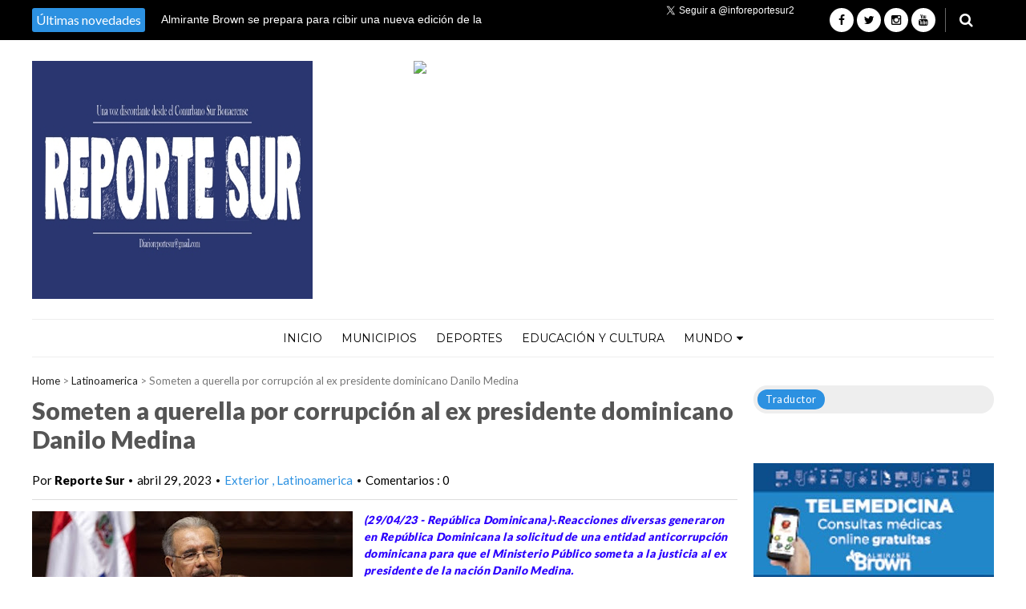

--- FILE ---
content_type: text/html; charset=UTF-8
request_url: http://www.reportesur.info/2023/04/someten-querella-por-corrupcion-al-ex.html
body_size: 43474
content:
<!DOCTYPE html>
<HTML dir='ltr'>
<head>
<link href='https://www.blogger.com/static/v1/widgets/2944754296-widget_css_bundle.css' rel='stylesheet' type='text/css'/>
<meta content='width=device-width, initial-scale=1, maximum-scale=1' name='viewport'/>
<link href='http://fonts.googleapis.com/css?family=Open+Sans:400' rel='stylesheet'/>
<link href='https://fonts.googleapis.com/css?family=Droid+Sans:400,700' rel='stylesheet' type='text/css'/>
<link href='http://fonts.googleapis.com/css?family=Source+Sans+Pro' rel='stylesheet' type='text/css'/>
<link href='https://fonts.googleapis.com/css?family=Montserrat:400,700' rel='stylesheet' type='text/css'/>
<link href='http://fonts.googleapis.com/css?family=Roboto:400' rel='stylesheet' type='text/css'/>
<link href='http://fonts.googleapis.com/css?family=Lato:400,500,600,800,900' rel='stylesheet' type='text/css'/>
<link href='//cdn.jsdelivr.net/jquery.slick/1.4.1/slick-theme.css' rel='stylesheet' type='text/css'/>
<script src='https://cdnjs.cloudflare.com/ajax/libs/jquery/1.11.1/jquery.min.js'></script>
<!-- Begin Open Graph metadata -->
<meta content='en_US' property='og:locale'/>
<meta content='http://www.reportesur.info/2023/04/someten-querella-por-corrupcion-al-ex.html' property='og:url'/>
<meta content='Someten a querella por corrupción al ex presidente dominicano Danilo Medina' property='og:title'/>
<meta content='article' property='og:type'/>
<meta content='Diario Reporte Sur' property='og:site_name'/>
<meta content='https://blogger.googleusercontent.com/img/b/R29vZ2xl/AVvXsEgdkgWRukBcO-0EKleqRYXaAfOgAHr1_w9dPIjA6lQBm2F2VYUTDkMeT-E3bHby9qDapyywU4ehrpMIfDrN_a04wer67PV9NAOhpFwzQsT1pBJ9K2IV1d1HiWGYe7n1aJ8WJhRUiPnZyxwtNAp07paWe53-W3onmRBEPn_4HTavKOcLDz_WzwDseE7f/s72-w400-c-h284/danilo-medina.jpg' property='og:image'/>
<meta content='Periodismo con opinión, visitanos los 365 días del año en www.reportesur.info' property='og:description'/>
<!-- Still looking for a way to use the post snippet if there's no description -->
<!-- End Open Graph metadata -->
<link href='http://fonts.googleapis.com/css?family=PT+Sans+Narrow' rel='stylesheet' type='text/css'/>
<meta content='width=device-width, initial-scale=1, maximum-scale=1' name='viewport'/>
<link href='https://maxcdn.bootstrapcdn.com/font-awesome/4.5.0/css/font-awesome.min.css' rel='stylesheet'/>
<title>
Someten a querella por corrupción al ex presidente dominicano Danilo Medina
        - 
        Diario Reporte Sur
</title>
<meta content='Your Keywords Here' name='keywords'/>
<style id='page-skin-1' type='text/css'><!--
/*
-----------------------------------------------
TechNext Blogger Template
Name:   Tech Next
Designer Url - http://www.oddthemes.com
-----------------------------------------------
<Variable name="maincolor" description="Main Color" type="color" default="#2C91E1"/>
*/
html, body, div, span, applet, object, iframe, h1, h2, h3, h4, h5, h6, p, blockquote, pre, a, abbr, acronym, address, big, cite, code, del, dfn, em, img, ins, kbd, q, s, samp, small, strike, strong, sub, sup, tt, var, b, u, i, center, dl, dt, dd, ol, ul, li, fieldset, form, label, legend, table, caption, tbody, tfoot, thead, tr, th, td, article, aside, canvas, details, embed, figure, figcaption, footer, header, hgroup, menu, nav, output, ruby, section, summary, time, mark, audio, video {
border: 0;
padding:0;
font-size: 100%;
font: inherit;
vertical-align: baseline;
}
img{max-width:100%;}
body#layout .navbar {
display: none;
}
body#layout div#pages-top {
display: inline-block;
}body#layout div#top-share-buttons {
display: inline-block;
}body#layout .le_social {
display: inline-block;
}
body#layout div.banner.has-dots {
margin-top: -435px;
}
body#layout .footer-widgets .section {
width: 21%;
display: inline-block;
}
body#layout #slider1 {
float: left;
width: 680px;
}
body#layout div.widget{margin-top:20px;}
article, aside, details, figcaption, figure, footer, header, hgroup, menu, nav, section { display: block }
ol, ul { list-style: none }
blockquote, q { quotes: none }
blockquote:before, q:before {
content: '';
content: none;
}
article, aside, details, figcaption, figure, footer, header, hgroup, menu, nav, section { display: block }
.picfooter ol, .picfooter ul { list-style: none }
blockquote, q { quotes: none }
blockquote:before, q:before {
content: '';
content: none;
}
table {
border-collapse: collapse;
border-spacing: 0;
}
:focus { outline: 0 }
a:link { -webkit-tap-highlight-color: #FF5E99 }
video, object, embed {
max-width: 100%;
}
iframe { max-width: 100% }
blockquote {
width: 93%;
font-weight: normal;
font-family: Georgia,Serif;
font-size: 13px;
padding: 15px 10px 20px 27px;
position: relative;
margin-top: 25px;
margin-bottom: 10px;
background: #f0f0f0;
text-align: center;
}
blockquote:before {
position: absolute;
content: '"';
font-size: 40px;
width: 50px;
left: -5px;
font-family: Lato;
}
blockquote p { margin-bottom: 10px }
strong, b { font-weight: bold }
em, i, cite {
font-style: italic;
font-family: georgia;
}
small { font-size: 100% }
figure { margin: 10px 0 }
code, pre {
font-family: monospace,consolas,sans-serif;
font-weight: normal;
font-style: normal;
}
pre {
margin: 5px 0 20px 0;
line-height: 1.3em;
padding: 8px 10px;
overflow: auto;
}
code {
padding: 0 8px;
line-height: 1.5;
}
mark {
padding: 1px 6px;
margin: 0 2px;
color: black;
background: #FFD700;
}
address { margin: 10px 0 }
.item-thumbnail img{
max-width: 9999px
}
.widget,.section {
padding:0;
margin:0
}
.item-thumbnail  {
overflow: hidden;
display: block;
}
.item .widget  {
overflow: hidden;
display: block;
}
.Attribution {
display: none
}
.navbar .widget {
display: none! important
}
body#layout #box, body#layout #box29 {
overflow:visible;
}
body#layout #box1,body#layout div#box19, div#box39 {
overflow:visible;
}
body#layout .bslider{
overflow:visible;
float:right;
width:590px;
}
body{background:#fff;}
body {
color:#777;
margin:0;
}
a {
color:#222;
text-decoration:none;
}
a:link {
color:#222;
text-decoration:none;
}
a:hover {
color:#000;
text-decoration:none;
}
body#layout div#boxslider {
display: inline-block;
width: 31%;
}
body#layout #slider1 {
display: inline-block;
width: 60%;
}
/* Slider */
.slick-slider
{
margin-bottom:0px;
position: relative;
display: block;
-moz-box-sizing: border-box;
box-sizing: border-box;
-webkit-user-select: none;
-moz-user-select: none;
-ms-user-select: none;
user-select: none;
-webkit-touch-callout: none;
-khtml-user-select: none;
-ms-touch-action: pan-y;
touch-action: pan-y;
-webkit-tap-highlight-color: transparent;
}
.slick-list
{
position: relative;
display: block;
overflow: hidden;
margin: 0;
padding: 0;
}
.slick-list:focus
{
outline: none;
}
.slick-list.dragging
{
cursor: pointer;
cursor: hand;
}
.slick-slider .slick-track,
.slick-slider .slick-list
{
-webkit-transform: translate3d(0, 0, 0);
-moz-transform: translate3d(0, 0, 0);
-ms-transform: translate3d(0, 0, 0);
-o-transform: translate3d(0, 0, 0);
transform: translate3d(0, 0, 0);
}
.slick-track
{
position: relative;
top: 0;
left: 0;
display: block;
}
.slick-track:before,
.slick-track:after
{
display: table;
content: '';
}
.slick-track:after
{
clear: both;
}
.slick-loading .slick-track
{
visibility: hidden;
}
.slick-slide
{
display: none;
float: left;
height: 100%;
min-height: 1px;
}
[dir='rtl'] .slick-slide
{
float: right;
}
.slick-slide img
{
display: block;width:100%;height:432px;
}
.slick-slide.slick-loading img
{
display: none;
}
.slick-slide.dragging img
{
pointer-events: none;
}
.slick-initialized .slick-slide
{
display: block;
}
.slick-loading .slick-slide
{
visibility: hidden;
}
.slick-vertical .slick-slide
{
display: block;
height: auto;
border: 1px solid transparent;
}
.slick-arrow.slick-hidden {
display: none;
}
#boxslider {
float: right;
width: 39%;
margin: 0px 0 20px 0;
}
#box .yinks_narrow .thumb img{height:90px;}
#box29 .yinks_narrow .thumb img{height:90px;}
.slick-next {
right: 6px;
}
.slick-prev {
right: 26px;
left: initial;
margin-right: 8px;
}
.slick-prev, .slick-next {
border-radius:5px;
-webkit-border-radius:5px;
-o-border-radius:5px;
-moz-border-radius:5px;
-ms-border-radius:5px;
top: 16px;
z-index:999;
width: 25px;
background-color: #fff;
height: 25px;
}
.slick-prev:before, .slick-next:before{opacity:1;}
.slick-prev:before {
content: '\f104';
font-family: fontAwesome;color: #000;text-align: center;
display: block;
line-height: 1.2;
}
.slick-next:before {
content: '\f105';
font-family: fontAwesome;color: #000;text-align: center;
display: block;
line-height: 1.2;
}
.slick-prev:hover, .slick-prev:focus, .slick-next:hover, .slick-next:focus {
color: initial;
outline: none;
background: #fff;
}
.slickslider .item-title a {
font-size: 23px;
font-weight: 400;
padding: 0 0px;
line-height: 32px;
color:#fff;
}
.slickslider .item-wrap-inner{position:relative;}
.slickslider .item-info {
padding: 50px 40px 40px;width:80%;font-size: 12px;
color: #fff;
}
#head-wrapper23 {
display: table;
clear: both;
margin:0 auto;width:1200px;
background-color: #fff;
}
.separators{border-bottom: 1px solid #eee;
display: block;
width: 100%;
margin: 0 auto;
max-width: 1200px;
}
#sidebar-wrapper{background:#fff;}
#content-wrapper{background:#fff;}
#wrap2{background:#fff;}
#head-inner {
background-position: center;
margin-left: auto;
margin-right: auto;
}
#header {
float: left;
max-width: 350px;
text-align: left;
padding: 25px 0;
}
#slot1 {
float:right;
width:724px;
padding:25px 0px;
text-align:left;
}
.widget-content.popular-posts ul {
list-style: none;
}
#header h1 {
margin:5px 5px 0;
padding:10px 20px 5px 18px;
text-transform:none;
font-family: 'Lato', sans-serif;
color: #000;
font-size:25px;
font-weight:normal
}
#header a {
color:#777;
text-decoration:none;
}
#header a:hover {
color:#777;
}
#header .description {
margin:-10px 0 0 23px;
padding:0;
max-width:400px;
text-transform:none;
line-height: .4em;
font:normal 13px Lato;
color: #fff;
}
#outer-wrapper {
width: 1200px;
margin:0 auto;
text-align:left;
font:normal 14px Lato;
background:#fff;
}
#main-wrapper {
width: 880px;
float: left;
word-wrap: break-word;
overflow: hidden;
background:#fff;
}
div#sidebar.sidebar.section div.widget-content.popular-posts>ul>li>a {
color: #474747;
font-style: normal;
}
#sidebar-wrapper {
width: 300px;
float: right;
word-wrap: break-word;
}
h2.date-header {
display:none;
}
.post {
margin:0 0 20px 0;
font-size:14px;
font-weight:900;
font-family:Lato;
color:#555;
}
.post h2 {
margin:15px 0 10px 0;
padding:0 0 4px;
font-size: 30px;
font-family: Lato;
line-height:1.4em;
font-weight:900;
color:#333;
float: left;
width: 62%;
}
.post-body.entry-content span {
font-size: 14px!important;
font-family: Lato!important;
line-height: 21px!important;
letter-spacing: 0.3px!important;
}
.post h2 a, .post h2 a:visited, .post h2 strong {
display:inline-block;
display:-webkit-inline-block;
text-decoration:none;
font-weight:normal;
}
.post-body {
}
.post-body blockquote {
line-height:1.3em;
}
.post-footer {
}
.comment-link {
}
.post img, table.tr-caption-container {
margin: 0 0 20px;
}
.tr-caption-container img {
border: none;
padding: 0;
}
.post blockquote {
}
.post blockquote p {
}
.post-meta{
padding-top: 9px;
font-family: 'Lato', Arial, sans-serif;
font-weight: 400;
font-size: 15px;
color: #000;
}
.post-meta a{
color: #2C91E1;
text-decoration:none;
}
.post-meta a:hover {
color: #2C91E1;
}
.showpageOf {
display: none;
}
.showpagePoint {
padding: 10px 14px;
background: #222;
float: left;
color: #fff;
font-size: 14px;
font-weight: bold;
}
.showpage a, .showpageNum a {
padding: 10px 14px;
background: #990000;
color: #fff;
font-size: 14px;
font-weight: bold;
text-decoration: none;
}
.showpage a:hover {
background: #222;
color:#fff
}
.showpageNum a:hover {
background: #222;
color:#fff
}
.showpageArea {
text-align:center;
}
#comments{
font-size:13px;
margin:0;
}
#comments h4,.comments .comment-header,.comments .comment-thread.inline-thread .comment{position:relative}
#comments h4,.comments .user a,.comments .continue a{font-size:14px}
#comments h4,.comments .continue a{font-weight:normal;}
#comments .avatar-image-container img{border:0}
.comment-thread{color:#111}
.comment-thread a{color:#777}
.comment-thread ol{margin:0 0 20px}
.comment-thread .comment-content a,.comments .user a,.comments .comment-thread.inline-thread .user a{color:#2C91E1;}
.comments .avatar-image-container,.comments .avatar-image-container img{
width:48px;
max-width:48px;
height:48px;
max-height:48px
}
.comments .comment-block,.comments .comments-content .comment-replies,.comments .comment-replybox-single{
margin-left:60px
}
.comments .comment-block,.comments .comment-thread.inline-thread .comment{
border:1px solid #ddd;
background:#fff;
padding:10px
}
.comments .comments-content .comment{
margin:15px 0 0;
padding:0;
width:100%;
line-height:1em
}
.comments .comments-content .inline-thread{padding:0 0 0 20px}
.comments .comments-content .comment-replies{margin-top:0}
.comments .comment-content{padding:5px 0;line-height:1.4em}
.comments .comment-thread.inline-thread{
border-left:1px solid #ddd;
background:transparent
}
.comments .comment-thread.inline-thread .comment{width:auto}
.comments .comment-thread.inline-thread .comment:after{
content:"";
position:absolute;
top:10px;
left:-20px;
border-top:1px solid #ddd;
width:10px;height:0px
}
.comments .comment-thread.inline-thread .comment .comment-block{
border:0;
background:transparent;
padding:0
}
.comments .comment-thread.inline-thread .comment-block{margin-left:48px}
.comments .comment-thread.inline-thread .user a{font-size:13px}
.comments .comment-thread.inline-thread .avatar-image-container,.comments .comment-thread.inline-thread .avatar-image-container img{
width:36px;
max-width:36px;
height:36px;
max-height:36px
}
.comments .continue{border-top:0;width:100%}
.comments .continue a{padding:10px 0;text-align:center}
.comment .continue{display:none}
#comment-editor{width:103%!important}
.comment-form{width:100%;max-width:100%}
.comments .comments-content .loadmore,.comments .comments-content {margin:0}
#blog-pager-newer-link {
float: left;
}
#blog-pager-older-link {
float: right;
}
#blog-pager {
text-align: center;
padding:20px;
margin-bottom:-25px;
}
div#blog-pager {
text-transform: uppercase;
font-size: 12px;
font-weight: 400;
}
.blog-posts.hfeed {
margin-bottom: 30px;
}
.feed-links {
display:none;
}
.sidebar {
line-height: 1.3em;
}
/* list */
ol{list-style:decimal outside
}
ul{list-style:disc outside
}
li{margin:.5em 0
}
dt{font-weight:bold
}
dd{margin:0 0 .5em 2em
}
.sidebar ul {
padding: 0;
margin: 0;
list-style: none;
}
.sidebar li {
display: block;
}
.Label li{border-bottom: 1px dotted #eee;
line-height: 32px;
font-family: montserrat;padding:0 10px;}
.Label li:hover{
color:#2C91E1;
}
.sidebar .widget, .main .widget {
margin:0 0 1.5em;
padding:0 0 1.5em;
}
.main .Blog {
border-bottom-width: 0;
}
.cloud-label-widget-content {
float:left;
margin-bottom:8px;
padding:0px 0px 0px 0px;
border:0;
}
.cloud-label-widget-content li, .cloud-label-widget-content a {
background: #000;
color: #fff;
float: left;
font-family: 'Lato', sans-serif;
font-size: 13px !important;
margin: 0px 4px 4px 0;
padding: 0px 7px;
text-decoration: none;
-webkit-transition: all 0.4s ease 0s;
-moz-transition: all 0.4s ease 0s;
-ms-transition: all 0.4s ease 0s;
-o-transition: all 0.4s ease 0s;
transition: all 0.4s ease 0s;
border-radius:5px;
-moz-border-radius:5px;
-o-border-radius:5px;
-webkit-border-radius:5px;
}
.hentry .cutter.overlay a {
border-radius:5px;
-moz-border-radius:5px;
-o-border-radius:5px;
-webkit-border-radius:5px;
-ms-border-radius:5px;
}
.cloud-label-widget-content a:hover {
background: #2C91E1;
color: #fff;
}
.status-msg-wrap{
display:none;
}
.BlogArchive #ArchiveList ul li{
list-style: none;
display: block;
padding: 5px 0 5px 15px;
text-decoration: none;
text-shadow: -1px -1px 0 #EEEEEE;
}
#BlogArchive1_ArchiveMenu {
width: 100%;
border: 1px solid #ddd;
background: #eee;
padding: 10px;
}
.FollowByEmail .follow-by-email-inner {
position: relative;
margin-top:10px;
}
.follow-by-email-inner:before {
content: &quot;Enter Your Email and Join Our Email Subscriber List, Its Spam Free Secuer Email System&quot;;
font-size: 13px;
}
.button:hover,a.button:hover,#main-content input[type=&quot;submit&quot;]:hover{background:#444!important;text-decoration:none!important}
.FollowByEmail .follow-by-email-inner .follow-by-email-address {
border: 1px solid #ddd;
border-radius: 0;
font-size: 13px;
height: 30px;
padding-left: 10px;
width: 95%
}
.FollowByEmail .follow-by-email-inner .follow-by-email-submit {
background: #2C91E1;
border: 0 none;
border-radius: 0;
color: #FFF;
cursor: pointer;
font-size: 13px;
height: 35px;
margin: 5px 3px;
width: 70px;
z-index: 0;
}
.FeaturedPost {
font-family: lato;font-size: 14px;}
.FeaturedPost h3 {font-weight:400;font-size: 16px;}
.pluginCountButton{min-width: 14px;}
.FollowByEmail .follow-by-email-inner .follow-by-email-submit:hover {
background: #333333;
}
.container {
background-color: #fff;
width: 100%;
overflow:hidden;
margin: 0 auto;
}
.footer-widgets {
overflow: hidden;
padding: 0px 10px;
margin: 0;
}
.footer-widgets .yinks_narrow {
border-top: 1px solid #eee;
}
.footer-widgets ul li a {
color:#000;
font-family: Lato;
font-size:13px;
}
.widget-content {
font-family: sans-serif;
font-size: 12px;
line-height: 1.5;
color: #5f6569;
}
.label-size {
line-height: 2.5;
}
div#Label3.widget.Label span.label-size>a {
float: left;
background:none;
font-size: 13px !important;
margin: 4px 4px 0 0;
padding: 7px 7px;
text-decoration: none;
-webkit-transition: all 0.4s ease 0s;
-moz-transition: all 0.4s ease 0s;
-ms-transition: all 0.4s ease 0s;
-o-transition: all 0.4s ease 0s;
transition: all 0.4s ease 0s;
border: 1px solid #b1b1b1;
}
div#Label3.widget.Label div.widget-content.cloud-label-widget-content {
margin-top: -15px;
}
div#Label3.widget.Label span.label-size>a:hover {
float: left;
font-size: 13px !important;
margin: 4px 4px 0 0;
padding: 7px 7px;
text-decoration: none;
-webkit-transition: all 0.4s ease 0s;
-moz-transition: all 0.4s ease 0s;
-ms-transition: all 0.4s ease 0s;
-o-transition: all 0.4s ease 0s;
transition: all 0.4s ease 0s;
border: 1px solid #fff;
}
div.f-widget.f-widget-2 div.widget-content.popular-posts>ul>li>a {
color: #eee;
font-style: normal;
}
div.widget-content.popular-posts>ul>li>a {
color: #DAFDFD;
font-style: normal;
}
div.widget-content.popular-posts>ul>li>a:hover {
color: #fff;
font-style: normal;
}
.postTitle a {
font-size: 16px;
font-weight: 900;
}
#box .postTitle a, #box29 .postTitle a{text-transform:uppercase;color:#fff;}
#box span.day, #box29 span.day{text-transform:uppercase;}
.textblock h3.postTitle {
padding: 0;
margin: 0;
}
.footer-widgets h2 {
line-height: 1.2;
font-weight: 500;
font-size: 16px;
font-family: 'Lato', sans-serif;
color: #5F5F5F;
position: relative;
}
.f-widget {
width: 30%;
float: left;
position: relative;
color: #fff;
font-family: Lato;
font-size:13px;
margin-bottom: 30px;
margin-right: 2.5%;
padding-bottom:20px;
}
.footer-widgets .last {
float: left;
position: relative;
margin-right: 0;
border:none;
overflow:hidden;
}
.footer-widgets .last .widget a {
color:#fff;
}
.social-icons{
text-align:center;
}
.social-icons a{
position:relative;
margin:0;
opacity:.7;
}
.social-icons a:hover{ opacity:1;}
.social-icons.icon_24 img{
width:24px;
height:24px;
}
.social-icons.icon_16 img{
width:16px;
height:16px;
}
.social-icons.icon_flat{
float:left;
margin:4px 0 0 0;
}
.social-icons.icon_flat a{
background:url(https://blogger.googleusercontent.com/img/b/R29vZ2xl/AVvXsEgMiYM45RDCm2oT6M_p521vBAcZ4t77605fKETwX5-aHleDZElh3_iLMmkORJlqPswEgNSR0-ZDeklN6M4kWV0Tu3OGjXmM4WLpkbYfjzPYDlPk6BPUOsxbKts0sQ83Ujf4OJfg-WN7T_9m/s1600/social-icons.png) no-repeat top left;
width: 20px;
height: 20px;
}
.social-icons.icon_flat a:hover{ opacity:.6;}
.icon_flat a.google-tieicon{background-position:-38px 1px;}
.icon_flat a.facebook-tieicon{background-position:left 0;}
.icon_flat a.twitter-tieicon{background-position:-76px 1px;}
.icon_flat a.youtube-tieicon{background-position:-38px -82px;}
.icon_flat a.dribbble-tieicon{background-position:-121px -82px;}
.icon_flat a.rss-tieicon{background-position:left -123px;}
.icon_flat a.pinterest-tieicon{background-position:-76px -123px;}
.icon_flat a.instagram-tieicon{background-position:left -209px;}
a.ttip, a.tooldown{display:inline-block;}
.contact-form-button{
border-radius:3x !important;
width:95%;
margin-top:10px;
}
.contact-form-name,.contact-form-email,.contact-form-email-message{
max-width:95%;
margin-bottom:5px;
color:#333;
}
.contact-form-email:hover,.contact-form-name:hover,.contact-form-email-message:hover{
box-shadow:none
}
input:focus,.contact-form-email-message{
box-shadow:none
}
.contact-form-email-message{
border:none !important;
border-top:0px;
border:0px
}
.contact-form-email, .contact-form-name{
border:none;
background:#fff;
border:none !important;
padding:5px;
}
.contact-form-name, .contact-form-email, .contact-form-email-message{
background:#fff;
padding:5px;
}
.contact-form-button-submit{
background:#990000;
background-color:#990000!important;
border:none !important;
box-shadow:none !important;
border-radius:none !important
}
.footer-widgets .widget-content {
font-family: lato;
font-size: 14px;
}
#credit{
background: #2C91E1;
z-index: 9999;
font-family: 'Lato', sans-serif;
font-size: 14px;
color: #fff;
overflow: hidden;
margin: 0 auto;
clear: both;
position: fixed;
padding: 10px;
border-radius:50%;
-webkit-border-radius:50%;
-moz-border-radius:50%;
-o-border-radius:50%;
line-height: 20px;
bottom: 50px;
right: 25px;
}
.lefts{
text-align: center;
padding: 20px;
color: #fff;
font-size: 14px;
background-color: #000;
font-family: lato;
font-weight: 400;
text-transform: uppercase;
letter-spacing: 1px;
}
.lefts a {
color: #2C91E1;
}
#credit a{
color:#007BC0;
text-decoration:none;
}
#credit a:hover{
color:#fff;
text-decoration:none
}
div#sidebar-wrapper .popular-posts .item-thumbnail img {
margin: 0 5px 0 0;
width: 100%;
height: auto;
}
div#sidebar-wrapper .item-thumbnail {
width: 100%;
max-height: 200px;
}
.popular-posts .item-title {
font: 600 14px Lato;
text-transform: uppercase;
letter-spacing: .5px;
}
.popular-posts dd {
border-bottom: 1px solid #eee;
padding: 8px 0 4px;
}
#menu{
background: #e0e0e0;
color: #999;
height: 44px;
z-index:9;
width:1200px;
margin:0 auto;
border-bottom: 2px solid #BBB;
}
#menu ul,#menu li{margin:0 auto;padding:0 0;list-style:none}
#menu ul{height:50px;width:1180px}
#menu li{float:left;display:inline;position:relative;font-family: 'Lato', serif;
text-transform: uppercase;
font-size: 14px;}
#menu a{display: block;
line-height: 44px;
padding: 0 19.5px;
text-decoration: none;
color: #3B3B62;
}
#menu li a:hover{
background: #C8C8C8;
}
li.home a{background:#C8C8C8;}
#menu label{font:bold 30px Lato;display:none;width:35px;height:36px;line-height:36px;text-align:center}
#menu label span{font-size:16px;position:absolute;left:35px}
#menu ul.menus{
height: auto;
overflow: hidden;
width: 190px;
background: #c8c8c8;
position: absolute;
z-index: 999;
display: none;
}
#menu ul.menus li{
display: block;
width: 100%;
font:bold 12px Lato;
text-transform: none;
text-shadow: none;
}
#menu ul.menus a{
color: #3b3b3b;
line-height: 35px;
}
#menu li:hover ul.menus{display:block}
#menu ul.menus a:hover{
background: #B7B7B7;
color: #3b3b3b;
-webkit-transition: all .1s ease-in-out;
-moz-transition: all .1s ease-in-out;
-ms-transition: all .1s ease-in-out;
-o-transition: all .1s ease-in-out;
transition: all .1s ease-in-out;
}
@media screen and (max-width: 800px){
#menu{position:relative}
#menu ul{background:#111;position:absolute;top:100%;right:0;left:0;z-index:3;height:auto;display:none}
#menu ul.menus{width:100%;position:static;padding-left:20px}
#menu li{display:block;float:none;width:auto; font:normal 0.8em Lato;}
}
.headline-wrapper{
background: #000;
width: 100%;
height: 50px;
border-bottom: 1px solid #fff;
color: #fff;
margin: 0 auto;
}
.headline{
width: 1200px;
line-height: 30px;
text-align: right;
font-family: 'Lato', sans-serif;
font-weight: normal;
color: #fff;
text-transform: none;
clear: both;
margin: 0 auto;
padding: 10px auto;
font-size: 16px;
}
.marquees a{margin:0 15px!important;}
.slicknav_nav .slicknav_row:hover a{color:#30373B;}
.headline a{
color: #fff;
font-size: 14px;
font-weight: normal;
text-decoration: none;
margin:0 2px;
text-align:left;
}
.headline a:hover{
color: #2C91E1;
text-decoration: none
}
.headline-left{
float:left;
width:73%;
padding:8px 0 0;
position:relative;
overflow:hidden;
}
.part23 .cont.topLists figure{width: 300px;
float: left;
position: relative;
height: 190px;}
.part23 .cont.topLists figure {
width: 300px;
float: left;
position: relative;
height: 199px;
top: 10px;
margin:0;
}
.part23 .topListimages {
height: 189px;
overflow: hidden;
text-align: center;
margin-bottom: 10px;
}
.part23 .part2 {
width: 300px;
float: left;
margin-top: 0px;
margin-bottom: 10px;
}
.part23 .toptext a {
color: #fff;}
.part23 .toptext{width: 290px;
text-align: left;
position: relative;
top: -57px;
left: 5px;
background: rgba(0, 0, 0, 0.17);
/* color: #fff; */
padding-left: 5px;}
.part23 {
width: 26.5%;
float: left;
/* margin-top: 15px; */
/* margin-bottom: 10px; */
margin-left: 12px;
}
.cont.topLists{
margin-top:0px;
}
.cont.topLists .topimages .images{ margin:10px 0;}
.toptext{ width:300px; text-align:left; }
.toptext a{ font: 900 16px Lato , sans-serif; color:#555}
figure figcaption .toptext a span{font:normal 14px Lato, Arial, sans-serif !important;}
.topimages{padding-bottom:4px; margin-bottom:0px;}
.topListimages{ height:160px; overflow:hidden; text-align:center; margin-bottom:10px;}
.topListimages a { display:block; margin:0 auto;}
.author{ margin-top:3px; text-align:center; font:10px Lato, Helvetica, sans-serif;}
.author a{color:#fff; font-weight:normal;}
.author span{color:#9f9f9f;}
.topimages .author a{color:#0099ff;}
.cont.topLists figure{width:300px; float:left; position:relative;}
img.cover {
display:inline;
position:relative;
left:0;
top:9px;
right:0;
bottom:0;
opacity:1;
filter:progid:DXImageTransform.Microsoft.Alpha(Opacity=100);
-webkit-transition: all 0.3s ease-out;    /* Saf3.2+, Chrome */
-moz-transition: all 0.3s ease-out;  /* FF4+ */
-ms-transition: all 0.3s ease-out;  /* IE10 */
-o-transition: all 0.3s ease-out;  /* Opera 10.5+ */
transition: all 0.3s ease-out;
}
img.cover:hover {
-webkit-transform: scale(1.2);
-moz-transform: scale(1.2);
-o-transform: scale(1.2);
-ms-transform: scale(1.2);
transform: scale(1.2);
opacity: 0.9;
}
.latestpost{
font-family: Lato;
font-size:18px;
overflow:hidden;
color:#000;
margin-top: 30px;
}
.latestpost h2{
position: relative;
color: #333;
text-transform: uppercase;
font-size: 16px;
font-family: 'Lato', serif;
font-weight: 500;
}}
.latestpost h2 a{
color:#333;
background:#fff;
padding: 0px 10px 0px 10px;
margin-left: 20px;
}
#sidebar-wrapper .title{
position:relative;
}
#thumb-wrapper {
width: 880px;
overflow: hidden;
margin-bottom:15px;
}
#box, #box29 {
width: 100%;
margin-right: 1%;
padding: 3px 7px 5px 0;
overflow: hidden;
}
#box1 {
width: 100%;
margin-right: 1%;
float: left;
padding: 3px 7px 5px 0;
overflow: hidden;
}
#box19 {
width:100%;
padding: 3px 0px 5px 0px;
overflow: hidden;
}
#box39 {
width:100%;
padding: 3px 0px 5px 0px;
overflow: hidden;
}
.box .widget h2, .box1 .widget h2{
position: relative;
color: #fff;
text-transform: capitalize;
font-size: 13px;
line-height: 19px;
font-family: Lato, serif;
font-weight: 400;
letter-spacing: .5px;
}
.yinks{
width: 880px;
overflow:hidden;
margin:5px 0;
padding:0
}
.yinks .left{
float:left;
font-size: 13px;
font-family:Lato;
padding:10px 0
}
.yinks .right{
float:right;
font-size: 12px;
padding:10px 5px
}
.yinks_wide{
width:100%;
}
.yinks_wide .thumb{
width:100%;
height:200px;
overflow:hidden;
}
.yinks_wide img{
display:block;
width:100%;
min-height:220px;
}
#boxslider .yinks_narrow .thumb{
float:none;
}
#boxslider .yinks_narrow img{
width:100%;height:205px;
}
#boxslider .yinks_narrow{position: relative;
width: 48.5%;overflow:hidden;
max-height: 205px;
margin-right: 14px;
min-height: 205px;}
#boxslider .yinks_narrow .featuredTitle a{color:#fff;}
.yinks_narrow{
width: 100%;
margin-bottom: 10px;
float: left;
}
.yinks_narrow .thumb:nth-child(2){margin-right:0;}
.yinks_narrow .thumb{
float:left;
overflow: hidden;
}
.yinks_narrow .featuredTitle{
font: normal 13px Droid Sans;
color: #555;
padding:  0;
margin: 0px 0;
font-weight: 900;
transition: .2s;
-webkit-transition: .2s;
-moz-transition: .2s;
-o-transition: .2s;
}
.yinks_narrow .featuredTitle a:hover{
color:#000
}
.yinks_wide .featuredPostMeta{
float:right
}
.yinks h2 a,.yinks h2 a:visited{
color:#333;
font-family: 'Lato', Serif;
font-weight:400;
font-size: 18px;
}
.yinks_narrow .featuredTitle a{
color:#555
}
.yinks1{
width: 100%;
margin: 0;
padding:0
}
span.day {
font-weight: 900;
}
.yinks_narrow.right span.day {
color: #aaa!important;
}
.yinks1 .left{
border-radius:5px;-o-border-radius:5px;-moz-border-radius:5px;-ms-border-radius:5px;
float:left;
overflow:hidden;
width:420px;
font-size: 14px;
font-family:Lato;
position:relative;
font-weight:900;
}
.yinks1 .right{
font-size: 12px;
padding: 0px 20px;
width: 440px;}
.yinks1_wide{
width:100%;
}
.yinks1_wide .thumb{
padding-bottom:5px;
}
.yinks1_wide img{
display:block
}
.yinks1_narrow{
width:390px;
padding-bottom:6px
}
.yinks1_narrow .thumb{
float:left;
margin-right:7px;
}
.yinks1_narrow .featuredTitle{
font:normal 16px Lato;
color:#333
}
.yinks1_narrow .featuredTitle a:hover{
color:#000
}
.yinks1_wide .featuredPostMeta{
float:left;
}
.yinks1 h2 a,.yinks1 h2 a:visited{
color:#333;
font-family: Lato;
font-weight:900;
font-size: 18px;
}
.yinks1_narrow .featuredTitle a{
color:#555
}
.news_imagez {
margin-bottom:20px;
}
.news_imagez .news_imagez_list {
overflow: hidden;
margin-right:-13px;
}
.news_imagez .news_imagez_list li {
float: left;
margin-right: 9px;
margin-bottom: 9px;width:268px; height:160px;
list-style:none;
overflow:hidden;
}
.news_imagez .news_imagez_list li a {
display: block;
}
.news_imagez .news_imagez_list li img {
padding: 0px;
border: 0px solid #eee;
}
.news_imagez .news_imagez_list li img {
width: 267px;
height: auto;
max-height: 160px;
min-height: 160px;
}
.box6{
width: 880px;
}
.box6 h2{
padding: 0px 0;
border-bottom: 2px solid #c5c5c5;
margin-left: 0px;
position: relative;
color: #333;
text-transform: uppercase;
font-size: 20px;
font-family: 'Lato', serif;
font-weight: 500;
}
.crosscol h2{
padding: 0px 0;
margin-left: 0px;
position: relative;
color: #333;
text-align: left;
text-transform: uppercase;
font-size: 20px;
font-family: 'Lato', serif;
font-weight: 500;
}
.lb-overlay-wrapper {
background: #f8f9f5;
border: 5px solid #f4f5f1;
border-radius: 5px;
margin-bottom: 30px;
position: relative;
text-align: center;
}
.error-404-title {
font-family: 'Lato', sans-serif;
font-weight: normal;
font-size: 60px;
color: #4d4d4d;
text-align: center;
padding: 30px 0px 38px 0px ;
/* responsive phone */
}
@media (max-width: 767px) {
.error-404-title {
font-size: 30px;
line-height: 40px;
}
}
.error-404-sub-title {
font-family: 'Lato', sans-serif;
font-weight: lighter;
font-size: 24px;
line-height: 30px;
color: #a6a6a6;
text-align: center;
padding: 0 0 40px 0;
}
.error-404-sub-sub-title {
text-align: center;
margin-bottom: 70px;
}
.error-404-sub-sub-title a {
color: white;
padding: 7px 14px 8px 14px;
margin-left: 10px;
background-color: #2C91E1;
}
.error-404-sub-sub-title a:hover {
color: white;
background-color: #555555;
text-decoration: none !important;
}
.error-404-head {
text-align: center;
}
.block-grid-1{
font-size:13px;
color:#333;
font-family:Lato;
margin-top:10px;
padding-top:15px;
list-style:none;
}
#related-posts{
float:left;
width:auto;
margin-bottom:40px;
}
#related-posts h5,.author-wrap h5{
background: #30373b;
text-transform: uppercase;
margin: 25px 0;
padding: 8px;
color: #fff;
text-align: center;
font-size: 14px;
font-weight: 400;
}
#related-posts .related_img {
padding:0px;
width:195px;
height:120px;
}
#related-posts .related_img:hover{
opacity:.7;
filter:alpha(opacity=70);
-moz-opacity:.7;
-khtml-opacity:.7;
}
a {
text-decoration: inherit;color:initial;
}
.block-grid-1{
font-size:14px;
color:#333;
font-family:Lato;
margin-top:0;
padding-top:5px;
list-style:none;
}
body{overflow-x:hidden;margin:0;background:#fff;}
.bslider{
width:620px;
float:right;
margin-top:1px;
}
@media screen and (max-width:1024px) and (min-width:768px) {
#head-wrapper23 {
max-width:860px;
height:auto;
}
#menu a {
padding: 0 6px;}
#header, #header .description{
float:none;
text-align:center;
margin:0 auto;
}
#slot1{
max-width:100%;
text-align:center;
float:none;
margin:0 auto;
padding:10px 0;
}
#header h1{
margin:0;
padding:0;
}
.headline-wrapper{
width:100%;
}
.headline{width:724px;}
.headline-left{
max-width:40%;
}
#menu, #menu ul{
width:860px;
}
#outer-wrapper {
max-width: 880px;
margim-bottom:40px;
}
#sidebar-wrapper{
width:100%;max-width:100%;
float:left;
}
.container, #credit {
}
.footer-widgets .last{width:21%;}
}
@media only screen and (max-width:768px){
#head-wrapper23 {
max-width:620px;
height:auto;
}
#sidebar-wrapper{margin-right: 160px;}
#header, #header .description{
float:none;
text-align:center;
margin:0 auto;
}
#slot1{
max-width:100%;
text-align:center;
float:none;
margin:0 auto;
padding:10px 0;
}
.headline-wrapper{
width:100%;
}
.headline{width:620px;}
img#add {
margin-left: -54px;
}
.headline-left{
max-width:38%;
}
#menu, #menu ul{
width:620px;
}
#outer-wrapper {
max-width: 620px;
}
#main-wrapper{
width:100%;
}
.post img{
width:100%;
height:auto;
float:left;
}
.container, #credit {
}
.bslider{
float:left;
}
#thumb-wrapper, #box6{
width:400px;
margin:0 auto;
}
.yinks{
width:400px;
margin:0 auto;
}
}
@media only screen and (max-width:600px){
.headline {
width: 460px;
}
#head-wrapper23 {
max-width:500px;
height:auto;
}
.f-widget{width:46%;}
#add{display:none;}
#header, #header .description{
float:none;
text-align:center;
margin:0 auto;
}
#slot1{
max-width:460px;
text-align:center;
float:none;
margin:0 auto;
padding:10px 0;
}
.headline-wrapper, .headline{
}
.headline-left{
max-width:100%;
}
#menu, #menu ul{
width:500px;
}
#outer-wrapper {
max-width: 460px;
}
#main-wrapper{
float:left;
width:460px;max-width:460px;
padding:0;
margin:0;
}
#thumb-wrapper {
max-width:400px;
margin:0 auto;
}
.container, #credit {
}
.bslider{
float:left;
width:460px;
}
#box, #box1, #box19, #box39, #box29 {
width:100%;}
.box6{
width:400px;max-width:400px;
}
#sidebar-wrapper{margin-left: 70px;float:left;}
.yinks{
max-width:400px;
}
.footer-widgets .last {
width:42%;
}
#credit .left, #credit .right{
width:100%;
float:none;
text-align:center;
padding:0;
margin:0 auto;
}
.social-icons.icon_flat{
float:none;
text-align:center;
}
}
@media screen and (max-width:480px){
.headline{width:360px;}
#head-wrapper23 {
max-width:400px;
height:auto;
}
#sidebar-wrapper {
margin-left: 0;
float: left;
}
.f-widget {
width: 100%;
}
.footer-widgets .last {
width: 100%;
}
#header{
padding-bottom:15px;
}
.headline-wrapper, .headline{
}
.headline-left{
max-width:50%;
}
#menu, #menu ul{
width:400px;
}
#outer-wrapper {
max-width: 360px;
}
#main-wrapper{
float:left;
width:360px;max-width:360px;
padding:0;
margin:0;
}
.bslider{
width:360px;
}
#thumb-wrapper {
max-width:360px;
margin:0 auto;
}
.yinks_wide, .yinks1_wide, .yinks1_narrow{
width:360px;
float:none;
}
.container, #credit {
}
.box6{
width:360px;max-width:360px;
float:left;
}
}
@media screen and (max-width:384px){
#head-wrapper23 {
max-width:300px;
height:auto;
}
#header{
max-width:350px;
}
#header h1 {
font-size:30px;
}
#header .description {
}
.headline-wrapper, .headline{
}
.headline-left{
max-width:30%;
}
#menu, #menu ul{
width:350px;
}
#outer-wrapper {
max-width: 300px;
}
#main-wrapper{
float:left;
width:310px;max-width:310px;
padding:0;
margin:0;
}
#box, #box1, #box29{
width:300px;
}
.yinks_wide, .yinks1_wide, .yinks1_narrow{
width:300px;
float:none;
}
#thumb-wrapper {
max-width:310px;
margin:0 auto;
}
.container, #credit {
}
.footer-widgets h2 {
font-size:12px;
}
.box6{
width:350px;max-width:350px;
float:left;
}
}
/*Flicker Image Gallery
-----------------------------------------------------------------*/
.flickr_plugin {
width: 300px;
}
.flickr_badge_image {
float: left;
height: 55px;
margin: 5px;
width: 55px;
}
.flickr_badge_image a {
display: block;
}
.flickr_badge_image a img {
display: block;
width: 100%;
height: auto;
-webkit-transition: opacity 100ms linear;
-moz-transition: opacity 100ms linear;
-ms-transition: opacity 100ms linear;
-o-transition: opacity 100ms linear;
transition: opacity 100ms linear;
}
.flickr_badge_image a img:hover {
opacity: .7;
}
.d-header {
margin-top: -1px;
}
.ccounter {
margin-top: -1px;
}
.selectnav {
display:none;
}
.ot-top-menu i.fa.fa-caret-down {
font-size: 10px;
}
.le_social {
float: right;
line-height: 50px;
position:relative;
}
.headline-left span {
font-size: 10px;
color: #ccc;
margin-left:30px;
}
.topbar{
width: 100%;
z-index: 9999;
border-top: 1px solid #eee;
border-bottom: 1px solid #eee;
}
ul#navigation li:hover ul {
display: block;
}
div#top-social a {
color: #000;
float: left;
background: #fff;
border-radius: 50%;
width: 30px;
height: 30px;
line-height: 30px;
text-align: center;
}
div#top-social a:hover {
color:#2C91E1;
}
.socialtop{float:right;position:relative;top:10px;border-right: 1px solid #666;
padding-right: 10px;}
#navtop{display:block;height:auto;position:relative;}
#navtop ul{font-family:montserrat;padding-left:0;font-size:0;text-align:center;position:relative;z-index:9999;background:inherit}
#navtop ul a{display: block;
font-weight: 400;
padding: 14px 12px;
color: #000;
font-size: 14px;
text-transform:uppercase;
transform: translateY(0px);
-webkit-transform: translateY(0px);
font-family: &#39;Merriweather&#39;, serif;
}
#navtop ul li{position:relative;margin:0;padding:0;position:relative;display:inline-block;font-size:16px}
#navtop ul li.current-menu-item a{color:#fff}
#navtop ul a:hover{color:#000;filter: alpha(opacity=100);
transform: translateY(0px);
-webkit-transform: translateY(0px);}
#navtop ul ul{background:#fff;border:1px solid #efefef;display:none;position:absolute;top:100%;left:0;padding:0;transform: translateY(-10px);
-webkit-transform: translateY(-10px);
transition: transform 250ms, opacity 200ms;
-webkit-transition: -webkit-transform 250ms, opacity 200ms;}
#navtop ul ul li{float: none;
width: 200px;
border: 1px solid #eFeFeF;
border-top: none;}
#navtop ul ul a{line-height:120%;padding:10px 15px;color:#fff;  border-top: 1px solid #3C3C3C;}
#navtop ul ul ul{top:0;left:100%}
#navtop ul li:hover > ul{display:block;filter: alpha(opacity=100);
transform: translateY(0px);
-webkit-transform: translateY(0px);}
#navtop ul ul li:hover > a{}
#navtop ul li.current-menu-item a{
background: #181818;
}
#navtop ul ul a:first-child{border:none;}
.FollowByEmail .follow-by-email-inner .follow-by-email-address{
margin: 0px 0px 11px;
background-image: url(https://blogger.googleusercontent.com/img/b/R29vZ2xl/AVvXsEiZdQQLybgDV2qyBd81PGT4wlnXRwm8hJS6-Uq1Oibb_ob8JtQ1lc3AbfchVV_Lswan4U6IwgeH6avn_7zNtXhMh8NsS4neid5xCyV6FrOhu6fHLN0wLa47-iw8KXkS1k0RVIRJyGHI51oc/s1600/newsletter.gif);
background-repeat: no-repeat;
background-position: center left;
padding-left: 48px;
font-size:15px;
width:75%;
margin-top:10px;
}
#navtop ul ul li:hover > a {
color: #2C91E1;
}
/* slicknav */
/*!
* SlickNav Responsive Mobile Menu v1.0.7
* (c) 2016 Josh Cope
* licensed under MIT
*/.slicknav_btn,.slicknav_nav .slicknav_item{cursor:pointer}.slicknav_menu,.slicknav_menu *{box-sizing:border-box}.slicknav_btn{position:relative;display:block;vertical-align:middle;float:left;padding:.438em .625em;line-height:1.125em}.slicknav_btn .slicknav_icon-bar+.slicknav_icon-bar{margin-top:.188em}.slicknav_menu .slicknav_menutxt{display:block;line-height:1.188em;float:left;color:#fff;font-weight:700;text-shadow:0 1px 3px #000}.slicknav_menu .slicknav_icon{float:left;width:1.125em;height:.875em;margin:.188em 0 0 .438em}.slicknav_menu .slicknav_icon:before{background:0 0;width:1.125em;height:.875em;display:block;content:"";position:absolute}.slicknav_menu .slicknav_no-text{margin:0}.slicknav_menu .slicknav_icon-bar{display:block;width:1.125em;height:.125em;-webkit-border-radius:1px;-moz-border-radius:1px;border-radius:1px;-webkit-box-shadow:0 1px 0 rgba(0,0,0,.25);-moz-box-shadow:0 1px 0 rgba(0,0,0,.25);box-shadow:0 1px 0 rgba(0,0,0,.25)}.slicknav_menu:after,.slicknav_menu:before{content:" ";display:table}.slicknav_menu:after{clear:both}.slicknav_nav li,.slicknav_nav ul{display:block}.slicknav_nav .slicknav_arrow{font-size:.8em;margin:0 0 0 .4em}.slicknav_nav .slicknav_item a{display:inline}.slicknav_nav .slicknav_row,.slicknav_nav a{display:block}.slicknav_nav .slicknav_parent-link a{display:inline}.slicknav_menu{*zoom:1;font-size:16px;background:#4c4c4c;padding:5px;background:#30373B}.slicknav_nav,.slicknav_nav ul{list-style:none;overflow:hidden;padding:0}.slicknav_menu .slicknav_icon-bar{background-color:#fff}.slicknav_btn{margin:5px 5px 6px;text-decoration:none;text-shadow:0 1px 1px rgba(255,255,255,.75);background-color:#30373B}.slicknav_nav{clear:both;color:#fff;margin:0;font-size:.875em}.slicknav_nav ul{margin:0 0 0 20px}.slicknav_nav .slicknav_row,.slicknav_nav a{padding:0px 10px;margin:0px 5px}.slicknav_nav .slicknav_row:hover{background:#fff;color:#000}.slicknav_nav a{text-decoration:none;color:#fff}.slicknav_nav a:hover{background:#fff;color:#30373B}.slicknav_nav .slicknav_txtnode{margin-left:15px}.slicknav_nav .slicknav_item a,.slicknav_nav .slicknav_parent-link a{padding:0;margin:0}.slicknav_brand{float:left;color:#fff;font-size:18px;line-height:30px;padding:7px 12px;height:44px}
.slicknav_menu {
display:none;
}
@media screen and (max-width: 1024px) {
/* #menu is the original menu */
#masthead {
display:none;
}
.slicknav_nav li > a {
padding: 5px!important;
}
.ot-top-menu.ot-scale{display:none;}
div#pages-top ul li {display: initial!important;}
.slicknav_menu {
display:block;
}
}
.box100{  width: 24.25%;
float: left;
padding-right: 1%;}
#thumb-wrapper .yinks_wide.left{
position:relative;
}
.footer-widgets .featuredTitle:before {
content: "\f178";
font-family: FontAwesome;
padding-right: 5px;
color: #202020;
}
.box100 .yinks1 .left{
min-height:435px;
}
.sidebar h2 {
position: relative;
color: #333;
text-transform: uppercase;
font-size: 19px;
font-family: 'Lato', serif;
font-weight: 500;
}
div#adbox img {
width: 100%;
}
/* Post social share */
.post_social_share {
display:block;
padding: 25px 0 50px;
text-align: center;
margin-bottom:30px;
}
.post_social_share h3 {
display: block;
font-size: 14px;
line-height: 54px;
font-weight: 700;
margin-bottom: 0;
letter-spacing: 2px;
}
.post_social_share a {
width:32px;
font-size:20px;
padding:10px;
margin:0 10px;
display:inline-block
}
.post_social_share a:hover {
-webkit-transition:border-color .2s;
-moz-transition:border-color .2s;
transition:border-color .2s
}
.post_social_share a {
}
.post_social_share a:hover {
color:#2C91E1;
}
.itemtopinfo {
bottom: 0;
font-family: Montserrat;
/* padding: 0 40px 40px; */
width: 100%;
position: absolute;
background: linear-gradient(to bottom,transparent 0,rgba(0, 0, 0, 0.17) 50%,rgba(0, 0, 0, 0.59) 100%) repeat scroll 0 0 rgba(0, 0, 0, 0);
}
.headerwrap{clear:both;
width: 1200px;display:inline;
margin: 0 auto;}
.fa-caret-right:before{padding-left:5px;}
.fa-caret-down:before{padding-left:5px;}
#sidevertical .yinks_wide.left {
padding-bottom: 10px;
padding-top: 10px;
position: relative;
border-bottom: 1px solid #eee;
}
#sidevertical .yinks_wide.left:last-child{
border:none;
}
#box .yinks_narrow .thumb, #box29 .yinks_narrow .thumb {margin-right:10px;
width: 150px;}
#box .yinks_narrow.right a, #box29 .yinks_narrow.right a {
height: 99px!important;
font-weight: 700;
font-size: 15px;
text-transform: uppercase;
}
#box .yinks_wide.left h3, #box29 .yinks_wide.left h3 {
margin: 0;
}
#box .yinks_wide .thumb, #box29 .yinks_wide .thumb{
width:100%;
height:339px;
overflow:hidden;
}
#box .yinks_wide.left>.thumb.overlay+a, #box29 .yinks_wide.left>.thumb.overlay+a {
position: absolute;
top: 0px;
color: #fff;
padding: 12px 10px;
}
.topmeta{
padding: 25px 35px;
position: absolute;
bottom: 0px;
color:#fff;
font-size: 12px;
background: linear-gradient(to bottom,transparent 0,rgba(0, 0, 0, 0.17) 50%,rgba(0, 0, 0, 0.59) 100%) repeat scroll 0 0 rgba(0, 0, 0, 0);
}
.topmeta a{color:#2C91E1;}
#box .yinks_narrow, #box29 .yinks_narrow{    padding-bottom: 10px;
border-bottom: 1px solid #eee;
}
#box .yinks_narrow:last-child, #box29 .yinks_narrow:last-child {
border: none;    padding-right: 0;    float: right;
}
#sidevertical .yinks_wide .thumb{
width: 120px;
height: 80px;
overflow: hidden;
float:left;
margin-right: 8px;
}
.color-line {
background: #2C91E1
height: 1px;
}
/*SEARCH START*/
.sb-search {
float:right;
min-width: 60px;
height: 42px;
top: 0;
right: 0;
-webkit-transition: width 0.3s;
-moz-transition: width 0.3s;
transition: width 0.3s;
overflow: hidden;
-webkit-backface-visibility: hidden;}
input[type="search"].sb-search-input {
-webkit-appearance: none;
padding: 1px 5px;
-webkit-border-radius: 0;
/* height: 30px; */
font-size: 15px;
font-weight: 400;
border-left: none;
border-top: none;
padding-right: 0px;
}
.sb-search-input::-webkit-input-placeholder {
color: #999;
}
.sb-search-input:-moz-placeholder {
color: #999;
}
.sb-search-input::-moz-placeholder {
color: #999;
}
.sb-search-input:-ms-input-placeholder {
color: #999;
}
.sb-icon-search,
.sb-search-submit  {
width: 50px!important;
display: block;
right: 0;
top: 0;
padding: 0;
margin: 0;
line-height: 50px;
text-align: center;
cursor: pointer;
}
.sb-search-submit {
-ms-filter: "progid:DXImageTransform.Microsoft.Alpha(Opacity=0)"; /* IE 8 */
filter: alpha(opacity=0); /* IE 5-7 */
opacity: 1;
border: none;
outline: none;
z-index: -1;
}
.sb-icon-search {
z-index: 99;
color:#fff;
font-size: 18px;
font-family: 'fontAwesome';
speak: none;
font-style: normal;
font-weight: normal;
font-variant: normal;
text-transform: none;
-webkit-font-smoothing: antialiased;
}
.sb-icon-search:before {
content: "\f002";
}
.sb-search.sb-search-open .sb-icon-search{
background: #000;
z-index: 99999;
}
.no-js .sb-search .sb-icon-search {
background: #000;
color: #696969;
z-index: 11;
}
.sb-search.sb-search-open .sb-search-submit,
.no-js .sb-search .sb-search-submit {
z-index: 90;
}
input[type="search"]:focus{border:none;-webkit-box-shadow: none;
-moz-box-shadow: none;
box-shadow: none;}
input[type="search"].sb-search-input:focus {
color: #000;
}
.iconopen:before {
content: "\f00d";
}
.sb-search-submit {
width: 100px!important;
display: block;
position: relative;
right: 0;
top: 0;
padding: 0;
margin: 0 auto;
line-height: 45px;
text-align: center;
cursor: pointer;
}
.hiddenn {
position: absolute;
opacity: 0;
top: -145px;
width: 100%;
margin: 0 auto;
left: 0;
background: #fff;
border: 2px solid #efefef;
margin: 0 auto;
/* height: 40px; */
padding: 10px 0px;
transition: 300ms;
-webkit-transition: 300ms;
-o-transition: 300ms;
-moz-transition: 300ms;
}
input[type="search"].sb-search-input {
position: relative;
/* top: 50%; */
/* left: 50%; */
display: block;
/* margin-left: -45%; */
text-align: center;
border: none;
}
input.sb-search-submit {
display:none;}
.open {
opacity: 1;
top: 50px;
position: absolute;
z-index: 9999;
}
.sb-search-input {
position: absolute;
top: 0;
right: 0;
border: none;
line-height: 0.9;
outline: none;
background-color: rgba(255, 255, 255, 0);
z-index: 9999;
color: #000;
width: 100%;
/* height: 60px; */
margin: 0;
z-index: 10;
padding: 20px 65px 20px 20px;
font-family: inherit;
font-size: 20px;
}
/*SEARCH END*/
.marquees {
padding: 14px 0 0 0;
height: 38px;
overflow: hidden;
}
#pages-top h2 {
display: inline-block;
float: left;
margin: 0;
margin-top: 10px;
padding: 0;
background: #2C91E1;
border-radius: 3px;
padding: 0 5px;
margin-right: 5px;
font-size: inherit;
line-height: inherit;
font-family: inherit;
font-weight: inherit;
letter-spacing: inherit;
}
div#pages-top {
display: inline-block;
width: 49%;
float: left;
vertical-align: middle;
}
div#pages-top ul li {
display: inline-block;
list-style-type: none;clear:both;
}
#box .yinks_narrow .featuredTitle, #box29 .yinks_narrow .featuredTitle{    line-height: 20px;}
#box span.metainfo, #box29 span.metainfo {
margin-top: 10px;
display: block;
}
div#pages-top ul {
padding: 8px 0;text-align:left;
margin: 0;
}
.yinks_narrow23 {
position: relative;
width: 100%;
max-height: 213px;
min-height: 213px;
float: left;
margin-bottom: 6px;
}
.item-description{
color:#fff;
font-size:12px;
font-weight:400;
padding:4px 0;
}
#box .item-description, #box29 .item-description{font-size:13px;}
.metaslider {
padding: 8px 0 0;
display: block;    font-weight: 900;color:#fff;
}
span.metaslider span {
padding-right: 12px;
}
.cat-title>a {
padding: 3px;
}
.metaslider i{margin-right:5px;color:#fff!important;}
.metaside{padding:10px;position:absolute;bottom:0;width:96%;
background: linear-gradient(to bottom,transparent 0,rgba(0, 0, 0, 0.17) 50%,rgba(0, 0, 0, 0.42) 100%) repeat scroll 0 0 rgba(0, 0, 0, 0);
border-radius:5px;
-webkit-border-radius:5px;
-o-border-radius:5px;
-moz-border-radius:5px;
-ms-border-radius:5px;
}
.itemtopinfo{border-radius:5px;
-webkit-border-radius:5px;
-o-border-radius:5px;
-moz-border-radius:5px;
-ms-border-radius:5px;}
.metaside>a,.cat-title a {
color:#fff;
font-family: Montserrat;
font-weight: 400;
font-size: 10px;
letter-spacing: .5px;
padding: 2px 8px;
background: #2C91E1;
border-radius: 50px;
text-transform: uppercase;
}
.metaside a{color:#fff;}
#boxslider .yinks_narrow:nth-child(even) {
margin-right: 0;
}
.metaside h4 {
margin: 0;
}
#boxslider .metaslider {
font-size: 11px;
}
#boxslider h4.featuredTitle {
font-size: 15px;
font-weight: 400;    margin-top: 3px;
}
.list-label-widget-content a {
color: #222;
}
.postmeta i {
color: #fff!important;
}
.textblock h3.postTitle a {
font-size: 12px;
font-weight: 400;color:#222;
text-transform: uppercase;
}
.postmeta .day {
font-weight: 900;
font-size: 11px;
}
#sidevertical .postmeta .day:before{ content: "\f017";
font-family: fontAwesome;
margin-right: 5px;}
#box1 .yinks1 .left{
overflow:hidden;
border-radius: 5px;
-webkit-border-radius:5px;
-moz-border-radius: 5px;
-o-border-radius: 5px;
-ms-border-radius: 5px;
background:#000;
width: 32.66%;
font-family: Lato;
display:inline-block;
margin: 0 1% 1% 0;}
#box1 .topmeta .postTitle a {
font-size: 17px;
text-transform: uppercase;
font-weight: 600;
color: #fff;
}
#box39 .topmeta .postTitle a {
font-size: 17px;text-transform: uppercase;
font-weight: 600;
color: #fff;
}
#box39 .topmeta{bottom:0;padding:12px;}
#box39 .topmetata{width:100%;background: linear-gradient(to bottom,transparent 0,rgba(0, 0, 0, 0.17) 50%,rgba(0, 0, 0, 0.59) 100%) repeat scroll 0 0 rgba(0, 0, 0, 0);}
#box19 .topmeta .postTitle a {
font-size: 17px;text-transform: uppercase;
font-weight: 600;
color: #fff;
}
#box19 .topmeta{bottom:0;padding:12px;}
#box19 .topmetata{width:100%;background: linear-gradient(to bottom,transparent 0,rgba(0, 0, 0, 0.17) 50%,rgba(0, 0, 0, 0.59) 100%) repeat scroll 0 0 rgba(0, 0, 0, 0);}
#box1 .topmeta{padding:12px 30px;}
#box19 .postmeta,#box1 .postmeta, #box39 .postmeta {
text-transform: uppercase;
}
#box1 .yinks_wide .thumb{opacity:.7;height:192px;border-radius:5px;
-o-border-radius:5px;
-webkit-border-radius:5px;
-ms-border-radius:5px;
}
#box1 .postmeta .day{font-weight:400;font-size:12px;}
#box1 .postmeta a {
font-weight: 400;
}
#box1 .topmeta a{color:#fff;}
.yinks_wide.left.firstpost {
height: 392px;
}
.firstpost .thumb.overlay {
height: 392px!important;
}
#box1 .yinks1{display:inline-block;}
#box19 .yinks_narrow.right .thumb.overlay {
width: 139px;
}
#box19 .yinks_wide .thumb{height:initial;border-radius:5px;-o-border-radius:5px;-moz-border-radius:5px;-ms-border-radius:5px;}
#box19 .yinks1 .left{margin:0 5px;}
#box39 .yinks_narrow.right .thumb.overlay {
width: 139px;
}
#box39 .yinks_wide .thumb{height:initial;border-radius:5px;-o-border-radius:5px;-moz-border-radius:5px;-ms-border-radius:5px;}
#box39 .yinks1 .left{margin:0 5px;}
#main h2.post-title.entry-title a {
font-size: 16px;
text-transform: uppercase;
font-weight: 600;
padding: 0px 0 0px 0;
line-height:30px;
letter-spacing:1px;
}
#main .post-body.entry-content {
font-weight: 400;
}
#box19 .slick-prev, #box19 .slick-next {
top: 50%;
margin-top:-17.5px;
border-radius: 50%;
-webkit-border-radius: 50%;
-moz-border-radius: 50%;
-o-border-radius: 50%;
width:35px;height:35px;
}
#box19 .articles7 .slick-prev {
left: 25px;
}
#box19 .articles7 .slick-next {
right: 25px;
}
#box39 .slick-prev, #box39 .slick-next {
top: 50%;
margin-top:-17.5px;
border-radius: 50%;
-webkit-border-radius: 50%;
-moz-border-radius: 50%;
-o-border-radius: 50%;
width:35px;height:35px;
}
#box39 .articles7 .slick-prev {
left: 25px;
}
#box39 .articles7 .slick-next {
right: 25px;
}
.latestpostmeta{display:table;padding: 10px 0;}
.latestpostmeta div{
display:inline-block;}
.latestpostmeta div{
text-transform:uppercase;
font-size: 11px;
font-weight: 600;
color:#aaa;
}
.latestpostmeta div:last-child a{
color:#2C91E1;
}
.latestpostreadmore a{
background-color: #000;
display: inline-block;
padding: 4px 8px;
color: #fff;
transition: 0.2s;
font-size: 11px;
font-weight: 600;
border-radius: 5px;
-webkit-border-radius:5px;
-moz-border-radius: 5px;
-o-border-radius: 5px;
-ms-border-radius: 5px;
overflow: hidden;
}
.latestpostreadmore a:hover{
background-color: #000;
color: #fff!important;
}
.latestpostreadmore {
padding: 10px 0;
}
footer .container {
max-width: 1200px;background:#f9f9f9;}
footer#f4{background:#f9f9f9;border-top: 1px solid #eee;}
.footer-widgets ul {
list-style-type: none;padding: 0;
}
#blog-pager{clear:both;margin:30px auto;text-align:left; padding: 7px 0; }
.blog-pager {background: none;}
.displaypageNum a,.showpage a,.pagecurrent{font-size: 12px;
padding: 5px 10px;
margin-right: 5px;
color: #222;
background-color: #fff;
border: 2px solid #000;
border-radius: 5px;
-o-border-radius: 5px;
-moz-border-radius: 5px;
-ms-border-radius: 5px;
}
.displaypageNum a:hover,.showpage a:hover, .pagecurrent{background:#000;text-decoration:none;color: #fff;}
#blog-pager .pagecurrent{font-weight:bold;color: #fff;background:#000;}
.showpageOf{display:none!important}
#blog-pager .pages{border:none;}
.firstpage, .lastpage {display: none;}
h2.title,#sidebar-wrapper .widget h2,footer#f4 .widget h2,#related-posts h5,.comment-form h4 {
background: #2C91E1;
margin-bottom: 0;
padding: 3px 10px;
color: #fff;
display: inline-block;
border-radius: 50px;
vertical-align: middle;
text-transform: capitalize;
margin: 5px;
font-size: 13px;
line-height: 19px;
font-family: Lato, serif;
font-weight: 400;
letter-spacing: .5px;
}
.borderline{background: #eee;
border-radius: 50px;
vertical-align: middle;margin-bottom: 20px;}
.box1 .slick-slider {
margin: 0 -5px 0 -5px;
}
#sidevertical h4.title{
background: #30373b;
text-transform:uppercase;
margin-bottom: 0;
padding: 8px;color:#fff;text-align:center;    font-size: 16px;
font-weight: 400;
}
#box1 .yinks1 .left:last-child,#box1 .yinks1 .left:nth-child(5) {
margin-right: 0!important;float: right;
}
.PopularPosts .widget-content ul li{
margin-bottom: 20px;
border-radius:5px;-o-border-radius:5px;-moz-border-radius:5px;-ms-border-radius:5px;
overflow:hidden;
padding:0;
position:relative;}
div#sidebar-wrapper .popular-posts .item-content .item-title{position:absolute;bottom:60px;padding:10px;}
div#sidebar-wrapper .popular-posts .item-thumbnail-only .item-title{position: absolute;
bottom: 0;
/* padding: 10px; */
padding-bottom:0;
width: 100%;
background: linear-gradient(to bottom,transparent 0,rgba(0, 0, 0, 0.17) 50%,rgba(0, 0, 0, 0.59) 100%) repeat scroll 0 0 rgba(0, 0, 0, 0);}
.PopularPosts .item-thumbnail{margin:0;}
div#sidebar-wrapper .popular-posts .item-title a{    color: #fff;
line-height: 20px;
display: block;
padding: 12px;}
#content-wrapper{display:none;}
#boxslider .yinks_narrow{margin-bottom:14px;}
div#top-share-buttons {
display: inline-block;    margin-right: 30px;
}
div#top-share-buttons .fb-like {
margin: 15px 10px;
line-height: 8px;
}
#navtop ul li:hover ul a {
color: #000;
}
#navtop ul li:hover {
background: #2C91E1;
}
#navtop ul li:hover a {
color: #fff;
}
#navtop ul li:hover ul li:hover>a {
color: #fff;
}
.ot-top-menu,
.ot-top-menu * {
margin: 0;
padding: 0;
outline: none;
border: 0;
background: none;
}
.ot-top-menu {
font-family: &#39;Open Sans&#39;, &#39;Helvetica Neue&#39;, Helvetica, Arial, sans-serif;
}
ul#sub-menu {
padding: 0!important;
}
/**/
/* level 1 */
/**/
.ot-top-menu {
position: relative;
z-index: 999;
font-size: 0;
line-height: 0;
text-align: right;
}
.ot-top-menu:after {
content: '';
display: table;
clear: both;
}
.ot-top-menu li {
position: relative;
font-size: 13px;
line-height: 40px;
text-align: left;
white-space: nowrap;
}
.ot-top-menu li a {
display: block;
padding: 0 10px;
text-decoration: none;
text-transform:capitalize;
transition: background 0.4s, color 0.4s;
-o-transition: background 0.4s, color 0.4s;
-ms-transition: background 0.4s, color 0.4s;
-moz-transition: background 0.4s, color 0.4s;
-webkit-transition: background 0.4s, color 0.4s;
}
.ot-top-menu li > div {
position: absolute;
z-index: 1000;
top: 100%;
left: -9999px;
margin-top: 8px;
background: #fff;
box-shadow: 0 0 8px rgba(0,0,0,.3);
opacity: 0;
-o-transform-origin: 0% 0%;
-ms-transform-origin: 0% 0%;
-moz-transform-origin: 0% 0%;
-webkit-transform-origin: 0% 0%;
-o-transition: -o-transform 0.4s, opacity 0.4s;
-ms-transition: -ms-transform 0.4s, opacity 0.4s;
-moz-transition: -moz-transform 0.4s, opacity 0.4s;
-webkit-transition: -webkit-transform 0.4s, opacity 0.4s;
}
.ot-top-menu li > div:after {
content: '';
position: absolute;
bottom: 100%;
left: 0;
width: 100%;
height: 8px;
background: transparent;
}
.ot-top-menu li > div:before {
content: '';
position: absolute;
bottom: 100%;
left: 24px;
border-right: 5px solid transparent;
border-bottom: 5px solid rgba(255,255,255,0.9);
border-left: 5px solid transparent;
}
.ot-top-menu li:hover > div {
left: 0;
opacity: 1;
-webkit-transform: translate(0, 0);
}
.ot-top-menu .right {
float: none;
border-right-width: 0;
border-left-width: 1px;
}
.ot-top-menu .right > div {
-o-transform-origin-x: 100%;
-ms-transform-origin-x: 100%;
-moz-transform-origin-x: 100%;
-webkit-transform-origin-x: 100%;
}
.ot-top-menu .right:hover > div {
right: 0;
left: auto;
}
.ot-top-menu .right:hover > div:before {
right: 24px;
left: auto;
}
.ot-top-menu .switcher {
display: none;
}
/**/
/* level 2+ */
/**/
.ot-top-menu li li {
display: block;
float: left;
border-width: 0;
border-top-width: 1px;
line-height: 21px;
white-space: normal;
}
.ot-top-menu li li:first-child {
border-top: 0;
}
.ot-top-menu li li a {
padding-top: 8px;
padding-bottom: 8px;
}
.ot-top-menu li li &gt; div {
top: 0;
margin: 0 0 0 8px;
}
.ot-top-menu li li > div:after {
top: 0;
right: 100%;
bottom: auto;
left: auto;
width: 8px;
height: 100%;
}
.ot-top-menu li li > div:before {
top: 22px;
right: 100%;
bottom: auto;
left: auto;
border-top: 5px solid transparent;
border-right: 5px solid rgba(255,255,255,0.9);
border-bottom: 5px solid transparent;
}
.ot-top-menu li li:hover > div {
left: 100%;
}
.ot-top-menu .right li > div {
margin: 0 8px 0 0;
-o-transform-origin-x: 100%;
-ms-transform-origin-x: 100%;
-moz-transform-origin-x: 100%;
-webkit-transform-origin-x: 100%;
}
.ot-top-menu .right li > div:after {
right: auto;
left: 100%;
}
.ot-top-menu .right li > div:before {
right: auto;
left: 100%;
border-right: none;
border-left: 5px solid rgba(255,255,255,0.9);
}
.ot-top-menu .right li:hover > div {
right: 100%;
left: auto;
}
.ot-top-menu li ul{
width: 180px;
position: absolute;
z-index: 1000;
top: 100%;
left: -9999px;
background: #30373B;
box-shadow: 0 0 8px rgba(0,0,0,.3);
opacity: 0;
-o-transform-origin: 0% 0%;
-ms-transform-origin: 0% 0%;
-moz-transform-origin: 0% 0%;
-webkit-transform-origin: 0% 0%;
-o-transition: -o-transform 0.4s, opacity 0.4s;
-ms-transition: -ms-transform 0.4s, opacity 0.4s;
-moz-transition: -moz-transform 0.4s, opacity 0.4s;
-webkit-transition: -webkit-transform 0.4s, opacity 0.4s;
}
.ot-scale li #sub-menu{
-o-transform: scale(0, 0);
-ms-transform: scale(0, 0);
-moz-transform: scale(0, 0);
-webkit-transform: scale(0, 0);
}
.ot-scale li:hover #sub-menu{
-o-transform: scale(1, 1);
-ms-transform: scale(1, 1);
-moz-transform: scale(1, 1);
-webkit-transform: scale(1, 1);
}
.ot-top-menu li:hover #sub-menu{
left: 0;
opacity: 1;
-webkit-transform: translate(0, 0);
}
.odd-wrapper{width:100%;}
.odd-fwidgets{width: 100%;
display: block;
margin: 20px 0 30px 0;}
span.comm {
float: right;
margin-right: 25px;
color:#aaa;font-weight:900;
}
span.day {
font-size: 12px;
}
i.fa.fa-clock-o{
margin-right: 5px;
color:#aaa;
font-size: 14px;
}
i.fa.fa-comment-o{
margin-right: 5px;
font-size: 14px;font-weight:900;
}
i.fa.fa-random {
padding: 15px 16px 14px 16px;
margin-right: -24px;
}
i.fa.fa-random:hover {
padding: 15px 16px 14px 16px;
margin-right: -24px;
color:#F7F7F7;
background:#E44E4F;
}
.to_top {
z-index: 9999999;
width: 25px;
cursor: pointer;
height: 25px;
color: #fff;
text-align: center;
}
.to_top:after {
content: "\f077";
font-family: fontAwesome;
font-size: 17px;
top: 3px;
position: relative;
}
.footer-widgets .box100:nth-child(4) {
padding-right: 0;
}
.author-profile {
margin: 25px 0;font-family: lato;
font-weight: 400;
}
.author-profile img {
width: 100px;
margin-right: 20px;
}
.post.hentry h1 {
margin: 5px 0;font-size: 30px;
}
.author-profile div {
padding: 0 0 10px 0;
}
.postlabels a:after {
content: ",";
}
.postlabels a:last-child:after{content:"";}
.post-meta .ppi-dot{font-size:10px;}
.ppi-dot {
padding: 0 5px;
font-size: 6px;
display: table-cell;
vertical-align: middle;
}
.postmeta,.post-meta {
display: table;
}
.post-wrap{display:block;border-bottom: 1px solid #ddd;margin-bottom:10px;}
.breadcrumbs {
margin: 20px 0 10px;
font-size: 95%;
line-height: 1.4em;
}
/* === Features Slider === */
#slider1{
width: 59.8%;
margin: 0px 0 20px 0;
padding: 0;
position: relative;
float: left;
}
.pagination a{
font-size: 11px;
background: rgba(0,0,0,0.5);
display: block;
cursor: pointer;
text-indent: -9999px;
border-radius: 100%;
margin-left: 3px;
width: 8px;
height: 8px;margin-bottom:2px;
}
.pagination{
display:inline;
margin:0;
}
.pagination a:hover,.pagination a.selected{
background: #e2e2e2;
}
#adbox {
width: 728px;margin:30px auto;
}
.overlay img {
-webkit-transition: -webkit-transform .3s ease-out;
-moz-transition: -moz-transform .3s ease-out;
-o-transition: -o-transform .3s ease-out;
transition: transform .3s ease-out;
}
.overlay:hover img {
}
.post h2 {
font: 18px &#39;Lato&#39;, sans-serif;
text-transform: none;
color: #222;
background: none;
margin: 0;
padding-bottom: 3px;
}
.post h2 a {
color: #222;
}
.marquees{display:none;}
#boxslider .yinks_narrow:hover,.yinks_narrow23:hover,#box1 .yinks1 .left:hover{
zoom: 1;
filter: alpha(opacity=100);
-webkit-opacity: 1;
-moz-opacity: 1;
-webkit-transform: translateY(-4px);
-moz-transform: translateY(-4px);
-o-transform: translateY(-4px);
-ms-transform: translateY(-4px);
transform: translateY(-4px);
-webkit-box-shadow: 0 22px 40px rgba(0, 0, 0, 0.15);
-moz-box-shadow: 0 22px 40px rgba(0, 0, 0, 0.15);
box-shadow: 0 22px 40px rgba(0, 0, 0, 0.15);
}
#boxslider .yinks_narrow,.yinks_narrow23,#box1 .yinks1 .left {
-webkit-transition-duration: 0.2s;
-moz-transition-duration: 0.2s;
-o-transition-duratio23n: 0.2s;
transition-duration: 0.2s;
border-radius: 5px;
-webkit-border-radius:5px;
-moz-border-radius: 5px;
-o-border-radius: 5px;
-ms-border-radius: 5px;
}
.slick-slider a.odd-image {
border-radius: 5px;
-webkit-border-radius:5px;
-moz-border-radius: 5px;
-o-border-radius: 5px;
-ms-border-radius: 5px;
}
.yinks_narrow23 .thumb.overlay a {
border-radius: 5px;
-webkit-border-radius: 5px;
-moz-border-radius: 5px;
-o-border-radius: 5px;
-ms-border-radius: 5px;
}
#pages-top .widget-content {
display: block;
}
img.image,#box .yinks_narrow .thumb, #box29 .yinks_narrow .thumb {
border-radius: 5px;
-webkit-border-radius:5px;
-moz-border-radius: 5px;
-o-border-radius: 5px;
-ms-border-radius: 5px;
overflow: hidden;
}
.odd-fwidgets .PopularPosts img {
padding: 3px;
margin: -10px;
}
.odd-fwidgets .PopularPosts .item-thumbnail{
margin-right: 10px;
border-radius: 5px;
-webkit-border-radius:5px;
-moz-border-radius: 5px;
-o-border-radius: 5px;
-ms-border-radius: 5px;
overflow: hidden;
}
#wrap2 .cat-title {
margin-bottom: 10px;
}
.jump-link {
display: none;
}
.customAds {
margin-bottom: 20px;
text-align: center;
}
.post-body.entry-content a {
color: #2C91E1;
}
.latestpostreadmore a{color:#fff!important;}
/* Social Icons */
.social-iconz a {
display: block;
width: 35px;
height: 35px;
font-size: 14px;
cursor: pointer;
float: left;
line-height: 35px;
text-align: center;
border: 1px solid #aaa;
margin: 0 8px 8px 0;
transition: .35s;
border-radius: 5px;
-webkit-border-radius: 5px;
-moz-border-radius: 5px;
-o-border-radius: 5px;
-ms-border-radius: 5px;
}
.social-iconz a:hover {
background: #2C91E1;
border-color: #2C91E1;;
color: #fff !important;
}
.footer-widgets .widget {
margin-bottom: 30px;
clear:both;
}
.comments .item-control{position:static}
.comments .avatar-image-container{float:left}
.comments .avatar-image-container,.comments .avatar-image-container img{height:35px;max-height:35px;width:35px;max-width:35px;border-radius:2px}
.comments .comment-block{padding:10px;box-shadow:none;border:1px solid #eee;border-radius:2px}
.comments .comment-block,.comments .comments-content .comment-replies{margin-left:47px;margin-top:0}
.comments .comments-content .inline-thread{padding:0}
.comments .comments-content .comment-header{font-size:14px;border-bottom:1px solid #eee;padding:0 0 3px}
.comments .comments-content .user{font-style:normal;font-weight:400}
.comments .comments-content .icon.blog-author{font-weight:400}
.comments .comments-content .comment-content{text-align:justify;font-size:14px;line-height:1.4em}
.comments .comment .comment-actions a{margin-right:5px;padding:2px 5px;color:#010101;font-weight:400;background-color:#f0f0f0;font-size:10px;letter-spacing:1px}
.comments .comment .comment-actions a:hover{color:#6ed3cf;text-decoration:none}
.comments .comments-content .datetime{margin-left:0;float:right;font-size:11px}
.comments .comments-content .comment-header a{color:inherit}
.comments .comments-content .comment-header a:hover{color:#6ed3cf}
.comments .comments-content .icon.blog-author:before{content:"\f007";font-size:12px;font-family:FontAwesome}
.comments .thread-toggle{margin-bottom:4px}
.comments .comments-content .comment-thread{margin:4px 0}
.comments .continue a{padding:0;padding-top:10px;padding-left:47px;font-weight:500}
.comments .comments-content .loadmore.loaded{margin:0;padding:0}
.comments .comment-replybox-thread{margin:0}
div#related-posts a div {
width: 213px!important;
}

--></style>
<style>

#sidebar-wrapper{margin-top: 35px;}
div#blog-pager{display:none;}		

</style>
<script type='text/javascript'>
      //<![CDATA[
      var relatedTitles=new Array();
var relatedTitlesNum=0;
var relatedUrls=new Array();
var thumburl=new Array();
function related_results_labels_thumbs(json) {
    for (var i = 0; i < json.feed.entry.length; i++) {
        var entry = json.feed.entry[i];
        relatedTitles[relatedTitlesNum] = entry.title.$t;
        try {
            thumburl[relatedTitlesNum] = entry.gform_foot.url
        } catch (error) {
            s = entry.content.$t;
            a = s.indexOf("<img");
            b = s.indexOf("src=\"", a);
            c = s.indexOf("\"", b + 5);
            d = s.substr(b + 5, c - b - 5);
            if ((a != -1) && (b != -1) && (c != -1) && (d != "")) {
                thumburl[relatedTitlesNum] = d
            } else thumburl[relatedTitlesNum] = 'https://blogger.googleusercontent.com/img/b/R29vZ2xl/AVvXsEjuwVzBVHPWG59Ld4QyPaS-IKHS2G85xhr_gfUb54vEOBh04LcegX9IwOITZmiYLwFRGNjGniG2kgcj929vinhuVLHrfmF_QYBSFyIaAg2o7Lov8Pg9yZI2N_eabbQTq5PxNW5GAEuKzVQ/s1600/picture_not_available.png'
        }
        if (relatedTitles[relatedTitlesNum].length > 35) relatedTitles[relatedTitlesNum] = relatedTitles[relatedTitlesNum].substring(0, 35) + "[...]";
        for (var k = 0; k < entry.link.length; k++) {
            if (entry.link[k].rel == 'alternate') {
                relatedUrls[relatedTitlesNum] = entry.link[k].href;
                relatedTitlesNum++
            }
        }
    }
}

function removeRelatedDuplicates_thumbs() {
    var tmp = new Array(0);
    var tmp2 = new Array(0);
    var tmp3 = new Array(0);
    for (var i = 0; i < relatedUrls.length; i++) {
        if (!contains_thumbs(tmp, relatedUrls[i])) {
            tmp.length += 1;
            tmp[tmp.length - 1] = relatedUrls[i];
            tmp2.length += 1;
            tmp3.length += 1;
            tmp2[tmp2.length - 1] = relatedTitles[i];
            tmp3[tmp3.length - 1] = thumburl[i]
        }
    }
    relatedTitles = tmp2;
    relatedUrls = tmp;
    thumburl = tmp3
}

function contains_thumbs(a, e) {
    for (var j = 0; j < a.length; j++)
        if (a[j] == e) return true;
    return false
}

function printRelatedLabels_thumbs() {
    for (var i = 0; i < relatedUrls.length; i++) {
        if ((relatedUrls[i] == currentposturl) || (!(relatedTitles[i]))) {
            relatedUrls.splice(i, 1);
            relatedTitles.splice(i, 1);
            thumburl.splice(i, 1);
            i--
        }
    }
    var r = Math.floor((relatedTitles.length - 1) * Math.random());
    var i = 0;
    if (relatedTitles.length > 0) document.write('<h2>' + relatedpoststitle + '</h2>');
    document.write('<div style="clear: both;"/>');
    while (i < relatedTitles.length && i < 20 && i < maxresults) {
      document.write('<a style="text-decoration:none;margin:0 7px 0px 0;float:left;background:url('+thumburl[r]+') no-repeat center center;background-size:cover;height:200px;display:table;');
        if (i != 0) document.write('"');
        else document.write('"');
        document.write(' href="' + relatedUrls[r] + '"><br/><div style="width: 198px;    color: #fff;    text-align: center;    font: 15px Lato;    background: rgba(0, 0, 0, 0.41);bottom: 0;    position: relative;    display: table-cell;    font-weight: lighter;    line-height: 20px;    vertical-align: middle;">' + relatedTitles[r] + '</div></a>');





        if (r < relatedTitles.length - 1) {
            r++
        } else {
            r = 0
        }
        i++
    }
    document.write('</div>');
    relatedUrls.splice(0, relatedUrls.length);
    thumburl.splice(0, thumburl.length);
    relatedTitles.splice(0, relatedTitles.length)
}
      //]]>
    </script>
<script type='text/javascript'>
      //<![CDATA[
      imgr=new Array();
      imgr[0]="https://blogger.googleusercontent.com/img/b/R29vZ2xl/AVvXsEjuwVzBVHPWG59Ld4QyPaS-IKHS2G85xhr_gfUb54vEOBh04LcegX9IwOITZmiYLwFRGNjGniG2kgcj929vinhuVLHrfmF_QYBSFyIaAg2o7Lov8Pg9yZI2N_eabbQTq5PxNW5GAEuKzVQ/s1600/picture_not_available.png";
      showRandomImg=true;
      aBold=true;
      summaryPost=150;
      summaryPost1=0;
      summaryTitle=15;
      numposts=12;
      numposts1=6;
      numposts2=8;
      numposts3=6;
      numposts4=5;
      numposts5=12;
      numposts6=1;
      function removeHtmlTag(strx,chop){var s=strx.split("<");for(var i=0;i<s.length;i++){if(s[i].indexOf(">")!=-1){s[i]=s[i].substring(s[i].indexOf(">")+1,s[i].length)}}s=s.join("");s=s.substring(0,chop-1);return s}
      function recentarticles(json) {
        j = (showRandomImg) ? Math.floor((imgr.length+1)*Math.random()) : 0;
        img  = new Array();
        for (var i = 0; i < numposts; i++) {
          var entry = json.feed.entry[i];
          var posttitle = entry.title.$t;
          var pcm;
          var posturl;
          if (i == json.feed.entry.length) break;
          for (var k = 0; k < entry.link.length; k++) {
            if (entry.link[k].rel == 'alternate') {
              posturl = entry.link[k].href;
              break;
            }
          }
          for (var k = 0; k < entry.link.length; k++) {
            if (entry.link[k].rel == 'replies' && entry.link[k].type == 'text/html') {
              pcm = entry.link[k].title.split(" ")[0];
              break;
            }
          }
          if ("content" in entry) {
            var postcontent = entry.content.$t;}
          else
            if ("summary" in entry) {
              var postcontent = entry.summary.$t;}
            else var postcontent = "";
          postdate = entry.published.$t;
          if(j>imgr.length-1) j=0;
          img[i] = imgr[j];
          s = postcontent	; a = s.indexOf("<img"); b = s.indexOf("src=\"",a); c = s.indexOf("\"",b+5); d = s.substr(b+5,c-b-5);
          if((a!=-1)&&(b!=-1)&&(c!=-1)&&(d!="")) img[i] = d;
          //cmtext = (text != 'no') ? '<i><font color="'+acolor+'">('+pcm+' '+text+')</font></i>' : '';
          var month = [1,2,3,4,5,6,7,8,9,10,11,12];
          var month2 = ["Jan","Feb","Mar","Apr","May","Jun","Jul","Aug","Sep","Oct","Nov","Dec"];
          var day = postdate.split("-")[2].substring(0,2);
          var m = postdate.split("-")[1];
          var y = postdate.split("-")[0];
          for(var u2=0;u2<month.length;u2++){
            if(parseInt(m)==month[u2]) {
              m = month2[u2] ; break;
            }
          }


var f = json.feed.entry[i].content.$t;
 var l = $("<div>").html(f);
 var c = l.find("img:first").attr("src");

if(json.feed.entry[i].media$thumbnail){
 var h = json.feed.entry[i].media$thumbnail.url;-1!=h.indexOf("img.youtube.com")&&(h=json.feed.entry[i].media$thumbnail.url.replace("default","maxresdefault"));
h = h.replace('/s72-c/', '/s' + 600 + '/');
 }
 if (c === undefined) {
     var p = '<img class="odd-img" src="' + h + '" width="150"/>'
 } else {
     var p = '<img class="alignright" min-height="100" src="' + d + '" width="150"/>'
 }


          var daystr = day+ ' ' + m + ' ' + y ;
          var trtd = '<li style="position:relative;"><div class="imgauto"><a href="'+posturl+'" target="_blank"><img  src="'+p+'"/></a></div><h3><a href="'+posturl+'" target="_blank">'+posttitle+'</a><p>'+removeHtmlTag(postcontent,summaryPost)+'[...]</p></h3></li>';					 
          document.write(trtd);       
          j++;
        }
      }
      
      function recentarticles2(json) {
          j = (showRandomImg) ? Math.floor((imgr.length + 1) * Math.random()) : 0;
          img = new Array();
          if (numposts1 <= json.feed.entry.length) {
              maxpost = numposts
          } else {
              maxpost = json.feed.entry.length
          }
          for (var i = 0; i < maxpost; i++) {
              var entry = json.feed.entry[i];
              var posttitle = entry.title.$t;
              var pcm;
              var posturl;


var zz;
		var cate ='';
		for (var e=0; e < json.feed.entry[i].category.length;e++) {
			cate = cate + '<a href="/search/label/'+json.feed.entry[i].category[e].term+'?max-results=6">'+json.feed.entry[i].category[e].term+'</a>';	
zz = '<a href="/search/label/'+json.feed.entry[i].category[e].term+'?max-results=6">'+json.feed.entry[i].category[e].term+'</a>';	
		}


              if (i == json.feed.entry.length) break;
              for (var k = 0; k < entry.link.length; k++) {
                  if (entry.link[k].rel == 'alternate') {
                      posturl = entry.link[k].href;
                      break
                  }
              }
              for (var k = 0; k < entry.link.length; k++) {
                  if (entry.link[k].rel == 'replies' && entry.link[k].type == 'text/html') {
                      pcm = entry.link[k].title.split(" ")[0];
                      break
                  }
              }
              if ("content" in entry) {
                  var postcontent = entry.content.$t
              } else
              if ("summary" in entry) {
                  var postcontent = entry.summary.$t
              } else var postcontent = "";
              postdate = entry.published.$t;
              if (j > imgr.length - 1) j = 0;
              img[i] = "";
              s = postcontent;
              a = s.indexOf("<img");
              b = s.indexOf("src=\"", a);
              c = s.indexOf("\"", b + 5);
              d = s.substr(b + 5, c - b - 5);
              if ((a != -1) && (b != -1) && (c != -1) && (d != "")) {
                  if (i == 0) {
                      img[i] = '<img min-width="620" min-height="240" class="odd-img" src="' + d + '"/>'
                  } else {
                      img[i] = '<img class="alignright" min-height="100" src="' + d + '" width="150"/>'
                  }
              }
              var month = [1, 2, 3, 4, 5, 6, 7, 8, 9, 10, 11, 12];
              var month2 = ["Jan", "Feb", "Mar", "Apr", "May", "Jun", "Jul", "Aug", "Sep", "Oct", "Nov", "Dec"];
              var day = postdate.split("-")[2].substring(0, 2);
              var m = postdate.split("-")[1];
              var y = postdate.split("-")[0];
              for (var u2 = 0; u2 < month.length; u2++) {
                  if (parseInt(m) == month[u2]) {
                      m = month2[u2];
                      break
                  }
              }



var f = json.feed.entry[i].content.$t;
 var l = $("<div>").html(f);
 var c = l.find("img:first").attr("src");
if(json.feed.entry[i].media$thumbnail){
 var h = json.feed.entry[i].media$thumbnail.url;-1!=h.indexOf("img.youtube.com")&&(h=json.feed.entry[i].media$thumbnail.url.replace("default","maxresdefault"));
h = h.replace('/s72-c/', '/s' + 600 + '/');
 }

 if (c === undefined) {
     var p = '<a href="' + posturl + '" target="_blank" class="odd-image" style="background:url(' + h + ') no-repeat center center;background-size: cover;width: 100%;height: 339px;display:block;"/>'
 } else {
     var p = '<a href="' + posturl + '" target="_blank" class="odd-image" style="background:url(' + d + ') no-repeat center center;background-size: cover;width: 100%;height: 339px;display:block;"/>'
 }




                       

              var daystr = day + ' ' + m + ' ' + y;
              if (i == 0) {
                  var trtd = '<div class="yinks_wide left"><div class="thumb overlay">' + p + '</div><div class="topmeta"><div class="featuredPost lastPost"><h3 class="postTitle"><a href="' + posturl + '" target="_blank">' + posttitle + '</a></h3><div class="item-description">'+ removeHtmlTag(postcontent, 80) + '</div>	<div class="postmeta"><span class="day"><i class="fa fa-clock-o"></i>'  + daystr + '</span> </div></div></div><div class="clear"></div></div><div class="yinks_narrow right">';
                  document.write(trtd)
              }
              if ((i > 0) && (i < 4)) {
                  var trtd = '<div class="yinks_narrow"><div class="thumb overlay">' + p + '</div><h4 class="featuredTitle"><a href="' + posturl + '" target="_blank">' + posttitle + '</a></h4> <span class="metainfo"><i class="fa fa-clock-o"></i><span class="day">'  + daystr + '</span> <span class="comm"><i class="fa fa-comment-o"></i>' + pcm + '</span></span> '  + removeHtmlTag(postcontent, summaryPost1) + '<div class="clear"></div></div>';
                  document.write(trtd)
              }
              j++
          }
          document.write('</div>')
      }





function recentarticles100(json) {
          j = (showRandomImg) ? Math.floor((imgr.length + 1) * Math.random()) : 0;
          img = new Array();
          if (numposts1 <= json.feed.entry.length) {
              maxpost = numposts
          } else {
              maxpost = json.feed.entry.length
          }
          for (var i = 0; i < maxpost; i++) {
              var entry = json.feed.entry[i];
              var posttitle = entry.title.$t;
              var pcm;
              var posturl;
              if (i == json.feed.entry.length) break;
              for (var k = 0; k < entry.link.length; k++) {
                  if (entry.link[k].rel == 'alternate') {
                      posturl = entry.link[k].href;
                      break
                  }
              }
              for (var k = 0; k < entry.link.length; k++) {
                  if (entry.link[k].rel == 'replies' && entry.link[k].type == 'text/html') {
                      pcm = entry.link[k].title.split(" ")[0];
                      break
                  }
              }
              if ("content" in entry) {
                  var postcontent = entry.content.$t
              } else
              if ("summary" in entry) {
                  var postcontent = entry.summary.$t
              } else var postcontent = "";
              postdate = entry.published.$t;
              if (j > imgr.length - 1) j = 0;
              img[i] = "";
              s = postcontent;
              a = s.indexOf("<img");
              b = s.indexOf("src=\"", a);
              c = s.indexOf("\"", b + 5);
              d = s.substr(b + 5, c - b - 5);
              if ((a != -1) && (b != -1) && (c != -1) && (d != "")) {
                  if (i == 0) {
                      img[i] = '<img min-width="620" min-height="240" class="alignone" src="' + d + '"/>'
                  } else {
                      img[i] = '<img class="alignright" min-height="100" src="' + d + '" width="150"/>'
                  }
              }
              var month = [1, 2, 3, 4, 5, 6, 7, 8, 9, 10, 11, 12];
              var month2 = ["Jan", "Feb", "Mar", "Apr", "May", "Jun", "Jul", "Aug", "Sep", "Oct", "Nov", "Dec"];
              var day = postdate.split("-")[2].substring(0, 2);
              var m = postdate.split("-")[1];
              var y = postdate.split("-")[0];
              for (var u2 = 0; u2 < month.length; u2++) {
                  if (parseInt(m) == month[u2]) {
                      m = month2[u2];
                      break
                  }
              }



var f = json.feed.entry[i].content.$t;
 var l = $("<div>").html(f);
 var c = l.find("img:first").attr("src");
 if(json.feed.entry[i].media$thumbnail){
 var h = json.feed.entry[i].media$thumbnail.url;-1!=h.indexOf("img.youtube.com")&&(h=json.feed.entry[i].media$thumbnail.url.replace("default","maxresdefault"));
h = h.replace('/s72-c/', '/s' + 600 + '/');
 }
if (c === undefined) {
     var p = '<img class="odd-img" src="' + h + '" width="150"/>'
 } else {
     var p = '<img class="alignright" min-height="100" src="' + d + '" width="150"/>'
 }







              var daystr = day + ' ' + m + ' ' + y;
              if (i == 0) {
                  var trtd = '<div class="yinks_wide left"><div class="thumb overlay"><a href="' + posturl + '" target="_blank">' + p + '</a></div><div class="featuredPost lastPost"><h4 class="postTitle"><a href="' + posturl + '" target="_blank">' + posttitle + '</a></h4>	<div class="postmeta"><i class="fa fa-clock-o"></i><span class="day">'  + daystr + '</span> <span class="comm"><i class="fa fa-comment-o"></i>' + pcm + '</span></div><p>' + removeHtmlTag(postcontent, summaryPost) + '</p><div class="clear"></div><span class="featuredPostMeta"><a href="' + posturl + '" target="_blank"></a></span></div></div><div class="yinks_narrow right">';
                  document.write(trtd)
              }
              if ((i > 0) && (i < maxpost)) {
                  var trtd = '<div class="yinks_narrow"><h4 class="featuredTitle"><a href="' + posturl + '" target="_blank">' + posttitle + '</a></h4><div class="clear"></div></div>';
                  document.write(trtd)
              }
              j++
          }
          document.write('</div>')
      }


function recentarticles67(json) {
          j = (showRandomImg) ? Math.floor((imgr.length + 1) * Math.random()) : 0;
          img = new Array();
          
          for (var i = 0; i < 4; i++) {
              var entry = json.feed.entry[i];
              var posttitle = entry.title.$t;
              var pcm;
              var posturl;
var authorname;

var zz;
		var cate ='';
		for (var e=0; e < json.feed.entry[i].category.length;e++) {
			cate = cate + '<a href="/search/label/'+json.feed.entry[i].category[e].term+'?max-results=6">'+json.feed.entry[i].category[e].term+'</a>';	
zz = '<a href="/search/label/'+json.feed.entry[i].category[e].term+'?max-results=6">'+json.feed.entry[i].category[e].term+'</a>';	
		}



              if (i == json.feed.entry.length) break;
              for (var k = 0; k < entry.link.length; k++) {
                  if (entry.link[k].rel == 'alternate') {
                      posturl = entry.link[k].href;
                      break
                  }
              }
              for (var k = 0; k < entry.link.length; k++) {
                  if (entry.link[k].rel == 'replies' && entry.link[k].type == 'text/html') {
                      pcm = entry.link[k].title.split(" ")[0];
                      break
                  }
authorname=json.feed.author[k].name.$t;
              }
              if ("content" in entry) {
                  var postcontent = entry.content.$t
              } else
              if ("summary" in entry) {
                  var postcontent = entry.summary.$t
              } else var postcontent = "";
              postdate = entry.published.$t;
              if (j > imgr.length - 1) j = 0;
              img[i] = "";
              s = postcontent;
              a = s.indexOf("<img");
              b = s.indexOf("src=\"", a);
              c = s.indexOf("\"", b + 5);
              d = s.substr(b + 5, c - b - 5);
              if ((a != -1) && (b != -1) && (c != -1) && (d != "")) {
                  if (i == 0) {
                      img[i] = '<img min-width="620" min-height="240" class="alignone" src="' + d + '"/>'
                  } else {
                      img[i] = '<img class="alignright" min-height="100" src="' + d + '" width="150"/>'
                  }
              }
              var month = [1, 2, 3, 4, 5, 6, 7, 8, 9, 10, 11, 12];
              var month2 = ["Jan", "Feb", "Mar", "Apr", "May", "Jun", "Jul", "Aug", "Sep", "Oct", "Nov", "Dec"];
              var day = postdate.split("-")[2].substring(0, 2);
              var m = postdate.split("-")[1];
              var y = postdate.split("-")[0];
              for (var u2 = 0; u2 < month.length; u2++) {
                  if (parseInt(m) == month[u2]) {
                      m = month2[u2];
                      break
                  }
              }

var f = json.feed.entry[i].content.$t;
 var l = $("<div>").html(f);
 var c = l.find("img:first").attr("src");
if(json.feed.entry[i].media$thumbnail){
 var h = json.feed.entry[i].media$thumbnail.url;-1!=h.indexOf("img.youtube.com")&&(h=json.feed.entry[i].media$thumbnail.url.replace("default","maxresdefault"));
h = h.replace('/s72-c/', '/s' + 600 + '/');
 }

var noimageurl="https://blogger.googleusercontent.com/img/b/R29vZ2xl/AVvXsEhjbT5GvHnWxfbJfG8zlK3oipWCBCcG6PxY8pkXqXR3Ujz1X9AqBzqiX0IHVcRpeSU1IRnC-kzA3cL4bcOyUZ0r7E8NJaD7uKIWApNryqvkacLQiPHLIuPPwF6zeKXY17WyTWPDcH-y-ys/s1600/image-not-found-4a963b95bf081c3ea02923dceaeb3f8085e1a654fc54840aac61a57a60903fef.png";
if (c === undefined) {
	if(json.feed.entry[i].media$thumbnail)
    {     
		var p = '<a href="' + posturl + '" target="_blank" class="odd-image" style="background:url(' + h + ') no-repeat center center;background-size: cover;width: 100%;height: 213px;display:block;image-rendering: -webkit-optimize-contrast;"/>'
        }
   else{
			var p = '<a href="' + posturl + '" target="_blank" class="noimg odd-image" style="background:url(' + noimageurl + ') no-repeat center center;background-size: cover;width: 100%;height: 213px;display:block;"/>'
	}
} else {
    var p = '<a href="' + posturl + '" target="_blank" class="odd-image" style="background:url(' + d + ') no-repeat center center;background-size: cover;width: 100%;height: 213px;display:block;image-rendering: -webkit-optimize-contrast;"/>'
 }	



              


var daystr = day + ' ' + m + ' ' + y;
              if (i < 2) {
                  var trtd = '<div class="yinks_narrow"><div class="thumb overlay">' + p + '</div><div class="metaside">'+zz+'<h4 class="featuredTitle"><a href="' + posturl + '" target="_blank">' + posttitle + '</a></h4></div><div class="clear"></div></div>';
                  document.write(trtd)
              }
              if ((i >= 2) && (i < 3)) {
                  var trtd = '<div class="yinks_narrow23"><div class="thumb overlay">' + p + '</div><div class="metaside">'+zz+'<h4 class="featuredTitle"><a href="' + posturl + '" target="_blank">' + posttitle + '</a></h4></div><div class="clear"></div></div>';
                  document.write(trtd)
              }
              j++
          }
          document.write('</div>')
      }




      
function marquees(json) {
        j = (showRandomImg) ? Math.floor((imgr.length+1)*Math.random()) : 0;
        img  = new Array();
document.write('<div class="marquees">');
  	
        for (var i = 0; i < numposts2; i++) {
          var entry = json.feed.entry[i];
          var posttitle = entry.title.$t;
          var pcm;
          var posturl;
          if (i == json.feed.entry.length) break;
          for (var k = 0; k < entry.link.length; k++) {
            if (entry.link[k].rel == 'alternate') {
              posturl = entry.link[k].href;
              break;
            }
          }
          for (var k = 0; k < entry.link.length; k++) {
            if (entry.link[k].rel == 'replies' && entry.link[k].type == 'text/html') {
              pcm = entry.link[k].title.split(" ")[0];
              break;
            }
          }
          if ("content" in entry) {
            var postcontent = entry.content.$t;}
          else
            if ("summary" in entry) {
              var postcontent = entry.summary.$t;}
            else var postcontent = "";
          postdate = entry.published.$t;
          if(j>imgr.length-1) j=0;
          img[i] = imgr[j];
          s = postcontent	; a = s.indexOf("<img"); b = s.indexOf("src=\"",a); c = s.indexOf("\"",b+5); d = s.substr(b+5,c-b-5);
          if((a!=-1)&&(b!=-1)&&(c!=-1)&&(d!="")) img[i] = d;
          //cmtext = (text != 'no') ? '<i><font color="'+acolor+'">('+pcm+' '+text+')</font></i>' : '';
          var month = [1,2,3,4,5,6,7,8,9,10,11,12];
          var month2 = ["Jan","Feb","Mar","Apr","May","Jun","Jul","Aug","Sep","Oct","Nov","Dec"];
          var day = postdate.split("-")[2].substring(0,2);
          var m = postdate.split("-")[1];
          var y = postdate.split("-")[0];
          for(var u2=0;u2<month.length;u2++){
            if(parseInt(m)==month[u2]) {
              m = month2[u2] ; break;
            }
          }
          var daystr = day+ ' ' + m + ' ' + y ;
          var trtd = '<a href="'+posturl+'">'+posttitle+'</a>';					 
          document.write(trtd);       
          j++;
        }
document.write('</div>');
      }
      function recentarticles6(json) {
          j = (showRandomImg) ? Math.floor((imgr.length + 1) * Math.random()) : 0;
          img = new Array();
          if (numposts1 <= json.feed.entry.length) {
              maxpost = numposts
          } else {
              maxpost = json.feed.entry.length
          }
          for (var i = 0; i < maxpost; i++) {
              var entry = json.feed.entry[i];
              var posttitle = entry.title.$t;
              var pcm;
              var posturl;


var zz;
		var cate ='';
		for (var e=0; e < json.feed.entry[i].category.length;e++) {
			cate = cate + '<a href="/search/label/'+json.feed.entry[i].category[e].term+'?max-results=6">'+json.feed.entry[i].category[e].term+'</a>';	
zz = '<a href="/search/label/'+json.feed.entry[i].category[e].term+'?max-results=6">'+json.feed.entry[i].category[e].term+'</a>';	
		}


              if (i == json.feed.entry.length) break;
              for (var k = 0; k < entry.link.length; k++) {
                  if (entry.link[k].rel == 'alternate') {
                      posturl = entry.link[k].href;
                      break
                  }
              }
              for (var k = 0; k < entry.link.length; k++) {
                  if (entry.link[k].rel == 'replies' && entry.link[k].type == 'text/html') {
                      pcm = entry.link[k].title.split(" ")[0];
                      break
                  }
              }
              if ("content" in entry) {
                  var postcontent = entry.content.$t
              } else
              if ("summary" in entry) {
                  var postcontent = entry.summary.$t
              } else var postcontent = "";
              postdate = entry.published.$t;
              if (j > imgr.length - 1) j = 0;
              img[i] = "";
              s = postcontent;
              a = s.indexOf("<img");
              b = s.indexOf("src=\"", a);
              c = s.indexOf("\"", b + 5);
              d = s.substr(b + 5, c - b - 5);
              if ((a != -1) && (b != -1) && (c != -1) && (d != "")) {
                  if (i == 0) {
                      img[i] = '<img min-width="620" min-height="240" class="odd-img" src="' + d + '"/>'
                  } else {
                      img[i] = '<img class="alignright" min-height="100" src="' + d + '" width="150"/>'
                  }
              }
              var month = [1, 2, 3, 4, 5, 6, 7, 8, 9, 10, 11, 12];
              var month2 = ["Jan", "Feb", "Mar", "Apr", "May", "Jun", "Jul", "Aug", "Sep", "Oct", "Nov", "Dec"];
              var day = postdate.split("-")[2].substring(0, 2);
              var m = postdate.split("-")[1];
              var y = postdate.split("-")[0];
              for (var u2 = 0; u2 < month.length; u2++) {
                  if (parseInt(m) == month[u2]) {
                      m = month2[u2];
                      break
                  }
              }



var f = json.feed.entry[i].content.$t;
 var l = $("<div>").html(f);
 var c = l.find("img:first").attr("src");
 if(json.feed.entry[i].media$thumbnail){
 var h = json.feed.entry[i].media$thumbnail.url;-1!=h.indexOf("img.youtube.com")&&(h=json.feed.entry[i].media$thumbnail.url.replace("default","maxresdefault"));
h = h.replace('/s72-c/', '/s' + 600 + '/');
 }

 if (c === undefined) {
     var p = '<a href="' + posturl + '" target="_blank" class="odd-image" style="background:url(' + h + ') no-repeat center center;background-size: cover;width: 100%;height: 392px;display:block;"/>'
 } else {
   if(i==0){var p = '<a href="' + posturl + '" target="_blank" class="odd-image" style="background:url(' + d + ') no-repeat center center;background-size: cover;width: 100%;height: 392px;display:block;"/>'
   }
   else{
if(i>0){var p = '<a href="' + posturl + '" target="_blank" class="odd-image" style="background:url(' + d + ') no-repeat center center;background-size: cover;width: 100%;height: 192px;display:block;"/>'
   }
}


 }

                       

              var daystr = day + ' ' + m + ' ' + y;
			  if (i == 0) {
				  var trtd = '<div class="yinks_wide left firstpost"><div class="thumb overlay">' + p + '</div><div class="topmeta"><div class="featuredPost lastPost"><h3 class="postTitle"><a href="' + posturl + '" target="_blank">' + posttitle + '</a></h3>	<div class="postmeta"><span class="day">'  + daystr + '</span><span class="ppi-dot">•</span>'+zz+' </div></div></div><div class="clear"></div></div>';
                  document.write(trtd)
              }       
	          if (i > 0&&i<=5) {
                  var trtd = '<div class="yinks_wide left"><div class="thumb overlay">' + p + '</div><div class="topmeta"><div class="featuredPost lastPost"><h3 class="postTitle"><a href="' + posturl + '" target="_blank">' + posttitle + '</a></h3>	<div class="postmeta"><span class="day">'  + daystr + '</span><span class="ppi-dot">•</span>'+zz+' </div></div></div><div class="clear"></div></div>';
                  document.write(trtd)
              }
              j++
          }
          document.write('</div>')
      }


function recentarticles7(json) {
          j = (showRandomImg) ? Math.floor((imgr.length + 1) * Math.random()) : 0;
          img = new Array();
          if (numposts2 <= json.feed.entry.length) {
              maxpost = numposts2
          } else {
              maxpost = json.feed.entry.length;
          }
document.write('<div class="articles7">');
          for (var i = 0; i < maxpost; i++) {
              var entry = json.feed.entry[i];
              var posttitle = entry.title.$t;
              var pcm;
              var posturl;


var zz;
		var cate ='';
		for (var e=0; e < json.feed.entry[i].category.length;e++) {
			cate = cate + '<a href="/search/label/'+json.feed.entry[i].category[e].term+'?max-results=6">'+json.feed.entry[i].category[e].term+'</a>';	
zz = '<a href="/search/label/'+json.feed.entry[i].category[e].term+'?max-results=6">'+json.feed.entry[i].category[e].term+'</a>';	
		}


              if (i == json.feed.entry.length) break;
              for (var k = 0; k < entry.link.length; k++) {
                  if (entry.link[k].rel == 'alternate') {
                      posturl = entry.link[k].href;
                      break
                  }
              }
              for (var k = 0; k < entry.link.length; k++) {
                  if (entry.link[k].rel == 'replies' && entry.link[k].type == 'text/html') {
                      pcm = entry.link[k].title.split(" ")[0];
                      break
                  }
              }
              if ("content" in entry) {
                  var postcontent = entry.content.$t
              } else
              if ("summary" in entry) {
                  var postcontent = entry.summary.$t
              } else var postcontent = "";
              postdate = entry.published.$t;
              if (j > imgr.length - 1) j = 0;
              img[i] = "";
              s = postcontent;
              a = s.indexOf("<img");
              b = s.indexOf("src=\"", a);
              c = s.indexOf("\"", b + 5);
              d = s.substr(b + 5, c - b - 5);
              if ((a != -1) && (b != -1) && (c != -1) && (d != "")) {
                  if (i == 0) {
                      img[i] = '<img min-width="620" min-height="240" class="odd-img" src="' + d + '"/>'
                  } else {
                      img[i] = '<img class="alignright" min-height="100" src="' + d + '" width="150"/>'
                  }
              }
              var month = [1, 2, 3, 4, 5, 6, 7, 8, 9, 10, 11, 12];
              var month2 = ["Jan", "Feb", "Mar", "Apr", "May", "Jun", "Jul", "Aug", "Sep", "Oct", "Nov", "Dec"];
              var day = postdate.split("-")[2].substring(0, 2);
              var m = postdate.split("-")[1];
              var y = postdate.split("-")[0];
              for (var u2 = 0; u2 < month.length; u2++) {
                  if (parseInt(m) == month[u2]) {
                      m = month2[u2];
                      break
                  }
              }



var f = json.feed.entry[i].content.$t;
 var l = $("<div>").html(f);
 var c = l.find("img:first").attr("src");
 if(json.feed.entry[i].media$thumbnail){
 var h = json.feed.entry[i].media$thumbnail.url;-1!=h.indexOf("img.youtube.com")&&(h=json.feed.entry[i].media$thumbnail.url.replace("default","maxresdefault"));
h = h.replace('/s72-c/', '/s' + 600 + '/');
 }

 if (c === undefined) {
     var p = '<a href="' + posturl + '" class="odd-image" style="background:url(' + h + ') no-repeat center center;background-size: cover;width: 100%;height: 320px;display:block;"/>'
 } else {
   	 var p = '<a href="' + posturl + '" class="odd-image" style="background:url(' + d + ') no-repeat center center;background-size: cover;width: 100%;height: 320px;display:block;"/>'

 }

                       

              var daystr = day + ' ' + m + ' ' + y;
			       
	                            var trtd = '<div class="yinks_wide left"><div class="thumb overlay">' + p + '</div><div class="topmetata"><div class="topmeta"><div class="featuredPost lastPost"><h3 class="postTitle"><a href="' + posturl + '" target="_blank">' + posttitle + '</a></h3>	<div class="postmeta"><span class="day">'  + daystr + '</span><span class="ppi-dot">•</span>'+zz+' </div></div></div></div><div class="clear"></div></div>';
                  document.write(trtd)
              
              j++
          }
          document.write('</div>')
      }

//]]>
    </script>
<script type='text/javascript'>
//<![CDATA[
imgr = new Array();
imgr[0] = "http://sites.google.com/site/fdblogsite/Home/nothumbnail.gif";
showRandomImg = true;
aBold = true;

summaryTitle = 25;
summaryPost = 200; 
summaryPost2 = 150; 

numposts = 8; 

var classicMode = false;
var summary = 20;
var indent = 3;
imgr = new Array();
imgr[0] = "http://sites.google.com/site/fdblogsite/Home/nothumbnail.gif";
showRandomImg = true;
aBold = true;
summaryPost = 170;
summaryTitle = 25;

numposts1 = 8;


numautonews=10;
numposts3=3;
var classicMode = false;
var summary = 50;
var indent = 3;
var relatedTitles = new Array();
var relatedTitlesNum = 0;
var relatedUrls = new Array();
var thumburl = new Array();
function removeHtmlTag(strx,chop){
	var s = strx.split("<");
	for(var i=0;i<s.length;i++){
		if(s[i].indexOf(">")!=-1){
			s[i] = s[i].substring(s[i].indexOf(">")+1,s[i].length);
		}
	}
	s =  s.join("");
	s = s.substring(0,chop-1);
	return s;
}
function showrecentposts(json) {
	j = (showRandomImg) ? Math.floor((imgr.length+1)*Math.random()) : 0;
	img  = new Array();
    if (numposts1 <= json.feed.entry.length) {
		maxpost = numposts1;
		}
	else
       {
	   maxpost=json.feed.entry.length;
	   }	
	document.write('<div class="slickslider">');
  	for (var i = 0; i < maxpost; i++) {
    	var entry = json.feed.entry[i];
		var posttitle = entry.title.$t;
		var authorname;
		var pcm;
    	var posturl;
	var zz;
		var cate ='';
		for (var e=0; e < json.feed.entry[i].category.length;e++) {
			cate = cate + '<a href="/search/label/'+json.feed.entry[i].category[e].term+'?max-results=6">'+json.feed.entry[i].category[e].term+'</a>, ';	
zz = '<a href="/search/label/'+json.feed.entry[i].category[e].term+'?max-results=6">'+json.feed.entry[i].category[e].term+'</a> ';	
		}
    	if (i == json.feed.entry.length) break;
    	for (var k = 0; k < entry.link.length; k++) {
      		if (entry.link[k].rel == 'alternate') {
        		posturl = entry.link[k].href;
				
        		break;
      		}
    	}
		
		
		
		for (var k = 0; k < entry.link.length; k++) {
      		if (entry.link[k].rel == 'replies' && entry.link[k].type == 'text/html') {
        		pcm = entry.link[k].title.split(" ")[0];
        		break;
      		}


authorname=json.feed.author[k].name.$t;


    	}
		
    	if ("content" in entry) {
      		var postcontent = entry.content.$t;}
    	else
    	if ("summary" in entry) {
      		var postcontent = entry.summary.$t;}
    	else var postcontent = "";
    	
    	postdate = entry.published.$t;
	
	if(j>imgr.length-1) j=0;
	img[i] = imgr[j];
	
	s = postcontent	; a = s.indexOf("<img"); b = s.indexOf("src=\"",a); c = s.indexOf("\"",b+5); d = s.substr(b+5,c-b-5);

	if((a!=-1)&&(b!=-1)&&(c!=-1)&&(d!="")) img[i] = d;

	
	var month = [1,2,3,4,5,6,7,8,9,10,11,12];
	var month2 = ["Jan","Feb","Mar","Apr","May","Jun","Jul","Aug","Sep","Oct","Nov","Dec"];

	var day = postdate.split("-")[2].substring(0,2);
	var m = postdate.split("-")[1];
	var y = postdate.split("-")[0];


	for(var u2=0;u2<month.length;u2++){
		if(parseInt(m)==month[u2]) {
			m = month2[u2] ; break;
		}
	}






var f = json.feed.entry[i].content.$t;
 var l = $("<div>").html(f);
 var c = l.find("img:first").attr("src");
 if(json.feed.entry[i].media$thumbnail){
 var h = json.feed.entry[i].media$thumbnail.url;-1!=h.indexOf("img.youtube.com")&&(h=json.feed.entry[i].media$thumbnail.url.replace("default","maxresdefault"));
h = h.replace('/s72-c/', '/s' + 600 + '/');
 }

 if (c === undefined) {
     var p = '<a href="' + posturl + '" target="_blank" class="odd-image" style="background:url(' + h + ') no-repeat center center;background-size: cover;width: 100%;height: 432px;display:block;"/>'
 } else {
     var p = '<a href="' + posturl + '" target="_blank" class="odd-image" style="background:url(' + d + ') no-repeat center center;background-size: cover;width: 100%;height: 432px;display:block;"/>'
 }


var daystr = day + ' ' + m + ' ' + y;
              
              



   
   var trtd = '<div class="item"><div class="item-wrap"><div class="item-wrap-inner"><div class="item-image">'+p+'</div><div class="itemtopinfo"><div class="item-info"><div class="cat-title">'+zz+'</div><div class="item-title"><a href="'+posturl+'" target="_blank" title="'+posttitle+'" >'+posttitle+'</a><div class="item-description">'+ removeHtmlTag(postcontent, 80) + '</div></div><span class="metaslider"><span class="authorslider"><i class="fa fa-user"></i>Reporte Sur</span><span class="dayslider"><i class="fa fa-clock-o"></i>'+daystr+'</span><span class="commentslider"><i class="fa fa-commenting"></i>'+pcm+'</span></span></div></div></div></div></div>';   




      

	document.write(trtd);

	j++;
}
	document.write('</div>');
}

//]]>
</script>
<script type='text/javascript'>
$(function()
{
$.fn.scrollToTop = function() {
$(this).hide().removeAttr("href");
if ($(window).scrollTop() != "0")
{
$(this).fadeIn("slow")
}
var scrollDiv = $(this);
$(window).scroll(function()
{
if ($(window).scrollTop() == "0")
{
$(scrollDiv).fadeOut("slow")
}
else
{
$(scrollDiv).fadeIn("slow")
}
});
$(this).click(function()
{
$("html, body").animate({
scrollTop: 0
}, "slow")
})
}
});
$(function()
{
$("#credit").scrollToTop();
});
</script>
<style>

@media only screen and (max-width:1205px) {
div#top-share-buttons{display:none;}
.post h2{float:none;    display: inline-block;
    width: 50%;}
  }
/* no4 */
@media only screen and (max-width:1205px) and (min-width: 1025px) {

			#slider1 {
      width: 550px;
}
#boxslider .yinks_narrow {
      width: 48.27%;
}
    #boxslider{width:406px;}
    .yinks1 .right{width:320px;padding: 0px 10px;}
.yinks1 .left {
      width: 330px;}


    #head-wrapper23{width:970px;}




    .headline,#head-wrapper23{  width: 967px;}
    
    #header{width:240px;}
    #slot1 img{width:100%;float:right;}
    #outer-wrapper{width:967px;}
    #menu{width:967px;}
    
    #main-wrapper{width:69%;}
.headline-left {
      width: 60%;}
    #thumb-wrapper{width:100%;}
    #sidebar-wrapper{float:right;width:30%;}
	.topimages {padding-bottom: 0px;}
    .box6{width:100%;}
    .news_imagez .news_imagez_list li{width: 326px;margin-right:0px;}
	.yinks {width: 100%;}
    .box .postmeta{bottom:26%;}
    .box1 .postmeta{bottom:26%;}
    #box .postTitle, #box29 .postTitle, #box1 .postTitle, #box19 .postTitle, #box39 .postTitle{bottom:26%;}

} 
/* no3*/
@media only screen and (max-width:1024px) and (min-width: 768px) {
    .headline a{margin: 5px 5px 6px;}
.socialtop {top: 5px;}
img#Header1_headerimg {
    margin: 0 auto;
}
    #boxslider{width:100%;}
#boxslider .yinks_narrow {width: 49%;}
.yinks1 .right {    width: 360px;    padding: 0px 10px;}

.yinks1 .left {width: 354px;}
.post.hentry {width: 100%;}
.footer-widgets .box100:nth-child(even) {
    padding-right: 0;
}
.box100 {padding-right: 4%;   width: 48%;}
.PopularPosts .widget-content ul li {
    float: left;
    width: 49%;
    margin-right: 2%;
}
.PopularPosts .widget-content ul li:nth-child(even) {
    margin-right: 0;
}
.footer-widgets {      padding: 0px 20px;}
    #boxslider{margin-top:0;}
.lefttop .slicknav_menu {
    padding: 0;
}


    #head-wrapper23{width:756px;}
    #main-wrapper{width:100%;}
    .headline-left{max-width:50%;}
     #head-wrapper23{padding:0;}
    #menu-container{float:left;width: 736px;}
    .selectnav{margin-top:14px;}
 
    #slot1 img{width:100%;float:right;}

	#menu{width: 724px;}
    .selectnav{width:340px;}
    
    #outer-wrapper{width: 724px;}
	
     #slider1{width:100%;}
    .part23 .cont.topLists figure{margin-left: 30px;}
    .topimages{padding-bottom: 0px;}
    #thumb-wrapper{width: 100%;}
    #adbox.crosscol.section .widget-content {width: 100%;}
	.box6 {width: 100%;}
    .widget-content{float:none;width: 100%;}
    .box6 h2{float:none;width: 100%;}
    .yinks{width:100%;}

    .yinks .right{float:right;}
    div#main {width: 716px;margin: auto;}
	.cont.topLists figure {width: 50%;float: left;position: relative;}
	div#HTML3.widget.HTML>.widget-content {width: initial;}
	div#HTML13.widget.HTML .widget-content {margin: 0;overflow: hidden;width: 716px;}
	.footer-widgets .last {width: 100%;}
	.f-widget {width: 100%;}
    .box1 .postmeta,.box19 .postmeta{bottom:36%;}
	.news_imagez .news_imagez_list li{width: 230px;}
    .news_imagez .news_imagez_list li img{min-width: 228px;max-width: 228px;}
    .box .postmeta{bottom:36%;}
    #box .postTitle, #box29 .postTitle, #box1 .postTitle, #box19 .postTitle, #box39 .postTitle{bottom:36%;}
    
} 

/* Phone : 480px no2*/ 
@media only screen and (max-width: 767px) and (min-width: 480px){ 

    div#top-social a:hover{color:#000;}
.hiddenn {width: 50%; right:10px;   left:initial;}
.open {      top: 40px;}
#boxslider {      float: none;width: 460px;}
#boxslider .yinks_narrow {      width: 48.48%;}
.sb-icon-search {      color: #000000;}
    div#top-social a{background:#fff;}
    .sb-icon-search{font-size:16px;}
    
#box .widget .borderline, #box29 .widget .borderline,#box1 .widget .borderline,#box19 .widget .borderline, #boxArg .widget .borderline {
      display: inline-block;}

.yinks1 .right {
    padding: 0;
    width: 100%;
    padding-top: 20px;
}
#box1 .yinks1 .left {      width: 100%;}
    
#box .yinks_wide.left, #box29 .yinks_wide.left {
    width: 100%;
}
.post.hentry {      width: 100%;}
#adbox {
     width: initial; 
      padding: 0 20px;}
    footer .container{width:100%}

.headline .slicknav_menu {      padding: 11px;}
.sb-search {
    display: inline-block;
    min-width: 60px;right: 15px;
    /* height: 42px; */
    top: 0px;
      /* right: 0; */}

.top-bar {
    position: relative;
}

.socialtop {
    display: inline-block;
    position: relative;
    top: 10px;float:left;
    border-right: none;    left: 15px;
    padding-right: 10px;
}
img#Header1_headerimg {
    margin: 0 auto;
}


    #slider1{width:100%;float:none;}
    	#header {margin-top: 50px;}
    #head-wrapper23{padding:0;}

    .post-body.entry-content{margin-left:0;}


    #slot1 img{  width: 100%;
}


.le_social {
      width: 100%;}
    #menu-container{float: left;width: 100%;}
	.selectnav {margin-top: 14px;width: 200px;}
    .footer-widgets .last {width: 100%;}
	.f-widget {width: 100%;}
    	
    .part23 .topListimages{width:425px;}
    img.cover{width:425px;}
    .headline-left{width:65%;}
    #thumb-wrapper{margin:0;width:100%;max-width: none;}
    #box6 {width: 100%;margin: 0;}
    .box6 {max-width: none;}
    .news_imagez .news_imagez_list li{width: 225px;}
    .news_imagez .news_imagez_list li img{width: 225px;}
.box100 {
      width: 100%;}
    .box100 .yinks1 .left{min-height:initial;}
    #sidebar-wrapper{margin:0;float: left;width: 100%;}
    .cont.topLists figure {width: 425px;}
	body {background: #fff;margin-left: 0;margin-right:0;overflow-x:hidden;margin-top:0px;margin-bottom:0px;}
    #head-wrapper23{width:100%;display:block;}
	#outer-wrapper {}
	
	
	#f4 { margin-left: 0; margin-right: -20px;width: 100%;}
	.footer-widgets {overflow: hidden;padding: 20px 20px 10px 20px;margin: 0;}

.post-body.entry-content,.post h2{margin-left:0;}
.post h2 a {
  margin-top: 12px;
  }	

}


/* Phone : 320px no1 */ 
@media only screen and (max-width:479px){ 

    .post h2 {
    float: none;
    display: inline-block;
    width: 100%;
}
.hentry .cutter.overlay {
    width: 100%;
}

    .slicknav_menu{padding:11px;}
.sb-search {
    display: inline-block;
    min-width: 60px;right: 15px;
    /* height: 42px; */
    top: 0px;
      /* right: 0; */}

.top-bar {
    position: relative;
}

.socialtop {
    display: inline-block;
    position: relative;
    top: 10px;float:left;
    border-right: none;    left: 15px;
    padding-right: 10px;
}
    img#Header1_headerimg{margin:0 auto;}
div#slot1 {
    width: 100%;
    max-width: 100%;
}
.header2 img {
    width: 100%;
}
#boxslider {
    float: none;
    width: inherit;
    margin: 0;
}
    #boxslider .yinks_narrow{width:100%;}
#box .widget .borderline, #box29 .widget .borderline,#box1 .widget .borderline,#box19 .widget .borderline,#box39 .widget .borderline {
      display: inline-block;}
#box .yinks_narrow:last-child, #box29 .yinks_narrow:last-child {
    float: right;
    display: block;
    width: 100%;
    padding: 0;
margin-top:20px;
}
.box .yinks_wide.left {
    width: 100%;
}
#box1 .yinks_wide.left {
    width: 100%;
}

.post.hentry {
    width: 100%;
    padding-right: 0;
}

#adbox {
     width: initial; 
      padding: 0 20px;}
    footer .container{width:100%}

    .footer-widgets{padding:0 20px;}


    #slider1{width:100%;}
	body{margin-top:0px;margin-bottom:0px;}
.box100 {
      width: 100%;}
    #head-wrapper23{padding:0;}
    #h8:after{top:7px;}

    #box .postTitle, #box29 .postTitle, #box1 .postTitle, #box19 .postTitle,.box .postmeta,.box1 .postmeta, #box39 .postTitle {bottom:26%;}

    .post-body.entry-content,.post h2{margin-left:0;}

	
.post h2 a {
  margin-top: 12px;
}	
    #menu-container{margin-top:40px;}
	.headline {margin-left: 5px;}
	.headline-left {max-width: 50%;}
    .box100 .yinks1 .left{min-height:initial;}
    #menu-container{width:100%;}
    #menu {width: 100%;}
    .selectnav{margin-top:14px;}
    .le_social{float:left;width:100%;}
	body {background: #fff;margin-left: 0;margin-right:0;overflow-x:hidden;}
    #head-wrapper23{width:100%;display:block;}
    
    #credit .left{margin-top: 10px;}
    
    #main-wrapper{max-width: none;width:100%;}
    #sidebar-wrapper{width: 100%;margin-right: 0;margin-left: 0;}
	#box6{width:100%;}
    .news_imagez .news_imagez_list{margin-right:0;margin-left: 25px;}
    #f4{margin-left: 0px;margin-right: 0px;}

    
	.footer-widgets h2 {font-size: 15px;}
    blockquote{padding: 15px 10px 20px 20px;}
	.post blockquote {margin-left: 0;}
}

</style>
<link href='https://www.blogger.com/dyn-css/authorization.css?targetBlogID=8780002250984055751&amp;zx=bceefa89-75eb-464b-822b-1e6bc26521e3' media='none' onload='if(media!=&#39;all&#39;)media=&#39;all&#39;' rel='stylesheet'/><noscript><link href='https://www.blogger.com/dyn-css/authorization.css?targetBlogID=8780002250984055751&amp;zx=bceefa89-75eb-464b-822b-1e6bc26521e3' rel='stylesheet'/></noscript>
<meta name='google-adsense-platform-account' content='ca-host-pub-1556223355139109'/>
<meta name='google-adsense-platform-domain' content='blogspot.com'/>

<script async src="https://pagead2.googlesyndication.com/pagead/js/adsbygoogle.js?client=ca-pub-2530071549926346&host=ca-host-pub-1556223355139109" crossorigin="anonymous"></script>

<!-- data-ad-client=ca-pub-2530071549926346 -->

<link rel="stylesheet" href="https://fonts.googleapis.com/css2?display=swap&family=Arial+Black"></head>
<body>
<div id='fb-root'></div>
<script async='async' crossorigin='anonymous' defer='defer' src='https://connect.facebook.net/es_ES/sdk.js#xfbml=1&version=v3.2'></script>
<div id='fb-root'></div>
<script>
//<![CDATA[ 
(function(d, s, id) {
  var js, fjs = d.getElementsByTagName(s)[0];
  if (d.getElementById(id)) return;
  js = d.createElement(s); js.id = id;
  js.src = "//connect.facebook.net/en_US/sdk.js#xfbml=1&version=v2.5&appId=778800582250308";
  fjs.parentNode.insertBefore(js, fjs);
}(document, 'script', 'facebook-jssdk'));




!function(d,s,id){var js,fjs=d.getElementsByTagName(s)[0],p=/^http:/.test(d.location)?'http':'https';if(!d.getElementById(id)){js=d.createElement(s);js.id=id;js.src=p+'://platform.twitter.com/widgets.js';fjs.parentNode.insertBefore(js,fjs);}}(document, 'script', 'twitter-wjs');




//]]>
</script>
<div class='color-line'></div>
<div class='headline-wrapper'>
<div class='headline'>
<div class='section' id='pages-top'><div class='widget HTML' data-version='1' id='HTML100'>
<h2>Últimas novedades</h2>
<div class='widget-content'>
<script>
              document.write("<script src=\"/feeds/posts/default/?max-results="+numposts2+"&orderby=published&alt=json-in-script&callback=marquees\"><\/script>");
            </script>
</div>
<div class='clear'></div>
</div></div>
<div class='section' id='top-share-buttons'><div class='widget HTML' data-version='1' id='HTML2'>
<div class='widget-content'>
<!-- change the urls with your facebook page url and your twitter url -->

<div class="fb-like" data-href="https://www.facebook.com/reporteweb/" data-layout="button_count" data-action="like" data-show-faces="false" data-share="false"></div>
<a href="https://twitter.com/inforeportesur2" class="twitter-follow-button" data-show-count="false" lang="es"></a>
</div>
<div class='clear'></div>
</div></div>
<div class='le_social'>
<div class='top-bar'>
<div class='sb-search' id='sb-search'>
<form action='/search' method='get' role='search'>
<span class='hiddenn'><input class='sb-search-input' id='search' name='q' placeholder='Type and hit enter' type='search' value=''/><input class='sb-search-submit' type='submit' value='Submit'/>
</span>
<span class='sb-icon-search'></span>
</form>
</div>
<div class='socialtop'>
<div id='top-social'>
<div class='section' id='top-social-icons'><div class='widget HTML' data-version='1' id='HTML5'>
<!-- change your text and urls -->

<a class='social-fa' href='https://www.facebook.com/reporteweb/' target='_blank'><i class='fa fa-facebook'/></i></a>

<a class='social-tw' href='https://twitter.com/inforeportesur2' target='_blank'><i class='fa fa-twitter'/></i></a>

<a class='social-in' href='https://www.instagram.com/diarioreportesur/' target='_blank'><i class='fa fa-instagram'/></i></a>

<a class='social-pi' href='https://www.youtube.com/channel/UCpJ5JXz6le1DT37uYWsR2kw' target='_blank'><i class='fa fa-youtube'/></i></a>

<!--
<a class='social-pi' href='https://www.facebook.com/reporteweb/' target='_blank'><i class='fa fa-pinterest'/></i></a>

<a class='social-pi' href='https://www.facebook.com/reporteweb/' target='_blank'><i class='fa fa-pinterest'/></i></a>

<a class='social-yo' href='https://www.facebook.com/reporteweb/' target='_blank'><i class='fa fa-rss'/></i></a>
-->
<div class='clear'></div>
</div></div>
</div>
</div>
</div>
</div>
</div>
<div style='clear:both;'></div>
</div>
<div id='head-wrapper23'>
<div class='headerwrap'>
<div class='header section' id='header'><div class='widget Header' data-version='1' id='Header1'>
<div id='head-inner'>
<a href='http://www.reportesur.info/' style='display: block'>
<img alt='Diario Reporte Sur' height='297px; ' id='Header1_headerimg' src='https://blogger.googleusercontent.com/img/a/AVvXsEjTDeJKufm-_Pq3y4qqYXySexj87W9Fut0HGIvRLZDFcOBUfC2klN_cXBHe4Mz0114ATkhcXJVjW0Wr-oLepEn37TGUP5rQHRqJ9psFc-dRqBxUrn_BYyzJKDXJ8fyWmYwa7vmZUJWyoLryX3-iMDri0dBd81JWVNTkjqjHNb_2EStKRwh0P8hOUH5A=s586' style='display: block' width='586px; '/>
</a>
</div>
</div></div>
<div class='header2 section' id='slot1'><div class='widget HTML' data-version='1' id='HTML3'>
<div class='widget-content'>
<img src="http://drive.google.com/uc?export=view&amp;id=1vuWG4dm-esk6pAGcA01cFg9_t3mleK-U" / />
</div>
<div class='clear'></div>
</div></div>
</div>
</div>
<div id='outer-wrapper'>
<!-- Menu -->
<div class='topbar'>
<div class='rapper'>
<div class='lefttop'>
<nav id='navtop'>
<div class='section' id='main-menu-bar'><div class='widget HTML' data-version='1' id='HTML4'>
<ul class='topmenu1' id='masthead'>
  <li><a href='/'>Inicio</a></li>
  <li><a href='/search/label/Municipios?&amp;max-results=7'>Municipios</a></li>
  <li><a href='/search/label/Deportes?&amp;max-results=7'>Deportes</a></li>
  <li><a href='/search/label/Educación%20y%20Cultura?&amp;max-results=7'>Educación y Cultura</a></li>
  <li><a href='/search/label/q=label:Mundo+label:Latinoamerica+label:Exterior?&amp;max-results=7'>Mundo</a>
    <ul>
      <li><a href='/search/label/Argentina?&amp;max-results=7'>Argentina</a></li>
      <li><a href='/search/label/Latinoamerica?&amp;max-results=7'>Latinoamerica</a></li>
      <li><a href='/search/label/Exterior?&amp;max-results=7'>Exterior</a></li>
    </ul>
  </li>
<!--  <li><a href='www.archivoreportesur.blogspot.com' target="_blank">Archivo</a></li>-->
 <!--<li><a href='#'>Contáctenos</a></li>-->
</ul>
<div class='clear'></div>
</div></div>
</nav>
</div>
</div>
</div>
<div id='wrap2'>
<div id='content-wrapper'>
<div class='clear'></div>
<div class='wholewrapper'>
<div id='main-wrapper'>
<div class='somediv'>
<div class='clear'></div>
<div class='main section' id='main'><div class='widget Blog' data-version='1' id='Blog1'>
<div class='blog-posts hfeed'>
<p class='breadcrumbs'>
<span class='post-labels'>
<a href='http://www.reportesur.info/' rel='tag'>Home</a>
 >
<a href='http://www.reportesur.info/search/label/Latinoamerica' rel='tag'>Latinoamerica</a>

> <span>Someten a querella por corrupción al ex presidente dominicano Danilo Medina</span>
</span>
</p>
<div class='post hentry'>
<a name='653213051401065660'></a>
<h1 class='post-title entry-title'>
Someten a querella por corrupción al ex presidente dominicano Danilo Medina
</h1>
<span class='post-wrap'>
<p class='post-meta'>
<span>
                            Por <strong>Reporte Sur</strong>
</span>
<span class='ppi-dot'>&#8226;</span>
abril 29, 2023
<span class='ppi-dot'>&#8226;</span>
<span class='postlabels'>
<a href='http://www.reportesur.info/search/label/Exterior?&max-results=8' rel='tag'>
Exterior
</a>
<a href='http://www.reportesur.info/search/label/Latinoamerica?&max-results=8' rel='tag'>
Latinoamerica
</a>
</span>
<span class='ppi-dot'>&#8226;</span>
<span class='meta_comments'>
                            Comentarios : 
                            0
</span>
</p></span>
<div class='post-header'>
<div class='post-header-line-1'></div>
</div>
<script type='text/javascript'>
                      var thumbnail_mode = "float" ;
                      summary_noimg = 160;summary_img = 160;img_thumb_width = 365;img_thumb_height = 280;
                    </script>
<script type='text/javascript'>
                      //<![CDATA[
                      function removeHtmlTag(e,f){
                        if(e.indexOf("<")!=-1){var g=e.split("<");
                                               for(var h=0;
                                                   h<g.length;
                                                   h++){if(g[h].indexOf(">")!=-1){g[h]=g[h].substring(g[h].indexOf(">")+1,g[h].length)}}e=g.join("")}f=(f<e.length-1)?f:e.length-2;
                        while(e.charAt(f-1)!=" "&&e.indexOf(" ",f)!=-1){f++}e=e.substring(0,f-1);
                        return e+"..."}
                      function createSummaryAndThumb(k){
                        var i=document.getElementById(k);
                        var h="";
                        var g=i.getElementsByTagName("img");
                        var j=summary_noimg;
                        if(g.length>=1){h='';
                                        j=summary_img}
                        var l=h+"<div>"+removeHtmlTag(i.innerHTML,j)+"</div>";
                        i.innerHTML=l};
                      //]]>
                    </script>
<div class='post-body entry-content'>
<p><b><i><span style="color: #2b00fe; font-family: Arial Black;"><span></span></span></i></b></p><div class="separator" style="clear: both; text-align: center;"><b><i><span style="color: #2b00fe; font-family: Arial Black;"><span><a href="https://blogger.googleusercontent.com/img/b/R29vZ2xl/AVvXsEgdkgWRukBcO-0EKleqRYXaAfOgAHr1_w9dPIjA6lQBm2F2VYUTDkMeT-E3bHby9qDapyywU4ehrpMIfDrN_a04wer67PV9NAOhpFwzQsT1pBJ9K2IV1d1HiWGYe7n1aJ8WJhRUiPnZyxwtNAp07paWe53-W3onmRBEPn_4HTavKOcLDz_WzwDseE7f/s594/danilo-medina.jpg" imageanchor="1" style="clear: left; float: left; margin-bottom: 1em; margin-right: 1em;"><img border="0" data-original-height="421" data-original-width="594" height="284" src="https://blogger.googleusercontent.com/img/b/R29vZ2xl/AVvXsEgdkgWRukBcO-0EKleqRYXaAfOgAHr1_w9dPIjA6lQBm2F2VYUTDkMeT-E3bHby9qDapyywU4ehrpMIfDrN_a04wer67PV9NAOhpFwzQsT1pBJ9K2IV1d1HiWGYe7n1aJ8WJhRUiPnZyxwtNAp07paWe53-W3onmRBEPn_4HTavKOcLDz_WzwDseE7f/w400-h284/danilo-medina.jpg" width="400" /></a></span></span></i></b></div><b><i><span style="color: #2b00fe; font-family: Arial Black;"><span>(29/04/23 - República Dominicana)-.</span>Reacciones diversas generaron en República Dominicana la solicitud de una entidad anticorrupción dominicana para que el Ministerio Público someta a la justicia al ex presidente de la nación Danilo Medina.</span></i></b><p></p><p><span style="font-family: verdana;">El pedido formal que hizo la organización Sed de Justicia a la Procuraduría General de la República es que el ex presidente Danilo Medina sea incluido en la denominada Operación Calamar, el expediente más reciente impulsado por los fiscales anticorrupción y en el que están incluidos algunos de los más cercanos colaboradores del ex mandatario.&nbsp;</span></p><p><span style="font-family: verdana;">Activistas contra la corrupción expresaron su respaldo a esta acción señalando que en República Dominicana nadie debe estar por encima de la ley.</span></p><p><span style="font-family: verdana;">Sin embargo, dirigentes del Partido de la Liberación Dominicana, que preside también Danilo Medina, restan méritos a la querella contra su líder e insisten en denunciar que el Ministerio Público ha desatado una persecución política en contra de sus dirigentes.</span></p><p><span style="font-family: verdana;">Entre la ciudadanía, las opiniones sobre el posible sometimiento a la justicia del ex mandatario se mantienen divididas.</span></p><p><span style="font-family: verdana;">Mediante la Operación Calamar, el Ministerio Público acusa a los exministros de Hacienda, Administrativo de la Presidencia y de Obras Públicas, Donald Guerrero, José Ramón Peralta y Gonzalo Castillo, respectivamente, de encabezar una red de corrupción que defraudó al Estado dominicano con más de 19 mil millones de pesos, unos 340 millones de dólares.</span></p><p><span style="font-family: verdana;">Actualmente, el expresidente Danilo Medina es diputado al Parlamento Centroamericano, por lo que primero habría que despojarlo de su inmunidad parlamentaria para poder procesarlo en la justicia.</span></p><p><b><span style="font-size: x-small;"><span style="font-family: verdana;">Por&nbsp;</span><span style="font-family: verdana;">Stephanie Andújar, desde Santo Domingo</span></span></b></p>
<div class='post_social_share'>
<h3>Compartir:</h3>
<div class='share_this_content'>
<a class='social_share' href='https://www.blogger.com/share-post.g?blogID=8780002250984055751&postID=653213051401065660&target=facebook' onclick='window.open(this.href, "_blank", "height=430,width=640"); return false;' target='_blank' title='Compartir con Facebook'><i class='fa fa-facebook'></i></a>
<a class='social_share' href='https://www.blogger.com/share-post.g?blogID=8780002250984055751&postID=653213051401065660&target=twitter' target='_blank' title='Compartir en X'><i class='fa fa-twitter'></i></a>
</div>
</div>
<div style='clear: both;'></div>
<div class='clear'></div>
<div id='related-posts'>
<h5>
                              SIMILARES
                          </h5>
<script src='/feeds/posts/default/-/Exterior?alt=json-in-script&callback=related_results_labels_thumbs&max-results=8' type='text/javascript'></script>
<script src='/feeds/posts/default/-/Latinoamerica?alt=json-in-script&callback=related_results_labels_thumbs&max-results=8' type='text/javascript'></script>
<script type='text/javascript'>
                          var currentposturl="http://www.reportesur.info/2023/04/someten-querella-por-corrupcion-al-ex.html";
                          var maxresults=4;
                          var relatedpoststitle="<b></b>";
                          removeRelatedDuplicates_thumbs();
                          printRelatedLabels_thumbs();
                        </script>
</div>
<div class='clear'></div>
<div style='clear: both;'></div>
</div>
<div class='post-footer'>
</div>
</div>
<div class='comments' id='comments'>
<a name='comments'></a>
<div id='Blog1_comments-block-wrapper'>
<dl class='avatar-comment-indent' id='comments-block'>
</dl>
</div>
<p class='comment-footer'>
<div class='comment-form'>
<a name='comment-form'></a>
<h4 id='comment-post-message'>
Publicar un comentario
</h4>
<p>
</p>
<a href='https://www.blogger.com/comment/frame/8780002250984055751?po=653213051401065660&hl=es&saa=85391&origin=http://www.reportesur.info' id='comment-editor-src'></a>
<iframe allowtransparency='true' class='blogger-iframe-colorize blogger-comment-from-post' frameborder='0' height='410' id='comment-editor' name='comment-editor' src='' width='100%'></iframe>
<!--Can't find substitution for tag [post.friendConnectJs]-->
<script src='https://www.blogger.com/static/v1/jsbin/2830521187-comment_from_post_iframe.js' type='text/javascript'></script>
<script type='text/javascript'>
                      BLOG_CMT_createIframe('https://www.blogger.com/rpc_relay.html', '0');
                    </script>
</div>
</p>
<div id='backlinks-container'>
<div id='Blog1_backlinks-container'>
</div>
</div>
</div>
</div>
<div class='blog-pager' id='blog-pager'>
<span id='blog-pager-newer-link'>
<a class='blog-pager-newer-link' href='http://www.reportesur.info/2023/04/trabajadores-franceses-volvieron.html' id='Blog1_blog-pager-newer-link' title='Entrada más reciente'>
Entrada más reciente
</a>
</span>
<span id='blog-pager-older-link'>
<a class='blog-pager-older-link' href='http://www.reportesur.info/2023/04/cascallares-y-fabiani-pusieron-en.html' id='Blog1_blog-pager-older-link' title='Entrada antigua'>
Entrada antigua
</a>
</span>
<a class='home-link' href='http://www.reportesur.info/'>
Inicio
</a>
</div>
<div class='clear'></div>
<div class='post-feeds'>
<div class='feed-links'>
Suscribirse a:
<a class='feed-link' href='http://www.reportesur.info/feeds/653213051401065660/comments/default' target='_blank' type='application/atom+xml'>
Enviar comentarios
                        (
                        Atom
                        )
                      </a>
</div>
</div>
</div></div>
</div>
</div>
<div class='clear:both'></div>
<!--Page Navigation Starts-->
<script style='text/javascript'>
          var postperpage=12;
          var numshowpage=4;
          var upPageWord=" < ";
          var downPageWord=" > ";
          var home_page="/";
          var urlactivepage=location.href;
        </script>
<script src='https://ajax.googleapis.com/ajax/libs/jquery/1.8.3/jquery.min.js' type='text/javascript'></script>
<!--Page Navigation Ends -->
<div id='sidebar-wrapper'>
<div class='sidebar section' id='sidebar'><div class='widget Translate' data-version='1' id='Translate1'>
<h2 class='title'>Traductor</h2>
<div id='google_translate_element'></div>
<script>
    function googleTranslateElementInit() {
      new google.translate.TranslateElement({
        pageLanguage: 'es',
        autoDisplay: 'true',
        layout: google.translate.TranslateElement.InlineLayout.SIMPLE
      }, 'google_translate_element');
    }
  </script>
<script src='//translate.google.com/translate_a/element.js?cb=googleTranslateElementInit'></script>
<div class='clear'></div>
</div><div class='widget Image' data-version='1' id='Image10'>
<div class='widget-content'>
<img alt='' height='217' id='Image10_img' src='https://blogger.googleusercontent.com/img/a/AVvXsEjJmbZMsDipTFJYj5ORwWN6GKlx1EtOTHd27RGEYsotFcjZexUHcYrkPeJwxCRqHCnXHcFBJ5pzsTPuEuXqv8NuZUG02mcPtTVFJy3zWmyBP-_J-wScVtgPb6SYoIg0nOjLdfFXtcVTL0oN4L7ki6xiwRG7K4aVowWaNyFn_oaByaZ_hFKvNaFr9-O4w_M=s300' width='300'/>
<br/>
</div>
<div class='clear'></div>
</div><div class='widget Image' data-version='1' id='Image9'>
<div class='widget-content'>
<a href='www.facebook.com/Reporteweb'>
<img alt='' height='394' id='Image9_img' src='https://blogger.googleusercontent.com/img/a/AVvXsEiRvLrlLjc_hltKGV_cYbAa63KFbnH6WxYHhpuJTRtmtCclQ8wZcE6Y8CLHrVJG_F8N9fosys2kxMUxBSnV2T-IHEWMZUeG-t8dSHZzuSsFTBQ-ieVdshaw574ysXy0-T8FuZ2wxbebfwD2tPUviZhBDHpoW3PSz6WF5wS8mL9PYZANQuptuVdGWu-yIKI=s394' width='300'/>
</a>
<br/>
<span class='caption'>Hoy a las 20 horas... El Vivo</span>
</div>
<div class='clear'></div>
</div><div class='widget FeaturedPost' data-version='1' id='FeaturedPost1'>
<h2 class='title'>Entrada destacada</h2>
<div class='post-summary'>
<h3><a href='http://www.reportesur.info/2025/11/detuvieron-por-horas-al-pade-paco-y-un.html'>Detuvieron por horas al Pade Paco y un joven manifestante en la Marcha de los Jubilados</a></h3>
<p>
(13/11/25 - Represión/La Libertad Avanza)-.El referente de Curas en la Opción por los Pobres recuperó la libertad horas después de haber sid...
</p>
<img class='image' src='https://blogger.googleusercontent.com/img/b/R29vZ2xl/AVvXsEgykSQDEff5eWA1FBu6MFaLCDfQKk0Z5foRHQZ0sIq-F4snSC1wjyN_P6HOBHIpb1eHBI1cRSMWYyYnalR11CZJ1rk01UW7EO9XW4zVBlL00op27pxmCpXF_pvwjLvDbC0Wol1tPFl4fj2EonTwqZvHESjhm9hbfRNalM7WsSTqMCnzT_yp7KMtsqWjnb4/w400-h274/paco%20preso.JPG'/>
</div>
<style type='text/css'>
    .image {
      width: 100%;
    }
  </style>
<div class='clear'></div>
</div><div class='widget Image' data-version='1' id='Image4'>
<h2>.</h2>
<div class='widget-content'>
<a href='http://www.reportesur.info/2023/02/blog-post.html'>
<img alt='.' height='424' id='Image4_img' src='https://blogger.googleusercontent.com/img/a/AVvXsEhNoiS05MuPcCxti6NGck6ftZpV6BCl4o5MLzeI89nIvCf58-QW686rNM3jBbxzOrhohcxgf1r9BHBjc43bLcZjWeexJY54ycL3yOT7vkMZpqUhvj09-E0sAoSRA9WDBCMM6BsSqT7LAUo9LCIFYxF_F9KS-iByid7TcFuEGCunFLYjP1JVjiMpBvxuDo8=s424' width='300'/>
</a>
<br/>
</div>
<div class='clear'></div>
</div><div class='widget Text' data-version='1' id='Text1'>
<h2 class='title'>Intento de Asesinato a Cristina</h2>
<div class='widget-content'>
<iframe width="300" height="168" src="https://www.youtube.com/embed/eH-t96liZFs" title="Breve Historia de la Violencia Política Argentina" frameborder="0" allow="accelerometer; autoplay; clipboard-write; encrypted-media; gyroscope; picture-in-picture; web-share" referrerpolicy="strict-origin-when-cross-origin" allowfullscreen></iframe>
</div>
<div class='clear'></div>
</div><div class='widget Image' data-version='1' id='Image5'>
<h2>.</h2>
<div class='widget-content'>
<a href='https://talaresrioplatenses.blogspot.com'>
<img alt='.' height='207' id='Image5_img' src='https://blogger.googleusercontent.com/img/a/AVvXsEh-bW8ylwgA4LtRutHfhE0agRaGFXT67NcCNzLcsG8xFoSvff8xvzegoxVy63GI0Ie7ZpqCqjrDqs3zFGU4zLfDy0A483na958jM23LNF8Ue_rveYzDDnBMYORg1fudZ361z7_Q0Abr-9sKkPJWrPOETLMh_urScgkJk9JQIUrR5EIcMioXiiuJIhIDh6U=s300' width='300'/>
</a>
<br/>
</div>
<div class='clear'></div>
</div><div class='widget Image' data-version='1' id='Image6'>
<h2>.</h2>
<div class='widget-content'>
<a href='https://almacenculturaldelsur.blogspot.com/'>
<img alt='.' height='210' id='Image6_img' src='https://blogger.googleusercontent.com/img/a/AVvXsEjZbq_DHeXEdUg85gPY9i7blSL1UP42ZKFT0ISwyfmD2GxufuWmjPQcKnQtjcllWf_ETLZ4YsYWJXfaZ4TxVu-iR-y1qs4rvXga-utCFZnyIYQAGyQ-wEk0aurbRjoMoj3IkcZAsq78SW8s-LJeypUaVv8EUOwPO9mr4jqGPlORV_Xm5vkD_VCJ0Eaf=s300' width='300'/>
</a>
<br/>
</div>
<div class='clear'></div>
</div>
<div class='widget Text' data-version='1' id='Text7'>
<h2 class='title'>La División Perdida del ENAM</h2>
<div class='widget-content'>
<iframe width="300" height="241" src="https://www.youtube.com/embed/s25A3mFQ1k8" title="Militancia Estudiantil, Historia reciente1" frameborder="0" allow="accelerometer; autoplay; clipboard-write; encrypted-media; gyroscope; picture-in-picture" allowfullscreen></iframe>
</div>
<div class='clear'></div>
</div><div class='widget Text' data-version='1' id='Text8'>
<h2 class='title'>Club Atlético Temperley</h2>
<div class='widget-content'>
<iframe width="300" height="220" src="https://www.youtube.com/embed/AipR16Pt6w4" frameborder="0" allow="accelerometer; autoplay; clipboard-write; encrypted-media; gyroscope; picture-in-picture" allowfullscreen></iframe>
</div>
<div class='clear'></div>
</div><div class='widget Text' data-version='1' id='Text2'>
<h2 class='title'>D10S bajo el puente</h2>
<div class='widget-content'>
<iframe width="300" height="220" src="https://www.youtube.com/embed/fnA8M2PiQ1o" frameborder="0" allow="accelerometer; autoplay; clipboard-write; encrypted-media; gyroscope; picture-in-picture" allowfullscreen></iframe>
</div>
<div class='clear'></div>
</div><div class='widget Image' data-version='1' id='Image3'>
<div class='widget-content'>
<img alt='' height='300' id='Image3_img' src='https://blogger.googleusercontent.com/img/b/R29vZ2xl/AVvXsEjp9WIz7Nl7bH9LV_bEqtBA0utdKwubZams1C8SLWjQwVJ8wUbqn5xZUqR0udll-SVsd_qGpvWF2WDITMxZUqKBEja21gDQKCiJQ4_w0aA3MB0EiW6UjJONMr_5Bu4fsITRU1aB1jzrpX8/s300/rca+mili+x+300.jpg' width='300'/>
<br/>
</div>
<div class='clear'></div>
</div><div class='widget Text' data-version='1' id='Text11'>
<h2 class='title'>Hugo Delgado: Editorial Cuarentena</h2>
<div class='widget-content'>
<iframe width="300" height="200" src="https://www.youtube.com/embed/qh4g9QojUvA" frameborder="0" allow="accelerometer; autoplay; encrypted-media; gyroscope; picture-in-picture" allowfullscreen></iframe>
</div>
<div class='clear'></div>
</div><div class='widget Image' data-version='1' id='Image1'>
<h2>Seguinos en Youtube</h2>
<div class='widget-content'>
<a href='https://www.youtube.com/channel/UCpJ5JXz6le1DT37uYWsR2kw?view_as=subscriber'>
<img alt='Seguinos en Youtube' height='150' id='Image1_img' src='https://blogger.googleusercontent.com/img/b/R29vZ2xl/AVvXsEj03adHKjHhPNwDdZCdqxlMjyfZr2fB6jtrc3tz96VH6VB8gi-muLNyBEPIECDAxW-oIiP4qFWMk7WQhIOyo-k2LO5ePZdfRm3dbeSTLUQeUsJGEtZJPk6_QlciuqcQam5qWk-gT_g2QqQ/s1600/logo+youtube+2+copy.jpg' width='300'/>
</a>
<br/>
</div>
<div class='clear'></div>
</div><div class='widget HTML' data-version='1' id='HTML1'>
<h2 class='title'>
Seguinos en facebook
</h2>
<div class='widget-content'>
<div class="fb-page" data-href="https://www.facebook.com/reporteweb/" data-tabs="timeline" data-height="70" data-small-header="true" data-adapt-container-width="true" data-hide-cover="false" data-show-facepile="false"><blockquote cite="https://www.facebook.com/reporteweb/" class="fb-xfbml-parse-ignore"><a href="https://www.facebook.com/reporteweb/">Reporte Sur</a></blockquote></div>
</div>
<div class='clear'></div>
</div><div class='widget Image' data-version='1' id='Image2'>
<h2>Visitá nuestro archivo</h2>
<div class='widget-content'>
<a href='http://archivoreportesur.blogspot.com/'>
<img alt='Visitá nuestro archivo' height='169' id='Image2_img' src='https://blogger.googleusercontent.com/img/b/R29vZ2xl/AVvXsEiRbBvZ3yfa63RymljTP2VS5pEbJxRTVRoLTqc-MxC7CRa32rLd7URgFEb3rL3JR5eynKTsqIdoZB-OQjo1pQJpEE2Q-SSKtOKkqdS1iY0ftMAVZcZq_mmx5uN6_vRyoB3LfGyHfXWhhRE/s1600/archivo.jpg' width='300'/>
</a>
<br/>
</div>
<div class='clear'></div>
</div><div class='widget Label' data-version='1' id='Label1'>
<h2>Etiquetas</h2>
<div class='widget-content list-label-widget-content'>
<ul>
<li>
<a dir='ltr' href='http://www.reportesur.info/search/label/25%20de%20Mayo'>25 de Mayo</a>
</li>
<li>
<a dir='ltr' href='http://www.reportesur.info/search/label/Abuso%20Infantil'>Abuso Infantil</a>
</li>
<li>
<a dir='ltr' href='http://www.reportesur.info/search/label/Actividades%20Culturales'>Actividades Culturales</a>
</li>
<li>
<a dir='ltr' href='http://www.reportesur.info/search/label/Actualidad'>Actualidad</a>
</li>
<li>
<a dir='ltr' href='http://www.reportesur.info/search/label/Adicciones'>Adicciones</a>
</li>
<li>
<a dir='ltr' href='http://www.reportesur.info/search/label/Adultos%20Mayores'>Adultos Mayores</a>
</li>
<li>
<a dir='ltr' href='http://www.reportesur.info/search/label/Ajuste'>Ajuste</a>
</li>
<li>
<a dir='ltr' href='http://www.reportesur.info/search/label/Alberto%20Fern%C3%A1ndez'>Alberto Fernández</a>
</li>
<li>
<a dir='ltr' href='http://www.reportesur.info/search/label/Almirante%20Brown'>Almirante Brown</a>
</li>
<li>
<a dir='ltr' href='http://www.reportesur.info/search/label/Alquileres'>Alquileres</a>
</li>
<li>
<a dir='ltr' href='http://www.reportesur.info/search/label/Am%C3%A9rica%20Central'>América Central</a>
</li>
<li>
<a dir='ltr' href='http://www.reportesur.info/search/label/antr'>antr</a>
</li>
<li>
<a dir='ltr' href='http://www.reportesur.info/search/label/Antropolog%C3%ADa'>Antropología</a>
</li>
<li>
<a dir='ltr' href='http://www.reportesur.info/search/label/arg'>arg</a>
</li>
<li>
<a dir='ltr' href='http://www.reportesur.info/search/label/Argentina'>Argentina</a>
</li>
<li>
<a dir='ltr' href='http://www.reportesur.info/search/label/arq'>arq</a>
</li>
<li>
<a dir='ltr' href='http://www.reportesur.info/search/label/Arqueolog%C3%ADa'>Arqueología</a>
</li>
<li>
<a dir='ltr' href='http://www.reportesur.info/search/label/Astronom%C3%ADa'>Astronomía</a>
</li>
<li>
<a dir='ltr' href='http://www.reportesur.info/search/label/ATE%20Brown'>ATE Brown</a>
</li>
<li>
<a dir='ltr' href='http://www.reportesur.info/search/label/Avellaneda'>Avellaneda</a>
</li>
<li>
<a dir='ltr' href='http://www.reportesur.info/search/label/Aviso%20Cann'>Aviso Cann</a>
</li>
<li>
<a dir='ltr' href='http://www.reportesur.info/search/label/axel%20Kicillof'>axel Kicillof</a>
</li>
<li>
<a dir='ltr' href='http://www.reportesur.info/search/label/Azul'>Azul</a>
</li>
<li>
<a dir='ltr' href='http://www.reportesur.info/search/label/Bah%C3%ADa%20Blanca'>Bahía Blanca</a>
</li>
<li>
<a dir='ltr' href='http://www.reportesur.info/search/label/Balotaje'>Balotaje</a>
</li>
<li>
<a dir='ltr' href='http://www.reportesur.info/search/label/B%C3%A1squetbol'>Básquetbol</a>
</li>
<li>
<a dir='ltr' href='http://www.reportesur.info/search/label/Berazategui'>Berazategui</a>
</li>
<li>
<a dir='ltr' href='http://www.reportesur.info/search/label/berisso'>berisso</a>
</li>
<li>
<a dir='ltr' href='http://www.reportesur.info/search/label/Boca%20Juniors'>Boca Juniors</a>
</li>
<li>
<a dir='ltr' href='http://www.reportesur.info/search/label/Bol%C3%ADvar'>Bolívar</a>
</li>
<li>
<a dir='ltr' href='http://www.reportesur.info/search/label/Bot%C3%A1nica'>Botánica</a>
</li>
<li>
<a dir='ltr' href='http://www.reportesur.info/search/label/Brandsen'>Brandsen</a>
</li>
<li>
<a dir='ltr' href='http://www.reportesur.info/search/label/cab'>cab</a>
</li>
<li>
<a dir='ltr' href='http://www.reportesur.info/search/label/CABA'>CABA</a>
</li>
<li>
<a dir='ltr' href='http://www.reportesur.info/search/label/Cambiemos'>Cambiemos</a>
</li>
<li>
<a dir='ltr' href='http://www.reportesur.info/search/label/Campo%20Argentino'>Campo Argentino</a>
</li>
<li>
<a dir='ltr' href='http://www.reportesur.info/search/label/Ca%C3%B1uelas'>Cañuelas</a>
</li>
<li>
<a dir='ltr' href='http://www.reportesur.info/search/label/Casta'>Casta</a>
</li>
<li>
<a dir='ltr' href='http://www.reportesur.info/search/label/Castelli'>Castelli</a>
</li>
<li>
<a dir='ltr' href='http://www.reportesur.info/search/label/Catamarca'>Catamarca</a>
</li>
<li>
<a dir='ltr' href='http://www.reportesur.info/search/label/CGT'>CGT</a>
</li>
<li>
<a dir='ltr' href='http://www.reportesur.info/search/label/chaco'>chaco</a>
</li>
<li>
<a dir='ltr' href='http://www.reportesur.info/search/label/Chubut'>Chubut</a>
</li>
<li>
<a dir='ltr' href='http://www.reportesur.info/search/label/Ciencia%20y%20Tecnolog%C3%ADa'>Ciencia y Tecnología</a>
</li>
<li>
<a dir='ltr' href='http://www.reportesur.info/search/label/Cine'>Cine</a>
</li>
<li>
<a dir='ltr' href='http://www.reportesur.info/search/label/Clima'>Clima</a>
</li>
<li>
<a dir='ltr' href='http://www.reportesur.info/search/label/Coalici%C3%B3n%20C%C3%ADvica'>Coalición Cívica</a>
</li>
<li>
<a dir='ltr' href='http://www.reportesur.info/search/label/Coherencia'>Coherencia</a>
</li>
<li>
<a dir='ltr' href='http://www.reportesur.info/search/label/Combustibles'>Combustibles</a>
</li>
<li>
<a dir='ltr' href='http://www.reportesur.info/search/label/Comercio%20Exterior'>Comercio Exterior</a>
</li>
<li>
<a dir='ltr' href='http://www.reportesur.info/search/label/Conflicto%20MIgratorio%20Internacional'>Conflicto MIgratorio Internacional</a>
</li>
<li>
<a dir='ltr' href='http://www.reportesur.info/search/label/cong'>cong</a>
</li>
<li>
<a dir='ltr' href='http://www.reportesur.info/search/label/Congreso%20de%20la%20Naci%C3%B3n'>Congreso de la Nación</a>
</li>
<li>
<a dir='ltr' href='http://www.reportesur.info/search/label/Conurbano%20Sur'>Conurbano Sur</a>
</li>
<li>
<a dir='ltr' href='http://www.reportesur.info/search/label/C%C3%B3rdoba'>Córdoba</a>
</li>
<li>
<a dir='ltr' href='http://www.reportesur.info/search/label/Corrientes'>Corrientes</a>
</li>
<li>
<a dir='ltr' href='http://www.reportesur.info/search/label/Corrupci%C3%B3n'>Corrupción</a>
</li>
<li>
<a dir='ltr' href='http://www.reportesur.info/search/label/Corrupci%C3%B3n%20PRO'>Corrupción PRO</a>
</li>
<li>
<a dir='ltr' href='http://www.reportesur.info/search/label/Criptoestafa'>Criptoestafa</a>
</li>
<li>
<a dir='ltr' href='http://www.reportesur.info/search/label/Cristina%20Fern%C3%A1ndez%20de%20Kirchner'>Cristina Fernández de Kirchner</a>
</li>
<li>
<a dir='ltr' href='http://www.reportesur.info/search/label/Cultura'>Cultura</a>
</li>
<li>
<a dir='ltr' href='http://www.reportesur.info/search/label/DD%20HH'>DD HH</a>
</li>
<li>
<a dir='ltr' href='http://www.reportesur.info/search/label/Debates%20Nacionales'>Debates Nacionales</a>
</li>
<li>
<a dir='ltr' href='http://www.reportesur.info/search/label/Defensa'>Defensa</a>
</li>
<li>
<a dir='ltr' href='http://www.reportesur.info/search/label/Delitos%20Econ%C3%B3micos'>Delitos Económicos</a>
</li>
<li>
<a dir='ltr' href='http://www.reportesur.info/search/label/Deportes'>Deportes</a>
</li>
<li>
<a dir='ltr' href='http://www.reportesur.info/search/label/Derecho%20a%20la%20Identidad'>Derecho a la Identidad</a>
</li>
<li>
<a dir='ltr' href='http://www.reportesur.info/search/label/Derechos%20del%20Consumidor'>Derechos del Consumidor</a>
</li>
<li>
<a dir='ltr' href='http://www.reportesur.info/search/label/Derechos%20Laborales'>Derechos Laborales</a>
</li>
<li>
<a dir='ltr' href='http://www.reportesur.info/search/label/Desocupaci%C3%B3n'>Desocupación</a>
</li>
<li>
<a dir='ltr' href='http://www.reportesur.info/search/label/Despidos'>Despidos</a>
</li>
<li>
<a dir='ltr' href='http://www.reportesur.info/search/label/Deuda%20Externa'>Deuda Externa</a>
</li>
<li>
<a dir='ltr' href='http://www.reportesur.info/search/label/Diego%20Eterno'>Diego Eterno</a>
</li>
<li>
<a dir='ltr' href='http://www.reportesur.info/search/label/dip'>dip</a>
</li>
<li>
<a dir='ltr' href='http://www.reportesur.info/search/label/Diputados%20de%20la%20Naci%C3%B3n'>Diputados de la Nación</a>
</li>
<li>
<a dir='ltr' href='http://www.reportesur.info/search/label/Discapacidad'>Discapacidad</a>
</li>
<li>
<a dir='ltr' href='http://www.reportesur.info/search/label/Documentales'>Documentales</a>
</li>
<li>
<a dir='ltr' href='http://www.reportesur.info/search/label/Econom%C3%ADa'>Economía</a>
</li>
<li>
<a dir='ltr' href='http://www.reportesur.info/search/label/Econom%C3%ADa%20Popular'>Economía Popular</a>
</li>
<li>
<a dir='ltr' href='http://www.reportesur.info/search/label/Editorial'>Editorial</a>
</li>
<li>
<a dir='ltr' href='http://www.reportesur.info/search/label/educaci%C3%B3n'>educación</a>
</li>
<li>
<a dir='ltr' href='http://www.reportesur.info/search/label/Educaci%C3%B3n%20y%20Cultura'>Educación y Cultura</a>
</li>
<li>
<a dir='ltr' href='http://www.reportesur.info/search/label/Efem%C3%A9rides'>Efemérides</a>
</li>
<li>
<a dir='ltr' href='http://www.reportesur.info/search/label/el%20Techo%20y%20el%20Trabajo'>el Techo y el Trabajo</a>
</li>
<li>
<a dir='ltr' href='http://www.reportesur.info/search/label/ele'>ele</a>
</li>
<li>
<a dir='ltr' href='http://www.reportesur.info/search/label/Elecciones%202019'>Elecciones 2019</a>
</li>
<li>
<a dir='ltr' href='http://www.reportesur.info/search/label/Elecciones%202021'>Elecciones 2021</a>
</li>
<li>
<a dir='ltr' href='http://www.reportesur.info/search/label/Elecciones%202023'>Elecciones 2023</a>
</li>
<li>
<a dir='ltr' href='http://www.reportesur.info/search/label/elecciones%202025'>elecciones 2025</a>
</li>
<li>
<a dir='ltr' href='http://www.reportesur.info/search/label/Emergencia%20Alimentaria'>Emergencia Alimentaria</a>
</li>
<li>
<a dir='ltr' href='http://www.reportesur.info/search/label/Encuentro%20Federal'>Encuentro Federal</a>
</li>
<li>
<a dir='ltr' href='http://www.reportesur.info/search/label/Energ%C3%ADa'>Energía</a>
</li>
<li>
<a dir='ltr' href='http://www.reportesur.info/search/label/Ensenada'>Ensenada</a>
</li>
<li>
<a dir='ltr' href='http://www.reportesur.info/search/label/Entre%20R%C3%ADos'>Entre Ríos</a>
</li>
<li>
<a dir='ltr' href='http://www.reportesur.info/search/label/Esc%C3%A1ndalos%20Libertarios'>Escándalos Libertarios</a>
</li>
<li>
<a dir='ltr' href='http://www.reportesur.info/search/label/Escobar'>Escobar</a>
</li>
<li>
<a dir='ltr' href='http://www.reportesur.info/search/label/Espionaje%20Ilegal'>Espionaje Ilegal</a>
</li>
<li>
<a dir='ltr' href='http://www.reportesur.info/search/label/Estado%20Ausente'>Estado Ausente</a>
</li>
<li>
<a dir='ltr' href='http://www.reportesur.info/search/label/Esteban%20Echeverr%C3%ADa'>Esteban Echeverría</a>
</li>
<li>
<a dir='ltr' href='http://www.reportesur.info/search/label/Evasi%C3%B3n%20Impositiva'>Evasión Impositiva</a>
</li>
<li>
<a dir='ltr' href='http://www.reportesur.info/search/label/Exposiciones'>Exposiciones</a>
</li>
<li>
<a dir='ltr' href='http://www.reportesur.info/search/label/Exterior'>Exterior</a>
</li>
<li>
<a dir='ltr' href='http://www.reportesur.info/search/label/Ezeiza'>Ezeiza</a>
</li>
<li>
<a dir='ltr' href='http://www.reportesur.info/search/label/F.%20Varela'>F. Varela</a>
</li>
<li>
<a dir='ltr' href='http://www.reportesur.info/search/label/F%C3%A1bricas%20Recuperadas'>Fábricas Recuperadas</a>
</li>
<li>
<a dir='ltr' href='http://www.reportesur.info/search/label/Fake%20News'>Fake News</a>
</li>
<li>
<a dir='ltr' href='http://www.reportesur.info/search/label/FAM'>FAM</a>
</li>
<li>
<a dir='ltr' href='http://www.reportesur.info/search/label/Festivales'>Festivales</a>
</li>
<li>
<a dir='ltr' href='http://www.reportesur.info/search/label/FIT%20U'>FIT U</a>
</li>
<li>
<a dir='ltr' href='http://www.reportesur.info/search/label/FMI'>FMI</a>
</li>
<li>
<a dir='ltr' href='http://www.reportesur.info/search/label/Formosa'>Formosa</a>
</li>
<li>
<a dir='ltr' href='http://www.reportesur.info/search/label/Fotograf%C3%ADa'>Fotografía</a>
</li>
<li>
<a dir='ltr' href='http://www.reportesur.info/search/label/Frente%20de%20Todos'>Frente de Todos</a>
</li>
<li>
<a dir='ltr' href='http://www.reportesur.info/search/label/Frente%20Renovador'>Frente Renovador</a>
</li>
<li>
<a dir='ltr' href='http://www.reportesur.info/search/label/Fuerza%20Patria'>Fuerza Patria</a>
</li>
<li>
<a dir='ltr' href='http://www.reportesur.info/search/label/F%C3%BAtbol'>Fútbol</a>
</li>
<li>
<a dir='ltr' href='http://www.reportesur.info/search/label/F%C3%BAtbol%20Femenino'>Fútbol Femenino</a>
</li>
<li>
<a dir='ltr' href='http://www.reportesur.info/search/label/Futsal'>Futsal</a>
</li>
<li>
<a dir='ltr' href='http://www.reportesur.info/search/label/Gabinete%20de%20Todos'>Gabinete de Todos</a>
</li>
<li>
<a dir='ltr' href='http://www.reportesur.info/search/label/GBA'>GBA</a>
</li>
<li>
<a dir='ltr' href='http://www.reportesur.info/search/label/G%C3%A9neros'>Géneros</a>
</li>
<li>
<a dir='ltr' href='http://www.reportesur.info/search/label/Genocidio%20Palestino'>Genocidio Palestino</a>
</li>
<li>
<a dir='ltr' href='http://www.reportesur.info/search/label/Geof%C3%ADsica'>Geofísica</a>
</li>
<li>
<a dir='ltr' href='http://www.reportesur.info/search/label/Geolog%C3%ADa'>Geología</a>
</li>
<li>
<a dir='ltr' href='http://www.reportesur.info/search/label/Gesti%C3%B3n%20Cambiemos'>Gestión Cambiemos</a>
</li>
<li>
<a dir='ltr' href='http://www.reportesur.info/search/label/Gesti%C3%B3n%20Fern%C3%A1ndez'>Gestión Fernández</a>
</li>
<li>
<a dir='ltr' href='http://www.reportesur.info/search/label/Gesti%C3%B3n%20Larreta'>Gestión Larreta</a>
</li>
<li>
<a dir='ltr' href='http://www.reportesur.info/search/label/Gesti%C3%B3n%20Macri'>Gestión Macri</a>
</li>
<li>
<a dir='ltr' href='http://www.reportesur.info/search/label/Gesti%C3%B3n%20Milei'>Gestión Milei</a>
</li>
<li>
<a dir='ltr' href='http://www.reportesur.info/search/label/gesti%C3%B3n%20PRO'>gestión PRO</a>
</li>
<li>
<a dir='ltr' href='http://www.reportesur.info/search/label/Gobierno%20de%20Todos'>Gobierno de Todos</a>
</li>
<li>
<a dir='ltr' href='http://www.reportesur.info/search/label/Gobiernos%20Municipales'>Gobiernos Municipales</a>
</li>
<li>
<a dir='ltr' href='http://www.reportesur.info/search/label/Gran%20Buenos%20Aires'>Gran Buenos Aires</a>
</li>
<li>
<a dir='ltr' href='http://www.reportesur.info/search/label/Gremiales'>Gremiales</a>
</li>
<li>
<a dir='ltr' href='http://www.reportesur.info/search/label/Guerra%20Comercial%20Mundial'>Guerra Comercial Mundial</a>
</li>
<li>
<a dir='ltr' href='http://www.reportesur.info/search/label/Hacemos%20Coalici%C3%B3n%20Federal'>Hacemos Coalición Federal</a>
</li>
<li>
<a dir='ltr' href='http://www.reportesur.info/search/label/Historietas'>Historietas</a>
</li>
<li>
<a dir='ltr' href='http://www.reportesur.info/search/label/Hurlingham'>Hurlingham</a>
</li>
<li>
<a dir='ltr' href='http://www.reportesur.info/search/label/Iglesia'>Iglesia</a>
</li>
<li>
<a dir='ltr' href='http://www.reportesur.info/search/label/Iglesias%20Evangelistas'>Iglesias Evangelistas</a>
</li>
<li>
<a dir='ltr' href='http://www.reportesur.info/search/label/inflaci%C3%B3n'>inflación</a>
</li>
<li>
<a dir='ltr' href='http://www.reportesur.info/search/label/Intendencias'>Intendencias</a>
</li>
<li>
<a dir='ltr' href='http://www.reportesur.info/search/label/Intendentes'>Intendentes</a>
</li>
<li>
<a dir='ltr' href='http://www.reportesur.info/search/label/Investigaci%C3%B3n'>Investigación</a>
</li>
<li>
<a dir='ltr' href='http://www.reportesur.info/search/label/Ituzaingo'>Ituzaingo</a>
</li>
<li>
<a dir='ltr' href='http://www.reportesur.info/search/label/Javier%20Milei'>Javier Milei</a>
</li>
<li>
<a dir='ltr' href='http://www.reportesur.info/search/label/JJ%20OO'>JJ OO</a>
</li>
<li>
<a dir='ltr' href='http://www.reportesur.info/search/label/jJusticia%20Social'>jJusticia Social</a>
</li>
<li>
<a dir='ltr' href='http://www.reportesur.info/search/label/Jos%C3%A9%20C%20Paz'>José C Paz</a>
</li>
<li>
<a dir='ltr' href='http://www.reportesur.info/search/label/ju'>ju</a>
</li>
<li>
<a dir='ltr' href='http://www.reportesur.info/search/label/Juegos%20Bonaerenses'>Juegos Bonaerenses</a>
</li>
<li>
<a dir='ltr' href='http://www.reportesur.info/search/label/Jujuy'>Jujuy</a>
</li>
<li>
<a dir='ltr' href='http://www.reportesur.info/search/label/Jun%C3%ADn'>Junín</a>
</li>
<li>
<a dir='ltr' href='http://www.reportesur.info/search/label/Juntos%20por%20el%20Cambio'>Juntos por el Cambio</a>
</li>
<li>
<a dir='ltr' href='http://www.reportesur.info/search/label/Justicia%20Liberetaria'>Justicia Liberetaria</a>
</li>
<li>
<a dir='ltr' href='http://www.reportesur.info/search/label/Justicia%20Libertaria'>Justicia Libertaria</a>
</li>
<li>
<a dir='ltr' href='http://www.reportesur.info/search/label/La%20Libertad%20Avanza'>La Libertad Avanza</a>
</li>
<li>
<a dir='ltr' href='http://www.reportesur.info/search/label/La%20Matanza'>La Matanza</a>
</li>
<li>
<a dir='ltr' href='http://www.reportesur.info/search/label/La%20Nueva%20Casta'>La Nueva Casta</a>
</li>
<li>
<a dir='ltr' href='http://www.reportesur.info/search/label/La%20Pampa'>La Pampa</a>
</li>
<li>
<a dir='ltr' href='http://www.reportesur.info/search/label/La%20Plata'>La Plata</a>
</li>
<li>
<a dir='ltr' href='http://www.reportesur.info/search/label/La%20Rioja'>La Rioja</a>
</li>
<li>
<a dir='ltr' href='http://www.reportesur.info/search/label/Laborales'>Laborales</a>
</li>
<li>
<a dir='ltr' href='http://www.reportesur.info/search/label/Lan%C3%BAs'>Lanús</a>
</li>
<li>
<a dir='ltr' href='http://www.reportesur.info/search/label/lat'>lat</a>
</li>
<li>
<a dir='ltr' href='http://www.reportesur.info/search/label/Latinoamerica'>Latinoamerica</a>
</li>
<li>
<a dir='ltr' href='http://www.reportesur.info/search/label/Law%20fare'>Law fare</a>
</li>
<li>
<a dir='ltr' href='http://www.reportesur.info/search/label/Leandro%20N.%20Alem'>Leandro N. Alem</a>
</li>
<li>
<a dir='ltr' href='http://www.reportesur.info/search/label/Lecturas'>Lecturas</a>
</li>
<li>
<a dir='ltr' href='http://www.reportesur.info/search/label/lesa'>lesa</a>
</li>
<li>
<a dir='ltr' href='http://www.reportesur.info/search/label/Lesa%20Humanidad'>Lesa Humanidad</a>
</li>
<li>
<a dir='ltr' href='http://www.reportesur.info/search/label/Libertad%20de%20Expresi%C3%B3n'>Libertad de Expresión</a>
</li>
<li>
<a dir='ltr' href='http://www.reportesur.info/search/label/Libros'>Libros</a>
</li>
<li>
<a dir='ltr' href='http://www.reportesur.info/search/label/Lobos'>Lobos</a>
</li>
<li>
<a dir='ltr' href='http://www.reportesur.info/search/label/Lomas%20de%20Zamora'>Lomas de Zamora</a>
</li>
<li>
<a dir='ltr' href='http://www.reportesur.info/search/label/Luj%C3%A1n'>Luján</a>
</li>
<li>
<a dir='ltr' href='http://www.reportesur.info/search/label/m'>m</a>
</li>
<li>
<a dir='ltr' href='http://www.reportesur.info/search/label/Mafia%20Judicial'>Mafia Judicial</a>
</li>
<li>
<a dir='ltr' href='http://www.reportesur.info/search/label/Maip%C3%BA'>Maipú</a>
</li>
<li>
<a dir='ltr' href='http://www.reportesur.info/search/label/Malvinas%20Argentinas'>Malvinas Argentinas</a>
</li>
<li>
<a dir='ltr' href='http://www.reportesur.info/search/label/Mar%20del%20Plata'>Mar del Plata</a>
</li>
<li>
<a dir='ltr' href='http://www.reportesur.info/search/label/Mauricio%20Macri'>Mauricio Macri</a>
</li>
<li>
<a dir='ltr' href='http://www.reportesur.info/search/label/med'>med</a>
</li>
<li>
<a dir='ltr' href='http://www.reportesur.info/search/label/Medio%20Ambiente'>Medio Ambiente</a>
</li>
<li>
<a dir='ltr' href='http://www.reportesur.info/search/label/Medio%20Oriente'>Medio Oriente</a>
</li>
<li>
<a dir='ltr' href='http://www.reportesur.info/search/label/Medios%20y%20Comunicaci%C3%B3n'>Medios y Comunicación</a>
</li>
<li>
<a dir='ltr' href='http://www.reportesur.info/search/label/mem'>mem</a>
</li>
<li>
<a dir='ltr' href='http://www.reportesur.info/search/label/Memoria%20Verdad%20y%20Justicia'>Memoria Verdad y Justicia</a>
</li>
<li>
<a dir='ltr' href='http://www.reportesur.info/search/label/Mendoza'>Mendoza</a>
</li>
<li>
<a dir='ltr' href='http://www.reportesur.info/search/label/ment'>ment</a>
</li>
<li>
<a dir='ltr' href='http://www.reportesur.info/search/label/Mentiras%20de%20Campa%C3%B1a'>Mentiras de Campaña</a>
</li>
<li>
<a dir='ltr' href='http://www.reportesur.info/search/label/Mentiras%20Presidenciales'>Mentiras Presidenciales</a>
</li>
<li>
<a dir='ltr' href='http://www.reportesur.info/search/label/Merlo'>Merlo</a>
</li>
<li>
<a dir='ltr' href='http://www.reportesur.info/search/label/Miscel%C3%A1neas'>Misceláneas</a>
</li>
<li>
<a dir='ltr' href='http://www.reportesur.info/search/label/Misiones'>Misiones</a>
</li>
<li>
<a dir='ltr' href='http://www.reportesur.info/search/label/Moreno'>Moreno</a>
</li>
<li>
<a dir='ltr' href='http://www.reportesur.info/search/label/Mor%C3%B3n'>Morón</a>
</li>
<li>
<a dir='ltr' href='http://www.reportesur.info/search/label/Movimiento%20al%20Desarrollo'>Movimiento al Desarrollo</a>
</li>
<li>
<a dir='ltr' href='http://www.reportesur.info/search/label/Movimiento%20Obrero'>Movimiento Obrero</a>
</li>
<li>
<a dir='ltr' href='http://www.reportesur.info/search/label/Movimientos%20Sociales'>Movimientos Sociales</a>
</li>
<li>
<a dir='ltr' href='http://www.reportesur.info/search/label/Mundial%202022'>Mundial 2022</a>
</li>
<li>
<a dir='ltr' href='http://www.reportesur.info/search/label/Mundo'>Mundo</a>
</li>
<li>
<a dir='ltr' href='http://www.reportesur.info/search/label/muni'>muni</a>
</li>
<li>
<a dir='ltr' href='http://www.reportesur.info/search/label/Municipalidad%20de%20la%20Costa'>Municipalidad de la Costa</a>
</li>
<li>
<a dir='ltr' href='http://www.reportesur.info/search/label/Municipios'>Municipios</a>
</li>
<li>
<a dir='ltr' href='http://www.reportesur.info/search/label/Museos'>Museos</a>
</li>
<li>
<a dir='ltr' href='http://www.reportesur.info/search/label/M%C3%BAsica'>Música</a>
</li>
<li>
<a dir='ltr' href='http://www.reportesur.info/search/label/Narcopol%C3%ADtica'>Narcopolítica</a>
</li>
<li>
<a dir='ltr' href='http://www.reportesur.info/search/label/Narraci%C3%B3n%20Oral'>Narración Oral</a>
</li>
<li>
<a dir='ltr' href='http://www.reportesur.info/search/label/Necochea'>Necochea</a>
</li>
<li>
<a dir='ltr' href='http://www.reportesur.info/search/label/Necrol%C3%B3gicas'>Necrológicas</a>
</li>
<li>
<a dir='ltr' href='http://www.reportesur.info/search/label/Negocios%20de%20Familia'>Negocios de Familia</a>
</li>
<li>
<a dir='ltr' href='http://www.reportesur.info/search/label/Neoliberalismo%20al%20palo'>Neoliberalismo al palo</a>
</li>
<li>
<a dir='ltr' href='http://www.reportesur.info/search/label/Neolibertarios'>Neolibertarios</a>
</li>
<li>
<a dir='ltr' href='http://www.reportesur.info/search/label/Neuqu%C3%A9n'>Neuquén</a>
</li>
<li>
<a dir='ltr' href='http://www.reportesur.info/search/label/Ni%C3%B1ez'>Niñez</a>
</li>
<li>
<a dir='ltr' href='http://www.reportesur.info/search/label/Obras%20P%C3%BAblicas'>Obras Públicas</a>
</li>
<li>
<a dir='ltr' href='http://www.reportesur.info/search/label/Olavarr%C3%ADa'>Olavarría</a>
</li>
<li>
<a dir='ltr' href='http://www.reportesur.info/search/label/opi'>opi</a>
</li>
<li>
<a dir='ltr' href='http://www.reportesur.info/search/label/Opini%C3%B3n'>Opinión</a>
</li>
<li>
<a dir='ltr' href='http://www.reportesur.info/search/label/Orden%20Constitucional'>Orden Constitucional</a>
</li>
<li>
<a dir='ltr' href='http://www.reportesur.info/search/label/Paleontolog%C3%ADa'>Paleontología</a>
</li>
<li>
<a dir='ltr' href='http://www.reportesur.info/search/label/Parlasur'>Parlasur</a>
</li>
<li>
<a dir='ltr' href='http://www.reportesur.info/search/label/Partido%20Comunista'>Partido Comunista</a>
</li>
<li>
<a dir='ltr' href='http://www.reportesur.info/search/label/Partido%20Justicialista'>Partido Justicialista</a>
</li>
<li>
<a dir='ltr' href='http://www.reportesur.info/search/label/Partido%20Libertario'>Partido Libertario</a>
</li>
<li>
<a dir='ltr' href='http://www.reportesur.info/search/label/Partido%20Obrero'>Partido Obrero</a>
</li>
<li>
<a dir='ltr' href='http://www.reportesur.info/search/label/Partido%20Socialista'>Partido Socialista</a>
</li>
<li>
<a dir='ltr' href='http://www.reportesur.info/search/label/Pederast%C3%ADa'>Pederastía</a>
</li>
<li>
<a dir='ltr' href='http://www.reportesur.info/search/label/Pehuaj%C3%B3'>Pehuajó</a>
</li>
<li>
<a dir='ltr' href='http://www.reportesur.info/search/label/Periodistas%20Militantes%20de%20Derecha'>Periodistas Militantes de Derecha</a>
</li>
<li>
<a dir='ltr' href='http://www.reportesur.info/search/label/Periodistas%20Militantes%20PRO'>Periodistas Militantes PRO</a>
</li>
<li>
<a dir='ltr' href='http://www.reportesur.info/search/label/Pesticidas'>Pesticidas</a>
</li>
<li>
<a dir='ltr' href='http://www.reportesur.info/search/label/Pilar'>Pilar</a>
</li>
<li>
<a dir='ltr' href='http://www.reportesur.info/search/label/Pinamar'>Pinamar</a>
</li>
<li>
<a dir='ltr' href='http://www.reportesur.info/search/label/Pobreza'>Pobreza</a>
</li>
<li>
<a dir='ltr' href='http://www.reportesur.info/search/label/Pobreza%20Cero'>Pobreza Cero</a>
</li>
<li>
<a dir='ltr' href='http://www.reportesur.info/search/label/Poder%20Judicial'>Poder Judicial</a>
</li>
<li>
<a dir='ltr' href='http://www.reportesur.info/search/label/Poes%C3%ADa'>Poesía</a>
</li>
<li>
<a dir='ltr' href='http://www.reportesur.info/search/label/Pol%C3%ADtica%20Exterior'>Política Exterior</a>
</li>
<li>
<a dir='ltr' href='http://www.reportesur.info/search/label/Pol%C3%ADtica%20Nacional'>Política Nacional</a>
</li>
<li>
<a dir='ltr' href='http://www.reportesur.info/search/label/Pres%40s%20Pol%C3%ADtic%40s'>Pres@s Polític@s</a>
</li>
<li>
<a dir='ltr' href='http://www.reportesur.info/search/label/Presidente%20Per%C3%B3n'>Presidente Perón</a>
</li>
<li>
<a dir='ltr' href='http://www.reportesur.info/search/label/Principios%20y%20Valores%20por%20la%20Tierra'>Principios y Valores por la Tierra</a>
</li>
<li>
<a dir='ltr' href='http://www.reportesur.info/search/label/Privatizaciones'>Privatizaciones</a>
</li>
<li>
<a dir='ltr' href='http://www.reportesur.info/search/label/PRO'>PRO</a>
</li>
<li>
<a dir='ltr' href='http://www.reportesur.info/search/label/prod'>prod</a>
</li>
<li>
<a dir='ltr' href='http://www.reportesur.info/search/label/Producci%C3%B3n%20y%20Consumo'>Producción y Consumo</a>
</li>
<li>
<a dir='ltr' href='http://www.reportesur.info/search/label/Protestas%20Populares'>Protestas Populares</a>
</li>
<li>
<a dir='ltr' href='http://www.reportesur.info/search/label/Provincia%20de%20Buenos%20Aires'>Provincia de Buenos Aires</a>
</li>
<li>
<a dir='ltr' href='http://www.reportesur.info/search/label/Provincias%20Unidas'>Provincias Unidas</a>
</li>
<li>
<a dir='ltr' href='http://www.reportesur.info/search/label/Proyecto%20Sur'>Proyecto Sur</a>
</li>
<li>
<a dir='ltr' href='http://www.reportesur.info/search/label/Pu%C3%A1n'>Puán</a>
</li>
<li>
<a dir='ltr' href='http://www.reportesur.info/search/label/Pueblos%20Originarios'>Pueblos Originarios</a>
</li>
<li>
<a dir='ltr' href='http://www.reportesur.info/search/label/Punta%20Indio'>Punta Indio</a>
</li>
<li>
<a dir='ltr' href='http://www.reportesur.info/search/label/Quilmes'>Quilmes</a>
</li>
<li>
<a dir='ltr' href='http://www.reportesur.info/search/label/Recesi%C3%B3n'>Recesión</a>
</li>
<li>
<a dir='ltr' href='http://www.reportesur.info/search/label/Recitales'>Recitales</a>
</li>
<li>
<a dir='ltr' href='http://www.reportesur.info/search/label/Reclamos%20Sociales'>Reclamos Sociales</a>
</li>
<li>
<a dir='ltr' href='http://www.reportesur.info/search/label/Redes%20Sociales'>Redes Sociales</a>
</li>
<li>
<a dir='ltr' href='http://www.reportesur.info/search/label/Reforma%20de%20la%20Constituci%C3%B3n'>Reforma de la Constitución</a>
</li>
<li>
<a dir='ltr' href='http://www.reportesur.info/search/label/Religi%C3%B3n'>Religión</a>
</li>
<li>
<a dir='ltr' href='http://www.reportesur.info/search/label/Reportajes'>Reportajes</a>
</li>
<li>
<a dir='ltr' href='http://www.reportesur.info/search/label/Represi%C3%B3n'>Represión</a>
</li>
<li>
<a dir='ltr' href='http://www.reportesur.info/search/label/Resistencia%20Popular'>Resistencia Popular</a>
</li>
<li>
<a dir='ltr' href='http://www.reportesur.info/search/label/R%C3%ADo%20Negro'>Río Negro</a>
</li>
<li>
<a dir='ltr' href='http://www.reportesur.info/search/label/Roque%20P%C3%A9rez'>Roque Pérez</a>
</li>
<li>
<a dir='ltr' href='http://www.reportesur.info/search/label/Rugby'>Rugby</a>
</li>
<li>
<a dir='ltr' href='http://www.reportesur.info/search/label/Salidas'>Salidas</a>
</li>
<li>
<a dir='ltr' href='http://www.reportesur.info/search/label/Salta'>Salta</a>
</li>
<li>
<a dir='ltr' href='http://www.reportesur.info/search/label/Salto'>Salto</a>
</li>
<li>
<a dir='ltr' href='http://www.reportesur.info/search/label/Salud'>Salud</a>
</li>
<li>
<a dir='ltr' href='http://www.reportesur.info/search/label/Salud%20Reproductiva'>Salud Reproductiva</a>
</li>
<li>
<a dir='ltr' href='http://www.reportesur.info/search/label/San%20Antonio%20de%20Areco.'>San Antonio de Areco.</a>
</li>
<li>
<a dir='ltr' href='http://www.reportesur.info/search/label/San%20Cayetano'>San Cayetano</a>
</li>
<li>
<a dir='ltr' href='http://www.reportesur.info/search/label/San%20Isidro'>San Isidro</a>
</li>
<li>
<a dir='ltr' href='http://www.reportesur.info/search/label/San%20Juan'>San Juan</a>
</li>
<li>
<a dir='ltr' href='http://www.reportesur.info/search/label/San%20Luis'>San Luis</a>
</li>
<li>
<a dir='ltr' href='http://www.reportesur.info/search/label/San%20Mart%C3%ADn'>San Martín</a>
</li>
<li>
<a dir='ltr' href='http://www.reportesur.info/search/label/San%20Miguel'>San Miguel</a>
</li>
<li>
<a dir='ltr' href='http://www.reportesur.info/search/label/San%20Nicol%C3%A1s'>San Nicolás</a>
</li>
<li>
<a dir='ltr' href='http://www.reportesur.info/search/label/San%20Vicente'>San Vicente</a>
</li>
<li>
<a dir='ltr' href='http://www.reportesur.info/search/label/Santa%20Cruz'>Santa Cruz</a>
</li>
<li>
<a dir='ltr' href='http://www.reportesur.info/search/label/Santa%20Fe'>Santa Fe</a>
</li>
<li>
<a dir='ltr' href='http://www.reportesur.info/search/label/Santiago%20del%20Estero'>Santiago del Estero</a>
</li>
<li>
<a dir='ltr' href='http://www.reportesur.info/search/label/Seguridad'>Seguridad</a>
</li>
<li>
<a dir='ltr' href='http://www.reportesur.info/search/label/Seleccionado%20de%20Transilvania'>Seleccionado de Transilvania</a>
</li>
<li>
<a dir='ltr' href='http://www.reportesur.info/search/label/Senado%20de%20la%20Naci%C3%B3n'>Senado de la Nación</a>
</li>
<li>
<a dir='ltr' href='http://www.reportesur.info/search/label/Servicios%20P%C3%BAblicos'>Servicios Públicos</a>
</li>
<li>
<a dir='ltr' href='http://www.reportesur.info/search/label/sob'>sob</a>
</li>
<li>
<a dir='ltr' href='http://www.reportesur.info/search/label/Soberan%C3%ADa%20Nacional'>Soberanía Nacional</a>
</li>
<li>
<a dir='ltr' href='http://www.reportesur.info/search/label/Sociedad'>Sociedad</a>
</li>
<li>
<a dir='ltr' href='http://www.reportesur.info/search/label/Solidaridad'>Solidaridad</a>
</li>
<li>
<a dir='ltr' href='http://www.reportesur.info/search/label/Tandil'>Tandil</a>
</li>
<li>
<a dir='ltr' href='http://www.reportesur.info/search/label/Tarifazos'>Tarifazos</a>
</li>
<li>
<a dir='ltr' href='http://www.reportesur.info/search/label/Teatro'>Teatro</a>
</li>
<li>
<a dir='ltr' href='http://www.reportesur.info/search/label/Temperley'>Temperley</a>
</li>
<li>
<a dir='ltr' href='http://www.reportesur.info/search/label/Tercera%20secci%C3%B3n%20Electoral'>Tercera sección Electoral</a>
</li>
<li>
<a dir='ltr' href='http://www.reportesur.info/search/label/Tierra%20del%20Fuego'>Tierra del Fuego</a>
</li>
<li>
<a dir='ltr' href='http://www.reportesur.info/search/label/Tigre.'>Tigre.</a>
</li>
<li>
<a dir='ltr' href='http://www.reportesur.info/search/label/Tornquist'>Tornquist</a>
</li>
<li>
<a dir='ltr' href='http://www.reportesur.info/search/label/Transparencia'>Transparencia</a>
</li>
<li>
<a dir='ltr' href='http://www.reportesur.info/search/label/Transporte'>Transporte</a>
</li>
<li>
<a dir='ltr' href='http://www.reportesur.info/search/label/transporte%20P%C3%BAblico'>transporte Público</a>
</li>
<li>
<a dir='ltr' href='http://www.reportesur.info/search/label/Trata%20de%20Personas'>Trata de Personas</a>
</li>
<li>
<a dir='ltr' href='http://www.reportesur.info/search/label/Tres%20de%20Febrero'>Tres de Febrero</a>
</li>
<li>
<a dir='ltr' href='http://www.reportesur.info/search/label/Tucum%C3%A1n'>Tucumán</a>
</li>
<li>
<a dir='ltr' href='http://www.reportesur.info/search/label/Turismo'>Turismo</a>
</li>
<li>
<a dir='ltr' href='http://www.reportesur.info/search/label/Ultraderecha'>Ultraderecha</a>
</li>
<li>
<a dir='ltr' href='http://www.reportesur.info/search/label/Unidad%20Popular'>Unidad Popular</a>
</li>
<li>
<a dir='ltr' href='http://www.reportesur.info/search/label/Unidad%20Socialista'>Unidad Socialista</a>
</li>
<li>
<a dir='ltr' href='http://www.reportesur.info/search/label/Uni%C3%B3n%20C%C3%ADvica%20radical'>Unión Cívica radical</a>
</li>
<li>
<a dir='ltr' href='http://www.reportesur.info/search/label/Uni%C3%B3n%20por%20la%20Patria'>Unión por la Patria</a>
</li>
<li>
<a dir='ltr' href='http://www.reportesur.info/search/label/Universidades'>Universidades</a>
</li>
<li>
<a dir='ltr' href='http://www.reportesur.info/search/label/Versos%20Libertarios'>Versos Libertarios</a>
</li>
<li>
<a dir='ltr' href='http://www.reportesur.info/search/label/Vicente%20L%C3%B3pez'>Vicente López</a>
</li>
<li>
<a dir='ltr' href='http://www.reportesur.info/search/label/viol'>viol</a>
</li>
<li>
<a dir='ltr' href='http://www.reportesur.info/search/label/Violencia%20ins'>Violencia ins</a>
</li>
<li>
<a dir='ltr' href='http://www.reportesur.info/search/label/Violencia%20Institucional'>Violencia Institucional</a>
</li>
<li>
<a dir='ltr' href='http://www.reportesur.info/search/label/Violencia%20Pol%C3%ADtica'>Violencia Política</a>
</li>
<li>
<a dir='ltr' href='http://www.reportesur.info/search/label/violencia%20Social'>violencia Social</a>
</li>
<li>
<a dir='ltr' href='http://www.reportesur.info/search/label/Viviendas'>Viviendas</a>
</li>
<li>
<a dir='ltr' href='http://www.reportesur.info/search/label/Z%C3%A1rate'>Zárate</a>
</li>
</ul>
<div class='clear'></div>
</div>
</div><div class='widget PopularPosts' data-version='1' id='PopularPosts1'>
<div>
<h2 class='title'>
Más visitada
</h2>
</div>
<div class='widget-content popular-posts'>
<ul>
<li>
<div class='item-thumbnail-only'>
<div class='item-thumbnail'>
<a href='http://www.reportesur.info/2023/11/los-humanos-ya-usaban-zapatos-en-la.html'>
<img alt='' border='0' height='72' src='https://blogger.googleusercontent.com/img/b/R29vZ2xl/AVvXsEiYZY3I9mciRk-4BSyPqfQD3LGN14TS3F47r4J_7OTrD_9pKibUrzdl2MxMS_ovVKso4u7J3AkxsabrDY3jIoY3MlAK50XT86r497lf8HgpvLkn9K-pDdHPLoZzcH2uoeZpsLbL_q3rOPnpiqcRby-Rv5vCiSxEKpc6sT9cAi-sAEC47v3Kj4RqyLBstXg/s72-w400-c-h274/arq%20calzado.JPG' width='72'/>
</a>
</div>
<div class='item-title'>
<a href='http://www.reportesur.info/2023/11/los-humanos-ya-usaban-zapatos-en-la.html'>
Los humanos ya usaban zapatos en la Edad de Piedra, hace 150.000 años
</a>
</div>
</div>
<div style='clear: both;'></div>
</li>
<li>
<div class='item-thumbnail-only'>
<div class='item-thumbnail'>
<a href='http://www.reportesur.info/2025/12/hay-que-salir-la-calle-y-perder-menos.html'>
<img alt='' border='0' height='72' src='https://blogger.googleusercontent.com/img/b/R29vZ2xl/AVvXsEhEOGWuuNbiA4XlsMGw3ogniiKQ6Wv9lE9_mRsea3H0-osvFPXcrcelFlxzunruwQTGKdO15gyveLW7hIAufr8KcFfZtFprpO9jr9NUdOmdNzP0yCGD3v_M_bu5Xc_89iXhdk7tQszB2hanF6dDX7ZBR__MzO5ZRgXw9TmgRnIOpowsaG7uONCNXOyevWc/s72-w400-c-h274/mayra%20pj.jpg' width='72'/>
</a>
</div>
<div class='item-title'>
<a href='http://www.reportesur.info/2025/12/hay-que-salir-la-calle-y-perder-menos.html'>
''Hay que salir a la calle y perder menos tiempo en streams haciendo el papel de adolescente tardío que hace Toto permanentemente''
</a>
</div>
</div>
<div style='clear: both;'></div>
</li>
<li>
<div class='item-thumbnail-only'>
<div class='item-thumbnail'>
<a href='http://www.reportesur.info/2019/04/el-oficialismo-gano-io-negro-y.html'>
<img alt='' border='0' height='72' src='https://blogger.googleusercontent.com/img/b/R29vZ2xl/AVvXsEj7IiBk3-CRM1YbUR6GSylbJu96uwxw22YERSAj06iVg4MkKwXQTA45c1JuC_8_vFf7qhCNchE2Ew7Le0FgZzwYW56Ed2rh6fQ9d8Yg9E_6yVJk8d5RI03eqw5-Xgn12c3GXQkHeV3vWy8/s72-c/arabela-carreras-2.jpg' width='72'/>
</a>
</div>
<div class='item-title'>
<a href='http://www.reportesur.info/2019/04/el-oficialismo-gano-io-negro-y.html'>
El oficialismo ganó Río Negro y Cambiemos sacó apenas un cinco por ciento de los votos
</a>
</div>
</div>
<div style='clear: both;'></div>
</li>
</ul>
<div class='clear'></div>
</div>
</div><div class='widget Text' data-version='1' id='Text4'>
<h2 class='title'>Informe Semanal de la Actualidad Venezolana (25/10/20)</h2>
<div class='widget-content'>
<br/><iframe width="300" height="220" src="https://www.youtube.com/embed/ToHILdv6YwM" frameborder="0" allow="accelerometer; autoplay; clipboard-write; encrypted-media; gyroscope; picture-in-picture" allowfullscreen></iframe>
</div>
<div class='clear'></div>
</div><div class='widget Attribution' data-version='1' id='Attribution1'>
<div class='widget-content' style='text-align: center;'>
Con la tecnología de <a href='https://www.blogger.com' target='_blank'>Blogger</a>.
</div>
<div class='clear'></div>
</div></div>
</div></div>
<div class='clear'></div>
<!-- spacer for ski n s that want sidebar and main to be the same height-->
<div class='clear'>
          &#160;
        </div>
</div>
<!-- end content-wrapper -->
</div>
<div class='clear'></div>
</div><div class='clear'></div>
<footer id='f4'>
<div class='container'>
<div class='crosscol no-items section' id='adbox'>
</div>
<span class='odd-fwidgets'>
<div class='footer-widgets'>
<div class='box100 section' id='box100'><div class='widget HTML' data-version='1' id='HTML12'>
<h2 class='title'>Nosotros</h2>
<div class='widget-content'>
<img src="http://drive.google.com/uc?export=view&amp;id=1MpGgzVg9ZoBqg9kP9kB77cHRAtG3EQJZ" / /><br /><br /><br />Diario Regional editado desde el Gran Buenos Aires Sur. <br /><br />Actualización las 24 horas todos los días del año.
</div>
<div class='clear'></div>
</div><div class='widget HTML' data-version='1' id='HTML11'>
<h2 class='title'>Seguinos</h2>
<div class='widget-content'>
<ul class="social-iconz">
<li class="facebook"><a href="https://www.facebook.com/reporteweb/"><i class="fa fa-facebook"></i></a></li>
<li class="twitter"><a href="https://twitter.com/inforeportesur2"><i class="fa fa-twitter"></i></a></li>
<li class="instagram"><a href="https://www.instagram.com/diarioreportesur/"><i class="fa fa-instagram"></i></a></li>
<li class="youtube"><a href='https://www.youtube.com/channel/UCpJ5JXz6le1DT37uYWsR2kw'><i class="fa fa-youtube"></i></a></li>
<!--
<li class="google-plus"><a href="http://"><i class="fa fa-google-plus"></i></a></li>
<li class="dribbble"><a href="http://"><i class="fa fa-dribbble"></i></a></li>
<li class="rss"><a href="http://"><i class="fa fa-rss"></i></a></li>
<li class="behance"><a href="http://"><i class="fa fa-behance"></i></a></li>
<li class="vimeo"><a href="http://"><i class="fa fa-vimeo"></i></a></li>
-->
</ul>
</div>
<div class='clear'></div>
</div></div>
<div class='box100 section' id='box101'><div class='widget PopularPosts' data-version='1' id='PopularPosts2'>
<h2>Populares de la semana</h2>
<div class='widget-content popular-posts'>
<ul>
<li>
<div class='item-thumbnail-only'>
<div class='item-thumbnail'>
<a href='http://www.reportesur.info/2020/01/los-amigotes-de-macri-reclaman.html' target='_blank'>
<img alt='' border='0' height='72' src='https://blogger.googleusercontent.com/img/b/R29vZ2xl/AVvXsEgvPut130hCWm6hgcC_YOSQ2aOTNkDG3dKtFjjRTKTLqqxTcQwmQ7w13V-SaPNkJqFWFXEe8McI_JeaB3hzgUF83s4lWI9VidRbMqJes7CHwrRF6svsgwwX9Faz89KwYVCA1ZiREkVfDdQ/s72-c/HDP.jpg' width='72'/>
</a>
</div>
<div class='item-title'><a href='http://www.reportesur.info/2020/01/los-amigotes-de-macri-reclaman.html'>Los amigotes de Macri reclaman indemnizaciones millonarias para renunciar a sus cargos políticos</a></div>
</div>
<div style='clear: both;'></div>
</li>
<li>
<div class='item-thumbnail-only'>
<div class='item-thumbnail'>
<a href='http://www.reportesur.info/2023/11/ongs-denunciaron-nuevos-ataques-contra.html' target='_blank'>
<img alt='' border='0' height='72' src='https://blogger.googleusercontent.com/img/b/R29vZ2xl/AVvXsEhIh_RYVEA4cdAHshoatiSpD4ZslvJDOqmE0wy04Ih0JOkBLuGXfFfxyIHL4M3GySUU7moQn1FFBuFkj8LlbCXiYbYL-i3o_deHYr9iSIrXM9F-MRc3nSrTuFNFhEsSsJ7zb2Iz2Vt0r31y6PYnD-uUvU96Ra4oyBlRpT7JGvdv9y1SOH8mD5kFNBU30qo/s72-w400-c-h274/pale%20ONGs%20ni%C3%B1os.jpg' width='72'/>
</a>
</div>
<div class='item-title'><a href='http://www.reportesur.info/2023/11/ongs-denunciaron-nuevos-ataques-contra.html'>ONGs denunciaron nuevos ataques contra hospitales y escuelas de Gaza</a></div>
</div>
<div style='clear: both;'></div>
</li>
<li>
<div class='item-thumbnail-only'>
<div class='item-thumbnail'>
<a href='http://www.reportesur.info/2025/12/hay-que-salir-la-calle-y-perder-menos.html' target='_blank'>
<img alt='' border='0' height='72' src='https://blogger.googleusercontent.com/img/b/R29vZ2xl/AVvXsEhEOGWuuNbiA4XlsMGw3ogniiKQ6Wv9lE9_mRsea3H0-osvFPXcrcelFlxzunruwQTGKdO15gyveLW7hIAufr8KcFfZtFprpO9jr9NUdOmdNzP0yCGD3v_M_bu5Xc_89iXhdk7tQszB2hanF6dDX7ZBR__MzO5ZRgXw9TmgRnIOpowsaG7uONCNXOyevWc/s72-w400-c-h274/mayra%20pj.jpg' width='72'/>
</a>
</div>
<div class='item-title'><a href='http://www.reportesur.info/2025/12/hay-que-salir-la-calle-y-perder-menos.html'>''Hay que salir a la calle y perder menos tiempo en streams haciendo el papel de adolescente tardío que hace Toto permanentemente''</a></div>
</div>
<div style='clear: both;'></div>
</li>
<li>
<div class='item-thumbnail-only'>
<div class='item-thumbnail'>
<a href='http://www.reportesur.info/2019/04/el-oficialismo-gano-io-negro-y.html' target='_blank'>
<img alt='' border='0' height='72' src='https://blogger.googleusercontent.com/img/b/R29vZ2xl/AVvXsEj7IiBk3-CRM1YbUR6GSylbJu96uwxw22YERSAj06iVg4MkKwXQTA45c1JuC_8_vFf7qhCNchE2Ew7Le0FgZzwYW56Ed2rh6fQ9d8Yg9E_6yVJk8d5RI03eqw5-Xgn12c3GXQkHeV3vWy8/s72-c/arabela-carreras-2.jpg' width='72'/>
</a>
</div>
<div class='item-title'><a href='http://www.reportesur.info/2019/04/el-oficialismo-gano-io-negro-y.html'>El oficialismo ganó Río Negro y Cambiemos sacó apenas un cinco por ciento de los votos</a></div>
</div>
<div style='clear: both;'></div>
</li>
<li>
<div class='item-thumbnail-only'>
<div class='item-thumbnail'>
<a href='http://www.reportesur.info/2025/12/patricia-bullrich-y-su-hijo.html' target='_blank'>
<img alt='' border='0' height='72' src='https://blogger.googleusercontent.com/img/b/R29vZ2xl/AVvXsEhLQ4lyEJzvFL5zyNKJ8XKWDUhdRAFWykv0yqN6R_PRMOwFQXlRqIL9raGPJK5dv5Xs65rvGOJ3nTiatQL6FQhu2tRJMGHxfcCY7ttxa29P3gu_FdmZgo7Cdcpc1DG5IFKWG1_BDucs3hTV2ugZYhMA_WeIPYOLV8YD2qYSEqqpChgjCX-kNXZaZMcef9Y/s72-w400-c-h274/bullrich.JPG' width='72'/>
</a>
</div>
<div class='item-title'><a href='http://www.reportesur.info/2025/12/patricia-bullrich-y-su-hijo.html'>Patricia Bullrich y a su hijo involucrados  por presunto lavado en el manejo de la cadena de cafeterías "Tostado"</a></div>
</div>
<div style='clear: both;'></div>
</li>
</ul>
<div class='clear'></div>
</div>
</div></div>
<div class='box100 section' id='box102'><div class='widget PopularPosts' data-version='1' id='PopularPosts3'>
<h2>Populares del mes</h2>
<div class='widget-content popular-posts'>
<ul>
<li>
<div class='item-thumbnail-only'>
<div class='item-thumbnail'>
<a href='http://www.reportesur.info/2023/11/los-humanos-ya-usaban-zapatos-en-la.html' target='_blank'>
<img alt='' border='0' height='72' src='https://blogger.googleusercontent.com/img/b/R29vZ2xl/AVvXsEiYZY3I9mciRk-4BSyPqfQD3LGN14TS3F47r4J_7OTrD_9pKibUrzdl2MxMS_ovVKso4u7J3AkxsabrDY3jIoY3MlAK50XT86r497lf8HgpvLkn9K-pDdHPLoZzcH2uoeZpsLbL_q3rOPnpiqcRby-Rv5vCiSxEKpc6sT9cAi-sAEC47v3Kj4RqyLBstXg/s72-w400-c-h274/arq%20calzado.JPG' width='72'/>
</a>
</div>
<div class='item-title'><a href='http://www.reportesur.info/2023/11/los-humanos-ya-usaban-zapatos-en-la.html'>Los humanos ya usaban zapatos en la Edad de Piedra, hace 150.000 años</a></div>
</div>
<div style='clear: both;'></div>
</li>
<li>
<div class='item-thumbnail-only'>
<div class='item-thumbnail'>
<a href='http://www.reportesur.info/2025/12/hay-que-salir-la-calle-y-perder-menos.html' target='_blank'>
<img alt='' border='0' height='72' src='https://blogger.googleusercontent.com/img/b/R29vZ2xl/AVvXsEhEOGWuuNbiA4XlsMGw3ogniiKQ6Wv9lE9_mRsea3H0-osvFPXcrcelFlxzunruwQTGKdO15gyveLW7hIAufr8KcFfZtFprpO9jr9NUdOmdNzP0yCGD3v_M_bu5Xc_89iXhdk7tQszB2hanF6dDX7ZBR__MzO5ZRgXw9TmgRnIOpowsaG7uONCNXOyevWc/s72-w400-c-h274/mayra%20pj.jpg' width='72'/>
</a>
</div>
<div class='item-title'><a href='http://www.reportesur.info/2025/12/hay-que-salir-la-calle-y-perder-menos.html'>''Hay que salir a la calle y perder menos tiempo en streams haciendo el papel de adolescente tardío que hace Toto permanentemente''</a></div>
</div>
<div style='clear: both;'></div>
</li>
<li>
<div class='item-thumbnail-only'>
<div class='item-thumbnail'>
<a href='http://www.reportesur.info/2019/04/el-oficialismo-gano-io-negro-y.html' target='_blank'>
<img alt='' border='0' height='72' src='https://blogger.googleusercontent.com/img/b/R29vZ2xl/AVvXsEj7IiBk3-CRM1YbUR6GSylbJu96uwxw22YERSAj06iVg4MkKwXQTA45c1JuC_8_vFf7qhCNchE2Ew7Le0FgZzwYW56Ed2rh6fQ9d8Yg9E_6yVJk8d5RI03eqw5-Xgn12c3GXQkHeV3vWy8/s72-c/arabela-carreras-2.jpg' width='72'/>
</a>
</div>
<div class='item-title'><a href='http://www.reportesur.info/2019/04/el-oficialismo-gano-io-negro-y.html'>El oficialismo ganó Río Negro y Cambiemos sacó apenas un cinco por ciento de los votos</a></div>
</div>
<div style='clear: both;'></div>
</li>
<li>
<div class='item-thumbnail-only'>
<div class='item-thumbnail'>
<a href='http://www.reportesur.info/2020/01/los-amigotes-de-macri-reclaman.html' target='_blank'>
<img alt='' border='0' height='72' src='https://blogger.googleusercontent.com/img/b/R29vZ2xl/AVvXsEgvPut130hCWm6hgcC_YOSQ2aOTNkDG3dKtFjjRTKTLqqxTcQwmQ7w13V-SaPNkJqFWFXEe8McI_JeaB3hzgUF83s4lWI9VidRbMqJes7CHwrRF6svsgwwX9Faz89KwYVCA1ZiREkVfDdQ/s72-c/HDP.jpg' width='72'/>
</a>
</div>
<div class='item-title'><a href='http://www.reportesur.info/2020/01/los-amigotes-de-macri-reclaman.html'>Los amigotes de Macri reclaman indemnizaciones millonarias para renunciar a sus cargos políticos</a></div>
</div>
<div style='clear: both;'></div>
</li>
<li>
<div class='item-thumbnail-only'>
<div class='item-thumbnail'>
<a href='http://www.reportesur.info/2021/07/enjambres-de-saltamontes-invaden-el.html' target='_blank'>
<img alt='' border='0' height='72' src='https://blogger.googleusercontent.com/img/b/R29vZ2xl/AVvXsEi6MlgAByj0b3zXfiPw387bjGf6dhjhOGpfsC4vlOLcv3HwwEg4GWFEBsGy-3xWXNT-pCYjlG7blumcLo4oiIq151yJlntPdfxu9qAI56hK0npbV20UE9d8Ki_XlNn7TrWiQLl_cT8AKUw/s72-w400-c-h266/uusaltam.jpg' width='72'/>
</a>
</div>
<div class='item-title'><a href='http://www.reportesur.info/2021/07/enjambres-de-saltamontes-invaden-el.html'>Enjambres de saltamontes invaden el oeste estadounidense</a></div>
</div>
<div style='clear: both;'></div>
</li>
</ul>
<div class='clear'></div>
</div>
</div></div>
<div class='box100 no-items section' id='box103'></div>
</div></span>
</div>
</footer>
<div id='credit'>
<div class='to_top' title='Scroll To Top'></div>
<!-- Under Creative Commons Attribution 3.0 License | http://creativecommons.org/licenses/by/3.0/ -->
</div>
<!-- end outer-wrapper -->
<div class='clear'></div>
<span class='odd-wrapper'><div class='lefts'>
      Copyright &#169; <script>document.write(new Date().getFullYear()) </script>
<a class='sitename' href='http://www.reportesur.info/' title='Diario Reporte Sur'>
Diario Reporte Sur.
      </a>
</div></span>
<div class='color-line'></div>
<link href='http://fonts.googleapis.com/css?family=Raleway:500,600,700,400' rel='stylesheet' type='text/css'/>
<!-- slicknav js -->
<script type='text/javascript'>
//<![CDATA[
/*!
 * SlickNav Responsive Mobile Menu v1.0.7
 * (c) 2016 Josh Cope
 * licensed under MIT
 */
!function(e,n,t){function a(n,t){this.element=n,this.settings=e.extend({},i,t),this.settings.duplicate||t.hasOwnProperty("removeIds")||(this.settings.removeIds=!1),this._defaults=i,this._name=s,this.init()}var i={label:"MENU",duplicate:!0,duration:200,easingOpen:"swing",easingClose:"swing",closedSymbol:"&#8594;",openedSymbol:"&#8595;",prependTo:"body",appendTo:"",parentTag:"a",closeOnClick:!1,allowParentLinks:!1,nestedParentLinks:!0,showChildren:!1,removeIds:!0,removeClasses:!1,removeStyles:!1,brand:"",init:function(){},beforeOpen:function(){},beforeClose:function(){},afterOpen:function(){},afterClose:function(){}},s="slicknav",l="slicknav";a.prototype.init=function(){var t,a,i=this,s=e(this.element),o=this.settings;if(o.duplicate?i.mobileNav=s.clone():i.mobileNav=s,o.removeIds&&(i.mobileNav.removeAttr("id"),i.mobileNav.find("*").each(function(n,t){e(t).removeAttr("id")})),o.removeClasses&&(i.mobileNav.removeAttr("class"),i.mobileNav.find("*").each(function(n,t){e(t).removeAttr("class")})),o.removeStyles&&(i.mobileNav.removeAttr("style"),i.mobileNav.find("*").each(function(n,t){e(t).removeAttr("style")})),t=l+"_icon",""===o.label&&(t+=" "+l+"_no-text"),"a"==o.parentTag&&(o.parentTag='a href="#"'),i.mobileNav.attr("class",l+"_nav"),a=e('<div class="'+l+'_menu"></div>'),""!==o.brand){var r=e('<div class="'+l+'_brand">'+o.brand+"</div>");e(a).append(r)}i.btn=e(["<"+o.parentTag+' aria-haspopup="true" tabindex="0" class="'+l+"_btn "+l+'_collapsed">','<span class="'+l+'_menutxt">'+o.label+"</span>",'<span class="'+t+'">','<span class="'+l+'_icon-bar"></span>','<span class="'+l+'_icon-bar"></span>','<span class="'+l+'_icon-bar"></span>',"</span>","</"+o.parentTag+">"].join("")),e(a).append(i.btn),""!==o.appendTo?e(o.appendTo).append(a):e(o.prependTo).prepend(a),a.append(i.mobileNav);var d=i.mobileNav.find("li");e(d).each(function(){var n=e(this),t={};if(t.children=n.children("ul").attr("role","menu"),n.data("menu",t),t.children.length>0){var a=n.contents(),s=!1,r=[];e(a).each(function(){return e(this).is("ul")?!1:(r.push(this),void(e(this).is("a")&&(s=!0)))});var d=e("<"+o.parentTag+' role="menuitem" aria-haspopup="true" tabindex="-1" class="'+l+'_item"/>');if(o.allowParentLinks&&!o.nestedParentLinks&&s)e(r).wrapAll('<span class="'+l+"_parent-link "+l+'_row"/>').parent();else{var p=e(r).wrapAll(d).parent();p.addClass(l+"_row")}o.showChildren?n.addClass(l+"_open"):n.addClass(l+"_collapsed"),n.addClass(l+"_parent");var c=e('<span class="'+l+'_arrow">'+(o.showChildren?o.openedSymbol:o.closedSymbol)+"</span>");o.allowParentLinks&&!o.nestedParentLinks&&s&&(c=c.wrap(d).parent()),e(r).last().after(c)}else 0===n.children().length&&n.addClass(l+"_txtnode");n.children("a").attr("role","menuitem").click(function(n){o.closeOnClick&&!e(n.target).parent().closest("li").hasClass(l+"_parent")&&e(i.btn).click()}),o.closeOnClick&&o.allowParentLinks&&(n.children("a").children("a").click(function(n){e(i.btn).click()}),n.find("."+l+"_parent-link a:not(."+l+"_item)").click(function(n){e(i.btn).click()}))}),e(d).each(function(){var n=e(this).data("menu");o.showChildren||i._visibilityToggle(n.children,null,!1,null,!0)}),i._visibilityToggle(i.mobileNav,null,!1,"init",!0),i.mobileNav.attr("role","menu"),e(n).mousedown(function(){i._outlines(!1)}),e(n).keyup(function(){i._outlines(!0)}),e(i.btn).click(function(e){e.preventDefault(),i._menuToggle()}),i.mobileNav.on("click","."+l+"_item",function(n){n.preventDefault(),i._itemClick(e(this))}),e(i.btn).keydown(function(e){var n=e||event;13==n.keyCode&&(e.preventDefault(),i._menuToggle())}),i.mobileNav.on("keydown","."+l+"_item",function(n){var t=n||event;13==t.keyCode&&(n.preventDefault(),i._itemClick(e(n.target)))}),o.allowParentLinks&&o.nestedParentLinks&&e("."+l+"_item a").click(function(e){e.stopImmediatePropagation()})},a.prototype._menuToggle=function(e){var n=this,t=n.btn,a=n.mobileNav;t.hasClass(l+"_collapsed")?(t.removeClass(l+"_collapsed"),t.addClass(l+"_open")):(t.removeClass(l+"_open"),t.addClass(l+"_collapsed")),t.addClass(l+"_animating"),n._visibilityToggle(a,t.parent(),!0,t)},a.prototype._itemClick=function(e){var n=this,t=n.settings,a=e.data("menu");a||(a={},a.arrow=e.children("."+l+"_arrow"),a.ul=e.next("ul"),a.parent=e.parent(),a.parent.hasClass(l+"_parent-link")&&(a.parent=e.parent().parent(),a.ul=e.parent().next("ul")),e.data("menu",a)),a.parent.hasClass(l+"_collapsed")?(a.arrow.html(t.openedSymbol),a.parent.removeClass(l+"_collapsed"),a.parent.addClass(l+"_open"),a.parent.addClass(l+"_animating"),n._visibilityToggle(a.ul,a.parent,!0,e)):(a.arrow.html(t.closedSymbol),a.parent.addClass(l+"_collapsed"),a.parent.removeClass(l+"_open"),a.parent.addClass(l+"_animating"),n._visibilityToggle(a.ul,a.parent,!0,e))},a.prototype._visibilityToggle=function(n,t,a,i,s){var o=this,r=o.settings,d=o._getActionItems(n),p=0;a&&(p=r.duration),n.hasClass(l+"_hidden")?(n.removeClass(l+"_hidden"),s||r.beforeOpen(i),n.slideDown(p,r.easingOpen,function(){e(i).removeClass(l+"_animating"),e(t).removeClass(l+"_animating"),s||r.afterOpen(i)}),n.attr("aria-hidden","false"),d.attr("tabindex","0"),o._setVisAttr(n,!1)):(n.addClass(l+"_hidden"),s||r.beforeClose(i),n.slideUp(p,this.settings.easingClose,function(){n.attr("aria-hidden","true"),d.attr("tabindex","-1"),o._setVisAttr(n,!0),n.hide(),e(i).removeClass(l+"_animating"),e(t).removeClass(l+"_animating"),s?"init"==i&&r.init():r.afterClose(i)}))},a.prototype._setVisAttr=function(n,t){var a=this,i=n.children("li").children("ul").not("."+l+"_hidden");t?i.each(function(){var n=e(this);n.attr("aria-hidden","true");var i=a._getActionItems(n);i.attr("tabindex","-1"),a._setVisAttr(n,t)}):i.each(function(){var n=e(this);n.attr("aria-hidden","false");var i=a._getActionItems(n);i.attr("tabindex","0"),a._setVisAttr(n,t)})},a.prototype._getActionItems=function(e){var n=e.data("menu");if(!n){n={};var t=e.children("li"),a=t.find("a");n.links=a.add(t.find("."+l+"_item")),e.data("menu",n)}return n.links},a.prototype._outlines=function(n){n?e("."+l+"_item, ."+l+"_btn").css("outline",""):e("."+l+"_item, ."+l+"_btn").css("outline","none")},a.prototype.toggle=function(){var e=this;e._menuToggle()},a.prototype.open=function(){var e=this;e.btn.hasClass(l+"_collapsed")&&e._menuToggle()},a.prototype.close=function(){var e=this;e.btn.hasClass(l+"_open")&&e._menuToggle()},e.fn[s]=function(n){var t=arguments;if(void 0===n||"object"==typeof n)return this.each(function(){e.data(this,"plugin_"+s)||e.data(this,"plugin_"+s,new a(this,n))});if("string"==typeof n&&"_"!==n[0]&&"init"!==n){var i;return this.each(function(){var l=e.data(this,"plugin_"+s);l instanceof a&&"function"==typeof l[n]&&(i=l[n].apply(l,Array.prototype.slice.call(t,1)))}),void 0!==i?i:this}}}(jQuery,document,window);

//]]>
</script>
<script src='//cdn.jsdelivr.net/jquery.slick/1.5.9/slick.min.js' type='text/javascript'></script>
<script>//<![CDATA[

$(document).ready(function () {
$('.slickslider').slick({
  dots: false,
  infinite: true,
  autoplay:true,
  speed: 500
});
});

//]]>
</script>
<script type='text/javascript'>
//<![CDATA[
jQuery(function(){
  jQuery('#masthead').slicknav({
prependTo:'.lefttop',
duration: 500
});

  jQuery('.ot-top-menu.ot-scale').slicknav({
prependTo:'#pages-top',
duration: 500
});


});

//]]>
</script>
<script type='text/javascript'>
//<![CDATA[

 $(document).ready(function () {


     $('.PopularPosts img').each(function () {
         $(this).attr('src', function (i, src) {
             return src.replace('s72-c', 's400-c');
         });
     });


$('.articles7').slick({
  dots: false,
  autoplay:true,
  infinite: true,
  slidesToShow: 4,
  slidesToScroll: 1,
  speed: 300,
responsive: [
    {
      breakpoint: 600,
      settings: {
        slidesToShow: 1,
        slidesToScroll: 1
      }
    }
    // You can unslick at a given breakpoint now by adding:
    // settings: "unslick"
    // instead of a settings object
  ]

});



$('.marquees').slick({
    speed: 500,
    autoplay: true,
    autoplaySpeed: 3000,
    slidesToShow: 1,
    slidesToScroll: 1,
    infinite: true,
	fade: true,
 	cssEase: 'linear',
    arrows: false,
    buttons: false
});


$('#sidebar-wrapper .widget h2,footer#f4 .widget h2,h2.title,#related-posts h5,.comment-form h4').wrap('<div class="borderline"></div>');



var ico = $('<i class="fa fa-caret-down"></i>');
var ico2 = $('<i class="fa fa-caret-down"></i>');
var ico1 = $('<i class="fa fa-caret-right"></i>');

  
  $('#masthead > li:has(ul) > a').append(ico);
 $('#masthead li:has(ul)  li:has(ul)>a').append(ico1);
  

  $('.ot-top-menu > li:has(ul) > a').append(ico2);
 $('.ot-top-menu li:has(ul)  li:has(ul)>a').append(ico1);
  
$('.sb-icon-search').on('click',function(){
    $('.hiddenn').toggleClass('open');
$('.sb-icon-search').toggleClass('iconopen');

  });

if($('.open')){
$('#outer-wrapper').on('click',function(){
    $('.hiddenn').removeClass('open');
});
}
 });
//]]>
</script>
<style>
@media only screen and (max-width: 767px){ 
    div#pages-top{width:100%;}
    .socialtop{left:0;padding-bottom: 20px;}
    .sb-icon-search{color:#fff;}
    .headline-wrapper{overflow:visible;height:inherit;}}
  
</style>
<style>#content-wrapper,.marquees,#pages-top .widget-content{display:block;}</style>

<script type="text/javascript" src="https://www.blogger.com/static/v1/widgets/3845888474-widgets.js"></script>
<script type='text/javascript'>
window['__wavt'] = 'AOuZoY4p8m62ijLcOFfrxeZu_zoQbFIhvg:1768734245135';_WidgetManager._Init('//www.blogger.com/rearrange?blogID\x3d8780002250984055751','//www.reportesur.info/2023/04/someten-querella-por-corrupcion-al-ex.html','8780002250984055751');
_WidgetManager._SetDataContext([{'name': 'blog', 'data': {'blogId': '8780002250984055751', 'title': 'Diario Reporte Sur', 'url': 'http://www.reportesur.info/2023/04/someten-querella-por-corrupcion-al-ex.html', 'canonicalUrl': 'http://www.reportesur.info/2023/04/someten-querella-por-corrupcion-al-ex.html', 'homepageUrl': 'http://www.reportesur.info/', 'searchUrl': 'http://www.reportesur.info/search', 'canonicalHomepageUrl': 'http://www.reportesur.info/', 'blogspotFaviconUrl': 'http://www.reportesur.info/favicon.ico', 'bloggerUrl': 'https://www.blogger.com', 'hasCustomDomain': true, 'httpsEnabled': false, 'enabledCommentProfileImages': true, 'gPlusViewType': 'FILTERED_POSTMOD', 'adultContent': false, 'analyticsAccountNumber': '', 'encoding': 'UTF-8', 'locale': 'es', 'localeUnderscoreDelimited': 'es', 'languageDirection': 'ltr', 'isPrivate': false, 'isMobile': false, 'isMobileRequest': false, 'mobileClass': '', 'isPrivateBlog': false, 'isDynamicViewsAvailable': true, 'feedLinks': '\x3clink rel\x3d\x22alternate\x22 type\x3d\x22application/atom+xml\x22 title\x3d\x22Diario Reporte Sur - Atom\x22 href\x3d\x22http://www.reportesur.info/feeds/posts/default\x22 /\x3e\n\x3clink rel\x3d\x22alternate\x22 type\x3d\x22application/rss+xml\x22 title\x3d\x22Diario Reporte Sur - RSS\x22 href\x3d\x22http://www.reportesur.info/feeds/posts/default?alt\x3drss\x22 /\x3e\n\x3clink rel\x3d\x22service.post\x22 type\x3d\x22application/atom+xml\x22 title\x3d\x22Diario Reporte Sur - Atom\x22 href\x3d\x22https://www.blogger.com/feeds/8780002250984055751/posts/default\x22 /\x3e\n\n\x3clink rel\x3d\x22alternate\x22 type\x3d\x22application/atom+xml\x22 title\x3d\x22Diario Reporte Sur - Atom\x22 href\x3d\x22http://www.reportesur.info/feeds/653213051401065660/comments/default\x22 /\x3e\n', 'meTag': '', 'adsenseClientId': 'ca-pub-2530071549926346', 'adsenseHostId': 'ca-host-pub-1556223355139109', 'adsenseHasAds': true, 'adsenseAutoAds': true, 'boqCommentIframeForm': true, 'loginRedirectParam': '', 'view': '', 'dynamicViewsCommentsSrc': '//www.blogblog.com/dynamicviews/4224c15c4e7c9321/js/comments.js', 'dynamicViewsScriptSrc': '//www.blogblog.com/dynamicviews/2dfa401275732ff9', 'plusOneApiSrc': 'https://apis.google.com/js/platform.js', 'disableGComments': true, 'interstitialAccepted': false, 'sharing': {'platforms': [{'name': 'Obtener enlace', 'key': 'link', 'shareMessage': 'Obtener enlace', 'target': ''}, {'name': 'Facebook', 'key': 'facebook', 'shareMessage': 'Compartir en Facebook', 'target': 'facebook'}, {'name': 'Escribe un blog', 'key': 'blogThis', 'shareMessage': 'Escribe un blog', 'target': 'blog'}, {'name': 'X', 'key': 'twitter', 'shareMessage': 'Compartir en X', 'target': 'twitter'}, {'name': 'Pinterest', 'key': 'pinterest', 'shareMessage': 'Compartir en Pinterest', 'target': 'pinterest'}, {'name': 'Correo electr\xf3nico', 'key': 'email', 'shareMessage': 'Correo electr\xf3nico', 'target': 'email'}], 'disableGooglePlus': true, 'googlePlusShareButtonWidth': 0, 'googlePlusBootstrap': '\x3cscript type\x3d\x22text/javascript\x22\x3ewindow.___gcfg \x3d {\x27lang\x27: \x27es\x27};\x3c/script\x3e'}, 'hasCustomJumpLinkMessage': false, 'jumpLinkMessage': 'Leer m\xe1s', 'pageType': 'item', 'postId': '653213051401065660', 'postImageThumbnailUrl': 'https://blogger.googleusercontent.com/img/b/R29vZ2xl/AVvXsEgdkgWRukBcO-0EKleqRYXaAfOgAHr1_w9dPIjA6lQBm2F2VYUTDkMeT-E3bHby9qDapyywU4ehrpMIfDrN_a04wer67PV9NAOhpFwzQsT1pBJ9K2IV1d1HiWGYe7n1aJ8WJhRUiPnZyxwtNAp07paWe53-W3onmRBEPn_4HTavKOcLDz_WzwDseE7f/s72-w400-c-h284/danilo-medina.jpg', 'postImageUrl': 'https://blogger.googleusercontent.com/img/b/R29vZ2xl/AVvXsEgdkgWRukBcO-0EKleqRYXaAfOgAHr1_w9dPIjA6lQBm2F2VYUTDkMeT-E3bHby9qDapyywU4ehrpMIfDrN_a04wer67PV9NAOhpFwzQsT1pBJ9K2IV1d1HiWGYe7n1aJ8WJhRUiPnZyxwtNAp07paWe53-W3onmRBEPn_4HTavKOcLDz_WzwDseE7f/w400-h284/danilo-medina.jpg', 'pageName': 'Someten a querella por corrupci\xf3n al ex presidente dominicano Danilo Medina', 'pageTitle': 'Diario Reporte Sur: Someten a querella por corrupci\xf3n al ex presidente dominicano Danilo Medina'}}, {'name': 'features', 'data': {}}, {'name': 'messages', 'data': {'edit': 'Editar', 'linkCopiedToClipboard': 'El enlace se ha copiado en el Portapapeles.', 'ok': 'Aceptar', 'postLink': 'Enlace de la entrada'}}, {'name': 'template', 'data': {'name': 'custom', 'localizedName': 'Personalizado', 'isResponsive': false, 'isAlternateRendering': false, 'isCustom': true}}, {'name': 'view', 'data': {'classic': {'name': 'classic', 'url': '?view\x3dclassic'}, 'flipcard': {'name': 'flipcard', 'url': '?view\x3dflipcard'}, 'magazine': {'name': 'magazine', 'url': '?view\x3dmagazine'}, 'mosaic': {'name': 'mosaic', 'url': '?view\x3dmosaic'}, 'sidebar': {'name': 'sidebar', 'url': '?view\x3dsidebar'}, 'snapshot': {'name': 'snapshot', 'url': '?view\x3dsnapshot'}, 'timeslide': {'name': 'timeslide', 'url': '?view\x3dtimeslide'}, 'isMobile': false, 'title': 'Someten a querella por corrupci\xf3n al ex presidente dominicano Danilo Medina', 'description': '(29/04/23 - Rep\xfablica Dominicana)-. Reacciones diversas generaron en Rep\xfablica Dominicana la solicitud de una entidad anticorrupci\xf3n dominic...', 'featuredImage': 'https://blogger.googleusercontent.com/img/b/R29vZ2xl/AVvXsEgdkgWRukBcO-0EKleqRYXaAfOgAHr1_w9dPIjA6lQBm2F2VYUTDkMeT-E3bHby9qDapyywU4ehrpMIfDrN_a04wer67PV9NAOhpFwzQsT1pBJ9K2IV1d1HiWGYe7n1aJ8WJhRUiPnZyxwtNAp07paWe53-W3onmRBEPn_4HTavKOcLDz_WzwDseE7f/w400-h284/danilo-medina.jpg', 'url': 'http://www.reportesur.info/2023/04/someten-querella-por-corrupcion-al-ex.html', 'type': 'item', 'isSingleItem': true, 'isMultipleItems': false, 'isError': false, 'isPage': false, 'isPost': true, 'isHomepage': false, 'isArchive': false, 'isLabelSearch': false, 'postId': 653213051401065660}}]);
_WidgetManager._RegisterWidget('_HTMLView', new _WidgetInfo('HTML100', 'pages-top', document.getElementById('HTML100'), {}, 'displayModeFull'));
_WidgetManager._RegisterWidget('_HTMLView', new _WidgetInfo('HTML2', 'top-share-buttons', document.getElementById('HTML2'), {}, 'displayModeFull'));
_WidgetManager._RegisterWidget('_HTMLView', new _WidgetInfo('HTML5', 'top-social-icons', document.getElementById('HTML5'), {}, 'displayModeFull'));
_WidgetManager._RegisterWidget('_HeaderView', new _WidgetInfo('Header1', 'header', document.getElementById('Header1'), {}, 'displayModeFull'));
_WidgetManager._RegisterWidget('_HTMLView', new _WidgetInfo('HTML3', 'slot1', document.getElementById('HTML3'), {}, 'displayModeFull'));
_WidgetManager._RegisterWidget('_HTMLView', new _WidgetInfo('HTML4', 'main-menu-bar', document.getElementById('HTML4'), {}, 'displayModeFull'));
_WidgetManager._RegisterWidget('_HTMLView', new _WidgetInfo('HTML25', 'slider1', document.getElementById('HTML25'), {}, 'displayModeFull'));
_WidgetManager._RegisterWidget('_HTMLView', new _WidgetInfo('HTML49', 'boxslider', document.getElementById('HTML49'), {}, 'displayModeFull'));
_WidgetManager._RegisterWidget('_HTMLView', new _WidgetInfo('HTML101', 'adMunicipios', document.getElementById('HTML101'), {}, 'displayModeFull'));
_WidgetManager._RegisterWidget('_HTMLView', new _WidgetInfo('HTML8', 'box', document.getElementById('HTML8'), {}, 'displayModeFull'));
_WidgetManager._RegisterWidget('_HTMLView', new _WidgetInfo('HTML102', 'adNoti1', document.getElementById('HTML102'), {}, 'displayModeFull'));
_WidgetManager._RegisterWidget('_HTMLView', new _WidgetInfo('HTML9', 'box1', document.getElementById('HTML9'), {}, 'displayModeFull'));
_WidgetManager._RegisterWidget('_HTMLView', new _WidgetInfo('HTML10', 'adNoti2', document.getElementById('HTML10'), {}, 'displayModeFull'));
_WidgetManager._RegisterWidget('_HTMLView', new _WidgetInfo('HTML99', 'box19', document.getElementById('HTML99'), {}, 'displayModeFull'));
_WidgetManager._RegisterWidget('_HTMLView', new _WidgetInfo('HTML997', 'adNoti3', document.getElementById('HTML997'), {}, 'displayModeFull'));
_WidgetManager._RegisterWidget('_HTMLView', new _WidgetInfo('HTML994', 'box29', document.getElementById('HTML994'), {}, 'displayModeFull'));
_WidgetManager._RegisterWidget('_HTMLView', new _WidgetInfo('HTML998', 'adNoti4', document.getElementById('HTML998'), {}, 'displayModeFull'));
_WidgetManager._RegisterWidget('_HTMLView', new _WidgetInfo('HTML999', 'box39', document.getElementById('HTML999'), {}, 'displayModeFull'));
_WidgetManager._RegisterWidget('_BlogView', new _WidgetInfo('Blog1', 'main', document.getElementById('Blog1'), {'cmtInteractionsEnabled': false, 'lightboxEnabled': true, 'lightboxModuleUrl': 'https://www.blogger.com/static/v1/jsbin/498020680-lbx__es.js', 'lightboxCssUrl': 'https://www.blogger.com/static/v1/v-css/828616780-lightbox_bundle.css'}, 'displayModeFull'));
_WidgetManager._RegisterWidget('_TranslateView', new _WidgetInfo('Translate1', 'sidebar', document.getElementById('Translate1'), {}, 'displayModeFull'));
_WidgetManager._RegisterWidget('_ImageView', new _WidgetInfo('Image10', 'sidebar', document.getElementById('Image10'), {'resize': false}, 'displayModeFull'));
_WidgetManager._RegisterWidget('_ImageView', new _WidgetInfo('Image9', 'sidebar', document.getElementById('Image9'), {'resize': false}, 'displayModeFull'));
_WidgetManager._RegisterWidget('_FeaturedPostView', new _WidgetInfo('FeaturedPost1', 'sidebar', document.getElementById('FeaturedPost1'), {}, 'displayModeFull'));
_WidgetManager._RegisterWidget('_ImageView', new _WidgetInfo('Image4', 'sidebar', document.getElementById('Image4'), {'resize': false}, 'displayModeFull'));
_WidgetManager._RegisterWidget('_TextView', new _WidgetInfo('Text1', 'sidebar', document.getElementById('Text1'), {}, 'displayModeFull'));
_WidgetManager._RegisterWidget('_ImageView', new _WidgetInfo('Image5', 'sidebar', document.getElementById('Image5'), {'resize': false}, 'displayModeFull'));
_WidgetManager._RegisterWidget('_ImageView', new _WidgetInfo('Image6', 'sidebar', document.getElementById('Image6'), {'resize': false}, 'displayModeFull'));
_WidgetManager._RegisterWidget('_TextView', new _WidgetInfo('Text7', 'sidebar', document.getElementById('Text7'), {}, 'displayModeFull'));
_WidgetManager._RegisterWidget('_TextView', new _WidgetInfo('Text8', 'sidebar', document.getElementById('Text8'), {}, 'displayModeFull'));
_WidgetManager._RegisterWidget('_TextView', new _WidgetInfo('Text2', 'sidebar', document.getElementById('Text2'), {}, 'displayModeFull'));
_WidgetManager._RegisterWidget('_ImageView', new _WidgetInfo('Image3', 'sidebar', document.getElementById('Image3'), {'resize': false}, 'displayModeFull'));
_WidgetManager._RegisterWidget('_TextView', new _WidgetInfo('Text11', 'sidebar', document.getElementById('Text11'), {}, 'displayModeFull'));
_WidgetManager._RegisterWidget('_ImageView', new _WidgetInfo('Image1', 'sidebar', document.getElementById('Image1'), {'resize': false}, 'displayModeFull'));
_WidgetManager._RegisterWidget('_HTMLView', new _WidgetInfo('HTML1', 'sidebar', document.getElementById('HTML1'), {}, 'displayModeFull'));
_WidgetManager._RegisterWidget('_ImageView', new _WidgetInfo('Image2', 'sidebar', document.getElementById('Image2'), {'resize': false}, 'displayModeFull'));
_WidgetManager._RegisterWidget('_LabelView', new _WidgetInfo('Label1', 'sidebar', document.getElementById('Label1'), {}, 'displayModeFull'));
_WidgetManager._RegisterWidget('_PopularPostsView', new _WidgetInfo('PopularPosts1', 'sidebar', document.getElementById('PopularPosts1'), {}, 'displayModeFull'));
_WidgetManager._RegisterWidget('_TextView', new _WidgetInfo('Text4', 'sidebar', document.getElementById('Text4'), {}, 'displayModeFull'));
_WidgetManager._RegisterWidget('_AttributionView', new _WidgetInfo('Attribution1', 'sidebar', document.getElementById('Attribution1'), {}, 'displayModeFull'));
_WidgetManager._RegisterWidget('_HTMLView', new _WidgetInfo('HTML12', 'box100', document.getElementById('HTML12'), {}, 'displayModeFull'));
_WidgetManager._RegisterWidget('_HTMLView', new _WidgetInfo('HTML11', 'box100', document.getElementById('HTML11'), {}, 'displayModeFull'));
_WidgetManager._RegisterWidget('_PopularPostsView', new _WidgetInfo('PopularPosts2', 'box101', document.getElementById('PopularPosts2'), {}, 'displayModeFull'));
_WidgetManager._RegisterWidget('_PopularPostsView', new _WidgetInfo('PopularPosts3', 'box102', document.getElementById('PopularPosts3'), {}, 'displayModeFull'));
</script>
</body>
</HTML>

--- FILE ---
content_type: text/html; charset=utf-8
request_url: https://www.google.com/recaptcha/api2/aframe
body_size: 268
content:
<!DOCTYPE HTML><html><head><meta http-equiv="content-type" content="text/html; charset=UTF-8"></head><body><script nonce="iYFeXMKIbYjoR2YnNwAjpg">/** Anti-fraud and anti-abuse applications only. See google.com/recaptcha */ try{var clients={'sodar':'https://pagead2.googlesyndication.com/pagead/sodar?'};window.addEventListener("message",function(a){try{if(a.source===window.parent){var b=JSON.parse(a.data);var c=clients[b['id']];if(c){var d=document.createElement('img');d.src=c+b['params']+'&rc='+(localStorage.getItem("rc::a")?sessionStorage.getItem("rc::b"):"");window.document.body.appendChild(d);sessionStorage.setItem("rc::e",parseInt(sessionStorage.getItem("rc::e")||0)+1);localStorage.setItem("rc::h",'1768734248956');}}}catch(b){}});window.parent.postMessage("_grecaptcha_ready", "*");}catch(b){}</script></body></html>

--- FILE ---
content_type: text/javascript; charset=UTF-8
request_url: http://www.reportesur.info/feeds/posts/default/-/Exterior?alt=json-in-script&callback=related_results_labels_thumbs&max-results=8
body_size: 14178
content:
// API callback
related_results_labels_thumbs({"version":"1.0","encoding":"UTF-8","feed":{"xmlns":"http://www.w3.org/2005/Atom","xmlns$openSearch":"http://a9.com/-/spec/opensearchrss/1.0/","xmlns$blogger":"http://schemas.google.com/blogger/2008","xmlns$georss":"http://www.georss.org/georss","xmlns$gd":"http://schemas.google.com/g/2005","xmlns$thr":"http://purl.org/syndication/thread/1.0","id":{"$t":"tag:blogger.com,1999:blog-8780002250984055751"},"updated":{"$t":"2026-01-18T07:57:18.699-03:00"},"category":[{"term":"Argentina"},{"term":"Exterior"},{"term":"Municipios"},{"term":"Mundo"},{"term":"Latinoamerica"},{"term":"Educación y Cultura"},{"term":"Almirante Brown"},{"term":"Juntos por el Cambio"},{"term":"Lesa Humanidad"},{"term":"Gestión Milei"},{"term":"DD HH"},{"term":"Memoria Verdad y Justicia"},{"term":"Elecciones 2023"},{"term":"Provincia de Buenos Aires"},{"term":"PRO"},{"term":"Quilmes"},{"term":"Arqueología"},{"term":"Law fare"},{"term":"Producción y Consumo"},{"term":"Ultraderecha"},{"term":"Cambiemos"},{"term":"F. Varela"},{"term":"CABA"},{"term":"Salud"},{"term":"Congreso de la Nación"},{"term":"Cristina Fernández de Kirchner"},{"term":"Unión por la Patria"},{"term":"Frente de Todos"},{"term":"San Vicente"},{"term":"Espionaje Ilegal"},{"term":"Mauricio Macri"},{"term":"Gobierno de Todos"},{"term":"Unión Cívica radical"},{"term":"Economía"},{"term":"Diputados de la Nación"},{"term":"Poder Judicial"},{"term":"Gestión Macri"},{"term":"Mafia Judicial"},{"term":"Violencia Política"},{"term":"Avellaneda"},{"term":"La Libertad Avanza"},{"term":"Ensenada"},{"term":"Elecciones 2019"},{"term":"Soberanía Nacional"},{"term":"Ajuste"},{"term":"Laborales"},{"term":"Violencia Institucional"},{"term":"Lomas de Zamora"},{"term":"Sociedad"},{"term":"educación"},{"term":"Géneros"},{"term":"Jujuy"},{"term":"Deuda Externa"},{"term":"Opinión"},{"term":"axel Kicillof"},{"term":"Javier Milei"},{"term":"Pueblos Originarios"},{"term":"Elecciones 2021"},{"term":"Evasión Impositiva"},{"term":"Senado de la Nación"},{"term":"Escándalos Libertarios"},{"term":"Adultos Mayores"},{"term":"Alberto Fernández"},{"term":"Cañuelas"},{"term":"Universidades"},{"term":"elecciones 2025"},{"term":"Pres@s Polític@s"},{"term":"Balotaje"},{"term":"Lanús"},{"term":"Delitos Económicos"},{"term":"inflación"},{"term":"Corrupción PRO"},{"term":"Paleontología"},{"term":"Derechos Laborales"},{"term":"Política Exterior"},{"term":"Medios y Comunicación"},{"term":"La Matanza"},{"term":"Obras Públicas"},{"term":"Derechos del Consumidor"},{"term":"Deportes"},{"term":"Medio Ambiente"},{"term":"transporte Público"},{"term":"Cultura"},{"term":"La Plata"},{"term":"Gremiales"},{"term":"Gestión Cambiemos"},{"term":"Fútbol"},{"term":"Ciencia y Tecnología"},{"term":"Partido Justicialista"},{"term":"Corrupción"},{"term":"Río Negro"},{"term":"Fuerza Patria"},{"term":"Tarifazos"},{"term":"Fake News"},{"term":"Astronomía"},{"term":"Pobreza Cero"},{"term":"Movimientos Sociales"},{"term":"Desocupación"},{"term":"Intendentes"},{"term":"Música"},{"term":"Represión"},{"term":"Formosa"},{"term":"FIT U"},{"term":"Santa Fe"},{"term":"Viviendas"},{"term":"Derecho a la Identidad"},{"term":"Trata de Personas"},{"term":"Pobreza"},{"term":"Recesión"},{"term":"Córdoba"},{"term":"Seguridad"},{"term":"Seleccionado de Transilvania"},{"term":"Transporte"},{"term":"Coalición Cívica"},{"term":"Libros"},{"term":"jJusticia Social"},{"term":"Morón"},{"term":"Iglesia"},{"term":"Campo Argentino"},{"term":"Libertad de Expresión"},{"term":"Esteban Echeverría"},{"term":"La Rioja"},{"term":"Chubut"},{"term":"Malvinas Argentinas"},{"term":"Berazategui"},{"term":"Reportajes"},{"term":"Actividades Culturales"},{"term":"Antropología"},{"term":"Corrientes"},{"term":"Criptoestafa"},{"term":"Despidos"},{"term":"Mendoza"},{"term":"Protestas Populares"},{"term":"Comercio Exterior"},{"term":"Santiago del Estero"},{"term":"violencia Social"},{"term":"Clima"},{"term":"Pehuajó"},{"term":"Pilar"},{"term":"Presidente Perón"},{"term":"Tierra del Fuego"},{"term":"Turismo"},{"term":"Versos Libertarios"},{"term":"Cine"},{"term":"Privatizaciones"},{"term":"Redes Sociales"},{"term":"Solidaridad"},{"term":"Energía"},{"term":"Gestión Larreta"},{"term":"La Pampa"},{"term":"Salta"},{"term":"Servicios Públicos"},{"term":"chaco"},{"term":"Intendencias"},{"term":"Pesticidas"},{"term":"Gestión Fernández"},{"term":"Niñez"},{"term":"Santa Cruz"},{"term":"Misiones"},{"term":"Neuquén"},{"term":"Periodistas Militantes PRO"},{"term":"Tucumán"},{"term":"Catamarca"},{"term":"Conurbano Sur"},{"term":"Entre Ríos"},{"term":"Discapacidad"},{"term":"berisso"},{"term":"Bahía Blanca"},{"term":"Boca Juniors"},{"term":"Mundial 2022"},{"term":"Teatro"},{"term":"Efemérides"},{"term":"Ezeiza"},{"term":"Mentiras Presidenciales"},{"term":"Narcopolítica"},{"term":"Resistencia Popular"},{"term":"San Juan"},{"term":"Tigre."},{"term":"Exposiciones"},{"term":"Municipalidad de la Costa"},{"term":"Salud Reproductiva"},{"term":"muni"},{"term":"Economía Popular"},{"term":"Gabinete de Todos"},{"term":"Negocios de Familia"},{"term":"Olavarría"},{"term":"Política Nacional"},{"term":"San Luis"},{"term":"Ituzaingo"},{"term":"Movimiento Obrero"},{"term":"San Martín"},{"term":"Vicente López"},{"term":"Escobar"},{"term":"Hurlingham"},{"term":"Moreno"},{"term":"San Isidro"},{"term":"arg"},{"term":"Defensa"},{"term":"Documentales"},{"term":"FMI"},{"term":"Festivales"},{"term":"Gobiernos Municipales"},{"term":"Junín"},{"term":"Museos"},{"term":"Poesía"},{"term":"Punta Indio"},{"term":"gestión PRO"},{"term":"lat"},{"term":"CGT"},{"term":"Estado Ausente"},{"term":"José C Paz"},{"term":"La Nueva Casta"},{"term":"Lecturas"},{"term":"Mentiras de Campaña"},{"term":"Partido Obrero"},{"term":"Partido Socialista"},{"term":"San Antonio de Areco."},{"term":"Transparencia"},{"term":"Tres de Febrero"},{"term":"Unidad Popular"},{"term":"Unidad Socialista"},{"term":"25 de Mayo"},{"term":"Actualidad"},{"term":"América Central"},{"term":"Castelli"},{"term":"Conflicto MIgratorio Internacional"},{"term":"Debates Nacionales"},{"term":"Fotografía"},{"term":"Frente Renovador"},{"term":"Fútbol Femenino"},{"term":"Guerra Comercial Mundial"},{"term":"Luján"},{"term":"Narración Oral"},{"term":"Neoliberalismo al palo"},{"term":"Parlasur"},{"term":"Partido Comunista"},{"term":"Proyecto Sur"},{"term":"Reforma de la Constitución"},{"term":"San Nicolás"},{"term":"Temperley"},{"term":"Violencia ins"},{"term":"cong"},{"term":"mem"},{"term":"ATE Brown"},{"term":"Abuso Infantil"},{"term":"Adicciones"},{"term":"Alquileres"},{"term":"Aviso Cann"},{"term":"Azul"},{"term":"Bolívar"},{"term":"Botánica"},{"term":"Brandsen"},{"term":"Básquetbol"},{"term":"Casta"},{"term":"Coherencia"},{"term":"Combustibles"},{"term":"Diego Eterno"},{"term":"Editorial"},{"term":"Emergencia Alimentaria"},{"term":"Encuentro Federal"},{"term":"FAM"},{"term":"Futsal"},{"term":"Fábricas Recuperadas"},{"term":"GBA"},{"term":"Genocidio Palestino"},{"term":"Geofísica"},{"term":"Geología"},{"term":"Gran Buenos Aires"},{"term":"Hacemos Coalición Federal"},{"term":"Historietas"},{"term":"Iglesias Evangelistas"},{"term":"Investigación"},{"term":"JJ OO"},{"term":"Juegos Bonaerenses"},{"term":"Justicia Liberetaria"},{"term":"Justicia Libertaria"},{"term":"Leandro N. Alem"},{"term":"Lobos"},{"term":"Maipú"},{"term":"Mar del Plata"},{"term":"Medio Oriente"},{"term":"Merlo"},{"term":"Misceláneas"},{"term":"Movimiento al Desarrollo"},{"term":"Necochea"},{"term":"Necrológicas"},{"term":"Neolibertarios"},{"term":"Orden Constitucional"},{"term":"Partido Libertario"},{"term":"Pederastía"},{"term":"Periodistas Militantes de Derecha"},{"term":"Pinamar"},{"term":"Principios y Valores por la Tierra"},{"term":"Provincias Unidas"},{"term":"Puán"},{"term":"Recitales"},{"term":"Reclamos Sociales"},{"term":"Religión"},{"term":"Roque Pérez"},{"term":"Rugby"},{"term":"Salidas"},{"term":"Salto"},{"term":"San Cayetano"},{"term":"San Miguel"},{"term":"Tandil"},{"term":"Tercera sección Electoral"},{"term":"Tornquist"},{"term":"Zárate"},{"term":"antr"},{"term":"arq"},{"term":"cab"},{"term":"dip"},{"term":"el Techo y el Trabajo"},{"term":"ele"},{"term":"ju"},{"term":"lesa"},{"term":"m"},{"term":"med"},{"term":"ment"},{"term":"opi"},{"term":"prod"},{"term":"sob"},{"term":"viol"}],"title":{"type":"text","$t":"Diario Reporte Sur"},"subtitle":{"type":"html","$t":"Visitanos en nuestra web, se renueva todos los días del año para que estés informado, visitanos en www.reportesur.info\nHacemos periodismo con honestidad. Dejamos clara nuestra posición. La objetividad no existe, la imparcialidad tampoco, la neutralidad menos.\n"},"link":[{"rel":"http://schemas.google.com/g/2005#feed","type":"application/atom+xml","href":"http:\/\/www.reportesur.info\/feeds\/posts\/default"},{"rel":"self","type":"application/atom+xml","href":"http:\/\/www.blogger.com\/feeds\/8780002250984055751\/posts\/default\/-\/Exterior?alt=json-in-script\u0026max-results=8"},{"rel":"alternate","type":"text/html","href":"http:\/\/www.reportesur.info\/search\/label\/Exterior"},{"rel":"hub","href":"http://pubsubhubbub.appspot.com/"},{"rel":"next","type":"application/atom+xml","href":"http:\/\/www.blogger.com\/feeds\/8780002250984055751\/posts\/default\/-\/Exterior\/-\/Exterior?alt=json-in-script\u0026start-index=9\u0026max-results=8"}],"author":[{"name":{"$t":"Redacción"},"uri":{"$t":"http:\/\/www.blogger.com\/profile\/11603441392380258335"},"email":{"$t":"noreply@blogger.com"},"gd$image":{"rel":"http://schemas.google.com/g/2005#thumbnail","width":"16","height":"16","src":"https:\/\/img1.blogblog.com\/img\/b16-rounded.gif"}}],"generator":{"version":"7.00","uri":"http://www.blogger.com","$t":"Blogger"},"openSearch$totalResults":{"$t":"6520"},"openSearch$startIndex":{"$t":"1"},"openSearch$itemsPerPage":{"$t":"8"},"entry":[{"id":{"$t":"tag:blogger.com,1999:blog-8780002250984055751.post-4569482722185428588"},"published":{"$t":"2025-12-18T00:01:00.000-03:00"},"updated":{"$t":"2025-12-18T00:01:00.112-03:00"},"category":[{"scheme":"http://www.blogger.com/atom/ns#","term":"Exterior"},{"scheme":"http://www.blogger.com/atom/ns#","term":"Mundo"}],"title":{"type":"text","$t":"''Si se sigue luchando así, Ucrania desaparecerá del mapa, dejará de existir por completo''"},"content":{"type":"html","$t":"\u003Cp\u003E\u003Cb\u003E\u003Ci\u003E\u003Cspan style=\"color: #0c343d; font-family: Arial Black;\"\u003E\u003C\/span\u003E\u003C\/i\u003E\u003C\/b\u003E\u003C\/p\u003E\u003Cdiv class=\"separator\" style=\"clear: both; text-align: center;\"\u003E\u003Cb\u003E\u003Ci\u003E\u003Cspan style=\"color: #0c343d; font-family: Arial Black;\"\u003E\u003Ca href=\"https:\/\/blogger.googleusercontent.com\/img\/b\/R29vZ2xl\/AVvXsEhwq9P_lbeWQZq0yKSD9yE2exyAsPm8bbw3Im9noqIMrVb29Xx6LVwH7vkYfcr5M-DvPLV7I-UNF1oXlbtFIM3t13UrRNVQpW7wg_PRuU5ajY65iGYXCT12qQ2j9JtnYpxZPveEHQkdUbypd3rQAxxT-E4nm1ref40_6Q8BC9q8b3NEhWmIJsp6MGemE6A\/s400\/bielo%20lukashenko.jpg\" imageanchor=\"1\" style=\"clear: left; float: left; margin-bottom: 1em; margin-right: 1em;\"\u003E\u003Cimg border=\"0\" data-original-height=\"274\" data-original-width=\"400\" height=\"274\" src=\"https:\/\/blogger.googleusercontent.com\/img\/b\/R29vZ2xl\/AVvXsEhwq9P_lbeWQZq0yKSD9yE2exyAsPm8bbw3Im9noqIMrVb29Xx6LVwH7vkYfcr5M-DvPLV7I-UNF1oXlbtFIM3t13UrRNVQpW7wg_PRuU5ajY65iGYXCT12qQ2j9JtnYpxZPveEHQkdUbypd3rQAxxT-E4nm1ref40_6Q8BC9q8b3NEhWmIJsp6MGemE6A\/w400-h274\/bielo%20lukashenko.jpg\" width=\"400\" \/\u003E\u003C\/a\u003E\u003C\/span\u003E\u003C\/i\u003E\u003C\/b\u003E\u003C\/div\u003E\u003Cb\u003E\u003Ci\u003E\u003Cspan style=\"color: #0c343d; font-family: Arial Black;\"\u003E(18\/12\/25 - Conflicto Ucraniano\/Bielorrusia)-.El presidente bielorruso ha lanzado una advertencia contundente sobre el futuro de Ucrania en momentos en que Kiev no acepta el acuerdo de paz de EE.UU. para acabar la guerra que ya lleva más de tres años. Si Kiev insiste en mantener la guerra, Ucrania corre el riesgo de “dejar de existir como Estado independiente”, ha remarcado.\u003C\/span\u003E\u003C\/i\u003E\u003C\/b\u003E\u003Cp\u003E\u003C\/p\u003E\u003Cdiv\u003E\u003Cspan style=\"font-family: verdana;\"\u003E“Si Ucrania cree que puede derrotar a Rusia y está dispuesta a librar la guerra, bueno, que luche. Desde mi punto de vista (creo que Trump también comparte esta posición), si se sigue luchando así, Ucrania desaparecerá del mapa, dejará de existir por completo”, ha afirmado Alexander Lukashenko, en una entrevista con el medio estadounidense NewsMax, publicada este miércoles.\u003C\/span\u003E\u003C\/div\u003E\u003Cp\u003E\u003Cspan style=\"font-family: verdana;\"\u003ELukashenko ha subrayado que la única salida viable es detener los enfrentamientos e iniciar conversaciones de paz, aunque ha reconocido que los detalles de un eventual acuerdo podrían tardar meses o incluso años en concretarse. “Lo importante es que se detengan los ataques”, ha subrayado.\u003C\/span\u003E\u003C\/p\u003E\u003Cp\u003E\u003Cspan style=\"font-family: verdana;\"\u003EEl mandatario bielorruso ha puesto como ejemplo el tratado entre Rusia y Japón, que pese a no haberse concluido plenamente, ha permitido la cooperación durante décadas. Con ello quiso ilustrar acuerdos que pueden servir para estabilizar relaciones y evitar nuevas batallas, aunque las partes se mantengan técnicamente en guerra.\u003C\/span\u003E\u003C\/p\u003E\u003Cp\u003E\u003Cspan style=\"font-family: verdana;\"\u003EEn sus declaraciones, Lukashenko también ha criticado el papel de Europa en los Acuerdos de Minsk de 2015, calificando la postura de los países europeos como “estúpida” y asegurando que nunca buscaron realmente la paz, sino preparar una futura guerra. Ha recordado que en aquel momento sugirió incluir a Estados Unidos en las negociaciones, pues “sin Washington no habrá paz”. A su juicio, si los acuerdos se hubieran implementado, el conflicto actual jamás habría estallado.\u003C\/span\u003E\u003C\/p\u003E\u003Cp\u003E\u003Cspan style=\"font-family: verdana;\"\u003EAsimismo, Lukashenko ha afirmado que el presidente estadounidense Donald Trump estaría “preparado para actuar como garante” de un eventual acuerdo de paz, y ha pedido acelerar los tiempos para evitar que Ucrania siga rearmándose con apoyo de Estados Unidos y sus socios europeos.\u003C\/span\u003E\u003C\/p\u003E\u003Cp\u003E\u003Cspan style=\"font-family: verdana;\"\u003EDesde febrero de 2022, Rusia lleva a cabo una operación militar especial cuyos objetivos, según Moscú, son proteger a la población de origen ruso en Ucrania frente a un supuesto genocidio por parte de Kiev y neutralizar los riesgos para su seguridad derivados de la expansión de la Organización del Tratado del Atlántico Norte (OTAN) hacia el este y las fronteras rusas.\u003C\/span\u003E\u003C\/p\u003E"},"link":[{"rel":"replies","type":"application/atom+xml","href":"http:\/\/www.reportesur.info\/feeds\/4569482722185428588\/comments\/default","title":"Enviar comentarios"},{"rel":"replies","type":"text/html","href":"http:\/\/www.reportesur.info\/2025\/12\/si-se-sigue-luchando-asi-ucrania.html#comment-form","title":"0 comentarios"},{"rel":"edit","type":"application/atom+xml","href":"http:\/\/www.blogger.com\/feeds\/8780002250984055751\/posts\/default\/4569482722185428588"},{"rel":"self","type":"application/atom+xml","href":"http:\/\/www.blogger.com\/feeds\/8780002250984055751\/posts\/default\/4569482722185428588"},{"rel":"alternate","type":"text/html","href":"http:\/\/www.reportesur.info\/2025\/12\/si-se-sigue-luchando-asi-ucrania.html","title":"''Si se sigue luchando así, Ucrania desaparecerá del mapa, dejará de existir por completo''"}],"author":[{"name":{"$t":"Redacción"},"uri":{"$t":"http:\/\/www.blogger.com\/profile\/11603441392380258335"},"email":{"$t":"noreply@blogger.com"},"gd$image":{"rel":"http://schemas.google.com/g/2005#thumbnail","width":"16","height":"16","src":"https:\/\/img1.blogblog.com\/img\/b16-rounded.gif"}}],"media$thumbnail":{"xmlns$media":"http://search.yahoo.com/mrss/","url":"https:\/\/blogger.googleusercontent.com\/img\/b\/R29vZ2xl\/AVvXsEhwq9P_lbeWQZq0yKSD9yE2exyAsPm8bbw3Im9noqIMrVb29Xx6LVwH7vkYfcr5M-DvPLV7I-UNF1oXlbtFIM3t13UrRNVQpW7wg_PRuU5ajY65iGYXCT12qQ2j9JtnYpxZPveEHQkdUbypd3rQAxxT-E4nm1ref40_6Q8BC9q8b3NEhWmIJsp6MGemE6A\/s72-w400-h274-c\/bielo%20lukashenko.jpg","height":"72","width":"72"},"thr$total":{"$t":"0"}},{"id":{"$t":"tag:blogger.com,1999:blog-8780002250984055751.post-5505852795127706835"},"published":{"$t":"2025-12-18T00:00:00.001-03:00"},"updated":{"$t":"2025-12-18T00:00:00.115-03:00"},"category":[{"scheme":"http://www.blogger.com/atom/ns#","term":"Exterior"},{"scheme":"http://www.blogger.com/atom/ns#","term":"Latinoamerica"}],"title":{"type":"text","$t":"Sheinbaum reprochó a la ONU su pasividad ante las amenazas de EEUU a Venezuela"},"content":{"type":"html","$t":"\u003Cp\u003E\u003Cb\u003E\u003Ci\u003E\u003Cspan style=\"color: #0c343d; font-family: Arial Black;\"\u003E\u003C\/span\u003E\u003C\/i\u003E\u003C\/b\u003E\u003C\/p\u003E\u003Cdiv class=\"separator\" style=\"clear: both; text-align: center;\"\u003E\u003Cb\u003E\u003Ci\u003E\u003Cspan style=\"color: #0c343d; font-family: Arial Black;\"\u003E\u003Ca href=\"https:\/\/blogger.googleusercontent.com\/img\/b\/R29vZ2xl\/AVvXsEjG_uYkgkpEEo8TiYcC5t6Dzi1ES_c68G1r_xDfoqzapXvMxOgMzOFu61DnTcm1UMi4P_6Vh1E9Qi6_uuDUuz54R-HOUJdQQw_KeCO-qIeoX2P4rtHfnr5fJKcTX1cclCsEIWXEpoAOi00C4lCbGQV-jiLzbhMTf8R1VDQ77Ml4Vmat_3OBS1ZhONdA61A\/s400\/sheinbaum.jpg\" imageanchor=\"1\" style=\"clear: left; float: left; margin-bottom: 1em; margin-right: 1em;\"\u003E\u003Cimg border=\"0\" data-original-height=\"274\" data-original-width=\"400\" height=\"274\" src=\"https:\/\/blogger.googleusercontent.com\/img\/b\/R29vZ2xl\/AVvXsEjG_uYkgkpEEo8TiYcC5t6Dzi1ES_c68G1r_xDfoqzapXvMxOgMzOFu61DnTcm1UMi4P_6Vh1E9Qi6_uuDUuz54R-HOUJdQQw_KeCO-qIeoX2P4rtHfnr5fJKcTX1cclCsEIWXEpoAOi00C4lCbGQV-jiLzbhMTf8R1VDQ77Ml4Vmat_3OBS1ZhONdA61A\/w400-h274\/sheinbaum.jpg\" width=\"400\" \/\u003E\u003C\/a\u003E\u003C\/span\u003E\u003C\/i\u003E\u003C\/b\u003E\u003C\/div\u003E\u003Cb\u003E\u003Ci\u003E\u003Cspan style=\"color: #0c343d; font-family: Arial Black;\"\u003E(18\/12\/25 - México\/Venezuela)-.La presidenta de México, Claudia Sheinbaum, ha instado a la ONU a asumir su papel y prevenir un conflicto armado en medio de las amenazas de EE.UU. contra Venezuela.\u003C\/span\u003E\u003C\/i\u003E\u003C\/b\u003E\u003Cp\u003E\u003C\/p\u003E\u003Cp\u003E\u003Cspan style=\"font-family: verdana;\"\u003ESheinbaum ha adoptado este miércoles un firme posicionamiento ante la escalada de tensión y hostilidades de Estados Unidos, haciendo un llamado urgente a las Naciones Unidas para que asuma su papel frente a las agresiones del presidente estadounidense, Donald Trump, contra Venezuela.\u003C\/span\u003E\u003C\/p\u003E\u003Cp\u003E\u003Cspan style=\"font-family: verdana;\"\u003E“Hago un llamado a Naciones Unidas para que asuma su papel. No se le ha visto. Que asuma su papel para evitar cualquier derramamiento de sangre y que se busque siempre la solución pacífica de los conflictos”, ha subrayado Sheinbaum durante su conferencia matutina en Palacio Nacional.\u003C\/span\u003E\u003C\/p\u003E\u003Cp\u003E\u003Cspan style=\"font-family: verdana;\"\u003ELa declaración de la presidenta se produce tras el anuncio de Trump el martes, mediante el cual calificó al Gobierno venezolano como una “organización terrorista” y ordenó un bloqueo total y completo de todos los petroleros y buques sancionados.\u003C\/span\u003E\u003C\/p\u003E\u003Cp\u003E\u003Cspan style=\"font-family: verdana;\"\u003E“Por la declaración de ayer del presidente Trump y la situación de Venezuela, reiteramos la posición de México, acorde con la Constitución, de no intervención, no injerencia extranjera, autodeterminación de los pueblos y solución pacífica de las controversias”, ha enfatizado Sheinbaum.\u003C\/span\u003E\u003C\/p\u003E\u003Cp\u003E\u003Cspan style=\"font-family: verdana;\"\u003ELa mandataria, en respaldo a Venezuela, ha señalado que el país está completamente rodeado por la Armada más grande jamás reunida en la historia de Sudamérica. Ha agregado que mientras Estados Unidos no devuelva el petróleo, las tierras y otros activos que, según ella, fueron previamente sustraídos, la presión solo aumentará y la conmoción para Washington será como nunca antes la han visto.\u003C\/span\u003E\u003C\/p\u003E\u003Cp\u003E\u003Cspan style=\"font-family: verdana;\"\u003EEn este contexto, Sheinbaum ha condenado las medidas coercitivas unilaterales de Trump. Al referirse al bloqueo de buques petroleros ordenado por el mandatario estadounidense, ha afirmado que “el bloqueo parece que es contra un gobierno, pero es contra los pueblos, como el bloqueo a Cuba”, subrayando así su crítica a las sanciones económicas por los efectos humanitarios que generan.\u003C\/span\u003E\u003C\/p\u003E\u003Cp\u003E\u003Cspan style=\"font-family: verdana;\"\u003EEn conclusión, la presidenta Sheinbaum ha hecho un llamado al “mundo entero” para garantizar que no se produzca una intervención. “Esperemos que no se dé”, ha manifestado con un tono de preocupación.\u003C\/span\u003E\u003C\/p\u003E\u003Cp\u003E\u003Cspan style=\"font-family: verdana;\"\u003EEl martes, Donald Trump anunció que había ordenado “un bloqueo total y completo de todos los petroleros sancionados que entren y salgan de Venezuela”. Desde septiembre, Estados Unidos ha llevado a cabo decenas de ofensivas en el mar Caribe y el Pacífico oriental en el marco de su llamada lucha contra las drogas, dejando numerosas víctimas y causando la muerte de al menos 95 personas.\u003C\/span\u003E\u003C\/p\u003E\u003Cp\u003E\u003Cspan style=\"font-family: verdana;\"\u003EVenezuela ha calificado estas maniobras de “agresión”, subrayando que el verdadero objetivo es imponer un cambio de régimen y apropiarse de los recursos estratégicos del país, como el petróleo, el gas y el oro.\u003C\/span\u003E\u003C\/p\u003E"},"link":[{"rel":"replies","type":"application/atom+xml","href":"http:\/\/www.reportesur.info\/feeds\/5505852795127706835\/comments\/default","title":"Enviar comentarios"},{"rel":"replies","type":"text/html","href":"http:\/\/www.reportesur.info\/2025\/12\/sheinbaum-reprocho-la-onu-su-pasividad.html#comment-form","title":"0 comentarios"},{"rel":"edit","type":"application/atom+xml","href":"http:\/\/www.blogger.com\/feeds\/8780002250984055751\/posts\/default\/5505852795127706835"},{"rel":"self","type":"application/atom+xml","href":"http:\/\/www.blogger.com\/feeds\/8780002250984055751\/posts\/default\/5505852795127706835"},{"rel":"alternate","type":"text/html","href":"http:\/\/www.reportesur.info\/2025\/12\/sheinbaum-reprocho-la-onu-su-pasividad.html","title":"Sheinbaum reprochó a la ONU su pasividad ante las amenazas de EEUU a Venezuela"}],"author":[{"name":{"$t":"Redacción"},"uri":{"$t":"http:\/\/www.blogger.com\/profile\/11603441392380258335"},"email":{"$t":"noreply@blogger.com"},"gd$image":{"rel":"http://schemas.google.com/g/2005#thumbnail","width":"16","height":"16","src":"https:\/\/img1.blogblog.com\/img\/b16-rounded.gif"}}],"media$thumbnail":{"xmlns$media":"http://search.yahoo.com/mrss/","url":"https:\/\/blogger.googleusercontent.com\/img\/b\/R29vZ2xl\/AVvXsEjG_uYkgkpEEo8TiYcC5t6Dzi1ES_c68G1r_xDfoqzapXvMxOgMzOFu61DnTcm1UMi4P_6Vh1E9Qi6_uuDUuz54R-HOUJdQQw_KeCO-qIeoX2P4rtHfnr5fJKcTX1cclCsEIWXEpoAOi00C4lCbGQV-jiLzbhMTf8R1VDQ77Ml4Vmat_3OBS1ZhONdA61A\/s72-w400-h274-c\/sheinbaum.jpg","height":"72","width":"72"},"thr$total":{"$t":"0"}},{"id":{"$t":"tag:blogger.com,1999:blog-8780002250984055751.post-5088575988420467369"},"published":{"$t":"2025-12-15T11:35:00.001-03:00"},"updated":{"$t":"2025-12-15T11:35:04.729-03:00"},"category":[{"scheme":"http://www.blogger.com/atom/ns#","term":"Exterior"},{"scheme":"http://www.blogger.com/atom/ns#","term":"Mundo"}],"title":{"type":"text","$t":"Colonos israelíes arrasaron olivares palestinos"},"content":{"type":"html","$t":"\u003Cp\u003E\u003Cb\u003E\u003Ci\u003E\u003Cspan style=\"color: #0c343d; font-family: Arial Black;\"\u003E\u003C\/span\u003E\u003C\/i\u003E\u003C\/b\u003E\u003C\/p\u003E\u003Cdiv class=\"separator\" style=\"clear: both; text-align: center;\"\u003E\u003Cb\u003E\u003Ci\u003E\u003Cspan style=\"color: #0c343d; font-family: Arial Black;\"\u003E\u003Ca href=\"https:\/\/blogger.googleusercontent.com\/img\/b\/R29vZ2xl\/AVvXsEhQkLDW84e8tswZRJqTUENYVBJbthB5DdLhBirgSp_QfxMkgwdJ26Ol5deGb_0nPswstdNz50TpgdO1QtxxSx9Um-cemv9_TFe8NFtCgMEs_5IR_SrtILkYNHJVkF0tScfgvinKJ2bb0v4RvywrX4tgjEgxxLNcKwfg6UbM8A13wJG9CzRnNdVmNJ2zUjI\/s400\/pale%20olivos.jpg\" imageanchor=\"1\" style=\"clear: right; float: right; margin-bottom: 1em; margin-left: 1em;\"\u003E\u003Cimg border=\"0\" data-original-height=\"274\" data-original-width=\"400\" height=\"274\" src=\"https:\/\/blogger.googleusercontent.com\/img\/b\/R29vZ2xl\/AVvXsEhQkLDW84e8tswZRJqTUENYVBJbthB5DdLhBirgSp_QfxMkgwdJ26Ol5deGb_0nPswstdNz50TpgdO1QtxxSx9Um-cemv9_TFe8NFtCgMEs_5IR_SrtILkYNHJVkF0tScfgvinKJ2bb0v4RvywrX4tgjEgxxLNcKwfg6UbM8A13wJG9CzRnNdVmNJ2zUjI\/w400-h274\/pale%20olivos.jpg\" width=\"400\" \/\u003E\u003C\/a\u003E\u003C\/span\u003E\u003C\/i\u003E\u003C\/b\u003E\u003C\/div\u003E\u003Cb\u003E\u003Ci\u003E\u003Cspan style=\"color: #0c343d; font-family: Arial Black;\"\u003E(15\/12\/25 - Genocidio Palestino)-.Colonos israelíes que viven en asentamientos ilegales destruyeron el domingo alrededor de 40 olivos en la localidad de Mukhmas, situada en el noreste de Al-Quds (Jerusalén), en la Cisjordania ocupada, informaron autoridades locales, según la agencia turca de noticias Anadolu.\u003C\/span\u003E\u003C\/i\u003E\u003C\/b\u003E\u003Cp\u003E\u003C\/p\u003E\u003Cp\u003E\u003Cspan style=\"font-family: verdana;\"\u003EEn un comunicado, la gobernación de Al-Quds detalló que los colonos sionistas irrumpieron en la zona de Al-Hayy, en Mukhmas, y talaron aproximadamente 40 olivos pertenecientes a un poblador palestino.\u003C\/span\u003E\u003C\/p\u003E\u003Cp\u003E\u003Cspan style=\"font-family: verdana;\"\u003ELa institución calificó el ataque de un patrón sostenido de violencia contra la población palestina y sus tierras, y agregó que se produjo días después de que el ejército israelí demoliera un parque y un área de juegos en la localidad, en un contexto creciente de presiones para imponer el control sobre la zona.\u003C\/span\u003E\u003C\/p\u003E\u003Cp\u003E\u003Cspan style=\"font-family: verdana;\"\u003ETal como apostilla el comunicado, los colonos israelíes establecieron recientemente un puesto de avanzada cerca de Mukhmas, que se ha convertido en punto de reunión y base para reiterados ataques contra agricultores locales y tierras agrícolas.\u003C\/span\u003E\u003C\/p\u003E\u003Cp\u003E\u003Cspan style=\"font-family: verdana;\"\u003EPor su parte, la Comisión de Resistencia a la Colonización y al Muro, un organismo oficial palestino, informó que colonos israelíes perpetraron 621 ataques contra palestinos y sus propiedades en la Cisjordania ocupada solo en noviembre.\u003C\/span\u003E\u003C\/p\u003E\u003Cp\u003E\u003Cspan style=\"font-family: verdana;\"\u003EDe acuerdo a cifras palestinas, desde octubre de 2023, las fuerzas y los colonos israelíes han causado la muerte de\u0026nbsp; 1093 palestinos en la Cisjordania ocupada, incluido Al-Quds, han herido a cerca de 11 000 y han detenido a unos 21 000.\u003C\/span\u003E\u003C\/p\u003E\u003Cp\u003E\u003Cspan style=\"font-family: verdana;\"\u003EEn una opinión histórica emitida en julio pasado, la Corte Internacional de Justicia (CIJ) declaró ilegal la ocupación israelí de los territorios palestinos y exigió la evacuación de todos los asentamientos en Cisjordania y Al-Quds.\u003C\/span\u003E\u003C\/p\u003E"},"link":[{"rel":"replies","type":"application/atom+xml","href":"http:\/\/www.reportesur.info\/feeds\/5088575988420467369\/comments\/default","title":"Enviar comentarios"},{"rel":"replies","type":"text/html","href":"http:\/\/www.reportesur.info\/2025\/12\/colonos-israelies-arrasaron-olivares.html#comment-form","title":"0 comentarios"},{"rel":"edit","type":"application/atom+xml","href":"http:\/\/www.blogger.com\/feeds\/8780002250984055751\/posts\/default\/5088575988420467369"},{"rel":"self","type":"application/atom+xml","href":"http:\/\/www.blogger.com\/feeds\/8780002250984055751\/posts\/default\/5088575988420467369"},{"rel":"alternate","type":"text/html","href":"http:\/\/www.reportesur.info\/2025\/12\/colonos-israelies-arrasaron-olivares.html","title":"Colonos israelíes arrasaron olivares palestinos"}],"author":[{"name":{"$t":"Redacción"},"uri":{"$t":"http:\/\/www.blogger.com\/profile\/11603441392380258335"},"email":{"$t":"noreply@blogger.com"},"gd$image":{"rel":"http://schemas.google.com/g/2005#thumbnail","width":"16","height":"16","src":"https:\/\/img1.blogblog.com\/img\/b16-rounded.gif"}}],"media$thumbnail":{"xmlns$media":"http://search.yahoo.com/mrss/","url":"https:\/\/blogger.googleusercontent.com\/img\/b\/R29vZ2xl\/AVvXsEhQkLDW84e8tswZRJqTUENYVBJbthB5DdLhBirgSp_QfxMkgwdJ26Ol5deGb_0nPswstdNz50TpgdO1QtxxSx9Um-cemv9_TFe8NFtCgMEs_5IR_SrtILkYNHJVkF0tScfgvinKJ2bb0v4RvywrX4tgjEgxxLNcKwfg6UbM8A13wJG9CzRnNdVmNJ2zUjI\/s72-w400-h274-c\/pale%20olivos.jpg","height":"72","width":"72"},"thr$total":{"$t":"0"}},{"id":{"$t":"tag:blogger.com,1999:blog-8780002250984055751.post-4085858542388141998"},"published":{"$t":"2025-12-15T11:31:00.000-03:00"},"updated":{"$t":"2025-12-15T11:31:17.860-03:00"},"category":[{"scheme":"http://www.blogger.com/atom/ns#","term":"Exterior"},{"scheme":"http://www.blogger.com/atom/ns#","term":"Latinoamerica"}],"title":{"type":"text","$t":"''Latinoamérica no es el patio trasero de nadie''"},"content":{"type":"html","$t":"\u003Cp\u003E\u003Cb\u003E\u003Ci\u003E\u003Cspan style=\"color: #0c343d; font-family: Arial Black;\"\u003E\u003C\/span\u003E\u003C\/i\u003E\u003C\/b\u003E\u003C\/p\u003E\u003Cdiv class=\"separator\" style=\"clear: both; text-align: center;\"\u003E\u003Cb\u003E\u003Ci\u003E\u003Cspan style=\"color: #0c343d; font-family: Arial Black;\"\u003E\u003Ca href=\"https:\/\/blogger.googleusercontent.com\/img\/b\/R29vZ2xl\/AVvXsEhbq9eTvNuTPBNu1iR-rmqrX8LaYu3k3Z447Hfm-EGLQfu7wu1C9oThkMrs2QlO1UUJ4-C8zqLcNbnaZq-g5O6GeqQKUid-cXsa6Mumj4xGwi2emQgMNtMr5d8sFzibKdI2HQHA7sMyMZn-LaxgTSqpvGG1rA2WCV7V2kIbwxvuRIymIQGwbPHgpHFlVuo\/s400\/cuba%20diaz%20canel.jpg\" imageanchor=\"1\" style=\"clear: left; float: left; margin-bottom: 1em; margin-right: 1em;\"\u003E\u003Cimg border=\"0\" data-original-height=\"274\" data-original-width=\"400\" height=\"274\" src=\"https:\/\/blogger.googleusercontent.com\/img\/b\/R29vZ2xl\/AVvXsEhbq9eTvNuTPBNu1iR-rmqrX8LaYu3k3Z447Hfm-EGLQfu7wu1C9oThkMrs2QlO1UUJ4-C8zqLcNbnaZq-g5O6GeqQKUid-cXsa6Mumj4xGwi2emQgMNtMr5d8sFzibKdI2HQHA7sMyMZn-LaxgTSqpvGG1rA2WCV7V2kIbwxvuRIymIQGwbPHgpHFlVuo\/w400-h274\/cuba%20diaz%20canel.jpg\" width=\"400\" \/\u003E\u003C\/a\u003E\u003C\/span\u003E\u003C\/i\u003E\u003C\/b\u003E\u003C\/div\u003E\u003Cb\u003E\u003Ci\u003E\u003Cspan style=\"color: #0c343d; font-family: Arial Black;\"\u003E(15\/12\/25 - Cuba\/ALBA)-.En su alocución el domingo durante la XXV Cumbre Extraordinaria del Alianza Bolivariana para los Pueblos de Nuestra América-Tratado de Comercio de los Pueblos (ALBA-TCP), celebrada en La Habana, el mandatario cubano,\u0026nbsp; Miguel Díaz-Canel (foto), advirtió que América Latina “encara amenazas que no tienen precedentes en las últimas décadas” debido a los intentos de la Administración estadounidense, presidida por Donald Trump, por revivir la “doctrina Monroe”.\u003C\/span\u003E\u003C\/i\u003E\u003C\/b\u003E\u003Cp\u003E\u003C\/p\u003E\u003Cp\u003E\u003Cspan style=\"font-family: verdana;\"\u003EPara Díaz-Canel, las recientes amenazas militares y agresiones de Estados Unidos contra Venezuela —entre ellas el masivo despliegue militar en el Caribe, los ataques a embarcaciones y el anuncio de futuras incursiones terrestres, so pretexto de ‘combatir el narcotráfico’,— constituyen una prueba clara de las “renovadas pretensiones colonialistas de la doctrina Monroe”.\u003C\/span\u003E\u003C\/p\u003E\u003Cp\u003E\u003Cspan style=\"font-family: verdana;\"\u003EEl presidente cubano fustigó a Estados Unidos por intentar “imponerse por la fuerza sobre la independencia y el derecho a la libre determinación” de los países latinoamericanos, subrayando que esta región es soberana e insumisa.\u003C\/span\u003E\u003C\/p\u003E\u003Cp\u003E\u003Cspan style=\"font-family: verdana;\"\u003E“América Latina y el Caribe no es patio trasero ni siquiera delantero de nadie […] Nosotros somos Estados soberanos. Los recursos y las riquezas naturales de nuestras naciones pertenecen a nuestros pueblos”, destacó.\u003C\/span\u003E\u003C\/p\u003E\u003Cp\u003E\u003Cspan style=\"font-family: verdana;\"\u003EEl documento, presentado a principios de este mes, pone el foco de atención de Washington sobre la región, aboga contra las “migraciones masivas” y por restaurar el “predominio estadounidense” en América Latina, con un “Corolario Trump” a la doctrina Monroe.\u003C\/span\u003E\u003C\/p\u003E\u003Cp\u003E\u003Cspan style=\"font-family: verdana;\"\u003EDíaz-Canel aprovechó también su discurso para exigir a Washington cesar de manera “inmediato y sin condicionamiento” todas las medidas “coercitivas unilaterales” que aplican contra los países que “no se alinean con los intereses”, avisando que tales medidas socavan la soberanía de los Estados.\u003C\/span\u003E\u003C\/p\u003E\u003Cp\u003E\u003Cspan style=\"font-family: verdana;\"\u003E“Tales acciones no solo causan un daño directo y deliberado a la soberanía e independencia de los Estados, sino que también quebrantan el principio de no intervención en los asuntos internos y obstaculizan los esfuerzos de estos países por promover el legítimo desarrollo de sus pueblos”, manifestó.\u003C\/span\u003E\u003C\/p\u003E\u003Cp\u003E\u003Cspan style=\"font-family: verdana;\"\u003ELa XXV Cumbre de jefes de Estado y de Gobierno de ALBA-TCP, emitió una declaración final en la que condena enérgicamente el propósito de la Estrategia de Seguridad Nacional de EE.UU., orientada a reafirmar la “obsoleta” doctrina Monroe, y demandó el cese de toda amenaza militar contra cualquier país de la región.\u003C\/span\u003E\u003C\/p\u003E\u003Cp\u003E\u003Cspan style=\"font-family: verdana;\"\u003EEE.UU. y Venezuela viven una escalada de tensiones desde el pasado agosto, cuando Washington desplegó sus activos militares y miles de marines en el Caribe, cerca de aguas venezolanas, bajo la excusa de ‘combatir el narcotráfico’, fenómeno al que vincula, sin pruebas, a Caracas.\u003C\/span\u003E\u003C\/p\u003E\u003Cp\u003E\u003Cspan style=\"font-family: verdana;\"\u003EDesde septiembre, EE.UU. ha llevado a cabo decenas de ofensivas en el mar Caribe y el Pacífico oriental, dejando muchas víctimas, en el marco de su llamada lucha contra drogas y el narcoterrorismo.\u003C\/span\u003E\u003C\/p\u003E\u003Cp\u003E\u003Cspan style=\"font-family: verdana;\"\u003EMientras, Caracas reitera que las acciones de EE.UU. cerca de las costas venezolanas están dirigidas a imponer un cambio de gobierno con el verdadero objetivo de apropiarse de los recursos estratégicos del país bolivariano, como el petróleo, el gas y el oro.\u003C\/span\u003E\u003C\/p\u003E"},"link":[{"rel":"replies","type":"application/atom+xml","href":"http:\/\/www.reportesur.info\/feeds\/4085858542388141998\/comments\/default","title":"Enviar comentarios"},{"rel":"replies","type":"text/html","href":"http:\/\/www.reportesur.info\/2025\/12\/latinoamerica-no-es-el-patio-trasero-de.html#comment-form","title":"0 comentarios"},{"rel":"edit","type":"application/atom+xml","href":"http:\/\/www.blogger.com\/feeds\/8780002250984055751\/posts\/default\/4085858542388141998"},{"rel":"self","type":"application/atom+xml","href":"http:\/\/www.blogger.com\/feeds\/8780002250984055751\/posts\/default\/4085858542388141998"},{"rel":"alternate","type":"text/html","href":"http:\/\/www.reportesur.info\/2025\/12\/latinoamerica-no-es-el-patio-trasero-de.html","title":"''Latinoamérica no es el patio trasero de nadie''"}],"author":[{"name":{"$t":"Redacción"},"uri":{"$t":"http:\/\/www.blogger.com\/profile\/11603441392380258335"},"email":{"$t":"noreply@blogger.com"},"gd$image":{"rel":"http://schemas.google.com/g/2005#thumbnail","width":"16","height":"16","src":"https:\/\/img1.blogblog.com\/img\/b16-rounded.gif"}}],"media$thumbnail":{"xmlns$media":"http://search.yahoo.com/mrss/","url":"https:\/\/blogger.googleusercontent.com\/img\/b\/R29vZ2xl\/AVvXsEhbq9eTvNuTPBNu1iR-rmqrX8LaYu3k3Z447Hfm-EGLQfu7wu1C9oThkMrs2QlO1UUJ4-C8zqLcNbnaZq-g5O6GeqQKUid-cXsa6Mumj4xGwi2emQgMNtMr5d8sFzibKdI2HQHA7sMyMZn-LaxgTSqpvGG1rA2WCV7V2kIbwxvuRIymIQGwbPHgpHFlVuo\/s72-w400-h274-c\/cuba%20diaz%20canel.jpg","height":"72","width":"72"},"thr$total":{"$t":"0"}},{"id":{"$t":"tag:blogger.com,1999:blog-8780002250984055751.post-3027781780010567438"},"published":{"$t":"2025-12-01T08:01:00.001-03:00"},"updated":{"$t":"2025-12-01T08:01:00.110-03:00"},"category":[{"scheme":"http://www.blogger.com/atom/ns#","term":"Exterior"},{"scheme":"http://www.blogger.com/atom/ns#","term":"Mundo"}],"title":{"type":"text","$t":"Casi un millar de muertos por las inundaciones en Asia"},"content":{"type":"html","$t":"\u003Cp\u003E\u003Cb\u003E\u003Ci\u003E\u003Cspan style=\"color: #0c343d; font-family: Arial Black;\"\u003E\u003C\/span\u003E\u003C\/i\u003E\u003C\/b\u003E\u003C\/p\u003E\u003Cdiv class=\"separator\" style=\"clear: both; text-align: center;\"\u003E\u003Cb\u003E\u003Ci\u003E\u003Cspan style=\"color: #0c343d; font-family: Arial Black;\"\u003E\u003Ca href=\"https:\/\/blogger.googleusercontent.com\/img\/b\/R29vZ2xl\/AVvXsEhqLzsOYQ8F-aJTbYigTt5CEkcPdeSh-ablzdhnjjK6e-w0eFOb_2iHK8noo-rMO14A9-DZjEP2Zb6u_JANy_GoF66x8waa8JZwhqXpnFx1nuKAuoJM7d0ZEwouYzJ3hWRQUSr-651ZqC1nFf1G0wD0_CTcYyhFU6-a3VKLL9ybWd3tRGFZS1Ver984waY\/s400\/inundaciones%20asia.JPG\" imageanchor=\"1\" style=\"clear: right; float: right; margin-bottom: 1em; margin-left: 1em;\"\u003E\u003Cimg border=\"0\" data-original-height=\"274\" data-original-width=\"400\" height=\"274\" src=\"https:\/\/blogger.googleusercontent.com\/img\/b\/R29vZ2xl\/AVvXsEhqLzsOYQ8F-aJTbYigTt5CEkcPdeSh-ablzdhnjjK6e-w0eFOb_2iHK8noo-rMO14A9-DZjEP2Zb6u_JANy_GoF66x8waa8JZwhqXpnFx1nuKAuoJM7d0ZEwouYzJ3hWRQUSr-651ZqC1nFf1G0wD0_CTcYyhFU6-a3VKLL9ybWd3tRGFZS1Ver984waY\/w400-h274\/inundaciones%20asia.JPG\" width=\"400\" \/\u003E\u003C\/a\u003E\u003C\/span\u003E\u003C\/i\u003E\u003C\/b\u003E\u003C\/div\u003E\u003Cb\u003E\u003Ci\u003E\u003Cspan style=\"color: #0c343d; font-family: Arial Black;\"\u003E(01\/12\/25 - Emergencias Climáticas)-.La cifra de víctimas fatales por las catastróficas inundaciones que afectaron amplias regiones de Indonesia, Tailandia, Malasia y Sri Lanka durante los últimos días aumentó a 818 este domingo, al mismo tiempo que cientos de personas continúan desaparecidas.\u003C\/span\u003E\u003C\/i\u003E\u003C\/b\u003E\u003Cp\u003E\u003C\/p\u003E\u003Cp\u003E\u003Cspan style=\"font-family: verdana;\"\u003ELas autoridades de estos países asiáticos se apresuraron a intentar encontrar a los desaparecidos, además de despejar carreteras y retirar escombros, luego de que las zonas fueran golpeadas por lluvias torrenciales, crecidas repentinas y deslizamientos de tierra. Si bien las lluvias remiten en algunas áreas, varias regiones siguen incomunicadas y bajo el agua, con carreteras colapsadas y servicios interrumpidos, según pudo saber la Agencia Noticias Argentinas.\u003C\/span\u003E\u003C\/p\u003E\u003Cp\u003E\u003Cspan style=\"font-family: verdana;\"\u003EIndonesia es la nación más impactada hasta el momento, registrando al menos 442 muertos y 402 desaparecidos, de acuerdo con un balance de la agencia de gestión de catástrofes.\u003C\/span\u003E\u003C\/p\u003E\u003Cp\u003E\u003Cspan style=\"font-family: verdana;\"\u003EEn Tailandia, donde las inundaciones fueron calificadas como unas de las peores de la década, al menos 162 personas perdieron la vida. Las autoridades continuaban distribuyendo ayuda a decenas de miles de afectados que quedaron sin hogar.\u003C\/span\u003E\u003C\/p\u003E\u003Cp\u003E\u003Cspan style=\"font-family: verdana;\"\u003EPor su parte, en Malasia, las inundaciones sumergieron amplias zonas del estado septentrional de Perlis y dejaron un saldo de dos muertos.KAAIEAQ3iNlhv4XiQtcqxw\u003C\/span\u003E\u003C\/p\u003E\u003Cp\u003E\u003Cspan style=\"font-family: verdana;\"\u003EFinalmente, el Centro de Gestión de Catástrofes de Sri Lanka indicó que al menos 212 personas murieron tras una semana de fuertes lluvias provocadas por el ciclón Ditwah, mientras que otras 218 siguen desaparecidas.\u003C\/span\u003E\u003C\/p\u003E"},"link":[{"rel":"replies","type":"application/atom+xml","href":"http:\/\/www.reportesur.info\/feeds\/3027781780010567438\/comments\/default","title":"Enviar comentarios"},{"rel":"replies","type":"text/html","href":"http:\/\/www.reportesur.info\/2025\/12\/casi-un-millar-de-muertos-por-las.html#comment-form","title":"0 comentarios"},{"rel":"edit","type":"application/atom+xml","href":"http:\/\/www.blogger.com\/feeds\/8780002250984055751\/posts\/default\/3027781780010567438"},{"rel":"self","type":"application/atom+xml","href":"http:\/\/www.blogger.com\/feeds\/8780002250984055751\/posts\/default\/3027781780010567438"},{"rel":"alternate","type":"text/html","href":"http:\/\/www.reportesur.info\/2025\/12\/casi-un-millar-de-muertos-por-las.html","title":"Casi un millar de muertos por las inundaciones en Asia"}],"author":[{"name":{"$t":"Redacción"},"uri":{"$t":"http:\/\/www.blogger.com\/profile\/11603441392380258335"},"email":{"$t":"noreply@blogger.com"},"gd$image":{"rel":"http://schemas.google.com/g/2005#thumbnail","width":"16","height":"16","src":"https:\/\/img1.blogblog.com\/img\/b16-rounded.gif"}}],"media$thumbnail":{"xmlns$media":"http://search.yahoo.com/mrss/","url":"https:\/\/blogger.googleusercontent.com\/img\/b\/R29vZ2xl\/AVvXsEhqLzsOYQ8F-aJTbYigTt5CEkcPdeSh-ablzdhnjjK6e-w0eFOb_2iHK8noo-rMO14A9-DZjEP2Zb6u_JANy_GoF66x8waa8JZwhqXpnFx1nuKAuoJM7d0ZEwouYzJ3hWRQUSr-651ZqC1nFf1G0wD0_CTcYyhFU6-a3VKLL9ybWd3tRGFZS1Ver984waY\/s72-w400-h274-c\/inundaciones%20asia.JPG","height":"72","width":"72"},"thr$total":{"$t":"0"}},{"id":{"$t":"tag:blogger.com,1999:blog-8780002250984055751.post-1815842879559079628"},"published":{"$t":"2025-11-30T20:16:00.001-03:00"},"updated":{"$t":"2025-11-30T20:16:13.636-03:00"},"category":[{"scheme":"http://www.blogger.com/atom/ns#","term":"Exterior"},{"scheme":"http://www.blogger.com/atom/ns#","term":"Mundo"}],"title":{"type":"text","$t":"Los pescadores de Gaza son blanco de ataques israelíes pese a la tregua humanitaria"},"content":{"type":"html","$t":"\u003Cp\u003E\u003Cb\u003E\u003Ci\u003E\u003Cspan style=\"color: #0c343d; font-family: Arial Black;\"\u003E\u003C\/span\u003E\u003C\/i\u003E\u003C\/b\u003E\u003C\/p\u003E\u003Cdiv class=\"separator\" style=\"clear: both; text-align: center;\"\u003E\u003Cb\u003E\u003Ci\u003E\u003Cspan style=\"color: #0c343d; font-family: Arial Black;\"\u003E\u003Ca href=\"https:\/\/blogger.googleusercontent.com\/img\/b\/R29vZ2xl\/AVvXsEhe8hgfPBlauoG8TxftvRk6cLYCprsJFnOop5klt2sraNcEzYpwRAuUyUC3e5Y2NYrdOvkbkrgTqC2Vifz1QdGb3TQV7MDaLS_6Zd7tLbV-UvykTumJaziyVw-t4pXW-ro9EC5u2VII3RkER47lgZ1rzwfQGYU2ODmdNWuiRh1CxHfh8W-V-AF8JaL5kPE\/s400\/pale%20pescadores.jpg\" imageanchor=\"1\" style=\"clear: left; float: left; margin-bottom: 1em; margin-right: 1em;\"\u003E\u003Cimg border=\"0\" data-original-height=\"274\" data-original-width=\"400\" height=\"274\" src=\"https:\/\/blogger.googleusercontent.com\/img\/b\/R29vZ2xl\/AVvXsEhe8hgfPBlauoG8TxftvRk6cLYCprsJFnOop5klt2sraNcEzYpwRAuUyUC3e5Y2NYrdOvkbkrgTqC2Vifz1QdGb3TQV7MDaLS_6Zd7tLbV-UvykTumJaziyVw-t4pXW-ro9EC5u2VII3RkER47lgZ1rzwfQGYU2ODmdNWuiRh1CxHfh8W-V-AF8JaL5kPE\/w400-h274\/pale%20pescadores.jpg\" width=\"400\" \/\u003E\u003C\/a\u003E\u003C\/span\u003E\u003C\/i\u003E\u003C\/b\u003E\u003C\/div\u003E\u003Cb\u003E\u003Ci\u003E\u003Cspan style=\"color: #0c343d; font-family: Arial Black;\"\u003E(30\/11\/25 - Genocidio Palestino)-.Aunque rige una tregua humanitaria en Gaza, los pescadores enfrentan ataques y detenciones de la marina israelí, poniendo en riesgo su vida y única fuente de sustento.\u003C\/span\u003E\u003C\/i\u003E\u003C\/b\u003E\u003Cp\u003E\u003C\/p\u003E\u003Cp\u003E\u003Cspan style=\"font-family: verdana;\"\u003EDesde la entrada en vigor del alto el fuego, la costa de Gaza, que para muchos pescadores representa su única fuente de ingresos y alimento, sigue siendo escenario de violencia y represión.\u003C\/span\u003E\u003C\/p\u003E\u003Cp\u003E\u003Cspan style=\"font-family: verdana;\"\u003EEn las recientes semanas, la marina israelí ha detenido a decenas de pescadores, ha confiscado sus botes y en varios casos, ha abierto fuego contra embarcaciones que se aventuraban al mar.\u003C\/span\u003E\u003C\/p\u003E\u003Cp\u003E\u003Cspan style=\"font-family: verdana;\"\u003EHace días, las fuerzas navales del régimen arrestaron a cinco pescadores. Varios fueron obligados a tirarse al agua sin ropa, sus lanchas fueron destruidas y sus equipos incautados.\u003C\/span\u003E\u003C\/p\u003E\u003Cp\u003E\u003Cspan style=\"font-family: verdana;\"\u003EEl acoso sistemático a la pesca ha devastado un sector que antes proveía miles de toneladas de pescado al año; hoy, el 94 % de la pesca en Gaza se ha perdido.\u003C\/span\u003E\u003C\/p\u003E\u003Cp\u003E\u003Cspan style=\"font-family: verdana;\"\u003ELa baja producción pesquera en Gaza incrementa aún más la inseguridad alimentaria en la Franja, que ya sufre un colapso estructural tras años de guerra, bloqueo y destrucción masiva.\u003C\/span\u003E\u003C\/p\u003E\u003Cp\u003E\u003Cspan style=\"font-family: verdana;\"\u003EMiles de familias dependen de lo que sacan del mar, y con la destrucción de botes y equipos, muchos se han quedado sin medios para subsistir en medio de una economía colapsada.\u003C\/span\u003E\u003C\/p\u003E"},"link":[{"rel":"replies","type":"application/atom+xml","href":"http:\/\/www.reportesur.info\/feeds\/1815842879559079628\/comments\/default","title":"Enviar comentarios"},{"rel":"replies","type":"text/html","href":"http:\/\/www.reportesur.info\/2025\/11\/los-pescadores-de-gaza-son-blanco-de.html#comment-form","title":"0 comentarios"},{"rel":"edit","type":"application/atom+xml","href":"http:\/\/www.blogger.com\/feeds\/8780002250984055751\/posts\/default\/1815842879559079628"},{"rel":"self","type":"application/atom+xml","href":"http:\/\/www.blogger.com\/feeds\/8780002250984055751\/posts\/default\/1815842879559079628"},{"rel":"alternate","type":"text/html","href":"http:\/\/www.reportesur.info\/2025\/11\/los-pescadores-de-gaza-son-blanco-de.html","title":"Los pescadores de Gaza son blanco de ataques israelíes pese a la tregua humanitaria"}],"author":[{"name":{"$t":"Redacción"},"uri":{"$t":"http:\/\/www.blogger.com\/profile\/11603441392380258335"},"email":{"$t":"noreply@blogger.com"},"gd$image":{"rel":"http://schemas.google.com/g/2005#thumbnail","width":"16","height":"16","src":"https:\/\/img1.blogblog.com\/img\/b16-rounded.gif"}}],"media$thumbnail":{"xmlns$media":"http://search.yahoo.com/mrss/","url":"https:\/\/blogger.googleusercontent.com\/img\/b\/R29vZ2xl\/AVvXsEhe8hgfPBlauoG8TxftvRk6cLYCprsJFnOop5klt2sraNcEzYpwRAuUyUC3e5Y2NYrdOvkbkrgTqC2Vifz1QdGb3TQV7MDaLS_6Zd7tLbV-UvykTumJaziyVw-t4pXW-ro9EC5u2VII3RkER47lgZ1rzwfQGYU2ODmdNWuiRh1CxHfh8W-V-AF8JaL5kPE\/s72-w400-h274-c\/pale%20pescadores.jpg","height":"72","width":"72"},"thr$total":{"$t":"0"}},{"id":{"$t":"tag:blogger.com,1999:blog-8780002250984055751.post-1246335275478993199"},"published":{"$t":"2025-11-30T20:12:00.001-03:00"},"updated":{"$t":"2025-11-30T20:12:10.176-03:00"},"category":[{"scheme":"http://www.blogger.com/atom/ns#","term":"Exterior"},{"scheme":"http://www.blogger.com/atom/ns#","term":"Latinoamerica"}],"title":{"type":"text","$t":"El Partido Liberal de Brasil suspendió el salario de Bolsonaro tras su prisión preventiva"},"content":{"type":"html","$t":"\u003Cp\u003E\u003Cb\u003E\u003Ci\u003E\u003Cspan style=\"color: #0c343d; font-family: Arial Black;\"\u003E\u003C\/span\u003E\u003C\/i\u003E\u003C\/b\u003E\u003C\/p\u003E\u003Cdiv class=\"separator\" style=\"clear: both; text-align: center;\"\u003E\u003Cb\u003E\u003Ci\u003E\u003Cspan style=\"color: #0c343d; font-family: Arial Black;\"\u003E\u003Ca href=\"https:\/\/blogger.googleusercontent.com\/img\/b\/R29vZ2xl\/AVvXsEjG84kE_2-pyjQW9dQP7I3lQh4uOwaZfJgjW0Co2LaYZeTygwZ2D39XvyeHP4dZr9OwQHTacwtSTGbFiCvcpgG3rFRLj8L9M9rFmJhq4AowaBoWZXWX6WzeYizICJj7J8NofNLTFsK8zVbwKziuGTl9stTx-w1mADaKgUEO_ah31I1AkEM7njt1H7MggIU\/s400\/bolso.JPG\" imageanchor=\"1\" style=\"clear: right; float: right; margin-bottom: 1em; margin-left: 1em;\"\u003E\u003Cimg border=\"0\" data-original-height=\"274\" data-original-width=\"400\" height=\"274\" src=\"https:\/\/blogger.googleusercontent.com\/img\/b\/R29vZ2xl\/AVvXsEjG84kE_2-pyjQW9dQP7I3lQh4uOwaZfJgjW0Co2LaYZeTygwZ2D39XvyeHP4dZr9OwQHTacwtSTGbFiCvcpgG3rFRLj8L9M9rFmJhq4AowaBoWZXWX6WzeYizICJj7J8NofNLTFsK8zVbwKziuGTl9stTx-w1mADaKgUEO_ah31I1AkEM7njt1H7MggIU\/w400-h274\/bolso.JPG\" width=\"400\" \/\u003E\u003C\/a\u003E\u003C\/span\u003E\u003C\/i\u003E\u003C\/b\u003E\u003C\/div\u003E\u003Cb\u003E\u003Ci\u003E\u003Cspan style=\"color: #0c343d; font-family: Arial Black;\"\u003E(30\/11\/25 - Brasil)-.El Partido Liberal (PL) ha suspendido el salario de Jair Bolsonaro como presida Ley 9.096\/1995 de Brasil exige la suspensión de las actividades partidarias y la remuneración para cualquier persona en la situación judicial del exmandatario Jair Bolsonaro.\u003C\/span\u003E\u003C\/i\u003E\u003C\/b\u003E\u003Cp\u003E\u003C\/p\u003E\u003Cp\u003E\u003Cspan style=\"font-family: verdana;\"\u003EEl Partido Liberal (PL) de Brasil anunció la suspensión del salario que percibía el expresidente Jair Bolsonaro como su presidente honorario, después de que este comenzara a cumplir en prisión preventiva una condena que supera los 27 años por su participación en la trama golpista del 8 de enero de 2023.\u003C\/span\u003E\u003C\/p\u003E\u003Cp\u003E\u003Cspan style=\"font-family: verdana;\"\u003EDesde abril de 2023, tres meses después de dejar el poder, el exmandatario recibía 46.300 reales mensuales (cerca de nueve mil dólares) por su función en la organización política.\u003C\/span\u003E\u003C\/p\u003E\u003Cp\u003E\u003Cspan style=\"font-family: verdana;\"\u003ELa directiva del PL explicó que la remuneración permanecerá suspendida hasta que se cumpla su sanción, debido a que por imperativos legales la suspensión de los derechos políticos del expresidente le impide ejercer actividades partidarias remuneradas.\u003C\/span\u003E\u003C\/p\u003E\u003Cp\u003E\u003Cspan style=\"font-family: verdana;\"\u003ELa Ley 9.096\/1995 de Brasil exige la suspensión de las actividades y la remuneración para cualquier persona en la situación judicial de Bolsonaro. Hasta finales de octubre del año en curso, el partido ya había pagado al exmandatario más de 402 mil reales (unos 75 mil dólares) en concepto de servicios y otros gastos.\u003C\/span\u003E\u003C\/p\u003E\u003Cp\u003E\u003Cspan style=\"font-family: verdana;\"\u003EJair Bolsonaro comenzó a cumplir su condena, cuya sentencia fue certificada como firme por el Supremo Tribunal Federal (STF) el martes 25 de noviembre. Actualmente, permanece recluido en una sala de la Policía Federal en Brasilia, donde ya se encontraba detenido preventivamente desde el sábado 22 por riesgo de fuga, tras haber intentado dañar su tobillera electrónica.\u003C\/span\u003E\u003C\/p\u003E\u003Cp\u003E\u003Cspan style=\"font-family: verdana;\"\u003EAdemás de perder su cargo y sueldo en el partido, la condena, sumada a la Ley de Antecedentes Limpios, inhabilita al exjefe de Estado para postularse a cualquier cargo hasta las elecciones de 2060, extendiendo la suspensión de sus derechos políticos a 35 años y tres meses.\u003C\/span\u003E\u003C\/p\u003E\u003Cp\u003E\u003Cspan style=\"font-family: verdana;\"\u003EA pesar de la medida, el senador Flávio Bolsonaro, hijo del expresidente, restó importancia a la situación, señalando que la suspensión de las actividades y el salario era una medida obligatoria por ley y no una decisión voluntaria del partido. El hijo del exgobernante garantizó que, aunque la defensa anunció un recurso de apelación contra la pena, su padre no tendrá carencias económicas mientras él viva.\u003C\/span\u003E\u003C\/p\u003E"},"link":[{"rel":"replies","type":"application/atom+xml","href":"http:\/\/www.reportesur.info\/feeds\/1246335275478993199\/comments\/default","title":"Enviar comentarios"},{"rel":"replies","type":"text/html","href":"http:\/\/www.reportesur.info\/2025\/11\/el-partido-liberal-de-brasil-suspendio.html#comment-form","title":"0 comentarios"},{"rel":"edit","type":"application/atom+xml","href":"http:\/\/www.blogger.com\/feeds\/8780002250984055751\/posts\/default\/1246335275478993199"},{"rel":"self","type":"application/atom+xml","href":"http:\/\/www.blogger.com\/feeds\/8780002250984055751\/posts\/default\/1246335275478993199"},{"rel":"alternate","type":"text/html","href":"http:\/\/www.reportesur.info\/2025\/11\/el-partido-liberal-de-brasil-suspendio.html","title":"El Partido Liberal de Brasil suspendió el salario de Bolsonaro tras su prisión preventiva"}],"author":[{"name":{"$t":"Redacción"},"uri":{"$t":"http:\/\/www.blogger.com\/profile\/11603441392380258335"},"email":{"$t":"noreply@blogger.com"},"gd$image":{"rel":"http://schemas.google.com/g/2005#thumbnail","width":"16","height":"16","src":"https:\/\/img1.blogblog.com\/img\/b16-rounded.gif"}}],"media$thumbnail":{"xmlns$media":"http://search.yahoo.com/mrss/","url":"https:\/\/blogger.googleusercontent.com\/img\/b\/R29vZ2xl\/AVvXsEjG84kE_2-pyjQW9dQP7I3lQh4uOwaZfJgjW0Co2LaYZeTygwZ2D39XvyeHP4dZr9OwQHTacwtSTGbFiCvcpgG3rFRLj8L9M9rFmJhq4AowaBoWZXWX6WzeYizICJj7J8NofNLTFsK8zVbwKziuGTl9stTx-w1mADaKgUEO_ah31I1AkEM7njt1H7MggIU\/s72-w400-h274-c\/bolso.JPG","height":"72","width":"72"},"thr$total":{"$t":"0"}},{"id":{"$t":"tag:blogger.com,1999:blog-8780002250984055751.post-574883731286007733"},"published":{"$t":"2025-11-29T14:03:00.002-03:00"},"updated":{"$t":"2025-11-29T14:03:14.719-03:00"},"category":[{"scheme":"http://www.blogger.com/atom/ns#","term":"Exterior"},{"scheme":"http://www.blogger.com/atom/ns#","term":"Mundo"}],"title":{"type":"text","$t":"''El colapso del Gobierno corrupto de Ucrania liderado por Zelenski es inevitable''"},"content":{"type":"html","$t":"\u003Cp\u003E\u003Cb\u003E\u003Ci\u003E\u003Cspan style=\"color: #0c343d; font-family: Arial Black;\"\u003E\u003C\/span\u003E\u003C\/i\u003E\u003C\/b\u003E\u003C\/p\u003E\u003Cdiv class=\"separator\" style=\"clear: both; text-align: center;\"\u003E\u003Cb\u003E\u003Ci\u003E\u003Cspan style=\"color: #0c343d; font-family: Arial Black;\"\u003E\u003Ca href=\"https:\/\/blogger.googleusercontent.com\/img\/b\/R29vZ2xl\/AVvXsEiHpqyIPLWGRde3rMkUwbNrkOteeqS-N2OoA2KWI_nJPZf5PHj7uaKDfTSyWh7f8E-1zLKCFz1feMDZZdJCjD4oGw2ITztuXfd-R7EqPs-jXgM5-95g-mZvMcu8IycNGQezBx-INDuS4X8vYOLsqBu7heTvGbVCi0hgZv1CGuMfEihAs5_mv3JlrSEjvak\/s400\/rusia%20mevdeved.jpg\" imageanchor=\"1\" style=\"clear: left; float: left; margin-bottom: 1em; margin-right: 1em;\"\u003E\u003Cimg border=\"0\" data-original-height=\"274\" data-original-width=\"400\" height=\"274\" src=\"https:\/\/blogger.googleusercontent.com\/img\/b\/R29vZ2xl\/AVvXsEiHpqyIPLWGRde3rMkUwbNrkOteeqS-N2OoA2KWI_nJPZf5PHj7uaKDfTSyWh7f8E-1zLKCFz1feMDZZdJCjD4oGw2ITztuXfd-R7EqPs-jXgM5-95g-mZvMcu8IycNGQezBx-INDuS4X8vYOLsqBu7heTvGbVCi0hgZv1CGuMfEihAs5_mv3JlrSEjvak\/w400-h274\/rusia%20mevdeved.jpg\" width=\"400\" \/\u003E\u003C\/a\u003E\u003C\/span\u003E\u003C\/i\u003E\u003C\/b\u003E\u003C\/div\u003E\u003Cb\u003E\u003Ci\u003E\u003Cspan style=\"color: #0c343d; font-family: Arial Black;\"\u003E(29\/11\/25 - Conflicto Ucraniano)-.El ex presidente ruso Dmitri Medvédev considera “inevitable” el colapso del Gobierno ucraniano tras el escándalo de corrupción que involucra al jefe de gabinete de Zelenski.\u003C\/span\u003E\u003C\/i\u003E\u003C\/b\u003E\u003Cp\u003E\u003C\/p\u003E\u003Cp\u003E\u003Cspan style=\"font-family: verdana;\"\u003EEl vicepresidente del Consejo de Seguridad de Rusia y expresidente del país Dmitri Medvédev ha declarado este viernes en sus redes sociales que “el colapso” del Gobierno “corrupto” de Ucrania, liderado por el presidente ucraniano, Volódimir Zelenski, “se ha derrumbado”.\u003C\/span\u003E\u003C\/p\u003E\u003Cp\u003E\u003Cspan style=\"font-family: verdana;\"\u003E“No será él [Zelenski] quien firme el tratado de paz”, ha dicho tildando al Gobierno ucraniano de “ilegítimo”.\u0026nbsp;\u003C\/span\u003E\u003Cspan style=\"font-family: verdana;\"\u003E“El colapso de su sistema es inevitable”, ha rematado Medvédev.\u003C\/span\u003E\u003C\/p\u003E\u003Cp\u003E\u003Cspan style=\"font-family: verdana;\"\u003EEsta misma jornada, Zelenski anunció la dimisión del jefe de su oficina, Andréi Yermak, acorralado por las investigaciones de la Oficina Nacional Anticorrupción de Ucrania (NABU).\u003C\/span\u003E\u003C\/p\u003E\u003Cp\u003E\u003Cspan style=\"font-family: verdana;\"\u003EEn los actuales momentos, Ucrania enfrenta un escándalo de corrupción que ha derivado en la renuncia de dos ministros, la detención de varios funcionarios y el señalamiento directo del presidente ucraniano.\u003C\/span\u003E\u003C\/p\u003E\u003Cp\u003E\u003Cspan style=\"font-family: verdana;\"\u003ELa Oficina Nacional Anticorrupción de Ucrania reveló una trama “de alto nivel” en la empresa estatal Energoatom, que habría desviado hasta 100 millones de dólares en sobornos, y con la cual Yermak habría estado muy vinculado.\u003C\/span\u003E\u003C\/p\u003E\u003Cp\u003E\u003Cspan style=\"font-family: verdana;\"\u003EAntes de llegar al poder en 2019, Zelenski había centrado su campaña en la promesa de combatir la corrupción.\u003C\/span\u003E\u003C\/p\u003E"},"link":[{"rel":"replies","type":"application/atom+xml","href":"http:\/\/www.reportesur.info\/feeds\/574883731286007733\/comments\/default","title":"Enviar comentarios"},{"rel":"replies","type":"text/html","href":"http:\/\/www.reportesur.info\/2025\/11\/el-colapso-del-gobierno-corrupto-de.html#comment-form","title":"0 comentarios"},{"rel":"edit","type":"application/atom+xml","href":"http:\/\/www.blogger.com\/feeds\/8780002250984055751\/posts\/default\/574883731286007733"},{"rel":"self","type":"application/atom+xml","href":"http:\/\/www.blogger.com\/feeds\/8780002250984055751\/posts\/default\/574883731286007733"},{"rel":"alternate","type":"text/html","href":"http:\/\/www.reportesur.info\/2025\/11\/el-colapso-del-gobierno-corrupto-de.html","title":"''El colapso del Gobierno corrupto de Ucrania liderado por Zelenski es inevitable''"}],"author":[{"name":{"$t":"Redacción"},"uri":{"$t":"http:\/\/www.blogger.com\/profile\/11603441392380258335"},"email":{"$t":"noreply@blogger.com"},"gd$image":{"rel":"http://schemas.google.com/g/2005#thumbnail","width":"16","height":"16","src":"https:\/\/img1.blogblog.com\/img\/b16-rounded.gif"}}],"media$thumbnail":{"xmlns$media":"http://search.yahoo.com/mrss/","url":"https:\/\/blogger.googleusercontent.com\/img\/b\/R29vZ2xl\/AVvXsEiHpqyIPLWGRde3rMkUwbNrkOteeqS-N2OoA2KWI_nJPZf5PHj7uaKDfTSyWh7f8E-1zLKCFz1feMDZZdJCjD4oGw2ITztuXfd-R7EqPs-jXgM5-95g-mZvMcu8IycNGQezBx-INDuS4X8vYOLsqBu7heTvGbVCi0hgZv1CGuMfEihAs5_mv3JlrSEjvak\/s72-w400-h274-c\/rusia%20mevdeved.jpg","height":"72","width":"72"},"thr$total":{"$t":"0"}}]}});

--- FILE ---
content_type: text/javascript; charset=UTF-8
request_url: http://www.reportesur.info/feeds/posts/default/?max-results=8&orderby=published&alt=json-in-script&callback=marquees
body_size: 16264
content:
// API callback
marquees({"version":"1.0","encoding":"UTF-8","feed":{"xmlns":"http://www.w3.org/2005/Atom","xmlns$openSearch":"http://a9.com/-/spec/opensearchrss/1.0/","xmlns$blogger":"http://schemas.google.com/blogger/2008","xmlns$georss":"http://www.georss.org/georss","xmlns$gd":"http://schemas.google.com/g/2005","xmlns$thr":"http://purl.org/syndication/thread/1.0","id":{"$t":"tag:blogger.com,1999:blog-8780002250984055751"},"updated":{"$t":"2026-01-18T07:57:18.699-03:00"},"category":[{"term":"Argentina"},{"term":"Exterior"},{"term":"Municipios"},{"term":"Mundo"},{"term":"Latinoamerica"},{"term":"Educación y Cultura"},{"term":"Almirante Brown"},{"term":"Juntos por el Cambio"},{"term":"Lesa Humanidad"},{"term":"Gestión Milei"},{"term":"DD HH"},{"term":"Memoria Verdad y Justicia"},{"term":"Elecciones 2023"},{"term":"Provincia de Buenos Aires"},{"term":"PRO"},{"term":"Quilmes"},{"term":"Arqueología"},{"term":"Law fare"},{"term":"Producción y Consumo"},{"term":"Ultraderecha"},{"term":"Cambiemos"},{"term":"F. Varela"},{"term":"CABA"},{"term":"Salud"},{"term":"Congreso de la Nación"},{"term":"Cristina Fernández de Kirchner"},{"term":"Unión por la Patria"},{"term":"Frente de Todos"},{"term":"San Vicente"},{"term":"Espionaje Ilegal"},{"term":"Mauricio Macri"},{"term":"Gobierno de Todos"},{"term":"Unión Cívica radical"},{"term":"Economía"},{"term":"Diputados de la Nación"},{"term":"Poder Judicial"},{"term":"Gestión Macri"},{"term":"Mafia Judicial"},{"term":"Violencia Política"},{"term":"Avellaneda"},{"term":"La Libertad Avanza"},{"term":"Ensenada"},{"term":"Elecciones 2019"},{"term":"Soberanía Nacional"},{"term":"Ajuste"},{"term":"Laborales"},{"term":"Violencia Institucional"},{"term":"Lomas de Zamora"},{"term":"Sociedad"},{"term":"educación"},{"term":"Géneros"},{"term":"Jujuy"},{"term":"Deuda Externa"},{"term":"Opinión"},{"term":"axel Kicillof"},{"term":"Javier Milei"},{"term":"Pueblos Originarios"},{"term":"Elecciones 2021"},{"term":"Evasión Impositiva"},{"term":"Senado de la Nación"},{"term":"Escándalos Libertarios"},{"term":"Adultos Mayores"},{"term":"Alberto Fernández"},{"term":"Cañuelas"},{"term":"Universidades"},{"term":"elecciones 2025"},{"term":"Pres@s Polític@s"},{"term":"Balotaje"},{"term":"Lanús"},{"term":"Delitos Económicos"},{"term":"inflación"},{"term":"Corrupción PRO"},{"term":"Paleontología"},{"term":"Derechos Laborales"},{"term":"Política Exterior"},{"term":"Medios y Comunicación"},{"term":"La Matanza"},{"term":"Obras Públicas"},{"term":"Derechos del Consumidor"},{"term":"Deportes"},{"term":"Medio Ambiente"},{"term":"transporte Público"},{"term":"Cultura"},{"term":"La Plata"},{"term":"Gremiales"},{"term":"Gestión Cambiemos"},{"term":"Fútbol"},{"term":"Ciencia y Tecnología"},{"term":"Partido Justicialista"},{"term":"Corrupción"},{"term":"Río Negro"},{"term":"Fuerza Patria"},{"term":"Tarifazos"},{"term":"Fake News"},{"term":"Astronomía"},{"term":"Pobreza Cero"},{"term":"Movimientos Sociales"},{"term":"Desocupación"},{"term":"Intendentes"},{"term":"Música"},{"term":"Represión"},{"term":"Formosa"},{"term":"FIT U"},{"term":"Santa Fe"},{"term":"Viviendas"},{"term":"Derecho a la Identidad"},{"term":"Trata de Personas"},{"term":"Pobreza"},{"term":"Recesión"},{"term":"Córdoba"},{"term":"Seguridad"},{"term":"Seleccionado de Transilvania"},{"term":"Transporte"},{"term":"Coalición Cívica"},{"term":"Libros"},{"term":"jJusticia Social"},{"term":"Morón"},{"term":"Iglesia"},{"term":"Campo Argentino"},{"term":"Libertad de Expresión"},{"term":"Esteban Echeverría"},{"term":"La Rioja"},{"term":"Chubut"},{"term":"Malvinas Argentinas"},{"term":"Berazategui"},{"term":"Reportajes"},{"term":"Actividades Culturales"},{"term":"Antropología"},{"term":"Corrientes"},{"term":"Criptoestafa"},{"term":"Despidos"},{"term":"Mendoza"},{"term":"Protestas Populares"},{"term":"Comercio Exterior"},{"term":"Santiago del Estero"},{"term":"violencia Social"},{"term":"Clima"},{"term":"Pehuajó"},{"term":"Pilar"},{"term":"Presidente Perón"},{"term":"Tierra del Fuego"},{"term":"Turismo"},{"term":"Versos Libertarios"},{"term":"Cine"},{"term":"Privatizaciones"},{"term":"Redes Sociales"},{"term":"Solidaridad"},{"term":"Energía"},{"term":"Gestión Larreta"},{"term":"La Pampa"},{"term":"Salta"},{"term":"Servicios Públicos"},{"term":"chaco"},{"term":"Intendencias"},{"term":"Pesticidas"},{"term":"Gestión Fernández"},{"term":"Niñez"},{"term":"Santa Cruz"},{"term":"Misiones"},{"term":"Neuquén"},{"term":"Periodistas Militantes PRO"},{"term":"Tucumán"},{"term":"Catamarca"},{"term":"Conurbano Sur"},{"term":"Entre Ríos"},{"term":"Discapacidad"},{"term":"berisso"},{"term":"Bahía Blanca"},{"term":"Boca Juniors"},{"term":"Mundial 2022"},{"term":"Teatro"},{"term":"Efemérides"},{"term":"Ezeiza"},{"term":"Mentiras Presidenciales"},{"term":"Narcopolítica"},{"term":"Resistencia Popular"},{"term":"San Juan"},{"term":"Tigre."},{"term":"Exposiciones"},{"term":"Municipalidad de la Costa"},{"term":"Salud Reproductiva"},{"term":"muni"},{"term":"Economía Popular"},{"term":"Gabinete de Todos"},{"term":"Negocios de Familia"},{"term":"Olavarría"},{"term":"Política Nacional"},{"term":"San Luis"},{"term":"Ituzaingo"},{"term":"Movimiento Obrero"},{"term":"San Martín"},{"term":"Vicente López"},{"term":"Escobar"},{"term":"Hurlingham"},{"term":"Moreno"},{"term":"San Isidro"},{"term":"arg"},{"term":"Defensa"},{"term":"Documentales"},{"term":"FMI"},{"term":"Festivales"},{"term":"Gobiernos Municipales"},{"term":"Junín"},{"term":"Museos"},{"term":"Poesía"},{"term":"Punta Indio"},{"term":"gestión PRO"},{"term":"lat"},{"term":"CGT"},{"term":"Estado Ausente"},{"term":"José C Paz"},{"term":"La Nueva Casta"},{"term":"Lecturas"},{"term":"Mentiras de Campaña"},{"term":"Partido Obrero"},{"term":"Partido Socialista"},{"term":"San Antonio de Areco."},{"term":"Transparencia"},{"term":"Tres de Febrero"},{"term":"Unidad Popular"},{"term":"Unidad Socialista"},{"term":"25 de Mayo"},{"term":"Actualidad"},{"term":"América Central"},{"term":"Castelli"},{"term":"Conflicto MIgratorio Internacional"},{"term":"Debates Nacionales"},{"term":"Fotografía"},{"term":"Frente Renovador"},{"term":"Fútbol Femenino"},{"term":"Guerra Comercial Mundial"},{"term":"Luján"},{"term":"Narración Oral"},{"term":"Neoliberalismo al palo"},{"term":"Parlasur"},{"term":"Partido Comunista"},{"term":"Proyecto Sur"},{"term":"Reforma de la Constitución"},{"term":"San Nicolás"},{"term":"Temperley"},{"term":"Violencia ins"},{"term":"cong"},{"term":"mem"},{"term":"ATE Brown"},{"term":"Abuso Infantil"},{"term":"Adicciones"},{"term":"Alquileres"},{"term":"Aviso Cann"},{"term":"Azul"},{"term":"Bolívar"},{"term":"Botánica"},{"term":"Brandsen"},{"term":"Básquetbol"},{"term":"Casta"},{"term":"Coherencia"},{"term":"Combustibles"},{"term":"Diego Eterno"},{"term":"Editorial"},{"term":"Emergencia Alimentaria"},{"term":"Encuentro Federal"},{"term":"FAM"},{"term":"Futsal"},{"term":"Fábricas Recuperadas"},{"term":"GBA"},{"term":"Genocidio Palestino"},{"term":"Geofísica"},{"term":"Geología"},{"term":"Gran Buenos Aires"},{"term":"Hacemos Coalición Federal"},{"term":"Historietas"},{"term":"Iglesias Evangelistas"},{"term":"Investigación"},{"term":"JJ OO"},{"term":"Juegos Bonaerenses"},{"term":"Justicia Liberetaria"},{"term":"Justicia Libertaria"},{"term":"Leandro N. Alem"},{"term":"Lobos"},{"term":"Maipú"},{"term":"Mar del Plata"},{"term":"Medio Oriente"},{"term":"Merlo"},{"term":"Misceláneas"},{"term":"Movimiento al Desarrollo"},{"term":"Necochea"},{"term":"Necrológicas"},{"term":"Neolibertarios"},{"term":"Orden Constitucional"},{"term":"Partido Libertario"},{"term":"Pederastía"},{"term":"Periodistas Militantes de Derecha"},{"term":"Pinamar"},{"term":"Principios y Valores por la Tierra"},{"term":"Provincias Unidas"},{"term":"Puán"},{"term":"Recitales"},{"term":"Reclamos Sociales"},{"term":"Religión"},{"term":"Roque Pérez"},{"term":"Rugby"},{"term":"Salidas"},{"term":"Salto"},{"term":"San Cayetano"},{"term":"San Miguel"},{"term":"Tandil"},{"term":"Tercera sección Electoral"},{"term":"Tornquist"},{"term":"Zárate"},{"term":"antr"},{"term":"arq"},{"term":"cab"},{"term":"dip"},{"term":"el Techo y el Trabajo"},{"term":"ele"},{"term":"ju"},{"term":"lesa"},{"term":"m"},{"term":"med"},{"term":"ment"},{"term":"opi"},{"term":"prod"},{"term":"sob"},{"term":"viol"}],"title":{"type":"text","$t":"Diario Reporte Sur"},"subtitle":{"type":"html","$t":"Visitanos en nuestra web, se renueva todos los días del año para que estés informado, visitanos en www.reportesur.info\nHacemos periodismo con honestidad. Dejamos clara nuestra posición. La objetividad no existe, la imparcialidad tampoco, la neutralidad menos.\n"},"link":[{"rel":"http://schemas.google.com/g/2005#feed","type":"application/atom+xml","href":"http:\/\/www.reportesur.info\/feeds\/posts\/default"},{"rel":"self","type":"application/atom+xml","href":"http:\/\/www.blogger.com\/feeds\/8780002250984055751\/posts\/default?alt=json-in-script\u0026max-results=8\u0026orderby=published"},{"rel":"alternate","type":"text/html","href":"http:\/\/www.reportesur.info\/"},{"rel":"hub","href":"http://pubsubhubbub.appspot.com/"},{"rel":"next","type":"application/atom+xml","href":"http:\/\/www.blogger.com\/feeds\/8780002250984055751\/posts\/default?alt=json-in-script\u0026start-index=9\u0026max-results=8\u0026orderby=published"}],"author":[{"name":{"$t":"Redacción"},"uri":{"$t":"http:\/\/www.blogger.com\/profile\/11603441392380258335"},"email":{"$t":"noreply@blogger.com"},"gd$image":{"rel":"http://schemas.google.com/g/2005#thumbnail","width":"16","height":"16","src":"https:\/\/img1.blogblog.com\/img\/b16-rounded.gif"}}],"generator":{"version":"7.00","uri":"http://www.blogger.com","$t":"Blogger"},"openSearch$totalResults":{"$t":"26336"},"openSearch$startIndex":{"$t":"1"},"openSearch$itemsPerPage":{"$t":"8"},"entry":[{"id":{"$t":"tag:blogger.com,1999:blog-8780002250984055751.post-8274096457405497089"},"published":{"$t":"2025-12-18T00:10:00.003-03:00"},"updated":{"$t":"2025-12-18T00:10:00.114-03:00"},"category":[{"scheme":"http://www.blogger.com/atom/ns#","term":"Almirante Brown"},{"scheme":"http://www.blogger.com/atom/ns#","term":"Municipios"}],"title":{"type":"text","$t":"Almirante Brown se prepara para rcibir una nueva edición de la Expo Vivero"},"content":{"type":"html","$t":"\u003Cp\u003E\u003Cb\u003E\u003Ci\u003E\u003Cspan style=\"color: #0c343d; font-family: Arial Black;\"\u003E\u003C\/span\u003E\u003C\/i\u003E\u003C\/b\u003E\u003C\/p\u003E\u003Cdiv class=\"separator\" style=\"clear: both; text-align: center;\"\u003E\u003Cb\u003E\u003Ci\u003E\u003Cspan style=\"color: #0c343d; font-family: Arial Black;\"\u003E\u003Ca href=\"https:\/\/blogger.googleusercontent.com\/img\/b\/R29vZ2xl\/AVvXsEgogWGo3jkofBL46E2sqoZloTx7z35xtD0AzUe_P1OPurDwO6XPBITl6JSZrMaWAZr5m5sXWbNeKv5OvGwfRzUe5Zq9qNek6aaWJR4LFGN_8RAPbF28Gt3O31ZjFN9ZNZgu-9ERHYao5Rnt_onu4knBKQOFQg5zxm241RJpR6UmmLBAycwBsbDK5bT-vYs\/s400\/expo%20talares.JPG\" style=\"clear: left; float: left; margin-bottom: 1em; margin-right: 1em;\"\u003E\u003Cimg border=\"0\" data-original-height=\"274\" data-original-width=\"400\" height=\"274\" src=\"https:\/\/blogger.googleusercontent.com\/img\/b\/R29vZ2xl\/AVvXsEgogWGo3jkofBL46E2sqoZloTx7z35xtD0AzUe_P1OPurDwO6XPBITl6JSZrMaWAZr5m5sXWbNeKv5OvGwfRzUe5Zq9qNek6aaWJR4LFGN_8RAPbF28Gt3O31ZjFN9ZNZgu-9ERHYao5Rnt_onu4knBKQOFQg5zxm241RJpR6UmmLBAycwBsbDK5bT-vYs\/w400-h274\/expo%20talares.JPG\" width=\"400\" \/\u003E\u003C\/a\u003E\u003C\/span\u003E\u003C\/i\u003E\u003C\/b\u003E\u003C\/div\u003E\u003Cb\u003E\u003Ci\u003E\u003Cspan style=\"color: #0c343d; font-family: Arial Black;\"\u003E(18\/12\/25 - Almirante Brown)-.El Municipio de Almirante Brown informó que este sábado 20 y domingo 21 de diciembre se llevará a cabo una nueva edición de la Expo Vivero en la Plaza Brown de Adrogué. Durante ambas jornadas, los vecinos podrán disfrutar de charlas, talleres, stands con productos a precios accesibles y una amplia oferta gastronómica.\u003C\/span\u003E\u003C\/i\u003E\u003C\/b\u003E\u003Cp\u003E\u003C\/p\u003E\u003Cp\u003E\u003Cspan style=\"font-family: verdana;\"\u003EEl evento se desarrollará en el espacio ubicado en Diagonal Brown y Rosales, en el horario de 12 a 22 horas en ambos días. Participarán viveristas, cooperativas florícolas y productores rurales de nuestro distrito, quienes presentarán cultivos, plantas, plantines, una amplia oferta de plantas autóctonas de nuestra ecorregión casio imposible de encontrar en la zona e insumos relacionados al sector.\u003C\/span\u003E\u003C\/p\u003E\u003Cp\u003E\u003Cspan style=\"font-family: verdana;\"\u003ELos asistentes podrán recorrer una variedad de stands de venta con productos a precios accesibles, y participar en talleres y charlas sobre el cuidado de las plantas y la flora. Además, habrá shows en vivo, Food Trucks con una amplia oferta gastronómica junto con música en vivo para disfrutar durante todo el evento.\u003C\/span\u003E\u003C\/p\u003E\u003Cp\u003E\u003Cspan style=\"font-family: verdana;\"\u003E“Invitamos a los vecinos a disfrutar de esta nueva edición de la Expo Vivero, que se llevará a cabo en la Plaza Brown de Adrogué. Serán dos jornadas llenas de actividades para todos, señaló Mariano Cascallares.\u003C\/span\u003E\u003C\/p\u003E\u003Cp\u003E\u003Cspan style=\"font-family: verdana;\"\u003EAdemás, se sumarán la Feria del programa Mi Pyme, con la participación de emprendedores locales, y la Feria de Productores Rurales, donde se podrán adquirir productos frescos como miel, quesos, chacinados, huevos entre otros.\u003C\/span\u003E\u003C\/p\u003E\u003Cp\u003E\u003Cspan style=\"font-family: verdana;\"\u003EEl evento busca potenciar la producción local, promover el desarrollo de emprendedores y productores del distrito, y visibilizar la riqueza de nuestra zona rural, que representa más del 30% del territorio de Almirante Brown.\u003C\/span\u003E\u003C\/p\u003E\u003Cp\u003E\u003Cspan style=\"font-family: verdana;\"\u003ECabe destacar que la Expo Vivero es una iniciativa promovida por la Comuna a través de la Secretaría de Relaciones con la Comunidad, con cooperativas agrícolas e instituciones afines. El objetivo es potenciar nuestra zona rural y fomentar el desarrollo económico de nuestro distrito.\u003C\/span\u003E\u003C\/p\u003E\u003Cp\u003E\u003Cbr \/\u003E\u003C\/p\u003E"},"link":[{"rel":"replies","type":"application/atom+xml","href":"http:\/\/www.reportesur.info\/feeds\/8274096457405497089\/comments\/default","title":"Enviar comentarios"},{"rel":"replies","type":"text/html","href":"http:\/\/www.reportesur.info\/2025\/12\/almirante-brown-se-prepara-para-rcibir.html#comment-form","title":"0 comentarios"},{"rel":"edit","type":"application/atom+xml","href":"http:\/\/www.blogger.com\/feeds\/8780002250984055751\/posts\/default\/8274096457405497089"},{"rel":"self","type":"application/atom+xml","href":"http:\/\/www.blogger.com\/feeds\/8780002250984055751\/posts\/default\/8274096457405497089"},{"rel":"alternate","type":"text/html","href":"http:\/\/www.reportesur.info\/2025\/12\/almirante-brown-se-prepara-para-rcibir.html","title":"Almirante Brown se prepara para rcibir una nueva edición de la Expo Vivero"}],"author":[{"name":{"$t":"Redacción"},"uri":{"$t":"http:\/\/www.blogger.com\/profile\/11603441392380258335"},"email":{"$t":"noreply@blogger.com"},"gd$image":{"rel":"http://schemas.google.com/g/2005#thumbnail","width":"16","height":"16","src":"https:\/\/img1.blogblog.com\/img\/b16-rounded.gif"}}],"media$thumbnail":{"xmlns$media":"http://search.yahoo.com/mrss/","url":"https:\/\/blogger.googleusercontent.com\/img\/b\/R29vZ2xl\/AVvXsEgogWGo3jkofBL46E2sqoZloTx7z35xtD0AzUe_P1OPurDwO6XPBITl6JSZrMaWAZr5m5sXWbNeKv5OvGwfRzUe5Zq9qNek6aaWJR4LFGN_8RAPbF28Gt3O31ZjFN9ZNZgu-9ERHYao5Rnt_onu4knBKQOFQg5zxm241RJpR6UmmLBAycwBsbDK5bT-vYs\/s72-w400-h274-c\/expo%20talares.JPG","height":"72","width":"72"},"thr$total":{"$t":"0"}},{"id":{"$t":"tag:blogger.com,1999:blog-8780002250984055751.post-5557816553758341808"},"published":{"$t":"2025-12-18T00:09:00.002-03:00"},"updated":{"$t":"2025-12-18T00:09:00.115-03:00"},"category":[{"scheme":"http://www.blogger.com/atom/ns#","term":"Municipios"},{"scheme":"http://www.blogger.com/atom/ns#","term":"Quilmes"}],"title":{"type":"text","$t":"''Hay que salir a la calle y perder menos tiempo en streams haciendo el papel de adolescente tardío que hace Toto permanentemente''"},"content":{"type":"html","$t":"\u003Cp\u003E\u003Cb\u003E\u003Ci\u003E\u003Cspan style=\"color: #0c343d; font-family: Arial Black;\"\u003E\u003C\/span\u003E\u003C\/i\u003E\u003C\/b\u003E\u003C\/p\u003E\u003Cdiv class=\"separator\" style=\"clear: both; text-align: center;\"\u003E\u003Cb\u003E\u003Ci\u003E\u003Cspan style=\"color: #0c343d; font-family: Arial Black;\"\u003E\u003Ca href=\"https:\/\/blogger.googleusercontent.com\/img\/b\/R29vZ2xl\/AVvXsEhEOGWuuNbiA4XlsMGw3ogniiKQ6Wv9lE9_mRsea3H0-osvFPXcrcelFlxzunruwQTGKdO15gyveLW7hIAufr8KcFfZtFprpO9jr9NUdOmdNzP0yCGD3v_M_bu5Xc_89iXhdk7tQszB2hanF6dDX7ZBR__MzO5ZRgXw9TmgRnIOpowsaG7uONCNXOyevWc\/s400\/mayra%20pj.jpg\" imageanchor=\"1\" style=\"clear: left; float: left; margin-bottom: 1em; margin-right: 1em;\"\u003E\u003Cimg border=\"0\" data-original-height=\"274\" data-original-width=\"400\" height=\"274\" src=\"https:\/\/blogger.googleusercontent.com\/img\/b\/R29vZ2xl\/AVvXsEhEOGWuuNbiA4XlsMGw3ogniiKQ6Wv9lE9_mRsea3H0-osvFPXcrcelFlxzunruwQTGKdO15gyveLW7hIAufr8KcFfZtFprpO9jr9NUdOmdNzP0yCGD3v_M_bu5Xc_89iXhdk7tQszB2hanF6dDX7ZBR__MzO5ZRgXw9TmgRnIOpowsaG7uONCNXOyevWc\/w400-h274\/mayra%20pj.jpg\" width=\"400\" \/\u003E\u003C\/a\u003E\u003C\/span\u003E\u003C\/i\u003E\u003C\/b\u003E\u003C\/div\u003E\u003Cb\u003E\u003Ci\u003E\u003Cspan style=\"color: #0c343d; font-family: Arial Black;\"\u003E(18\/12\/25 - Quilmes)-.La legisladora bonaerense y ex intendenta quilmeña, Mayra Mendoza, salió al cruce del ministro de Economía, Luis \"Toto\" Caputo, tras el lanzamiento de la página web de \"Transparencia Tributaria Municipal\", impulsada por el Gobierno nacional.\u0026nbsp;\u003C\/span\u003E\u003C\/i\u003E\u003C\/b\u003E\u003Cp\u003E\u003C\/p\u003E\u003Cp\u003E\u003Cspan style=\"font-family: verdana;\"\u003ELa legisladora bonaerense se refirió al lanzamiento de la página web de \"Transparencia Tributaria Municipal\", impulsada por el Gobierno nacional. En ese sentido, sostuvo que forma parte de una estrategia para desviar la atención del impacto del ajuste económico sobre provincias y municipios.\u003C\/span\u003E\u003C\/p\u003E\u003Cp\u003E\u003Cspan style=\"font-family: verdana;\"\u003E\"Hay que salir a la calle y perder menos tiempo en streams haciendo el papel de adolescente tardío que hace Toto permanentemente\", lanzó la legisladora a través de sus redes sociales.\u0026nbsp;\u003C\/span\u003E\u003C\/p\u003E\u003Cp\u003E\u003Cspan style=\"font-family: verdana;\"\u003EMendoza afirmó que el ministro \"no se ocupa de hacer crecer la economía\", sino que “la hunde deliberadamente en una recesión” que, según remarcó, se siente con mayor fuerza en la provincia de Buenos Aires. En ese sentido, también criticó la política de endeudamiento del Gobierno nacional y señaló que sus consecuencias se pagan con \"recortes\" en áreas sensibles como salud, educación, seguridad y ciencia.\u003C\/span\u003E\u003C\/p\u003E\u003Cp\u003E\u003Cspan style=\"font-family: verdana;\"\u003ESegún explicó, ese ajuste termina recayendo sobre los municipios, que deben afrontar una mayor demanda social con menos recursos. En ese marco, cuestionó la creación de la plataforma para publicar tasas municipales y consideró que se trata de una maniobra distractiva que apunta contra los gobiernos locales, que “contienen en el territorio las consecuencias de las decisiones del Ejecutivo nacional”.\u003C\/span\u003E\u003C\/p\u003E\u003Cp\u003E\u003Cspan style=\"font-family: verdana;\"\u003ELa legisladora también denunció que el Gobierno nacional mantiene una \"deuda histórica\" con la provincia de Buenos Aires en concepto de Coparticipación Federal y que, lejos de saldarla, profundizó el recorte de transferencias. Además, advirtió sobre el impacto de la paralización de la obra pública y del modelo económico libertario, con efectos directos sobre el consumo y la recaudación municipal.\u003C\/span\u003E\u003C\/p\u003E\u003Cp\u003E\u003Cspan style=\"font-family: verdana;\"\u003EMendoza sostuvo que estas políticas profundizan las necesidades del conurbano bonaerense y afectan de manera directa a los municipios, y remarcó: \"No hay proyecto de comunidad sin su proyecto productivo\".\u0026nbsp;\u003C\/span\u003E\u003C\/p\u003E"},"link":[{"rel":"replies","type":"application/atom+xml","href":"http:\/\/www.reportesur.info\/feeds\/5557816553758341808\/comments\/default","title":"Enviar comentarios"},{"rel":"replies","type":"text/html","href":"http:\/\/www.reportesur.info\/2025\/12\/hay-que-salir-la-calle-y-perder-menos.html#comment-form","title":"0 comentarios"},{"rel":"edit","type":"application/atom+xml","href":"http:\/\/www.blogger.com\/feeds\/8780002250984055751\/posts\/default\/5557816553758341808"},{"rel":"self","type":"application/atom+xml","href":"http:\/\/www.blogger.com\/feeds\/8780002250984055751\/posts\/default\/5557816553758341808"},{"rel":"alternate","type":"text/html","href":"http:\/\/www.reportesur.info\/2025\/12\/hay-que-salir-la-calle-y-perder-menos.html","title":"''Hay que salir a la calle y perder menos tiempo en streams haciendo el papel de adolescente tardío que hace Toto permanentemente''"}],"author":[{"name":{"$t":"Redacción"},"uri":{"$t":"http:\/\/www.blogger.com\/profile\/11603441392380258335"},"email":{"$t":"noreply@blogger.com"},"gd$image":{"rel":"http://schemas.google.com/g/2005#thumbnail","width":"16","height":"16","src":"https:\/\/img1.blogblog.com\/img\/b16-rounded.gif"}}],"media$thumbnail":{"xmlns$media":"http://search.yahoo.com/mrss/","url":"https:\/\/blogger.googleusercontent.com\/img\/b\/R29vZ2xl\/AVvXsEhEOGWuuNbiA4XlsMGw3ogniiKQ6Wv9lE9_mRsea3H0-osvFPXcrcelFlxzunruwQTGKdO15gyveLW7hIAufr8KcFfZtFprpO9jr9NUdOmdNzP0yCGD3v_M_bu5Xc_89iXhdk7tQszB2hanF6dDX7ZBR__MzO5ZRgXw9TmgRnIOpowsaG7uONCNXOyevWc\/s72-w400-h274-c\/mayra%20pj.jpg","height":"72","width":"72"},"thr$total":{"$t":"0"}},{"id":{"$t":"tag:blogger.com,1999:blog-8780002250984055751.post-1225344733358765882"},"published":{"$t":"2025-12-18T00:08:00.003-03:00"},"updated":{"$t":"2025-12-18T00:08:00.125-03:00"},"category":[{"scheme":"http://www.blogger.com/atom/ns#","term":"Argentina"},{"scheme":"http://www.blogger.com/atom/ns#","term":"Laborales"},{"scheme":"http://www.blogger.com/atom/ns#","term":"Senado de la Nación"}],"title":{"type":"text","$t":"La CGT dura contra la reforma laboral de Milei en el Senado en la previa a la marcha de hoy"},"content":{"type":"html","$t":"\u003Cp\u003E\u003Cb\u003E\u003Ci\u003E\u003Cspan style=\"color: #0c343d; font-family: Arial Black;\"\u003E\u003C\/span\u003E\u003C\/i\u003E\u003C\/b\u003E\u003C\/p\u003E\u003Cdiv class=\"separator\" style=\"clear: both; text-align: center;\"\u003E\u003Cb\u003E\u003Ci\u003E\u003Cspan style=\"color: #0c343d; font-family: Arial Black;\"\u003E\u003Ca href=\"https:\/\/blogger.googleusercontent.com\/img\/b\/R29vZ2xl\/AVvXsEjKj-R_o2YYdLBHXOsO_nrZBv1PHIkAl6QqSAlMuVPLDnpS-pkcACb0tETQ50mJNTyyXbmUnGoOtJhp31baj6JsWFoNluIuCx3r36-eNM6i4N1IDjjSmGwFxJg706QXfbCzcDZ1H7iCumeb1DryYf886mIHItP4tUgZTuQOlL83HDzYOPx1i96BoMqIuQc\/s400\/cgt%20senado.JPG\" imageanchor=\"1\" style=\"clear: left; float: left; margin-bottom: 1em; margin-right: 1em;\"\u003E\u003Cimg border=\"0\" data-original-height=\"274\" data-original-width=\"400\" height=\"274\" src=\"https:\/\/blogger.googleusercontent.com\/img\/b\/R29vZ2xl\/AVvXsEjKj-R_o2YYdLBHXOsO_nrZBv1PHIkAl6QqSAlMuVPLDnpS-pkcACb0tETQ50mJNTyyXbmUnGoOtJhp31baj6JsWFoNluIuCx3r36-eNM6i4N1IDjjSmGwFxJg706QXfbCzcDZ1H7iCumeb1DryYf886mIHItP4tUgZTuQOlL83HDzYOPx1i96BoMqIuQc\/w400-h274\/cgt%20senado.JPG\" width=\"400\" \/\u003E\u003C\/a\u003E\u003C\/span\u003E\u003C\/i\u003E\u003C\/b\u003E\u003C\/div\u003E\u003Cb\u003E\u003Ci\u003E\u003Cspan style=\"color: #0c343d; font-family: Arial Black;\"\u003E(18\/12\/25 - Laborales\/Senado de la Nación)-.Las autoridades de la CGT fustigaron este miércoles contra la reforma laboral que impulsa el gobierno del presidente Javier Milei en el plenario de comisiones del Senado donde se discute el proyecto.\u0026nbsp;Sola, Argüello y Jerónimo expusieron en la Cámara alta; críticas filosas al Gobierno y desestimación al Consejo de Mayo.\u003C\/span\u003E\u003C\/i\u003E\u003C\/b\u003E\u003Cp\u003E\u003C\/p\u003E\u003Cp\u003E\u003Cspan style=\"font-family: verdana;\"\u003EEl primero en tomar la palabra fue Jorge Sola, uno de los integrantes del triunvirato y secretario general del Sindicato del Seguro, quien dijo que la iniciativa es inconsulta con \"la enorme cantidad de empleadores que están esperando una modernización\".\u0026nbsp;\u003C\/span\u003E\u003C\/p\u003E\u003Cp\u003E\u003Cspan style=\"font-family: verdana;\"\u003E“El inicio de la ley bases pusieron período de pruebas y fondo de cese (..) para promover el trabajo: no generaron empleo genuino. El problema no es el cambio de la relaciones laborales, que sí hay que cambiarlas, pero entre los que tienen las fuerzas productivas y el trabajador”, expresó Sola.\u0026nbsp;\u003C\/span\u003E\u003C\/p\u003E\u003Cp\u003E\u003Cspan style=\"font-family: verdana;\"\u003EPara el representante sindical, la reforma del Gobierno “tiene grandes problemas de constitucionalidad\". “Solicitamos que esto no sea una discusión entre gallos y medianoches”, dijo Sola ante las comisiones de Trabajo y de Previsión Social y de Presupuesto y Hacienda.\u0026nbsp;\u003C\/span\u003E\u003C\/p\u003E\u003Cp\u003E\u003Cspan style=\"font-family: verdana;\"\u003EEn tanto, Jorge Arguello, de Camioneros, afirmó que la ley “es regresiva”. “No es una reforma, es una flexibilización laboral. No se genera más trabajo quintando más derechos”, argumentó el referente.\u0026nbsp;\u003C\/span\u003E\u003C\/p\u003E\u003Cp\u003E\u003Cspan style=\"font-family: verdana;\"\u003E“Algunos sectores de los empresarios no quieren esta ley. No les sirve. Sacarle todos los derechos a los trabajadores me parece una locura y que estamos equivocando el camino. Entendemos que hay algo nuevo en el mundo, pero hay que discutirlo”, agregó.\u0026nbsp;\u003C\/span\u003E\u003C\/p\u003E\u003Cp\u003E\u003Cspan style=\"font-family: verdana;\"\u003EEl otro triunviro y secretario general de SEIVARA, Cristian Jerónimo, reiteró que la CGT no avaló en ningún momento el proyecto de la reforma laboral y dijo que no le aporta “nada al mundo del trabajo”.\u0026nbsp;\u003C\/span\u003E\u003C\/p\u003E\u003Cp\u003E\u003Cspan style=\"font-family: verdana;\"\u003E“Sabemos que hay que mejorar ciertas cuestiones, pero no hay mejor que los trabajadores y la contraparte, los empresarios, para construir el mejor proyecto en el cual entienden las necesidades de las distintas actividades”, siguió.\u0026nbsp;\u003C\/span\u003E\u003C\/p\u003E\u003Cp\u003E\u003Cspan style=\"font-family: verdana;\"\u003EJerónimo se quejó porque el Gobierno libertario no los convocó para la discusión. También fustigó contra el Consejo de Mayo. “Han demostrado de vuelta que nos mintieron. Sin el aval del mundo del trabajo ellos avanzaron con un proyecto”, sintetizó Jerónimo.\u003C\/span\u003E\u003C\/p\u003E\u003Cp\u003E\u003Cb style=\"color: #800180; font-family: verdana;\"\u003ELa marcha contra la reforma laboral\u003C\/b\u003E\u003C\/p\u003E\u003Cp\u003E\u003Cspan style=\"font-family: verdana;\"\u003EAntes de la movilización de hoy, la CGT repudió una supuesta \"provocación innecesaria\" de funcionarios nacionales hacia los trabajadores. “Exigimos al Gobierno nacional que garantice la integridad física y la libertad de quienes participen de la movilización”, publicó la central obrera.\u0026nbsp;\u003C\/span\u003E\u003C\/p\u003E"},"link":[{"rel":"replies","type":"application/atom+xml","href":"http:\/\/www.reportesur.info\/feeds\/1225344733358765882\/comments\/default","title":"Enviar comentarios"},{"rel":"replies","type":"text/html","href":"http:\/\/www.reportesur.info\/2025\/12\/la-cgt-dura-contra-la-reforma-laboral.html#comment-form","title":"0 comentarios"},{"rel":"edit","type":"application/atom+xml","href":"http:\/\/www.blogger.com\/feeds\/8780002250984055751\/posts\/default\/1225344733358765882"},{"rel":"self","type":"application/atom+xml","href":"http:\/\/www.blogger.com\/feeds\/8780002250984055751\/posts\/default\/1225344733358765882"},{"rel":"alternate","type":"text/html","href":"http:\/\/www.reportesur.info\/2025\/12\/la-cgt-dura-contra-la-reforma-laboral.html","title":"La CGT dura contra la reforma laboral de Milei en el Senado en la previa a la marcha de hoy"}],"author":[{"name":{"$t":"Redacción"},"uri":{"$t":"http:\/\/www.blogger.com\/profile\/11603441392380258335"},"email":{"$t":"noreply@blogger.com"},"gd$image":{"rel":"http://schemas.google.com/g/2005#thumbnail","width":"16","height":"16","src":"https:\/\/img1.blogblog.com\/img\/b16-rounded.gif"}}],"media$thumbnail":{"xmlns$media":"http://search.yahoo.com/mrss/","url":"https:\/\/blogger.googleusercontent.com\/img\/b\/R29vZ2xl\/AVvXsEjKj-R_o2YYdLBHXOsO_nrZBv1PHIkAl6QqSAlMuVPLDnpS-pkcACb0tETQ50mJNTyyXbmUnGoOtJhp31baj6JsWFoNluIuCx3r36-eNM6i4N1IDjjSmGwFxJg706QXfbCzcDZ1H7iCumeb1DryYf886mIHItP4tUgZTuQOlL83HDzYOPx1i96BoMqIuQc\/s72-w400-h274-c\/cgt%20senado.JPG","height":"72","width":"72"},"thr$total":{"$t":"0"}},{"id":{"$t":"tag:blogger.com,1999:blog-8780002250984055751.post-4257023695294964709"},"published":{"$t":"2025-12-18T00:07:00.000-03:00"},"updated":{"$t":"2025-12-18T00:07:00.114-03:00"},"category":[{"scheme":"http://www.blogger.com/atom/ns#","term":"Argentina"},{"scheme":"http://www.blogger.com/atom/ns#","term":"Economía"},{"scheme":"http://www.blogger.com/atom/ns#","term":"Gestión Milei"}],"title":{"type":"text","$t":"Milei destruyó 280 mil puestos de trabajo y golpeó incluso a minería y petróleo en sus primeros dos años de gobierno"},"content":{"type":"html","$t":"\u003Cp\u003E\u003Cb\u003E\u003Ci\u003E\u003Cspan style=\"color: #0c343d; font-family: Arial Black;\"\u003E\u003C\/span\u003E\u003C\/i\u003E\u003C\/b\u003E\u003C\/p\u003E\u003Cdiv class=\"separator\" style=\"clear: both; text-align: center;\"\u003E\u003Cb\u003E\u003Ci\u003E\u003Cspan style=\"color: #0c343d; font-family: Arial Black;\"\u003E\u003Ca href=\"https:\/\/blogger.googleusercontent.com\/img\/b\/R29vZ2xl\/AVvXsEhvzcQSAToTjiMMiYJqEcvpO991cE-05XKTGtB8Beh81exLLGPnwA28ZZ-HUU14h5G-LhA3xAVf1PfmN4h7W3MG9-G4jwsrAMoLpCOMblJmbq8mM8ccsJhk7NqFFgaLus5oG2zGQSNrKnAmfwi1CC0DiHMU4_pn6E3tf8w0FsjL9WcDlURL4c-zmxUFPac\/s400\/milei%20ok.jpg\" imageanchor=\"1\" style=\"clear: right; float: right; margin-bottom: 1em; margin-left: 1em;\"\u003E\u003Cimg border=\"0\" data-original-height=\"274\" data-original-width=\"400\" height=\"274\" src=\"https:\/\/blogger.googleusercontent.com\/img\/b\/R29vZ2xl\/AVvXsEhvzcQSAToTjiMMiYJqEcvpO991cE-05XKTGtB8Beh81exLLGPnwA28ZZ-HUU14h5G-LhA3xAVf1PfmN4h7W3MG9-G4jwsrAMoLpCOMblJmbq8mM8ccsJhk7NqFFgaLus5oG2zGQSNrKnAmfwi1CC0DiHMU4_pn6E3tf8w0FsjL9WcDlURL4c-zmxUFPac\/w400-h274\/milei%20ok.jpg\" width=\"400\" \/\u003E\u003C\/a\u003E\u003C\/span\u003E\u003C\/i\u003E\u003C\/b\u003E\u003C\/div\u003E\u003Cb\u003E\u003Ci\u003E\u003Cspan style=\"color: #0c343d; font-family: Arial Black;\"\u003E32(18\/12\/25 - Economía\/Gestión Milei)-.La política económica del Gobierno nacional provocó una contracción inédita del empleo formal y del entramado productivo, con la pérdida de casi 281 mil puestos de trabajo y más de 20 mil empresas desde su asunción, un deterioro que por primera vez alcanzó también a la minería y al petróleo, los rubros que explican gran parte del crecimiento reciente de la actividad.\u003C\/span\u003E\u003C\/i\u003E\u003C\/b\u003E\u003Cp\u003E\u003C\/p\u003E\u003Cp\u003E\u003Cspan style=\"font-family: verdana;\"\u003EUn informe de CEPA advierte una fuerte caída del empleo registrado y del número de empresas desde fines de 2023, incluso en los sectores más dinámicos de la economía. La contracción laboral se produce en paralelo al avance de una reforma que flexibiliza condiciones de trabajo.\u003C\/span\u003E\u003C\/p\u003E\u003Cp\u003E\u003Cspan style=\"font-family: verdana;\"\u003ESegún el informe Análisis de la dinámica laboral y de empleadores del Centro de Economía Política Argentina (CEPA), entre noviembre de 2023 y septiembre de 2025 la cantidad de empleadores con trabajadores registrados cayó de 512.357 a 492.223, lo que representa una reducción de 20.134 empresas, equivalente a unas 30 firmas menos por día, en un proceso que refleja “una tendencia negativa en el tejido empresarial”.\u003C\/span\u003E\u003C\/p\u003E\u003Cp\u003E\u003Cspan style=\"font-family: verdana;\"\u003EEn el mismo período, el empleo registrado en unidades productivas se redujo un 2,85%, con una pérdida total de 280.984 puestos de trabajo, al pasar de 9.857.173 a 9.576.189 trabajadores formales, lo que equivale a casi 420 empleos menos por día desde el inicio de la actual administración.\u003C\/span\u003E\u003C\/p\u003E\u003Cp\u003E\u003Cspan style=\"font-family: verdana;\"\u003ELa caída del empleo se produjo aun cuando la economía mostró señales de crecimiento en 2025, impulsada por sectores como la intermediación financiera, la explotación de minas y canteras y la refinación de petróleo, que lideraron tanto el aumento del producto como los niveles de utilización de la capacidad instalada, con el complejo petrolero alcanzando el 82,2% en octubre.\u003C\/span\u003E\u003C\/p\u003E\u003Cp\u003E\u003Cspan style=\"font-family: verdana;\"\u003ESobre esa contradicción, el director de Desarrollo Productivo Sostenible, Daniel Schteingart, advirtió a través de redes sociales que “el sector estrella de la economía argentina, petróleo y minería, está destruyendo empleo”, al precisar que hoy hay 87.500 puestos formales en esas actividades, frente a los 94.600 registrados en noviembre de 2023, debido a que “lo que genera Vaca Muerta no compensa lo que se pierde en las cuencas maduras”.\u003C\/span\u003E\u003C\/p\u003E\u003Cp\u003E\u003Cspan style=\"font-family: verdana;\"\u003EEn este crítico escenario, el Gobierno envió al Congreso un proyecto de reforma de la legislación del trabajo que, tal como alertan los sindicatos, avanza sobre la flexibilización, debilita la negociación colectiva mediante sanciones y restricciones.\u0026nbsp;\u003C\/span\u003E\u003C\/p\u003E"},"link":[{"rel":"replies","type":"application/atom+xml","href":"http:\/\/www.reportesur.info\/feeds\/4257023695294964709\/comments\/default","title":"Enviar comentarios"},{"rel":"replies","type":"text/html","href":"http:\/\/www.reportesur.info\/2025\/12\/milei-destruyo-280-mil-puestos-de.html#comment-form","title":"0 comentarios"},{"rel":"edit","type":"application/atom+xml","href":"http:\/\/www.blogger.com\/feeds\/8780002250984055751\/posts\/default\/4257023695294964709"},{"rel":"self","type":"application/atom+xml","href":"http:\/\/www.blogger.com\/feeds\/8780002250984055751\/posts\/default\/4257023695294964709"},{"rel":"alternate","type":"text/html","href":"http:\/\/www.reportesur.info\/2025\/12\/milei-destruyo-280-mil-puestos-de.html","title":"Milei destruyó 280 mil puestos de trabajo y golpeó incluso a minería y petróleo en sus primeros dos años de gobierno"}],"author":[{"name":{"$t":"Redacción"},"uri":{"$t":"http:\/\/www.blogger.com\/profile\/11603441392380258335"},"email":{"$t":"noreply@blogger.com"},"gd$image":{"rel":"http://schemas.google.com/g/2005#thumbnail","width":"16","height":"16","src":"https:\/\/img1.blogblog.com\/img\/b16-rounded.gif"}}],"media$thumbnail":{"xmlns$media":"http://search.yahoo.com/mrss/","url":"https:\/\/blogger.googleusercontent.com\/img\/b\/R29vZ2xl\/AVvXsEhvzcQSAToTjiMMiYJqEcvpO991cE-05XKTGtB8Beh81exLLGPnwA28ZZ-HUU14h5G-LhA3xAVf1PfmN4h7W3MG9-G4jwsrAMoLpCOMblJmbq8mM8ccsJhk7NqFFgaLus5oG2zGQSNrKnAmfwi1CC0DiHMU4_pn6E3tf8w0FsjL9WcDlURL4c-zmxUFPac\/s72-w400-h274-c\/milei%20ok.jpg","height":"72","width":"72"},"thr$total":{"$t":"0"}},{"id":{"$t":"tag:blogger.com,1999:blog-8780002250984055751.post-1525472165516621414"},"published":{"$t":"2025-12-18T00:06:00.000-03:00"},"updated":{"$t":"2025-12-18T00:06:00.118-03:00"},"category":[{"scheme":"http://www.blogger.com/atom/ns#","term":"Argentina"},{"scheme":"http://www.blogger.com/atom/ns#","term":"Corrupción"},{"scheme":"http://www.blogger.com/atom/ns#","term":"Escándalos Libertarios"},{"scheme":"http://www.blogger.com/atom/ns#","term":"La Libertad Avanza"}],"title":{"type":"text","$t":"Patricia Bullrich y a su hijo involucrados  por presunto lavado en el manejo de la cadena de cafeterías \"Tostado\""},"content":{"type":"html","$t":"\u003Cp\u003E\u003Cb\u003E\u003Ci\u003E\u003Cspan style=\"color: #0c343d; font-family: Arial Black;\"\u003E\u003C\/span\u003E\u003C\/i\u003E\u003C\/b\u003E\u003C\/p\u003E\u003Cdiv class=\"separator\" style=\"clear: both; text-align: center;\"\u003E\u003Cb\u003E\u003Ci\u003E\u003Cspan style=\"color: #0c343d; font-family: Arial Black;\"\u003E\u003Ca href=\"https:\/\/blogger.googleusercontent.com\/img\/b\/R29vZ2xl\/AVvXsEhLQ4lyEJzvFL5zyNKJ8XKWDUhdRAFWykv0yqN6R_PRMOwFQXlRqIL9raGPJK5dv5Xs65rvGOJ3nTiatQL6FQhu2tRJMGHxfcCY7ttxa29P3gu_FdmZgo7Cdcpc1DG5IFKWG1_BDucs3hTV2ugZYhMA_WeIPYOLV8YD2qYSEqqpChgjCX-kNXZaZMcef9Y\/s400\/bullrich.JPG\" imageanchor=\"1\" style=\"clear: right; float: right; margin-bottom: 1em; margin-left: 1em;\"\u003E\u003Cimg border=\"0\" data-original-height=\"274\" data-original-width=\"400\" height=\"274\" src=\"https:\/\/blogger.googleusercontent.com\/img\/b\/R29vZ2xl\/AVvXsEhLQ4lyEJzvFL5zyNKJ8XKWDUhdRAFWykv0yqN6R_PRMOwFQXlRqIL9raGPJK5dv5Xs65rvGOJ3nTiatQL6FQhu2tRJMGHxfcCY7ttxa29P3gu_FdmZgo7Cdcpc1DG5IFKWG1_BDucs3hTV2ugZYhMA_WeIPYOLV8YD2qYSEqqpChgjCX-kNXZaZMcef9Y\/w400-h274\/bullrich.JPG\" width=\"400\" \/\u003E\u003C\/a\u003E\u003C\/span\u003E\u003C\/i\u003E\u003C\/b\u003E\u003C\/div\u003E\u003Cb\u003E\u003Ci\u003E\u003Cspan style=\"color: #0c343d; font-family: Arial Black;\"\u003E(18\/12\/25 - Escándalos Libertarios\/Corrupción)-.El abogado Gregorio Dalbón presentó una denuncia penal ante la Justicia Federal contra la senadora Patricia Bullrich, su hijo Francisco Langeri Bullrich y el fundador de Tostado Café, Fernando Goijman, por evasión tributaria, lavado de activos y asociación ilícita.\u0026nbsp;La denuncia apunta a que se investigue un entramado societario para ocultar el origen de fondos vinculados a la cadena gastronómica con más de 70 locales.\u003C\/span\u003E\u003C\/i\u003E\u003C\/b\u003E\u003Cp\u003E\u003C\/p\u003E\u003Cp\u003E\u003Cspan style=\"font-family: verdana;\"\u003ELa presentación va contra Francisco Langeri Bullrich y Fernando Goijman, socios de las firmas Tostado Franquicia S.A. y Tostado Branding S.A; y también incluye a Patricia Bullrich.\u003C\/span\u003E\u003C\/p\u003E\u003Cp\u003E\u003Cspan style=\"font-family: verdana;\"\u003EEn la denuncia, Dalbón sostiene que Langeri Bullrich aparece vinculado a una red de más de 70 bares y locales gastronómicos, operados a través de las firmas Tostado Franquicia S.A. y Tostado Branding S.A., cuya rápida expansión económica “no encuentra una explicación razonable en antecedentes comerciales, capital inicial ni financiamiento bancario verificable”.\u003C\/span\u003E\u003C\/p\u003E\u003Cp\u003E\u003Cspan style=\"font-family: verdana;\"\u003ESegún el texto, “dicha expansión empresarial se habría producido en un lapso relativamente breve, alcanzando un valor económico de millones de dólares, sin que existan antecedentes públicos que expliquen razonablemente ese crecimiento”.\u003C\/span\u003E\u003C\/p\u003E\u003Cp\u003E\u003Cspan style=\"font-family: verdana;\"\u003ELa presentación judicial se apoya en investigaciones periodísticas que advierten sobre la multiplicidad de sociedades comerciales, algunas con domicilios coincidentes o vinculados a inmuebles asociados a Patricia Bullrich.\u003C\/span\u003E\u003C\/p\u003E\u003Cp\u003E\u003Cspan style=\"font-family: verdana;\"\u003EEn particular, se menciona una propiedad ubicada en Beruti 3822, en la Ciudad de Buenos Aires, que tendría relevancia patrimonial y fiscal.\u003C\/span\u003E\u003C\/p\u003E\u003Cp\u003E\u003Cspan style=\"font-family: verdana;\"\u003E“El entramado societario se encontraría fragmentado en diversas firmas, lo cual podría responder a una estrategia deliberada de atomización destinada a dificultar el control fiscal, contable y patrimonial”, advierte la denuncia.\u003C\/span\u003E\u003C\/p\u003E\u003Cp\u003E\u003Cspan style=\"font-family: verdana;\"\u003EDalbón también señala que algunas de las empresas habrían registrado cheques rechazados por falta de fondos, una situación que —según plantea— “contrasta marcadamente con la supuesta envergadura económica del grupo empresario” y podría ser indicio de desmanejos financieros, subfacturación o simulación de solvencia.\u003C\/span\u003E\u003C\/p\u003E\u003Cp\u003E\u003Cspan style=\"font-family: verdana;\"\u003EAdemás, la denuncia remarca que el grupo tendría presencia internacional, con locales en España, Estados Unidos, Brasil y Uruguay, lo que incrementa la complejidad del esquema y obliga a analizar posibles transferencias transfronterizas de fondos.\u003C\/span\u003E\u003C\/p\u003E\u003Cp\u003E\u003Cspan style=\"font-family: verdana;\"\u003EEn uno de los párrafos del escrito, el abogado sostiene que “no existiría información pública clara ni verificable respecto del origen de los fondos iniciales utilizados para la apertura simultánea o sucesiva de numerosos locales gastronómicos”.\u003C\/span\u003E\u003C\/p\u003E\u003Cp\u003E\u003Cspan style=\"font-family: verdana;\"\u003EAdvierte el abogado que la actividad comercial podría haber sido utilizada como “pantalla o mecanismo de legitimación” de capitales de origen ilícito.\u003C\/span\u003E\u003C\/p\u003E\u003Cp\u003E\u003Cb style=\"color: #800180; font-family: verdana;\"\u003EEl rol de Patricia Bullrich en la cadena de cafeterías \"Tostado\"\u003C\/b\u003E\u003C\/p\u003E\u003Cp\u003E\u003Cspan style=\"font-family: verdana;\"\u003ERespecto del rol de Patricia Bullrich, la denuncia aclara que el vínculo familiar “no implica por sí solo reproche penal alguno”, pero subraya que su posición institucional “exige extremar los recaudos de investigación a fin de descartar cualquier situación de conflicto de intereses, favorecimiento indebido o tolerancia estatal”.\u003C\/span\u003E\u003C\/p\u003E\u003Cp\u003E\u003Cspan style=\"font-family: verdana;\"\u003EEl letrado enfatiza en un “elemento de singular relevancia institucional: la existencia de vínculos directos y familiares con una funcionaria de altísimas esferas del poder político, circunstancia que, sin implicar por sí sola reproche penal alguno, exige extremar los recaudos de investigación a fin de descartar cualquier situación de conflicto de intereses, favorecimiento indebido, utilización de influencias o tolerancia estatal frente a eventuales irregularidades económicas de significativa envergadura”.\u003C\/span\u003E\u003C\/p\u003E\u003Cp\u003E\u003Cb style=\"color: #800180; font-family: verdana;\"\u003EMedidas de prueba solicitadas por el abogado Gregorio Dalbón\u003C\/b\u003E\u003C\/p\u003E\u003Cp\u003E\u003Cspan style=\"font-family: verdana;\"\u003EEntre las medidas solicitadas, Dalbón pidió allanamientos, el secuestro de documentación societaria y contable, informes a la Unidad de Información Financiera (UIF), a la Inspección General de Justicia (IGJ) y a organismos fiscales, además de requerir que los denunciados sean citados a declaración indagatoria.\u003C\/span\u003E\u003C\/p\u003E\u003Cp\u003E\u003Cspan style=\"font-family: verdana;\"\u003ELa causa quedó por sorteo en manos del juez federal Ariel Lijo y la fiscal Alejandra Mángano, que deberán evaluar la apertura formal de la investigación.\u003C\/span\u003E\u003C\/p\u003E\u003Cp\u003E\u003Cbr \/\u003E\u003C\/p\u003E"},"link":[{"rel":"replies","type":"application/atom+xml","href":"http:\/\/www.reportesur.info\/feeds\/1525472165516621414\/comments\/default","title":"Enviar comentarios"},{"rel":"replies","type":"text/html","href":"http:\/\/www.reportesur.info\/2025\/12\/patricia-bullrich-y-su-hijo.html#comment-form","title":"0 comentarios"},{"rel":"edit","type":"application/atom+xml","href":"http:\/\/www.blogger.com\/feeds\/8780002250984055751\/posts\/default\/1525472165516621414"},{"rel":"self","type":"application/atom+xml","href":"http:\/\/www.blogger.com\/feeds\/8780002250984055751\/posts\/default\/1525472165516621414"},{"rel":"alternate","type":"text/html","href":"http:\/\/www.reportesur.info\/2025\/12\/patricia-bullrich-y-su-hijo.html","title":"Patricia Bullrich y a su hijo involucrados  por presunto lavado en el manejo de la cadena de cafeterías \"Tostado\""}],"author":[{"name":{"$t":"Redacción"},"uri":{"$t":"http:\/\/www.blogger.com\/profile\/11603441392380258335"},"email":{"$t":"noreply@blogger.com"},"gd$image":{"rel":"http://schemas.google.com/g/2005#thumbnail","width":"16","height":"16","src":"https:\/\/img1.blogblog.com\/img\/b16-rounded.gif"}}],"media$thumbnail":{"xmlns$media":"http://search.yahoo.com/mrss/","url":"https:\/\/blogger.googleusercontent.com\/img\/b\/R29vZ2xl\/AVvXsEhLQ4lyEJzvFL5zyNKJ8XKWDUhdRAFWykv0yqN6R_PRMOwFQXlRqIL9raGPJK5dv5Xs65rvGOJ3nTiatQL6FQhu2tRJMGHxfcCY7ttxa29P3gu_FdmZgo7Cdcpc1DG5IFKWG1_BDucs3hTV2ugZYhMA_WeIPYOLV8YD2qYSEqqpChgjCX-kNXZaZMcef9Y\/s72-w400-h274-c\/bullrich.JPG","height":"72","width":"72"},"thr$total":{"$t":"0"}},{"id":{"$t":"tag:blogger.com,1999:blog-8780002250984055751.post-6064618778373682963"},"published":{"$t":"2025-12-18T00:05:00.001-03:00"},"updated":{"$t":"2025-12-18T00:05:00.111-03:00"},"category":[{"scheme":"http://www.blogger.com/atom/ns#","term":"Argentina"},{"scheme":"http://www.blogger.com/atom/ns#","term":"Escándalos Libertarios"},{"scheme":"http://www.blogger.com/atom/ns#","term":"La Libertad Avanza"}],"title":{"type":"text","$t":"Confusa muerte de una soldado que prestaba servicio en la residencia presidencial"},"content":{"type":"html","$t":"\u003Cp\u003E\u003Cb\u003E\u003Ci\u003E\u003Cspan style=\"color: #0c343d; font-family: Arial Black;\"\u003E\u003C\/span\u003E\u003C\/i\u003E\u003C\/b\u003E\u003C\/p\u003E\u003Cdiv class=\"separator\" style=\"clear: both; text-align: center;\"\u003E\u003Cb\u003E\u003Ci\u003E\u003Cspan style=\"color: #0c343d; font-family: Arial Black;\"\u003E\u003Ca href=\"https:\/\/blogger.googleusercontent.com\/img\/b\/R29vZ2xl\/AVvXsEhWDpJPIr56CvhvQjvKs5pRJ79FG-d0X-2SCcPLqo6c6UffQ65eCLTXV6e2GEoK6g6tW5SN7O2fOOH9w7oBK-y1nogszh_-cdz3_H4Q7BnxePnH1_gwAQWlTa0f3G5Zeiky28V6nNRCxw7r6jBQKjCDXsFoFVgyFGEiokb2KxOGas3EAYwNV5ZUr2dD3uI\/s400\/quinta%20presidencial%20de%20olivos.JPG\" imageanchor=\"1\" style=\"clear: right; float: right; margin-bottom: 1em; margin-left: 1em;\"\u003E\u003Cimg border=\"0\" data-original-height=\"274\" data-original-width=\"400\" height=\"274\" src=\"https:\/\/blogger.googleusercontent.com\/img\/b\/R29vZ2xl\/AVvXsEhWDpJPIr56CvhvQjvKs5pRJ79FG-d0X-2SCcPLqo6c6UffQ65eCLTXV6e2GEoK6g6tW5SN7O2fOOH9w7oBK-y1nogszh_-cdz3_H4Q7BnxePnH1_gwAQWlTa0f3G5Zeiky28V6nNRCxw7r6jBQKjCDXsFoFVgyFGEiokb2KxOGas3EAYwNV5ZUr2dD3uI\/w400-h274\/quinta%20presidencial%20de%20olivos.JPG\" width=\"400\" \/\u003E\u003C\/a\u003E\u003C\/span\u003E\u003C\/i\u003E\u003C\/b\u003E\u003C\/div\u003E\u003Cb\u003E\u003Ci\u003E\u003Cspan style=\"color: #0c343d; font-family: Arial Black;\"\u003E(18\/12\/25 - Escándalos Libertarios\/La Libertad Avanza)-.Un nuevo hecho se suma a las decenas de escándalos que vive el gobierno libertario. En este caso el Gobierno informó este martes que un militar que prestaba servicio en la Residencia Presidencial de Olivos fue hallado muerto durante la madrugada, en un episodio que aún se encuentra bajo investigación.\u0026nbsp;El hecho ocurrió mientras el soldado realizaba tareas de vigilancia en el predio presidencial. Se activó un operativo judicial con máxima reserva.\u003C\/span\u003E\u003C\/i\u003E\u003C\/b\u003E\u003Cp\u003E\u003C\/p\u003E\u003Cp\u003E\u003Cspan style=\"font-family: verdana;\"\u003EEl caso quedó a cargo de la jueza federal Sandra Arroyo Salgado, quien interviene para esclarecer las circunstancias del fallecimiento. Si bien desde los medios oficialistas se habla insistentemente de suicidio, algunas fuentes comienzan a preguntarse\u0026nbsp; si fue un suicidio o un asesinato.\u003C\/span\u003E\u003C\/p\u003E\u003Cp\u003E\u003Cspan style=\"font-family: verdana;\"\u003ELa víctima era un soldado de 21 años perteneciente al Escuadrón Chacabuco, unidad encargada de la custodia en Olivos. El efectivo formaba parte del Regimiento de Granaderos a Caballo \"General San Martín\" del Ejército Argentino, responsable de la seguridad presidencial en la residencia oficial y que cuenta además con un cuartel propio en otro predio.\u003C\/span\u003E\u003C\/p\u003E\u003Cp\u003E\u003Cspan style=\"font-family: verdana;\"\u003ESegún informó la Casa Rosada, la investigación judicial continúa en curso y todas las hipótesis permanecen abiertas. No obstante, de acuerdo con fuentes oficiales consultadas por LA NACION, una de las líneas que se analiza es la posibilidad de que se haya tratado de un suicidio. El fallecimiento fue comunicado oficialmente a través de la Oficina del Presidente y del Ministerio de Defensa.\u003C\/span\u003E\u003C\/p\u003E\u003Cp\u003E\u003Cb style=\"color: #0c343d; font-family: verdana;\"\u003EEl hallazgo de una carta\u0026nbsp;\u003C\/b\u003E\u003C\/p\u003E\u003Cp\u003E\u003Cspan style=\"font-family: verdana;\"\u003EEn el lugar intervino la División Homicidios de la Policía Federal Argentina, aunque la principal hipótesis que manejan los investigadores es la de un suicidio. Junto al cuerpo, según confirmaron altas fuentes del caso, se halló una carta que habría sido escrita por el propio soldado y dirigida a sus camaradas y a su familia.\u0026nbsp;\u003C\/span\u003E\u003C\/p\u003E\u003Cp\u003E\u003Cspan style=\"font-family: verdana;\"\u003EEn el escrito el joven manifestaba que mantenía una importante deuda económica. El cuerpo de R.A.G. fue encontrado dentro de uno de los puestos internos de la Quinta de Olivos, con el arma a su lado, y el disparo que le causó la muerte habría sido efectuado con un fusil FAL.\u0026nbsp;\u003C\/span\u003E\u003C\/p\u003E\u003Cp\u003E\u003Cspan style=\"font-family: verdana;\"\u003ER.A.G. era oriundo de una localidad de la provincia de Misiones. Su perfil comercial y crediticio, al que accedió Infobae, registra deudas impagas de distinta antigüedad por un monto cercano a los dos millones de pesos con bancos y entidades financieras.\u0026nbsp;\u003C\/span\u003E\u003C\/p\u003E\u003Cp\u003E\u003Cspan style=\"font-family: verdana;\"\u003EEl pago de su salario dependía de la Contaduría General del Ejército, mientras que la Casa Militar —encargada de la custodia de la Residencia Presidencial— depende de la Secretaría General de la Presidencia. Toda la información reunida hasta el momento ya fue puesta a disposición de la jueza federal Sandra Arroyo Salgado, quien tiene a su cargo la investigación.\u003C\/span\u003E\u003C\/p\u003E"},"link":[{"rel":"replies","type":"application/atom+xml","href":"http:\/\/www.reportesur.info\/feeds\/6064618778373682963\/comments\/default","title":"Enviar comentarios"},{"rel":"replies","type":"text/html","href":"http:\/\/www.reportesur.info\/2025\/12\/confusa-muerte-de-una-soldado-que.html#comment-form","title":"0 comentarios"},{"rel":"edit","type":"application/atom+xml","href":"http:\/\/www.blogger.com\/feeds\/8780002250984055751\/posts\/default\/6064618778373682963"},{"rel":"self","type":"application/atom+xml","href":"http:\/\/www.blogger.com\/feeds\/8780002250984055751\/posts\/default\/6064618778373682963"},{"rel":"alternate","type":"text/html","href":"http:\/\/www.reportesur.info\/2025\/12\/confusa-muerte-de-una-soldado-que.html","title":"Confusa muerte de una soldado que prestaba servicio en la residencia presidencial"}],"author":[{"name":{"$t":"Redacción"},"uri":{"$t":"http:\/\/www.blogger.com\/profile\/11603441392380258335"},"email":{"$t":"noreply@blogger.com"},"gd$image":{"rel":"http://schemas.google.com/g/2005#thumbnail","width":"16","height":"16","src":"https:\/\/img1.blogblog.com\/img\/b16-rounded.gif"}}],"media$thumbnail":{"xmlns$media":"http://search.yahoo.com/mrss/","url":"https:\/\/blogger.googleusercontent.com\/img\/b\/R29vZ2xl\/AVvXsEhWDpJPIr56CvhvQjvKs5pRJ79FG-d0X-2SCcPLqo6c6UffQ65eCLTXV6e2GEoK6g6tW5SN7O2fOOH9w7oBK-y1nogszh_-cdz3_H4Q7BnxePnH1_gwAQWlTa0f3G5Zeiky28V6nNRCxw7r6jBQKjCDXsFoFVgyFGEiokb2KxOGas3EAYwNV5ZUr2dD3uI\/s72-w400-h274-c\/quinta%20presidencial%20de%20olivos.JPG","height":"72","width":"72"},"thr$total":{"$t":"0"}},{"id":{"$t":"tag:blogger.com,1999:blog-8780002250984055751.post-1931962055675125144"},"published":{"$t":"2025-12-18T00:04:00.001-03:00"},"updated":{"$t":"2025-12-18T00:04:00.110-03:00"},"category":[{"scheme":"http://www.blogger.com/atom/ns#","term":"Argentina"},{"scheme":"http://www.blogger.com/atom/ns#","term":"Corrupción"},{"scheme":"http://www.blogger.com/atom/ns#","term":"Escándalos Libertarios"},{"scheme":"http://www.blogger.com/atom/ns#","term":"La Libertad Avanza"}],"title":{"type":"text","$t":"Denuncian el pago de 180 millones de pesos en horas extras en el Mercado Central sin autorización del directorio"},"content":{"type":"html","$t":"\u003Cp\u003E\u003Cspan style=\"color: #0c343d; font-family: Arial Black;\"\u003E\u003Cb\u003E\u003Ci\u003E\u003C\/i\u003E\u003C\/b\u003E\u003C\/span\u003E\u003C\/p\u003E\u003Cdiv class=\"separator\" style=\"clear: both; text-align: center;\"\u003E\u003Cspan style=\"color: #0c343d; font-family: Arial Black;\"\u003E\u003Cb\u003E\u003Ci\u003E\u003Ca href=\"https:\/\/blogger.googleusercontent.com\/img\/b\/R29vZ2xl\/AVvXsEi7aAwxXxSbJZjV3fjuDnXk5pe6EhP0FPUXufis4PTQkiddcB7hVvEL7fBUVv4XCi6RkaLGx_QzkkjNi778F5e1sYCxMaIn4zzT4pRJoaFNn-JquiCE1FV9ambsCoPz8gEcURWJfN6O458oVFS2N3D0l_gCBpUCpsFLsgcwJgoPuXwII1Bk3NHZUpUFyys\/s400\/lla%20migueles%20banco%20central.JPG\" imageanchor=\"1\" style=\"clear: right; float: right; margin-bottom: 1em; margin-left: 1em;\"\u003E\u003Cimg border=\"0\" data-original-height=\"274\" data-original-width=\"400\" height=\"274\" src=\"https:\/\/blogger.googleusercontent.com\/img\/b\/R29vZ2xl\/AVvXsEi7aAwxXxSbJZjV3fjuDnXk5pe6EhP0FPUXufis4PTQkiddcB7hVvEL7fBUVv4XCi6RkaLGx_QzkkjNi778F5e1sYCxMaIn4zzT4pRJoaFNn-JquiCE1FV9ambsCoPz8gEcURWJfN6O458oVFS2N3D0l_gCBpUCpsFLsgcwJgoPuXwII1Bk3NHZUpUFyys\/w400-h274\/lla%20migueles%20banco%20central.JPG\" width=\"400\" \/\u003E\u003C\/a\u003E\u003C\/i\u003E\u003C\/b\u003E\u003C\/span\u003E\u003C\/div\u003E\u003Cspan style=\"color: #0c343d; font-family: Arial Black;\"\u003E\u003Cb\u003E\u003Ci\u003E(18\/12\/25 - Escándalos Libertarios\/Corrupción)-.La situación se da en un marco de irregularidad flagrante. El Mercado Central es administrado en forma conjunta por Nación, la Ciudad y la Provincia de Buenos Aires. Por una norma interna, la presidencia es rotativa y Miguelez debería haber dejado su cargo el 31 de marzo, pero se niega a hacerlo.\u0026nbsp;El denunciado presidente del Mercado Central, Fabián Miguelez, pagó 180 millones de pesos en concepto de horas extras sin la autorización del directorio.\u003C\/i\u003E\u003C\/b\u003E\u003C\/span\u003E\u003Cp\u003E\u003C\/p\u003E\u003Cp\u003E\u003Cspan style=\"font-family: verdana;\"\u003ESegún anticiparon a LPO fuentes internas del Mercado, la firma de la autorización corrió a cargo de Silvana Paula Fontana, gerente de la Unidad General Jurídico-Administrativa y de Jorge Gabriel Jozame Novoa, gerente de la Unidad General Operativa.\u003C\/span\u003E\u003C\/p\u003E\u003Cp\u003E\u003Cspan style=\"font-family: verdana;\"\u003EFontana responde directamente a Miguelez, que ya la había designado en su anterior gestión en el Mercado Central durante el gobierno de Mauricio Macri, de donde se fue con causas penales por corrupción por contrataciones a familiares y amigos, irregularidades con los gastos de representación y otras maniobras. En ambas gestiones de Miguelez también fue nombrada como gerente María Gabriela Durán, quien junto a Fontana resultó clave para instrumentar las maniobras de contratación y cobertura administrativa.\u003C\/span\u003E\u003C\/p\u003E\u003Cp\u003E\u003Cspan style=\"font-family: verdana;\"\u003EEn 2018, la Oficina Anticorrupción hizo un informe de 90 páginas detallando irregularidades en la gestión del Mercado y se mencionaba un desvío de 1.400 millones de pesos a siete empresas. Esa acusación se sostuvo en el testimonio arrepentido del ex gerente general del Mercado.\u003C\/span\u003E\u003C\/p\u003E\u003Cp\u003E\u003Cspan style=\"font-family: verdana;\"\u003EPor esta razón Miguelez todavía está siendo investigado en el Juzgado Federal de Morón en una causa por abuso de autoridad, violación de los deberes de funcionario público, negociaciones incompatibles y defraudación contra la administración pública.\u003C\/span\u003E\u003C\/p\u003E\u003Cp\u003E\u003Cspan style=\"font-family: verdana;\"\u003EDenuncian que Miguelez pagó 180 millones en horas extras en el Mercado Central sin autorización del directorio\u0026nbsp;\u003C\/span\u003E\u003C\/p\u003E\u003Cp\u003E\u003Cspan style=\"font-family: verdana;\"\u003EEl pago exorbitante de horas extras se da en medio del desmanejo del Mercado Central que ya fue objetado por el síndico del organismo. Como explicó LPO, el último informe realizado por el síndico reveló que de los 80 puntos auditados, Miguelez cumplió sólo tres.\u003C\/span\u003E\u003C\/p\u003E\u003Cp\u003E\u003Cspan style=\"font-family: verdana;\"\u003ELa situación no cambió en los últimos meses: el Mercado Central vive una situación de abandono por la falta de higiene tal, que se pueden ver ratas gigantes entre la comida.\u003C\/span\u003E\u003C\/p\u003E\u003Cp\u003E\u003Cspan style=\"font-family: verdana;\"\u003EMiguelez es un protegido de Mauricio Macri y su continuidad en el cargo se vuelve incomprensible, salvo por un detalle: es muy cercano al ministro Toto Caputo.\u003C\/span\u003E\u003C\/p\u003E"},"link":[{"rel":"replies","type":"application/atom+xml","href":"http:\/\/www.reportesur.info\/feeds\/1931962055675125144\/comments\/default","title":"Enviar comentarios"},{"rel":"replies","type":"text/html","href":"http:\/\/www.reportesur.info\/2025\/12\/denuncian-el-pago-de-180-millones-de.html#comment-form","title":"0 comentarios"},{"rel":"edit","type":"application/atom+xml","href":"http:\/\/www.blogger.com\/feeds\/8780002250984055751\/posts\/default\/1931962055675125144"},{"rel":"self","type":"application/atom+xml","href":"http:\/\/www.blogger.com\/feeds\/8780002250984055751\/posts\/default\/1931962055675125144"},{"rel":"alternate","type":"text/html","href":"http:\/\/www.reportesur.info\/2025\/12\/denuncian-el-pago-de-180-millones-de.html","title":"Denuncian el pago de 180 millones de pesos en horas extras en el Mercado Central sin autorización del directorio"}],"author":[{"name":{"$t":"Redacción"},"uri":{"$t":"http:\/\/www.blogger.com\/profile\/11603441392380258335"},"email":{"$t":"noreply@blogger.com"},"gd$image":{"rel":"http://schemas.google.com/g/2005#thumbnail","width":"16","height":"16","src":"https:\/\/img1.blogblog.com\/img\/b16-rounded.gif"}}],"media$thumbnail":{"xmlns$media":"http://search.yahoo.com/mrss/","url":"https:\/\/blogger.googleusercontent.com\/img\/b\/R29vZ2xl\/AVvXsEi7aAwxXxSbJZjV3fjuDnXk5pe6EhP0FPUXufis4PTQkiddcB7hVvEL7fBUVv4XCi6RkaLGx_QzkkjNi778F5e1sYCxMaIn4zzT4pRJoaFNn-JquiCE1FV9ambsCoPz8gEcURWJfN6O458oVFS2N3D0l_gCBpUCpsFLsgcwJgoPuXwII1Bk3NHZUpUFyys\/s72-w400-h274-c\/lla%20migueles%20banco%20central.JPG","height":"72","width":"72"},"thr$total":{"$t":"0"}},{"id":{"$t":"tag:blogger.com,1999:blog-8780002250984055751.post-3915919996858927531"},"published":{"$t":"2025-12-18T00:03:00.001-03:00"},"updated":{"$t":"2025-12-18T00:03:00.111-03:00"},"category":[{"scheme":"http://www.blogger.com/atom/ns#","term":"Córdoba"},{"scheme":"http://www.blogger.com/atom/ns#","term":"Educación y Cultura"},{"scheme":"http://www.blogger.com/atom/ns#","term":"Medio Ambiente"}],"title":{"type":"text","$t":"Denuncian la criminalización de la protesta ambiental por parte de LLaryora"},"content":{"type":"html","$t":"\u003Cp\u003E\u003Cb\u003E\u003Ci\u003E\u003Cspan style=\"color: #0c343d; font-family: Arial Black;\"\u003E\u003C\/span\u003E\u003C\/i\u003E\u003C\/b\u003E\u003C\/p\u003E\u003Cdiv class=\"separator\" style=\"clear: both; text-align: center;\"\u003E\u003Cb\u003E\u003Ci\u003E\u003Cspan style=\"color: #0c343d; font-family: Arial Black;\"\u003E\u003Ca href=\"https:\/\/blogger.googleusercontent.com\/img\/b\/R29vZ2xl\/AVvXsEh8WDDulwV-0sVOsmeHFbziuXnsRflercJJsAv3VJLoLBvUJV6_MZLP1tOfZFJgU-srALvMe3tu1hC9UENRe7Ewkvj7rIjwtpAUhcu2J0bTS3ZYCglX-_A5jIR1b1ETwR_0jjGBDl90lnnmlP3ED-FDx8zmb54Q5-FvhD3C70cZCVjPQL0xNmsn-Mac0a4\/s400\/llariora.jpg\" imageanchor=\"1\" style=\"clear: right; float: right; margin-bottom: 1em; margin-left: 1em;\"\u003E\u003Cimg border=\"0\" data-original-height=\"274\" data-original-width=\"400\" height=\"274\" src=\"https:\/\/blogger.googleusercontent.com\/img\/b\/R29vZ2xl\/AVvXsEh8WDDulwV-0sVOsmeHFbziuXnsRflercJJsAv3VJLoLBvUJV6_MZLP1tOfZFJgU-srALvMe3tu1hC9UENRe7Ewkvj7rIjwtpAUhcu2J0bTS3ZYCglX-_A5jIR1b1ETwR_0jjGBDl90lnnmlP3ED-FDx8zmb54Q5-FvhD3C70cZCVjPQL0xNmsn-Mac0a4\/w400-h274\/llariora.jpg\" width=\"400\" \/\u003E\u003C\/a\u003E\u003C\/span\u003E\u003C\/i\u003E\u003C\/b\u003E\u003C\/div\u003E\u003Cb\u003E\u003Ci\u003E\u003Cspan style=\"color: #0c343d; font-family: Arial Black;\"\u003E(18\/12\/25 - Medio Ambienyte\/Córdoba)-.Seis vecinos y vecinas del Valle de Punilla serán juzgados en la Cámara en lo Criminal de Cruz del Eje por una manifestación realizada en Cosquín contra la Autovía de Punilla, obra cuestionada por su impacto sobre el monte nativo y el agua. Asambleas ambientales, organizaciones políticas, de DDHH y sindicatos llaman a concentrar en tribunales y reclaman: “Defender el monte nativo no es delito” y “absolución ya”.\u003C\/span\u003E\u003C\/i\u003E\u003C\/b\u003E\u003Cp\u003E\u003C\/p\u003E\u003Cp\u003E\u003Cspan style=\"font-family: verdana;\"\u003EEl 18 de diciembre, a las 9 de la mañana, dara incio la audiencia premilinar en la Cámara en lo Criminal de Cruz del Eje del juicio contra seis defensores ambientales de Punilla, imputados por su participación en una protesta pacifica realizada en agosto de 2022 en la ciudad de Cosquín contra la construcción de la Autovía de Punilla. La manifestación, que incluyó cortes y movilizaciones, se enmarcó en la resistencia de asambleas y vecinos que vienen cuestionando el proyecto vial por el desmonte de monte nativo y los riesgos sobre cuencas hídricas de la región.\u003C\/span\u003E\u003C\/p\u003E\u003Cp\u003E\u003Cspan style=\"font-family: verdana;\"\u003ESegún denuncian organizaciones convocantes, la causa penal forma parte de “una avanzada judicial en la criminalización y judicialización de la protesta” impulsada por el gobierno provincial encabezado por Martín Llaryora, en sintonía con la política nacional, con el objetivo de disciplinar las luchas ambientales y sociales. La central sindical advierte que se busca enviar un mensaje ejemplificador a quienes cuestionan el modelo extractivista y el agronegocio que domina la provincia desde hace décadas.\u003C\/span\u003E\u003C\/p\u003E\u003Cp\u003E\u003Cspan style=\"font-family: verdana;\"\u003ELas y los vecinos de Punilla fueron elevados a juicio luego de haber participado, en agosto de 2022, de una manifestación en defensa del ambiente en la que solicitaron información pública sobre el uso de suelo al entonces intendente Gabriel Musso. La respuesta fue represión policial e imputaciones.\u003C\/span\u003E\u003C\/p\u003E\u003Cp\u003E\u003Cspan style=\"font-family: verdana;\"\u003ELas organizaciones que acompañan a les imputades sostienen que el único “delito” cometido fue defender el monte nativo y el derecho al agua, sintetizado en consignas que hoy se multiplican en pancartas y redes: “Defender el monte nativo no es delito” y “Absolución ya de lxs defensores ambientales de Punilla”. Desde asambleas socioambientales, ferias agroecológicas y sindicatos llaman a concentrar frente a los tribunales de Cruz del Eje durante el inicio del debate oral y apelan a la solidaridad para afrontar gastos legales y de traslado.\u003C\/span\u003E\u003C\/p\u003E\u003Cp\u003E\u003Cspan style=\"font-family: verdana;\"\u003ELos y las imputadas deberán afrontar traslados, gastos legales y ausencias laborales, por lo que convocan a organizaciones sociales, ambientales, sindicales, de derechos humanos, medios de comunicación y ciudadanía en general a acompañar pacificamnete la causa y a estar presentes el 18 de diciembre a las 9 horas en la puerta de los Tribunales de Cruz del Eje.\u003C\/span\u003E\u003C\/p\u003E\u003Cp\u003E\u003Cspan style=\"font-family: verdana;\"\u003EReferentes ambientales remarcan que el caso se inscribe en una tendencia regional de persecución a quienes cuestionan proyectos de infraestructura o extractivistas sin “licencia social”, como en el caso de la Autovía de Punilla, señalada por avanzar sobre zonas rojas de protección de bosque nativo. Plantean que el juicio no sólo pone en el banquillo a seis personas, sino al propio derecho a la protesta y a la defensa de los bienes comunes en Córdoba.\u003C\/span\u003E\u003C\/p\u003E"},"link":[{"rel":"replies","type":"application/atom+xml","href":"http:\/\/www.reportesur.info\/feeds\/3915919996858927531\/comments\/default","title":"Enviar comentarios"},{"rel":"replies","type":"text/html","href":"http:\/\/www.reportesur.info\/2025\/12\/denuncian-la-criminalizacion-de-la.html#comment-form","title":"0 comentarios"},{"rel":"edit","type":"application/atom+xml","href":"http:\/\/www.blogger.com\/feeds\/8780002250984055751\/posts\/default\/3915919996858927531"},{"rel":"self","type":"application/atom+xml","href":"http:\/\/www.blogger.com\/feeds\/8780002250984055751\/posts\/default\/3915919996858927531"},{"rel":"alternate","type":"text/html","href":"http:\/\/www.reportesur.info\/2025\/12\/denuncian-la-criminalizacion-de-la.html","title":"Denuncian la criminalización de la protesta ambiental por parte de LLaryora"}],"author":[{"name":{"$t":"Redacción"},"uri":{"$t":"http:\/\/www.blogger.com\/profile\/11603441392380258335"},"email":{"$t":"noreply@blogger.com"},"gd$image":{"rel":"http://schemas.google.com/g/2005#thumbnail","width":"16","height":"16","src":"https:\/\/img1.blogblog.com\/img\/b16-rounded.gif"}}],"media$thumbnail":{"xmlns$media":"http://search.yahoo.com/mrss/","url":"https:\/\/blogger.googleusercontent.com\/img\/b\/R29vZ2xl\/AVvXsEh8WDDulwV-0sVOsmeHFbziuXnsRflercJJsAv3VJLoLBvUJV6_MZLP1tOfZFJgU-srALvMe3tu1hC9UENRe7Ewkvj7rIjwtpAUhcu2J0bTS3ZYCglX-_A5jIR1b1ETwR_0jjGBDl90lnnmlP3ED-FDx8zmb54Q5-FvhD3C70cZCVjPQL0xNmsn-Mac0a4\/s72-w400-h274-c\/llariora.jpg","height":"72","width":"72"},"thr$total":{"$t":"0"}}]}});

--- FILE ---
content_type: text/javascript; charset=UTF-8
request_url: http://www.reportesur.info/feeds/posts/default/-/Latinoamerica?alt=json-in-script&callback=related_results_labels_thumbs&max-results=8
body_size: 20869
content:
// API callback
related_results_labels_thumbs({"version":"1.0","encoding":"UTF-8","feed":{"xmlns":"http://www.w3.org/2005/Atom","xmlns$openSearch":"http://a9.com/-/spec/opensearchrss/1.0/","xmlns$blogger":"http://schemas.google.com/blogger/2008","xmlns$georss":"http://www.georss.org/georss","xmlns$gd":"http://schemas.google.com/g/2005","xmlns$thr":"http://purl.org/syndication/thread/1.0","id":{"$t":"tag:blogger.com,1999:blog-8780002250984055751"},"updated":{"$t":"2026-01-18T07:57:18.699-03:00"},"category":[{"term":"Argentina"},{"term":"Exterior"},{"term":"Municipios"},{"term":"Mundo"},{"term":"Latinoamerica"},{"term":"Educación y Cultura"},{"term":"Almirante Brown"},{"term":"Juntos por el Cambio"},{"term":"Lesa Humanidad"},{"term":"Gestión Milei"},{"term":"DD HH"},{"term":"Memoria Verdad y Justicia"},{"term":"Elecciones 2023"},{"term":"Provincia de Buenos Aires"},{"term":"PRO"},{"term":"Quilmes"},{"term":"Arqueología"},{"term":"Law fare"},{"term":"Producción y Consumo"},{"term":"Ultraderecha"},{"term":"Cambiemos"},{"term":"F. Varela"},{"term":"CABA"},{"term":"Salud"},{"term":"Congreso de la Nación"},{"term":"Cristina Fernández de Kirchner"},{"term":"Unión por la Patria"},{"term":"Frente de Todos"},{"term":"San Vicente"},{"term":"Espionaje Ilegal"},{"term":"Mauricio Macri"},{"term":"Gobierno de Todos"},{"term":"Unión Cívica radical"},{"term":"Economía"},{"term":"Diputados de la Nación"},{"term":"Poder Judicial"},{"term":"Gestión Macri"},{"term":"Mafia Judicial"},{"term":"Violencia Política"},{"term":"Avellaneda"},{"term":"La Libertad Avanza"},{"term":"Ensenada"},{"term":"Elecciones 2019"},{"term":"Soberanía Nacional"},{"term":"Ajuste"},{"term":"Laborales"},{"term":"Violencia Institucional"},{"term":"Lomas de Zamora"},{"term":"Sociedad"},{"term":"educación"},{"term":"Géneros"},{"term":"Jujuy"},{"term":"Deuda Externa"},{"term":"Opinión"},{"term":"axel Kicillof"},{"term":"Javier Milei"},{"term":"Pueblos Originarios"},{"term":"Elecciones 2021"},{"term":"Evasión Impositiva"},{"term":"Senado de la Nación"},{"term":"Escándalos Libertarios"},{"term":"Adultos Mayores"},{"term":"Alberto Fernández"},{"term":"Cañuelas"},{"term":"Universidades"},{"term":"elecciones 2025"},{"term":"Pres@s Polític@s"},{"term":"Balotaje"},{"term":"Lanús"},{"term":"Delitos Económicos"},{"term":"inflación"},{"term":"Corrupción PRO"},{"term":"Paleontología"},{"term":"Derechos Laborales"},{"term":"Política Exterior"},{"term":"Medios y Comunicación"},{"term":"La Matanza"},{"term":"Obras Públicas"},{"term":"Derechos del Consumidor"},{"term":"Deportes"},{"term":"Medio Ambiente"},{"term":"transporte Público"},{"term":"Cultura"},{"term":"La Plata"},{"term":"Gremiales"},{"term":"Gestión Cambiemos"},{"term":"Fútbol"},{"term":"Ciencia y Tecnología"},{"term":"Partido Justicialista"},{"term":"Corrupción"},{"term":"Río Negro"},{"term":"Fuerza Patria"},{"term":"Tarifazos"},{"term":"Fake News"},{"term":"Astronomía"},{"term":"Pobreza Cero"},{"term":"Movimientos Sociales"},{"term":"Desocupación"},{"term":"Intendentes"},{"term":"Música"},{"term":"Represión"},{"term":"Formosa"},{"term":"FIT U"},{"term":"Santa Fe"},{"term":"Viviendas"},{"term":"Derecho a la Identidad"},{"term":"Trata de Personas"},{"term":"Pobreza"},{"term":"Recesión"},{"term":"Córdoba"},{"term":"Seguridad"},{"term":"Seleccionado de Transilvania"},{"term":"Transporte"},{"term":"Coalición Cívica"},{"term":"Libros"},{"term":"jJusticia Social"},{"term":"Morón"},{"term":"Iglesia"},{"term":"Campo Argentino"},{"term":"Libertad de Expresión"},{"term":"Esteban Echeverría"},{"term":"La Rioja"},{"term":"Chubut"},{"term":"Malvinas Argentinas"},{"term":"Berazategui"},{"term":"Reportajes"},{"term":"Actividades Culturales"},{"term":"Antropología"},{"term":"Corrientes"},{"term":"Criptoestafa"},{"term":"Despidos"},{"term":"Mendoza"},{"term":"Protestas Populares"},{"term":"Comercio Exterior"},{"term":"Santiago del Estero"},{"term":"violencia Social"},{"term":"Clima"},{"term":"Pehuajó"},{"term":"Pilar"},{"term":"Presidente Perón"},{"term":"Tierra del Fuego"},{"term":"Turismo"},{"term":"Versos Libertarios"},{"term":"Cine"},{"term":"Privatizaciones"},{"term":"Redes Sociales"},{"term":"Solidaridad"},{"term":"Energía"},{"term":"Gestión Larreta"},{"term":"La Pampa"},{"term":"Salta"},{"term":"Servicios Públicos"},{"term":"chaco"},{"term":"Intendencias"},{"term":"Pesticidas"},{"term":"Gestión Fernández"},{"term":"Niñez"},{"term":"Santa Cruz"},{"term":"Misiones"},{"term":"Neuquén"},{"term":"Periodistas Militantes PRO"},{"term":"Tucumán"},{"term":"Catamarca"},{"term":"Conurbano Sur"},{"term":"Entre Ríos"},{"term":"Discapacidad"},{"term":"berisso"},{"term":"Bahía Blanca"},{"term":"Boca Juniors"},{"term":"Mundial 2022"},{"term":"Teatro"},{"term":"Efemérides"},{"term":"Ezeiza"},{"term":"Mentiras Presidenciales"},{"term":"Narcopolítica"},{"term":"Resistencia Popular"},{"term":"San Juan"},{"term":"Tigre."},{"term":"Exposiciones"},{"term":"Municipalidad de la Costa"},{"term":"Salud Reproductiva"},{"term":"muni"},{"term":"Economía Popular"},{"term":"Gabinete de Todos"},{"term":"Negocios de Familia"},{"term":"Olavarría"},{"term":"Política Nacional"},{"term":"San Luis"},{"term":"Ituzaingo"},{"term":"Movimiento Obrero"},{"term":"San Martín"},{"term":"Vicente López"},{"term":"Escobar"},{"term":"Hurlingham"},{"term":"Moreno"},{"term":"San Isidro"},{"term":"arg"},{"term":"Defensa"},{"term":"Documentales"},{"term":"FMI"},{"term":"Festivales"},{"term":"Gobiernos Municipales"},{"term":"Junín"},{"term":"Museos"},{"term":"Poesía"},{"term":"Punta Indio"},{"term":"gestión PRO"},{"term":"lat"},{"term":"CGT"},{"term":"Estado Ausente"},{"term":"José C Paz"},{"term":"La Nueva Casta"},{"term":"Lecturas"},{"term":"Mentiras de Campaña"},{"term":"Partido Obrero"},{"term":"Partido Socialista"},{"term":"San Antonio de Areco."},{"term":"Transparencia"},{"term":"Tres de Febrero"},{"term":"Unidad Popular"},{"term":"Unidad Socialista"},{"term":"25 de Mayo"},{"term":"Actualidad"},{"term":"América Central"},{"term":"Castelli"},{"term":"Conflicto MIgratorio Internacional"},{"term":"Debates Nacionales"},{"term":"Fotografía"},{"term":"Frente Renovador"},{"term":"Fútbol Femenino"},{"term":"Guerra Comercial Mundial"},{"term":"Luján"},{"term":"Narración Oral"},{"term":"Neoliberalismo al palo"},{"term":"Parlasur"},{"term":"Partido Comunista"},{"term":"Proyecto Sur"},{"term":"Reforma de la Constitución"},{"term":"San Nicolás"},{"term":"Temperley"},{"term":"Violencia ins"},{"term":"cong"},{"term":"mem"},{"term":"ATE Brown"},{"term":"Abuso Infantil"},{"term":"Adicciones"},{"term":"Alquileres"},{"term":"Aviso Cann"},{"term":"Azul"},{"term":"Bolívar"},{"term":"Botánica"},{"term":"Brandsen"},{"term":"Básquetbol"},{"term":"Casta"},{"term":"Coherencia"},{"term":"Combustibles"},{"term":"Diego Eterno"},{"term":"Editorial"},{"term":"Emergencia Alimentaria"},{"term":"Encuentro Federal"},{"term":"FAM"},{"term":"Futsal"},{"term":"Fábricas Recuperadas"},{"term":"GBA"},{"term":"Genocidio Palestino"},{"term":"Geofísica"},{"term":"Geología"},{"term":"Gran Buenos Aires"},{"term":"Hacemos Coalición Federal"},{"term":"Historietas"},{"term":"Iglesias Evangelistas"},{"term":"Investigación"},{"term":"JJ OO"},{"term":"Juegos Bonaerenses"},{"term":"Justicia Liberetaria"},{"term":"Justicia Libertaria"},{"term":"Leandro N. Alem"},{"term":"Lobos"},{"term":"Maipú"},{"term":"Mar del Plata"},{"term":"Medio Oriente"},{"term":"Merlo"},{"term":"Misceláneas"},{"term":"Movimiento al Desarrollo"},{"term":"Necochea"},{"term":"Necrológicas"},{"term":"Neolibertarios"},{"term":"Orden Constitucional"},{"term":"Partido Libertario"},{"term":"Pederastía"},{"term":"Periodistas Militantes de Derecha"},{"term":"Pinamar"},{"term":"Principios y Valores por la Tierra"},{"term":"Provincias Unidas"},{"term":"Puán"},{"term":"Recitales"},{"term":"Reclamos Sociales"},{"term":"Religión"},{"term":"Roque Pérez"},{"term":"Rugby"},{"term":"Salidas"},{"term":"Salto"},{"term":"San Cayetano"},{"term":"San Miguel"},{"term":"Tandil"},{"term":"Tercera sección Electoral"},{"term":"Tornquist"},{"term":"Zárate"},{"term":"antr"},{"term":"arq"},{"term":"cab"},{"term":"dip"},{"term":"el Techo y el Trabajo"},{"term":"ele"},{"term":"ju"},{"term":"lesa"},{"term":"m"},{"term":"med"},{"term":"ment"},{"term":"opi"},{"term":"prod"},{"term":"sob"},{"term":"viol"}],"title":{"type":"text","$t":"Diario Reporte Sur"},"subtitle":{"type":"html","$t":"Visitanos en nuestra web, se renueva todos los días del año para que estés informado, visitanos en www.reportesur.info\nHacemos periodismo con honestidad. Dejamos clara nuestra posición. La objetividad no existe, la imparcialidad tampoco, la neutralidad menos.\n"},"link":[{"rel":"http://schemas.google.com/g/2005#feed","type":"application/atom+xml","href":"http:\/\/www.reportesur.info\/feeds\/posts\/default"},{"rel":"self","type":"application/atom+xml","href":"http:\/\/www.blogger.com\/feeds\/8780002250984055751\/posts\/default\/-\/Latinoamerica?alt=json-in-script\u0026max-results=8"},{"rel":"alternate","type":"text/html","href":"http:\/\/www.reportesur.info\/search\/label\/Latinoamerica"},{"rel":"hub","href":"http://pubsubhubbub.appspot.com/"},{"rel":"next","type":"application/atom+xml","href":"http:\/\/www.blogger.com\/feeds\/8780002250984055751\/posts\/default\/-\/Latinoamerica\/-\/Latinoamerica?alt=json-in-script\u0026start-index=9\u0026max-results=8"}],"author":[{"name":{"$t":"Redacción"},"uri":{"$t":"http:\/\/www.blogger.com\/profile\/11603441392380258335"},"email":{"$t":"noreply@blogger.com"},"gd$image":{"rel":"http://schemas.google.com/g/2005#thumbnail","width":"16","height":"16","src":"https:\/\/img1.blogblog.com\/img\/b16-rounded.gif"}}],"generator":{"version":"7.00","uri":"http://www.blogger.com","$t":"Blogger"},"openSearch$totalResults":{"$t":"3292"},"openSearch$startIndex":{"$t":"1"},"openSearch$itemsPerPage":{"$t":"8"},"entry":[{"id":{"$t":"tag:blogger.com,1999:blog-8780002250984055751.post-5505852795127706835"},"published":{"$t":"2025-12-18T00:00:00.001-03:00"},"updated":{"$t":"2025-12-18T00:00:00.115-03:00"},"category":[{"scheme":"http://www.blogger.com/atom/ns#","term":"Exterior"},{"scheme":"http://www.blogger.com/atom/ns#","term":"Latinoamerica"}],"title":{"type":"text","$t":"Sheinbaum reprochó a la ONU su pasividad ante las amenazas de EEUU a Venezuela"},"content":{"type":"html","$t":"\u003Cp\u003E\u003Cb\u003E\u003Ci\u003E\u003Cspan style=\"color: #0c343d; font-family: Arial Black;\"\u003E\u003C\/span\u003E\u003C\/i\u003E\u003C\/b\u003E\u003C\/p\u003E\u003Cdiv class=\"separator\" style=\"clear: both; text-align: center;\"\u003E\u003Cb\u003E\u003Ci\u003E\u003Cspan style=\"color: #0c343d; font-family: Arial Black;\"\u003E\u003Ca href=\"https:\/\/blogger.googleusercontent.com\/img\/b\/R29vZ2xl\/AVvXsEjG_uYkgkpEEo8TiYcC5t6Dzi1ES_c68G1r_xDfoqzapXvMxOgMzOFu61DnTcm1UMi4P_6Vh1E9Qi6_uuDUuz54R-HOUJdQQw_KeCO-qIeoX2P4rtHfnr5fJKcTX1cclCsEIWXEpoAOi00C4lCbGQV-jiLzbhMTf8R1VDQ77Ml4Vmat_3OBS1ZhONdA61A\/s400\/sheinbaum.jpg\" imageanchor=\"1\" style=\"clear: left; float: left; margin-bottom: 1em; margin-right: 1em;\"\u003E\u003Cimg border=\"0\" data-original-height=\"274\" data-original-width=\"400\" height=\"274\" src=\"https:\/\/blogger.googleusercontent.com\/img\/b\/R29vZ2xl\/AVvXsEjG_uYkgkpEEo8TiYcC5t6Dzi1ES_c68G1r_xDfoqzapXvMxOgMzOFu61DnTcm1UMi4P_6Vh1E9Qi6_uuDUuz54R-HOUJdQQw_KeCO-qIeoX2P4rtHfnr5fJKcTX1cclCsEIWXEpoAOi00C4lCbGQV-jiLzbhMTf8R1VDQ77Ml4Vmat_3OBS1ZhONdA61A\/w400-h274\/sheinbaum.jpg\" width=\"400\" \/\u003E\u003C\/a\u003E\u003C\/span\u003E\u003C\/i\u003E\u003C\/b\u003E\u003C\/div\u003E\u003Cb\u003E\u003Ci\u003E\u003Cspan style=\"color: #0c343d; font-family: Arial Black;\"\u003E(18\/12\/25 - México\/Venezuela)-.La presidenta de México, Claudia Sheinbaum, ha instado a la ONU a asumir su papel y prevenir un conflicto armado en medio de las amenazas de EE.UU. contra Venezuela.\u003C\/span\u003E\u003C\/i\u003E\u003C\/b\u003E\u003Cp\u003E\u003C\/p\u003E\u003Cp\u003E\u003Cspan style=\"font-family: verdana;\"\u003ESheinbaum ha adoptado este miércoles un firme posicionamiento ante la escalada de tensión y hostilidades de Estados Unidos, haciendo un llamado urgente a las Naciones Unidas para que asuma su papel frente a las agresiones del presidente estadounidense, Donald Trump, contra Venezuela.\u003C\/span\u003E\u003C\/p\u003E\u003Cp\u003E\u003Cspan style=\"font-family: verdana;\"\u003E“Hago un llamado a Naciones Unidas para que asuma su papel. No se le ha visto. Que asuma su papel para evitar cualquier derramamiento de sangre y que se busque siempre la solución pacífica de los conflictos”, ha subrayado Sheinbaum durante su conferencia matutina en Palacio Nacional.\u003C\/span\u003E\u003C\/p\u003E\u003Cp\u003E\u003Cspan style=\"font-family: verdana;\"\u003ELa declaración de la presidenta se produce tras el anuncio de Trump el martes, mediante el cual calificó al Gobierno venezolano como una “organización terrorista” y ordenó un bloqueo total y completo de todos los petroleros y buques sancionados.\u003C\/span\u003E\u003C\/p\u003E\u003Cp\u003E\u003Cspan style=\"font-family: verdana;\"\u003E“Por la declaración de ayer del presidente Trump y la situación de Venezuela, reiteramos la posición de México, acorde con la Constitución, de no intervención, no injerencia extranjera, autodeterminación de los pueblos y solución pacífica de las controversias”, ha enfatizado Sheinbaum.\u003C\/span\u003E\u003C\/p\u003E\u003Cp\u003E\u003Cspan style=\"font-family: verdana;\"\u003ELa mandataria, en respaldo a Venezuela, ha señalado que el país está completamente rodeado por la Armada más grande jamás reunida en la historia de Sudamérica. Ha agregado que mientras Estados Unidos no devuelva el petróleo, las tierras y otros activos que, según ella, fueron previamente sustraídos, la presión solo aumentará y la conmoción para Washington será como nunca antes la han visto.\u003C\/span\u003E\u003C\/p\u003E\u003Cp\u003E\u003Cspan style=\"font-family: verdana;\"\u003EEn este contexto, Sheinbaum ha condenado las medidas coercitivas unilaterales de Trump. Al referirse al bloqueo de buques petroleros ordenado por el mandatario estadounidense, ha afirmado que “el bloqueo parece que es contra un gobierno, pero es contra los pueblos, como el bloqueo a Cuba”, subrayando así su crítica a las sanciones económicas por los efectos humanitarios que generan.\u003C\/span\u003E\u003C\/p\u003E\u003Cp\u003E\u003Cspan style=\"font-family: verdana;\"\u003EEn conclusión, la presidenta Sheinbaum ha hecho un llamado al “mundo entero” para garantizar que no se produzca una intervención. “Esperemos que no se dé”, ha manifestado con un tono de preocupación.\u003C\/span\u003E\u003C\/p\u003E\u003Cp\u003E\u003Cspan style=\"font-family: verdana;\"\u003EEl martes, Donald Trump anunció que había ordenado “un bloqueo total y completo de todos los petroleros sancionados que entren y salgan de Venezuela”. Desde septiembre, Estados Unidos ha llevado a cabo decenas de ofensivas en el mar Caribe y el Pacífico oriental en el marco de su llamada lucha contra las drogas, dejando numerosas víctimas y causando la muerte de al menos 95 personas.\u003C\/span\u003E\u003C\/p\u003E\u003Cp\u003E\u003Cspan style=\"font-family: verdana;\"\u003EVenezuela ha calificado estas maniobras de “agresión”, subrayando que el verdadero objetivo es imponer un cambio de régimen y apropiarse de los recursos estratégicos del país, como el petróleo, el gas y el oro.\u003C\/span\u003E\u003C\/p\u003E"},"link":[{"rel":"replies","type":"application/atom+xml","href":"http:\/\/www.reportesur.info\/feeds\/5505852795127706835\/comments\/default","title":"Enviar comentarios"},{"rel":"replies","type":"text/html","href":"http:\/\/www.reportesur.info\/2025\/12\/sheinbaum-reprocho-la-onu-su-pasividad.html#comment-form","title":"0 comentarios"},{"rel":"edit","type":"application/atom+xml","href":"http:\/\/www.blogger.com\/feeds\/8780002250984055751\/posts\/default\/5505852795127706835"},{"rel":"self","type":"application/atom+xml","href":"http:\/\/www.blogger.com\/feeds\/8780002250984055751\/posts\/default\/5505852795127706835"},{"rel":"alternate","type":"text/html","href":"http:\/\/www.reportesur.info\/2025\/12\/sheinbaum-reprocho-la-onu-su-pasividad.html","title":"Sheinbaum reprochó a la ONU su pasividad ante las amenazas de EEUU a Venezuela"}],"author":[{"name":{"$t":"Redacción"},"uri":{"$t":"http:\/\/www.blogger.com\/profile\/11603441392380258335"},"email":{"$t":"noreply@blogger.com"},"gd$image":{"rel":"http://schemas.google.com/g/2005#thumbnail","width":"16","height":"16","src":"https:\/\/img1.blogblog.com\/img\/b16-rounded.gif"}}],"media$thumbnail":{"xmlns$media":"http://search.yahoo.com/mrss/","url":"https:\/\/blogger.googleusercontent.com\/img\/b\/R29vZ2xl\/AVvXsEjG_uYkgkpEEo8TiYcC5t6Dzi1ES_c68G1r_xDfoqzapXvMxOgMzOFu61DnTcm1UMi4P_6Vh1E9Qi6_uuDUuz54R-HOUJdQQw_KeCO-qIeoX2P4rtHfnr5fJKcTX1cclCsEIWXEpoAOi00C4lCbGQV-jiLzbhMTf8R1VDQ77Ml4Vmat_3OBS1ZhONdA61A\/s72-w400-h274-c\/sheinbaum.jpg","height":"72","width":"72"},"thr$total":{"$t":"0"}},{"id":{"$t":"tag:blogger.com,1999:blog-8780002250984055751.post-4085858542388141998"},"published":{"$t":"2025-12-15T11:31:00.000-03:00"},"updated":{"$t":"2025-12-15T11:31:17.860-03:00"},"category":[{"scheme":"http://www.blogger.com/atom/ns#","term":"Exterior"},{"scheme":"http://www.blogger.com/atom/ns#","term":"Latinoamerica"}],"title":{"type":"text","$t":"''Latinoamérica no es el patio trasero de nadie''"},"content":{"type":"html","$t":"\u003Cp\u003E\u003Cb\u003E\u003Ci\u003E\u003Cspan style=\"color: #0c343d; font-family: Arial Black;\"\u003E\u003C\/span\u003E\u003C\/i\u003E\u003C\/b\u003E\u003C\/p\u003E\u003Cdiv class=\"separator\" style=\"clear: both; text-align: center;\"\u003E\u003Cb\u003E\u003Ci\u003E\u003Cspan style=\"color: #0c343d; font-family: Arial Black;\"\u003E\u003Ca href=\"https:\/\/blogger.googleusercontent.com\/img\/b\/R29vZ2xl\/AVvXsEhbq9eTvNuTPBNu1iR-rmqrX8LaYu3k3Z447Hfm-EGLQfu7wu1C9oThkMrs2QlO1UUJ4-C8zqLcNbnaZq-g5O6GeqQKUid-cXsa6Mumj4xGwi2emQgMNtMr5d8sFzibKdI2HQHA7sMyMZn-LaxgTSqpvGG1rA2WCV7V2kIbwxvuRIymIQGwbPHgpHFlVuo\/s400\/cuba%20diaz%20canel.jpg\" imageanchor=\"1\" style=\"clear: left; float: left; margin-bottom: 1em; margin-right: 1em;\"\u003E\u003Cimg border=\"0\" data-original-height=\"274\" data-original-width=\"400\" height=\"274\" src=\"https:\/\/blogger.googleusercontent.com\/img\/b\/R29vZ2xl\/AVvXsEhbq9eTvNuTPBNu1iR-rmqrX8LaYu3k3Z447Hfm-EGLQfu7wu1C9oThkMrs2QlO1UUJ4-C8zqLcNbnaZq-g5O6GeqQKUid-cXsa6Mumj4xGwi2emQgMNtMr5d8sFzibKdI2HQHA7sMyMZn-LaxgTSqpvGG1rA2WCV7V2kIbwxvuRIymIQGwbPHgpHFlVuo\/w400-h274\/cuba%20diaz%20canel.jpg\" width=\"400\" \/\u003E\u003C\/a\u003E\u003C\/span\u003E\u003C\/i\u003E\u003C\/b\u003E\u003C\/div\u003E\u003Cb\u003E\u003Ci\u003E\u003Cspan style=\"color: #0c343d; font-family: Arial Black;\"\u003E(15\/12\/25 - Cuba\/ALBA)-.En su alocución el domingo durante la XXV Cumbre Extraordinaria del Alianza Bolivariana para los Pueblos de Nuestra América-Tratado de Comercio de los Pueblos (ALBA-TCP), celebrada en La Habana, el mandatario cubano,\u0026nbsp; Miguel Díaz-Canel (foto), advirtió que América Latina “encara amenazas que no tienen precedentes en las últimas décadas” debido a los intentos de la Administración estadounidense, presidida por Donald Trump, por revivir la “doctrina Monroe”.\u003C\/span\u003E\u003C\/i\u003E\u003C\/b\u003E\u003Cp\u003E\u003C\/p\u003E\u003Cp\u003E\u003Cspan style=\"font-family: verdana;\"\u003EPara Díaz-Canel, las recientes amenazas militares y agresiones de Estados Unidos contra Venezuela —entre ellas el masivo despliegue militar en el Caribe, los ataques a embarcaciones y el anuncio de futuras incursiones terrestres, so pretexto de ‘combatir el narcotráfico’,— constituyen una prueba clara de las “renovadas pretensiones colonialistas de la doctrina Monroe”.\u003C\/span\u003E\u003C\/p\u003E\u003Cp\u003E\u003Cspan style=\"font-family: verdana;\"\u003EEl presidente cubano fustigó a Estados Unidos por intentar “imponerse por la fuerza sobre la independencia y el derecho a la libre determinación” de los países latinoamericanos, subrayando que esta región es soberana e insumisa.\u003C\/span\u003E\u003C\/p\u003E\u003Cp\u003E\u003Cspan style=\"font-family: verdana;\"\u003E“América Latina y el Caribe no es patio trasero ni siquiera delantero de nadie […] Nosotros somos Estados soberanos. Los recursos y las riquezas naturales de nuestras naciones pertenecen a nuestros pueblos”, destacó.\u003C\/span\u003E\u003C\/p\u003E\u003Cp\u003E\u003Cspan style=\"font-family: verdana;\"\u003EEl documento, presentado a principios de este mes, pone el foco de atención de Washington sobre la región, aboga contra las “migraciones masivas” y por restaurar el “predominio estadounidense” en América Latina, con un “Corolario Trump” a la doctrina Monroe.\u003C\/span\u003E\u003C\/p\u003E\u003Cp\u003E\u003Cspan style=\"font-family: verdana;\"\u003EDíaz-Canel aprovechó también su discurso para exigir a Washington cesar de manera “inmediato y sin condicionamiento” todas las medidas “coercitivas unilaterales” que aplican contra los países que “no se alinean con los intereses”, avisando que tales medidas socavan la soberanía de los Estados.\u003C\/span\u003E\u003C\/p\u003E\u003Cp\u003E\u003Cspan style=\"font-family: verdana;\"\u003E“Tales acciones no solo causan un daño directo y deliberado a la soberanía e independencia de los Estados, sino que también quebrantan el principio de no intervención en los asuntos internos y obstaculizan los esfuerzos de estos países por promover el legítimo desarrollo de sus pueblos”, manifestó.\u003C\/span\u003E\u003C\/p\u003E\u003Cp\u003E\u003Cspan style=\"font-family: verdana;\"\u003ELa XXV Cumbre de jefes de Estado y de Gobierno de ALBA-TCP, emitió una declaración final en la que condena enérgicamente el propósito de la Estrategia de Seguridad Nacional de EE.UU., orientada a reafirmar la “obsoleta” doctrina Monroe, y demandó el cese de toda amenaza militar contra cualquier país de la región.\u003C\/span\u003E\u003C\/p\u003E\u003Cp\u003E\u003Cspan style=\"font-family: verdana;\"\u003EEE.UU. y Venezuela viven una escalada de tensiones desde el pasado agosto, cuando Washington desplegó sus activos militares y miles de marines en el Caribe, cerca de aguas venezolanas, bajo la excusa de ‘combatir el narcotráfico’, fenómeno al que vincula, sin pruebas, a Caracas.\u003C\/span\u003E\u003C\/p\u003E\u003Cp\u003E\u003Cspan style=\"font-family: verdana;\"\u003EDesde septiembre, EE.UU. ha llevado a cabo decenas de ofensivas en el mar Caribe y el Pacífico oriental, dejando muchas víctimas, en el marco de su llamada lucha contra drogas y el narcoterrorismo.\u003C\/span\u003E\u003C\/p\u003E\u003Cp\u003E\u003Cspan style=\"font-family: verdana;\"\u003EMientras, Caracas reitera que las acciones de EE.UU. cerca de las costas venezolanas están dirigidas a imponer un cambio de gobierno con el verdadero objetivo de apropiarse de los recursos estratégicos del país bolivariano, como el petróleo, el gas y el oro.\u003C\/span\u003E\u003C\/p\u003E"},"link":[{"rel":"replies","type":"application/atom+xml","href":"http:\/\/www.reportesur.info\/feeds\/4085858542388141998\/comments\/default","title":"Enviar comentarios"},{"rel":"replies","type":"text/html","href":"http:\/\/www.reportesur.info\/2025\/12\/latinoamerica-no-es-el-patio-trasero-de.html#comment-form","title":"0 comentarios"},{"rel":"edit","type":"application/atom+xml","href":"http:\/\/www.blogger.com\/feeds\/8780002250984055751\/posts\/default\/4085858542388141998"},{"rel":"self","type":"application/atom+xml","href":"http:\/\/www.blogger.com\/feeds\/8780002250984055751\/posts\/default\/4085858542388141998"},{"rel":"alternate","type":"text/html","href":"http:\/\/www.reportesur.info\/2025\/12\/latinoamerica-no-es-el-patio-trasero-de.html","title":"''Latinoamérica no es el patio trasero de nadie''"}],"author":[{"name":{"$t":"Redacción"},"uri":{"$t":"http:\/\/www.blogger.com\/profile\/11603441392380258335"},"email":{"$t":"noreply@blogger.com"},"gd$image":{"rel":"http://schemas.google.com/g/2005#thumbnail","width":"16","height":"16","src":"https:\/\/img1.blogblog.com\/img\/b16-rounded.gif"}}],"media$thumbnail":{"xmlns$media":"http://search.yahoo.com/mrss/","url":"https:\/\/blogger.googleusercontent.com\/img\/b\/R29vZ2xl\/AVvXsEhbq9eTvNuTPBNu1iR-rmqrX8LaYu3k3Z447Hfm-EGLQfu7wu1C9oThkMrs2QlO1UUJ4-C8zqLcNbnaZq-g5O6GeqQKUid-cXsa6Mumj4xGwi2emQgMNtMr5d8sFzibKdI2HQHA7sMyMZn-LaxgTSqpvGG1rA2WCV7V2kIbwxvuRIymIQGwbPHgpHFlVuo\/s72-w400-h274-c\/cuba%20diaz%20canel.jpg","height":"72","width":"72"},"thr$total":{"$t":"0"}},{"id":{"$t":"tag:blogger.com,1999:blog-8780002250984055751.post-1246335275478993199"},"published":{"$t":"2025-11-30T20:12:00.001-03:00"},"updated":{"$t":"2025-11-30T20:12:10.176-03:00"},"category":[{"scheme":"http://www.blogger.com/atom/ns#","term":"Exterior"},{"scheme":"http://www.blogger.com/atom/ns#","term":"Latinoamerica"}],"title":{"type":"text","$t":"El Partido Liberal de Brasil suspendió el salario de Bolsonaro tras su prisión preventiva"},"content":{"type":"html","$t":"\u003Cp\u003E\u003Cb\u003E\u003Ci\u003E\u003Cspan style=\"color: #0c343d; font-family: Arial Black;\"\u003E\u003C\/span\u003E\u003C\/i\u003E\u003C\/b\u003E\u003C\/p\u003E\u003Cdiv class=\"separator\" style=\"clear: both; text-align: center;\"\u003E\u003Cb\u003E\u003Ci\u003E\u003Cspan style=\"color: #0c343d; font-family: Arial Black;\"\u003E\u003Ca href=\"https:\/\/blogger.googleusercontent.com\/img\/b\/R29vZ2xl\/AVvXsEjG84kE_2-pyjQW9dQP7I3lQh4uOwaZfJgjW0Co2LaYZeTygwZ2D39XvyeHP4dZr9OwQHTacwtSTGbFiCvcpgG3rFRLj8L9M9rFmJhq4AowaBoWZXWX6WzeYizICJj7J8NofNLTFsK8zVbwKziuGTl9stTx-w1mADaKgUEO_ah31I1AkEM7njt1H7MggIU\/s400\/bolso.JPG\" imageanchor=\"1\" style=\"clear: right; float: right; margin-bottom: 1em; margin-left: 1em;\"\u003E\u003Cimg border=\"0\" data-original-height=\"274\" data-original-width=\"400\" height=\"274\" src=\"https:\/\/blogger.googleusercontent.com\/img\/b\/R29vZ2xl\/AVvXsEjG84kE_2-pyjQW9dQP7I3lQh4uOwaZfJgjW0Co2LaYZeTygwZ2D39XvyeHP4dZr9OwQHTacwtSTGbFiCvcpgG3rFRLj8L9M9rFmJhq4AowaBoWZXWX6WzeYizICJj7J8NofNLTFsK8zVbwKziuGTl9stTx-w1mADaKgUEO_ah31I1AkEM7njt1H7MggIU\/w400-h274\/bolso.JPG\" width=\"400\" \/\u003E\u003C\/a\u003E\u003C\/span\u003E\u003C\/i\u003E\u003C\/b\u003E\u003C\/div\u003E\u003Cb\u003E\u003Ci\u003E\u003Cspan style=\"color: #0c343d; font-family: Arial Black;\"\u003E(30\/11\/25 - Brasil)-.El Partido Liberal (PL) ha suspendido el salario de Jair Bolsonaro como presida Ley 9.096\/1995 de Brasil exige la suspensión de las actividades partidarias y la remuneración para cualquier persona en la situación judicial del exmandatario Jair Bolsonaro.\u003C\/span\u003E\u003C\/i\u003E\u003C\/b\u003E\u003Cp\u003E\u003C\/p\u003E\u003Cp\u003E\u003Cspan style=\"font-family: verdana;\"\u003EEl Partido Liberal (PL) de Brasil anunció la suspensión del salario que percibía el expresidente Jair Bolsonaro como su presidente honorario, después de que este comenzara a cumplir en prisión preventiva una condena que supera los 27 años por su participación en la trama golpista del 8 de enero de 2023.\u003C\/span\u003E\u003C\/p\u003E\u003Cp\u003E\u003Cspan style=\"font-family: verdana;\"\u003EDesde abril de 2023, tres meses después de dejar el poder, el exmandatario recibía 46.300 reales mensuales (cerca de nueve mil dólares) por su función en la organización política.\u003C\/span\u003E\u003C\/p\u003E\u003Cp\u003E\u003Cspan style=\"font-family: verdana;\"\u003ELa directiva del PL explicó que la remuneración permanecerá suspendida hasta que se cumpla su sanción, debido a que por imperativos legales la suspensión de los derechos políticos del expresidente le impide ejercer actividades partidarias remuneradas.\u003C\/span\u003E\u003C\/p\u003E\u003Cp\u003E\u003Cspan style=\"font-family: verdana;\"\u003ELa Ley 9.096\/1995 de Brasil exige la suspensión de las actividades y la remuneración para cualquier persona en la situación judicial de Bolsonaro. Hasta finales de octubre del año en curso, el partido ya había pagado al exmandatario más de 402 mil reales (unos 75 mil dólares) en concepto de servicios y otros gastos.\u003C\/span\u003E\u003C\/p\u003E\u003Cp\u003E\u003Cspan style=\"font-family: verdana;\"\u003EJair Bolsonaro comenzó a cumplir su condena, cuya sentencia fue certificada como firme por el Supremo Tribunal Federal (STF) el martes 25 de noviembre. Actualmente, permanece recluido en una sala de la Policía Federal en Brasilia, donde ya se encontraba detenido preventivamente desde el sábado 22 por riesgo de fuga, tras haber intentado dañar su tobillera electrónica.\u003C\/span\u003E\u003C\/p\u003E\u003Cp\u003E\u003Cspan style=\"font-family: verdana;\"\u003EAdemás de perder su cargo y sueldo en el partido, la condena, sumada a la Ley de Antecedentes Limpios, inhabilita al exjefe de Estado para postularse a cualquier cargo hasta las elecciones de 2060, extendiendo la suspensión de sus derechos políticos a 35 años y tres meses.\u003C\/span\u003E\u003C\/p\u003E\u003Cp\u003E\u003Cspan style=\"font-family: verdana;\"\u003EA pesar de la medida, el senador Flávio Bolsonaro, hijo del expresidente, restó importancia a la situación, señalando que la suspensión de las actividades y el salario era una medida obligatoria por ley y no una decisión voluntaria del partido. El hijo del exgobernante garantizó que, aunque la defensa anunció un recurso de apelación contra la pena, su padre no tendrá carencias económicas mientras él viva.\u003C\/span\u003E\u003C\/p\u003E"},"link":[{"rel":"replies","type":"application/atom+xml","href":"http:\/\/www.reportesur.info\/feeds\/1246335275478993199\/comments\/default","title":"Enviar comentarios"},{"rel":"replies","type":"text/html","href":"http:\/\/www.reportesur.info\/2025\/11\/el-partido-liberal-de-brasil-suspendio.html#comment-form","title":"0 comentarios"},{"rel":"edit","type":"application/atom+xml","href":"http:\/\/www.blogger.com\/feeds\/8780002250984055751\/posts\/default\/1246335275478993199"},{"rel":"self","type":"application/atom+xml","href":"http:\/\/www.blogger.com\/feeds\/8780002250984055751\/posts\/default\/1246335275478993199"},{"rel":"alternate","type":"text/html","href":"http:\/\/www.reportesur.info\/2025\/11\/el-partido-liberal-de-brasil-suspendio.html","title":"El Partido Liberal de Brasil suspendió el salario de Bolsonaro tras su prisión preventiva"}],"author":[{"name":{"$t":"Redacción"},"uri":{"$t":"http:\/\/www.blogger.com\/profile\/11603441392380258335"},"email":{"$t":"noreply@blogger.com"},"gd$image":{"rel":"http://schemas.google.com/g/2005#thumbnail","width":"16","height":"16","src":"https:\/\/img1.blogblog.com\/img\/b16-rounded.gif"}}],"media$thumbnail":{"xmlns$media":"http://search.yahoo.com/mrss/","url":"https:\/\/blogger.googleusercontent.com\/img\/b\/R29vZ2xl\/AVvXsEjG84kE_2-pyjQW9dQP7I3lQh4uOwaZfJgjW0Co2LaYZeTygwZ2D39XvyeHP4dZr9OwQHTacwtSTGbFiCvcpgG3rFRLj8L9M9rFmJhq4AowaBoWZXWX6WzeYizICJj7J8NofNLTFsK8zVbwKziuGTl9stTx-w1mADaKgUEO_ah31I1AkEM7njt1H7MggIU\/s72-w400-h274-c\/bolso.JPG","height":"72","width":"72"},"thr$total":{"$t":"0"}},{"id":{"$t":"tag:blogger.com,1999:blog-8780002250984055751.post-5774073614443958483"},"published":{"$t":"2025-11-29T13:56:00.007-03:00"},"updated":{"$t":"2025-11-29T13:56:56.677-03:00"},"category":[{"scheme":"http://www.blogger.com/atom/ns#","term":"Exterior"},{"scheme":"http://www.blogger.com/atom/ns#","term":"Latinoamerica"}],"title":{"type":"text","$t":"Honduras: elecciones bajo asedio mediático e  injerencia externa"},"content":{"type":"html","$t":"\u003Cp\u003E\u003Cb\u003E\u003Ci\u003E\u003Cspan style=\"color: #0c343d; font-family: Arial Black;\"\u003E\u003C\/span\u003E\u003C\/i\u003E\u003C\/b\u003E\u003C\/p\u003E\u003Cdiv class=\"separator\" style=\"clear: both; text-align: center;\"\u003E\u003Cb\u003E\u003Ci\u003E\u003Cspan style=\"color: #0c343d; font-family: Arial Black;\"\u003E\u003Ca href=\"https:\/\/blogger.googleusercontent.com\/img\/b\/R29vZ2xl\/AVvXsEji22Ya0QX8rRWNZG48OhOWOhXLFWn980z6G8H-6i80RB_sr36jFqHJtxqwTBgtYNzfZmR56yUN0fLHekNe92o3hkcesCF7fv3WQPGm-ad7eC27EYfTIcfPxE1VTGhoPa-_L0r7q4rN-yH4xVFGnPKEX5tc9hpgwxhe2KF1jvfYMvBsuY0KFFAXU-wGnjs\/s400\/xiomara.jpg\" imageanchor=\"1\" style=\"clear: left; float: left; margin-bottom: 1em; margin-right: 1em;\"\u003E\u003Cimg border=\"0\" data-original-height=\"274\" data-original-width=\"400\" height=\"274\" src=\"https:\/\/blogger.googleusercontent.com\/img\/b\/R29vZ2xl\/AVvXsEji22Ya0QX8rRWNZG48OhOWOhXLFWn980z6G8H-6i80RB_sr36jFqHJtxqwTBgtYNzfZmR56yUN0fLHekNe92o3hkcesCF7fv3WQPGm-ad7eC27EYfTIcfPxE1VTGhoPa-_L0r7q4rN-yH4xVFGnPKEX5tc9hpgwxhe2KF1jvfYMvBsuY0KFFAXU-wGnjs\/w400-h274\/xiomara.jpg\" width=\"400\" \/\u003E\u003C\/a\u003E\u003C\/span\u003E\u003C\/i\u003E\u003C\/b\u003E\u003C\/div\u003E\u003Cb\u003E\u003Ci\u003E\u003Cspan style=\"color: #0c343d; font-family: Arial Black;\"\u003E(29\/11\/25 - Honduras,\u0026nbsp;Por Paula Gimenez*)-.Este domingo 30 de noviembre hondureñas y hondureños acudirán a las urnas, en medio de operaciones de la derecha, dirigidas a deslegitimar los resultados. Un proceso en el que el presidente estadounidense Donald Trump, ha decidido intervenir de manera explícita, para direccionar el resultado en contra del gobierno de Xiomara Castro.\u003C\/span\u003E\u003C\/i\u003E\u003C\/b\u003E\u003Cp\u003E\u003C\/p\u003E\u003Cp\u003E\u003Cspan style=\"font-family: verdana;\"\u003EEn ese contexto, Honduras pone en juego la posibilidad de\u0026nbsp; profundizar el ciclo de transformación iniciado por el gobierno de\u0026nbsp; Castro. Bajo su mandato, se han logrado avances significativos en áreas como pobreza, seguridad y políticas sociales, dando lugar a un nuevo rumbo para el país, luego de un oscuro período en el que la dictadura terminó por fusionarse con un narco-estado.\u003C\/span\u003E\u003C\/p\u003E\u003Cp\u003E\u003Cspan style=\"font-family: verdana;\"\u003ELa ciudadanía se prepara para llevar a cabo una votación crucial, donde están en disputa aproximadamente 449 cargos, incluyendo la presidencia y más de 300 alcaldías. La Constitución prohíbe la reelección presidencial, garantizando que ningún presidente en el cargo pueda aspirar a un nuevo período. Este marco normativo establece un mandato de cuatro años, lo que resalta la importancia de esta elección en el camino hacia el futuro político de Honduras.\u003C\/span\u003E\u003C\/p\u003E\u003Cp\u003E\u003Cspan style=\"font-family: verdana;\"\u003EEl sistema de Transmisión Rápida de Actas (TREP)\u0026nbsp; será un componente vital en la transparencia del proceso.\u003C\/span\u003E\u003C\/p\u003E\u003Cp\u003E\u003Cspan style=\"font-family: verdana;\"\u003ELos tres candidatos que las encuestas posicionan en un escenario de tres tercios\u0026nbsp; son Rixi Moncada, Salvador Nasralla y Nasry Asfura. Rixi Moncada, heredera del proceso de refundación\u0026nbsp; y recuperación democrática iniciado por Xiomara Castro y el Partido Libertad y Refundación, se presenta como la continuidad del proyecto de refundación, prometiendo fortalecer políticas sociales y económicas. Salvador Nasralla, del Partido Liberal, busca distanciarse del gobierno actual y enfocar su campaña hacia una alianza con Estados Unidos, mientras que Nasry Asfura del Partido Nacional intenta recuperar la confianza tras escándalos de corrupción que han marcado a su partido.\u003C\/span\u003E\u003C\/p\u003E\u003Cp\u003E\u003Cspan style=\"font-family: verdana;\"\u003EMientras tanto, el gobierno de Castro ha presentado cifras alentadoras sobre la reducción de pobreza, indicando que la pobreza por hogares cayó del 73.6% en 2021 al 62.9% en 2024, una mejora que se ha visto reflejada también en una disminución de los índices de homicidio.\u003C\/span\u003E\u003C\/p\u003E\u003Cp\u003E\u003Cspan style=\"font-family: verdana;\"\u003EEn noviembre de 2024, la mandataria aseveró ante Naciones Unidas que durante su mandato la pobreza se redujo en 12 puntos.\u003C\/span\u003E\u003C\/p\u003E\u003Cp\u003E\u003Cspan style=\"font-family: verdana;\"\u003EDesde la llegada de Xiomara Castro al poder en 2022, Honduras ha experimentado una profunda reconfiguración política y social que rompió con el histórico bipartidismo imperante en Honduras y trabajó en la reconstrucción de un país en ruinas, a partir de un programa basado en la ampliación de derechos económicos políticos y sociales y un espíritu integracionista hacia la región centroamericana y latinoamericana.\u003C\/span\u003E\u003C\/p\u003E\u003Cp\u003E\u003Cspan style=\"font-family: verdana;\"\u003ELa gestión de Libre, ostenta el gabinete más joven de la región, integrado por los cuadros políticos que se forjaron en el Frente que resistió el Golpe de Estado en 2009 y los embates de la narco dictadura que lo sucedió.\u003C\/span\u003E\u003C\/p\u003E\u003Cp\u003E\u003Cspan style=\"font-family: verdana;\"\u003EEn su primer año de gobierno, Castro derogó las Zonas de Empleo y Desarrollo (ZEDEs), un conjunto de zonas francas que favorecía a la élite política y económica para la explotación de territorio y sus recursos naturales mediante el establecimiento de un vacío institucional. En favor de la estabilidad laboral de las y los trabajadores anuló la Ley de Empleo por Hora y para combatir la corrupción derogó la Ley de Secretos. Otorgó subsidio a los combustibles y a la energía eléctrica para los más pobres; prohibió la minería de cielo abierto; rescató la Empresa de Energía Eléctrica; reactivó el Banco Nacional de Desarrollo Agrícola\u0026nbsp; (BANADESA) y aumentó los presupuestos de salud y educación. Esto se suma a la intención de dictar la Ley de Justicia Tributaria para una reforma impositiva progresiva que deje de privilegiar a los sectores más pudientes del país. El impulso a la infraestructura ha sido otro pilar fundamental para la generación de empleo. Honduras lleva a cabo una política de pavimentación de carreteras sin precedentes en su historia, abarcando no solo las vías principales, sino también caminos que, durante la temporada de lluvias, quedaban intransitables. Esta mejora ha permitido conectar comunidades antes aisladas y facilitar la comercialización de las cosechas. Además, se han implementado bonos ganaderos para fortalecer la producción agrícola en un país que aún depende de la importación de alimentos.\u003C\/span\u003E\u003C\/p\u003E\u003Cp\u003E\u003Cspan style=\"font-family: verdana;\"\u003EEstas políticas encuentran detractores en las fracciones de la sociedad con poder más concentrado, lo que se tradujo en intentos desestabilizadores.\u003C\/span\u003E\u003C\/p\u003E\u003Cp\u003E\u003Cspan style=\"font-family: verdana;\"\u003EA escasos días del proceso electoral, Donald Trump realizó un posteo en su red Truth Social, en el que manifestó que en Honduras la democracia se encuentra “en tela de juicio” y mencionó la necesidad de evitar que el presidente venezolano, Nicolás Maduro, tomara control del país.\u003C\/span\u003E\u003C\/p\u003E\u003Cp\u003E\u003Cspan style=\"font-family: verdana;\"\u003E“Tito y yo podemos trabajar juntos para combatir a los narcocomunistas y brindar la ayuda necesaria al pueblo hondureño”, expresó y\u0026nbsp; agregó que Asfura “defiende la democracia y lucha contra Maduro”.\u003C\/span\u003E\u003C\/p\u003E\u003Cp\u003E\u003Cspan style=\"font-family: verdana;\"\u003EEl 26 de noviembre, un día antes del posicionamiento de Trump, la encuestadora Tresearch Internacional posicionó ganadora a Rixi Moncada, con 20 puntos de distancia sobre Nasrala.\u003C\/span\u003E\u003C\/p\u003E\u003Cp\u003E\u003Cspan style=\"font-family: verdana;\"\u003EDurante la campaña el gobierno denunció en reiteradas ocasiones\u0026nbsp; intentos de desestabilización por parte de sectores de la derecha, que de acuerdo con las denuncias, organizaron maniobras para desacreditar el proceso electoral, incluyendo la\u0026nbsp; manipulación mediática y la búsqueda de apoyo externo para presentar un relato de crisis.\u003C\/span\u003E\u003C\/p\u003E\u003Cp\u003E\u003Cspan style=\"font-family: verdana;\"\u003EFuncionarios y misiones de EE.UU. como Christopher Landau, subsecretario adjunto para América Latina y el Caribe, han manifestado públicamente su preocupación por la integridad electoral. Desde el Congreso,\u0026nbsp; se organizaron audiencias sobre Honduras, y hubo intentos de actores opositores hondureños de buscar respaldo en Washington.\u003C\/span\u003E\u003C\/p\u003E\u003Cp\u003E\u003Cspan style=\"font-family: verdana;\"\u003EEn octubre, Marlon Ochoa, consejero secretario del Consejo Nacional Electoral (CNE) presentó ante el Ministerio Público\u0026nbsp; 24 audios como\u0026nbsp; prueba de un plan para desacreditar y boicotear el proceso y, eventualmente, desconocer resultados. Allí se habla de “empresas fachada” para el contrato del TREP y de intentos de controlar la transmisión de datos para generar una crisis de legitimidad post-electoral: “Hemos entregado una USB que contiene 24 audios, en los audios se constata la voz de una consejera propietaria y se escucha la voz de un jefe de bancada de uno de los dos partidos tradicional y también se identifican las voces de miembros activos de la oficialidad de las Fuerzas Armadas de Honduras”, afirmó.\u003C\/span\u003E\u003C\/p\u003E\u003Cp\u003E\u003Cspan style=\"font-family: verdana;\"\u003EPor su parte la presidenta Xiomara Castro instruyó a las Fuerzas Armadas a ponerse a disposición del CNE para custodiar el proceso y neutralizar intentos de boicot.\u003C\/span\u003E\u003C\/p\u003E\u003Cp\u003E\u003Cspan style=\"font-family: verdana;\"\u003ELas elecciones de este domingo llegan en un clima cargado de tensiones. La injerencia extranjera ensombrece una vez\u0026nbsp; más el destino\u0026nbsp; democrático del país.\u003C\/span\u003E\u003C\/p\u003E\u003Cp\u003E\u003Cspan style=\"font-family: verdana;\"\u003EPero en medio de las manidas estrategias para socavar proyectos populares,\u0026nbsp; hay una fuerza que sigue en pie: un pueblo que ha demostrado una y otra vez el poder de la resistencia y de la organización.\u003C\/span\u003E\u003C\/p\u003E\u003Cp\u003E\u003Cspan style=\"font-family: verdana;\"\u003E\u003Cb\u003E\u003Cspan style=\"font-size: x-small;\"\u003E*Paula Giménez es Licenciada en Psicología y Magister en Seguridad y Defensa de la Nación y en Seguridad Internacional y Estudios Estratégicos, directora de NODAL.\u003C\/span\u003E\u003C\/b\u003E\u003C\/span\u003E\u003C\/p\u003E"},"link":[{"rel":"replies","type":"application/atom+xml","href":"http:\/\/www.reportesur.info\/feeds\/5774073614443958483\/comments\/default","title":"Enviar comentarios"},{"rel":"replies","type":"text/html","href":"http:\/\/www.reportesur.info\/2025\/11\/honduras-elecciones-bajo-asedio.html#comment-form","title":"0 comentarios"},{"rel":"edit","type":"application/atom+xml","href":"http:\/\/www.blogger.com\/feeds\/8780002250984055751\/posts\/default\/5774073614443958483"},{"rel":"self","type":"application/atom+xml","href":"http:\/\/www.blogger.com\/feeds\/8780002250984055751\/posts\/default\/5774073614443958483"},{"rel":"alternate","type":"text/html","href":"http:\/\/www.reportesur.info\/2025\/11\/honduras-elecciones-bajo-asedio.html","title":"Honduras: elecciones bajo asedio mediático e  injerencia externa"}],"author":[{"name":{"$t":"Redacción"},"uri":{"$t":"http:\/\/www.blogger.com\/profile\/11603441392380258335"},"email":{"$t":"noreply@blogger.com"},"gd$image":{"rel":"http://schemas.google.com/g/2005#thumbnail","width":"16","height":"16","src":"https:\/\/img1.blogblog.com\/img\/b16-rounded.gif"}}],"media$thumbnail":{"xmlns$media":"http://search.yahoo.com/mrss/","url":"https:\/\/blogger.googleusercontent.com\/img\/b\/R29vZ2xl\/AVvXsEji22Ya0QX8rRWNZG48OhOWOhXLFWn980z6G8H-6i80RB_sr36jFqHJtxqwTBgtYNzfZmR56yUN0fLHekNe92o3hkcesCF7fv3WQPGm-ad7eC27EYfTIcfPxE1VTGhoPa-_L0r7q4rN-yH4xVFGnPKEX5tc9hpgwxhe2KF1jvfYMvBsuY0KFFAXU-wGnjs\/s72-w400-h274-c\/xiomara.jpg","height":"72","width":"72"},"thr$total":{"$t":"0"}},{"id":{"$t":"tag:blogger.com,1999:blog-8780002250984055751.post-6904210531664353304"},"published":{"$t":"2025-11-28T00:00:00.018-03:00"},"updated":{"$t":"2025-11-28T00:00:00.118-03:00"},"category":[{"scheme":"http://www.blogger.com/atom/ns#","term":"Exterior"},{"scheme":"http://www.blogger.com/atom/ns#","term":"Latinoamerica"}],"title":{"type":"text","$t":"''No hay amenaza ni agresión que atemorice a nuestro pueblo''"},"content":{"type":"html","$t":"\u003Cp\u003E\u003Cb\u003E\u003Ci\u003E\u003Cspan style=\"color: #0c343d; font-family: Arial Black;\"\u003E\u003C\/span\u003E\u003C\/i\u003E\u003C\/b\u003E\u003C\/p\u003E\u003Cdiv class=\"separator\" style=\"clear: both; text-align: center;\"\u003E\u003Cb\u003E\u003Ci\u003E\u003Cspan style=\"color: #0c343d; font-family: Arial Black;\"\u003E\u003Ca href=\"https:\/\/blogger.googleusercontent.com\/img\/b\/R29vZ2xl\/AVvXsEiXSTag7qp4jyBOkKvbIBClpxzLvEke0jTm4F-8d__y6Sz1P8M0GlqNaRVr0DrjcGGnWANxrWairHoYXiJUfe9H32-ikB3MFz2tSMLEpXE5irWZYK1mvPLrXZ-gfpIh-HcgOtqcVCZ8N22dpe2b-Kn0H-sZDeraI10O-pY1W1Sx3BYVOU3kzkJOFWr3PTQ\/s400\/maduro%20cabello.JPG\" imageanchor=\"1\" style=\"clear: left; float: left; margin-bottom: 1em; margin-right: 1em;\"\u003E\u003Cimg border=\"0\" data-original-height=\"274\" data-original-width=\"400\" height=\"274\" src=\"https:\/\/blogger.googleusercontent.com\/img\/b\/R29vZ2xl\/AVvXsEiXSTag7qp4jyBOkKvbIBClpxzLvEke0jTm4F-8d__y6Sz1P8M0GlqNaRVr0DrjcGGnWANxrWairHoYXiJUfe9H32-ikB3MFz2tSMLEpXE5irWZYK1mvPLrXZ-gfpIh-HcgOtqcVCZ8N22dpe2b-Kn0H-sZDeraI10O-pY1W1Sx3BYVOU3kzkJOFWr3PTQ\/w400-h274\/maduro%20cabello.JPG\" width=\"400\" \/\u003E\u003C\/a\u003E\u003C\/span\u003E\u003C\/i\u003E\u003C\/b\u003E\u003C\/div\u003E\u003Cb\u003E\u003Ci\u003E\u003Cspan style=\"color: #0c343d; font-family: Arial Black;\"\u003E(28\/11\/25 - Venezuela)-.El presidente de la República Bolivariana, Nicolás Maduro, afirmó este jueves que el país no se deja intimidar por amenazas externas y que el pueblo se mantiene firme en la defensa de su soberanía, gracias a un proceso de preparación sostenida y consciente.\u003C\/span\u003E\u003C\/i\u003E\u003C\/b\u003E\u003Cp\u003E\u003C\/p\u003E\u003Cp\u003E\u003Cspan style=\"font-family: verdana;\"\u003EDurante un mensaje dirigido a la Aviación Militar Bolivariana con motivo de su aniversario, el mandatario aseguró que la nación ha asumido con serenidad el compromiso de resguardar su integridad territorial y su identidad histórica.\u003C\/span\u003E\u003C\/p\u003E\u003Cp\u003E\u003Cspan style=\"font-family: verdana;\"\u003E“Hoy decimos en Venezuela: no hay amenaza ni agresión que atemorice a nuestro pueblo ni que nos tome por sorpresa. Nuestro pueblo se ha preparado con serenidad para defender su patria, su suelo, sus mares, su cielo, su alma y su historia, con Simón Bolívar al frente”, expresó el jefe de Estado Nicolás Maduro.\u003C\/span\u003E\u003C\/p\u003E\u003Cp\u003E\u003Cspan style=\"font-family: verdana;\"\u003ELas declaraciones se produjeron en el marco del acto conmemorativo por los 105 años de la Aviación Militar Bolivariana y los 33 años de la Gesta Heroica del 27 de noviembre de 1992, ceremonia que fue liderada por el ministro para la Defensa, Vladimir Padrino López.\u003C\/span\u003E\u003C\/p\u003E\u003Cp\u003E\u003Cspan style=\"font-family: verdana;\"\u003EDurante su intervención, Padrino López destacó el papel de la aviación y de los soldados que integran este componente militar en la protección de la nación, al tiempo que rindió homenaje a los protagonistas y mártires de la rebelión militar del 27 de noviembre.\u003C\/span\u003E\u003C\/p\u003E\u003Cp\u003E\u003Cspan style=\"font-family: verdana;\"\u003E“Es día de la gloriosa Aviación Militar Bolivariana y de nuestros soldados que alzan el vuelo magistral en la defensa de la patria. En honor a ellos y a los mártires del 27 de noviembre», manifestó el titular de Defensa.\u003C\/span\u003E\u003C\/p\u003E"},"link":[{"rel":"replies","type":"application/atom+xml","href":"http:\/\/www.reportesur.info\/feeds\/6904210531664353304\/comments\/default","title":"Enviar comentarios"},{"rel":"replies","type":"text/html","href":"http:\/\/www.reportesur.info\/2025\/11\/no-hay-amenaza-ni-agresion-que.html#comment-form","title":"0 comentarios"},{"rel":"edit","type":"application/atom+xml","href":"http:\/\/www.blogger.com\/feeds\/8780002250984055751\/posts\/default\/6904210531664353304"},{"rel":"self","type":"application/atom+xml","href":"http:\/\/www.blogger.com\/feeds\/8780002250984055751\/posts\/default\/6904210531664353304"},{"rel":"alternate","type":"text/html","href":"http:\/\/www.reportesur.info\/2025\/11\/no-hay-amenaza-ni-agresion-que.html","title":"''No hay amenaza ni agresión que atemorice a nuestro pueblo''"}],"author":[{"name":{"$t":"Redacción"},"uri":{"$t":"http:\/\/www.blogger.com\/profile\/11603441392380258335"},"email":{"$t":"noreply@blogger.com"},"gd$image":{"rel":"http://schemas.google.com/g/2005#thumbnail","width":"16","height":"16","src":"https:\/\/img1.blogblog.com\/img\/b16-rounded.gif"}}],"media$thumbnail":{"xmlns$media":"http://search.yahoo.com/mrss/","url":"https:\/\/blogger.googleusercontent.com\/img\/b\/R29vZ2xl\/AVvXsEiXSTag7qp4jyBOkKvbIBClpxzLvEke0jTm4F-8d__y6Sz1P8M0GlqNaRVr0DrjcGGnWANxrWairHoYXiJUfe9H32-ikB3MFz2tSMLEpXE5irWZYK1mvPLrXZ-gfpIh-HcgOtqcVCZ8N22dpe2b-Kn0H-sZDeraI10O-pY1W1Sx3BYVOU3kzkJOFWr3PTQ\/s72-w400-h274-c\/maduro%20cabello.JPG","height":"72","width":"72"},"thr$total":{"$t":"0"}},{"id":{"$t":"tag:blogger.com,1999:blog-8780002250984055751.post-2349318520404785353"},"published":{"$t":"2025-11-22T00:00:00.003-03:00"},"updated":{"$t":"2025-11-22T00:00:00.116-03:00"},"category":[{"scheme":"http://www.blogger.com/atom/ns#","term":"Exterior"},{"scheme":"http://www.blogger.com/atom/ns#","term":"Latinoamerica"}],"title":{"type":"text","$t":"Lula da Silva le quebró el brazo a los aranceles estadounidenses a sus productos"},"content":{"type":"html","$t":"\u003Cp\u003E\u003Cb\u003E\u003Ci\u003E\u003Cspan style=\"color: #0c343d; font-family: Arial Black;\"\u003E\u003C\/span\u003E\u003C\/i\u003E\u003C\/b\u003E\u003C\/p\u003E\u003Cdiv class=\"separator\" style=\"clear: both; text-align: center;\"\u003E\u003Cb\u003E\u003Ci\u003E\u003Cspan style=\"color: #0c343d; font-family: Arial Black;\"\u003E\u003Ca href=\"https:\/\/blogger.googleusercontent.com\/img\/b\/R29vZ2xl\/AVvXsEgNFo_y-NNIHo4y51LjjK2O7u7SJNGYIdmWxl8MBA_xObMWI-xRL_RrUWfhN4PdvAdY0ebPGu-trIroz2vFg0Co3EN4_ybRahc6zM0_nfACTe_AYUfF5pn2M4K3HwVlahb9m0Z8GISRKWaTtGvg3eNuqK5Zr6Q7_JFmsQyIjFL1i8YsUvF50beQsGjlE5w\/s400\/lula%20con%20v.JPG\" imageanchor=\"1\" style=\"clear: left; float: left; margin-bottom: 1em; margin-right: 1em;\"\u003E\u003Cimg border=\"0\" data-original-height=\"274\" data-original-width=\"400\" height=\"274\" src=\"https:\/\/blogger.googleusercontent.com\/img\/b\/R29vZ2xl\/AVvXsEgNFo_y-NNIHo4y51LjjK2O7u7SJNGYIdmWxl8MBA_xObMWI-xRL_RrUWfhN4PdvAdY0ebPGu-trIroz2vFg0Co3EN4_ybRahc6zM0_nfACTe_AYUfF5pn2M4K3HwVlahb9m0Z8GISRKWaTtGvg3eNuqK5Zr6Q7_JFmsQyIjFL1i8YsUvF50beQsGjlE5w\/w400-h274\/lula%20con%20v.JPG\" width=\"400\" \/\u003E\u003C\/a\u003E\u003C\/span\u003E\u003C\/i\u003E\u003C\/b\u003E\u003C\/div\u003E\u003Cb\u003E\u003Ci\u003E\u003Cspan style=\"color: #0c343d; font-family: Arial Black;\"\u003E(22\/11\/25 - Brasil)-.El presidente de Estados Unidos, Donald Trump, retiró este jueves los aranceles del 40 % a ciertos productos de Brasil, como la carne bovina, vegetales, café y cacao, después de haber negociado con su homólogo brasileño, Luiz Inácio Lula da Silva.\u003C\/span\u003E\u003C\/i\u003E\u003C\/b\u003E\u003Cp\u003E\u003C\/p\u003E\u003Cp\u003E\u003Cspan style=\"font-family: verdana;\"\u003EComo parte de su guerra comercial, Trump había impuesto un 10 % de aranceles a las exportaciones brasileñas, a las que luego les aplicó otro del 40 %, elevando el total al 50 %, en represalia por el juicio contra el expresidente Jair Bolsonaro, aliado del líder estadounidense que fue condenado a 27 años de prisión por haber intentado un golpe de Estado tras la victoria electoral de Lula.\u003C\/span\u003E\u003C\/p\u003E\u003Cp\u003E\u003Cspan style=\"font-family: verdana;\"\u003ELa nueva orden ejecutiva, firmada por Trump este martes, retira aranceles a ciertos bienes que fueron importados desde Brasil o retirados de almacenes desde el pasado 13 de noviembre.\u003C\/span\u003E\u003C\/p\u003E\u003Cp\u003E\u003Cspan style=\"font-family: verdana;\"\u003ELas exenciones están recogidas en dos listados que incluyen desde carne y otros productos bovinos a especias, frutas y granos como el café, el cacao y sus derivados y muchos otros bienes de origen agrícola.\u003C\/span\u003E\u003C\/p\u003E\u003Cp\u003E\u003Cspan style=\"font-family: verdana;\"\u003ETambién se incluyen combustibles fósiles, productos derivados o sustancias químicas relacionadas con el carbón y su procesamiento, gases licuados, productos químicos, pulpas de madera e infinidad de componentes para aviación civil.\u003C\/span\u003E\u003C\/p\u003E\u003Cp\u003E\u003Cspan style=\"font-family: verdana;\"\u003ETrump y Lula, quien prometió defender la soberanía de su país, comenzaron a negociar después de haberse cruzado por casualidad en los pasillos de la Asamblea General de la ONU, en septiembre en Nueva York, momento en que según los líderes surgió «química» entre ambos.\u003C\/span\u003E\u003C\/p\u003E\u003Cp\u003E\u003Cspan style=\"font-family: verdana;\"\u003ELos mandatarios tuvieron poco después una llamada telefónica y se reunieron cara a cara el pasado 26 de octubre en Kuala Lumpur (Malasia), en un encuentro calificado de positivo por ambas partes.\u003C\/span\u003E\u003C\/p\u003E\u003Cp\u003E\u003Cspan style=\"font-family: verdana;\"\u003EDesde entonces, equipos de ambos Gobiernos han discutido la posible revisión de los aranceles impuestos a Brasil, país que durante los últimos quince años, según datos oficiales, ha tenido una relación comercial deficitaria con el país norteamericano.\u003C\/span\u003E\u003C\/p\u003E\u003Cp\u003E\u003Cspan style=\"font-family: verdana;\"\u003ELa semana pasada, el Gobierno brasileño calificó de «positivo» el plan de Trump de retirar ciertos aranceles a productos agrícolas brasileños, pero dijo que confía en seguir negociando nuevas rebajas.\u003C\/span\u003E\u003C\/p\u003E\u003Cp\u003E\u003Cspan style=\"font-family: verdana;\"\u003EEl presidente de Brasil, Luiz Inácio Lula da Silva, expresó este jueves su felicidad después de que su homólogo estadounidense, Donald Trump, haya eliminado el arancel extra del 40 % sobre diversos productos brasileños.\u003C\/span\u003E\u003C\/p\u003E\u003Cp\u003E\u003Cspan style=\"font-family: verdana;\"\u003E«Hoy estoy feliz porque el presidente Trump ya empezó a reducir algunos de los aranceles que había aplicado a ciertos productos brasileños», afirmó el líder progresista durante su discurso en la inauguración del Salón Internacional del Automóvil de São Paulo.\u003C\/span\u003E\u003C\/p\u003E\u003Cp\u003E\u003Cspan style=\"font-family: verdana;\"\u003EEl mandatario se mostró orgulloso de no haber respondido en caliente cuando en julio pasado Trump decidió imponer una tarifa adicional de hasta el 50 % sobre gran parte de las importaciones brasileñas por motivos principalmente políticos.\u003C\/span\u003E\u003C\/p\u003E\u003Cp\u003E\u003Cspan style=\"font-family: verdana;\"\u003E«Cuando el presidente de EE.UU. decidió imponer súper tarifas al mundo entero, todos entraron en crisis y se pusieron nerviosos», pero «yo no suelo tomar decisiones cuando tengo 39 grados de fiebre, espero a que me baje», explicó.\u003C\/span\u003E\u003C\/p\u003E\u003Cp\u003E\u003Cspan style=\"font-family: verdana;\"\u003EPor su parte, la Cancillería brasileña reiteró en una nota su disposición para «continuar el diálogo como medio para solucionar las diferencias entre los dos países», en línea con los 201 años de «excelentes» relaciones diplomáticas.\u003C\/span\u003E\u003C\/p\u003E\u003Cp\u003E\u003Cspan style=\"font-family: verdana;\"\u003E«Brasil seguirá manteniendo negociaciones con Estados Unidos con miras a la retirada de los aranceles adicionales sobre el resto de la agenda de comercio bilateral», aseguró el despacho de Exteriores.\u003C\/span\u003E\u003C\/p\u003E\u003Cp\u003E\u003Cspan style=\"font-family: verdana;\"\u003EEl Gobierno de Trump anunció este jueves que revocó los aranceles del 40 % adicional vigentes desde agosto pasado sobre ciertos productos brasileños, entre ellos la carne, el café y frutas, como el mango, el coco, la piña y el açaí.\u003C\/span\u003E\u003C\/p\u003E\u003Cp\u003E\u003Cspan style=\"font-family: verdana;\"\u003EEl líder republicano decidió en la época gravar una buena parte de las importaciones brasileñas en represalia principalmente por el juicio que llevó al ex presidente ultraderechista Jair Bolsonaro a ser condenado a 27 años de cárcel por intento de golpe de Estado.\u003C\/span\u003E\u003C\/p\u003E\u003Cp\u003E\u003Cspan style=\"font-family: verdana;\"\u003EEste hecho llevó a las dos mayores democracias de América a una crisis diplomática y comercial sin precedentes, incentivada además por uno de los hijos de Bolsonaro, el diputado Eduardo, quien se reunió con representantes de la Casa Blanca para promover sanciones contra su país.\u003C\/span\u003E\u003C\/p\u003E\u003Cp\u003E\u003Cspan style=\"font-family: verdana;\"\u003ESin embargo, las tensiones se redujeron de manera considerable desde que Lula y Trump se encontraron en septiembre pasado en los pasillos de la Asamblea General de las Naciones Unidas, en Nueva York, donde surgió una «excelente química» entre ambos dirigentes.\u003C\/span\u003E\u003C\/p\u003E\u003Cp\u003E\u003Cspan style=\"font-family: verdana;\"\u003EA esa primera toma de contacto le siguió una llamada telefónica y, finalmente, una reunión presencial el pasado 26 de octubre, en Kuala Lumpur, en la que acordaron iniciar formalmente las negociaciones sobre la agenda comercial bilateral, hasta entonces bloqueadas.\u003C\/span\u003E\u003C\/p\u003E\u003Cp\u003E\u003Cspan style=\"font-family: verdana;\"\u003ETrump y Lula también quedaron en realizar en el futuro sendas visitas oficiales a Brasilia y Washington, respectivamente.\u003C\/span\u003E\u003C\/p\u003E\u003Cp\u003E\u003Cspan style=\"font-family: verdana;\"\u003E«Las cosas ocurren en la medida en que logramos ganarnos el respeto de las personas. Nadie respeta a quien no se respeta a sí mismo. Nadie. En política y en economía no hay magia. Uno tiene que hacer lo que es posible en el momento adecuado, sin tomar a nadie por sorpresa», manifestó Lula en el acto de este jueves.\u003C\/span\u003E\u003C\/p\u003E"},"link":[{"rel":"replies","type":"application/atom+xml","href":"http:\/\/www.reportesur.info\/feeds\/2349318520404785353\/comments\/default","title":"Enviar comentarios"},{"rel":"replies","type":"text/html","href":"http:\/\/www.reportesur.info\/2025\/11\/lula-da-silva-le-quebro-el-brazo-los.html#comment-form","title":"0 comentarios"},{"rel":"edit","type":"application/atom+xml","href":"http:\/\/www.blogger.com\/feeds\/8780002250984055751\/posts\/default\/2349318520404785353"},{"rel":"self","type":"application/atom+xml","href":"http:\/\/www.blogger.com\/feeds\/8780002250984055751\/posts\/default\/2349318520404785353"},{"rel":"alternate","type":"text/html","href":"http:\/\/www.reportesur.info\/2025\/11\/lula-da-silva-le-quebro-el-brazo-los.html","title":"Lula da Silva le quebró el brazo a los aranceles estadounidenses a sus productos"}],"author":[{"name":{"$t":"Redacción"},"uri":{"$t":"http:\/\/www.blogger.com\/profile\/11603441392380258335"},"email":{"$t":"noreply@blogger.com"},"gd$image":{"rel":"http://schemas.google.com/g/2005#thumbnail","width":"16","height":"16","src":"https:\/\/img1.blogblog.com\/img\/b16-rounded.gif"}}],"media$thumbnail":{"xmlns$media":"http://search.yahoo.com/mrss/","url":"https:\/\/blogger.googleusercontent.com\/img\/b\/R29vZ2xl\/AVvXsEgNFo_y-NNIHo4y51LjjK2O7u7SJNGYIdmWxl8MBA_xObMWI-xRL_RrUWfhN4PdvAdY0ebPGu-trIroz2vFg0Co3EN4_ybRahc6zM0_nfACTe_AYUfF5pn2M4K3HwVlahb9m0Z8GISRKWaTtGvg3eNuqK5Zr6Q7_JFmsQyIjFL1i8YsUvF50beQsGjlE5w\/s72-w400-h274-c\/lula%20con%20v.JPG","height":"72","width":"72"},"thr$total":{"$t":"0"}},{"id":{"$t":"tag:blogger.com,1999:blog-8780002250984055751.post-4390717440158709002"},"published":{"$t":"2025-11-20T00:00:00.001-03:00"},"updated":{"$t":"2025-11-20T00:00:00.116-03:00"},"category":[{"scheme":"http://www.blogger.com/atom/ns#","term":"Exterior"},{"scheme":"http://www.blogger.com/atom/ns#","term":"Latinoamerica"}],"title":{"type":"text","$t":"Jeannette Jara y José Antonio Kast pasaron a segunda vuelta por la Presidencia el próximo 14 de diciembre"},"content":{"type":"html","$t":"\u003Cp\u003E\u003Cb\u003E\u003Ci\u003E\u003Cspan style=\"color: #0c343d; font-family: Arial Black;\"\u003E\u003C\/span\u003E\u003C\/i\u003E\u003C\/b\u003E\u003C\/p\u003E\u003Cdiv class=\"separator\" style=\"clear: both; text-align: center;\"\u003E\u003Cb\u003E\u003Ci\u003E\u003Cspan style=\"color: #0c343d; font-family: Arial Black;\"\u003E\u003Ca href=\"https:\/\/blogger.googleusercontent.com\/img\/b\/R29vZ2xl\/AVvXsEjghD_8DD3tCmN4PkvH6qc4vgfeNEeEsX9hDyqpPOGzJc5GzagvzRxwWvEd62y2UQ_LVp9meZIYUDJ7KdLPYctcAb4ao9BOodEXVw0ceC6V3oSxMvGEj3Y3pzUKuvn98hGBe1SXdmW-0hWJtgwprNAdmepc0i70bLTj2OB84IbqyyWYRF9uu2rA4TDqOlI\/s400\/jara%20chile.JPG\" imageanchor=\"1\" style=\"clear: left; float: left; margin-bottom: 1em; margin-right: 1em;\"\u003E\u003Cimg border=\"0\" data-original-height=\"274\" data-original-width=\"400\" height=\"274\" src=\"https:\/\/blogger.googleusercontent.com\/img\/b\/R29vZ2xl\/AVvXsEjghD_8DD3tCmN4PkvH6qc4vgfeNEeEsX9hDyqpPOGzJc5GzagvzRxwWvEd62y2UQ_LVp9meZIYUDJ7KdLPYctcAb4ao9BOodEXVw0ceC6V3oSxMvGEj3Y3pzUKuvn98hGBe1SXdmW-0hWJtgwprNAdmepc0i70bLTj2OB84IbqyyWYRF9uu2rA4TDqOlI\/w400-h274\/jara%20chile.JPG\" width=\"400\" \/\u003E\u003C\/a\u003E\u003C\/span\u003E\u003C\/i\u003E\u003C\/b\u003E\u003C\/div\u003E\u003Cb\u003E\u003Ci\u003E\u003Cspan style=\"color: #0c343d; font-family: Arial Black;\"\u003E(20\/11\/25 - Chile)-.Las elecciones chilenas se dirimieron en primera vuelta con el triunfo de la candidata del Partido Comunista,\u0026nbsp;Jeannette Jara, quien se impuso sobre el candidato nazi de la ultraderecha, José Antonio Kast. Ahora ambos candidatos deberán competir por la Presidencia de Chile en una segunda vuelta que se desarrollará el 14 de diciembre venidero. En esa jornada, los chilenos deberán escoger entre dos candidatos de ideología diametralmente opuesta. Mientras Jara reresenta a las mayorías perseguidas y asesinadas por la dictadura genocida de Pinochet, mientras que Kast es hijo de un jerarca nazi que luego de la derrota del gobierno de Hitler de refugio en el país trasandino donde\u003C\/span\u003E\u003C\/i\u003E\u003C\/b\u003E\u003Cspan style=\"color: #0c343d; font-family: Arial Black;\"\u003E\u003Cb\u003E\u003Ci\u003E\u0026nbsp;fundó la fábrica de cecinas Bavaria\u003C\/i\u003E\u003C\/b\u003E\u003C\/span\u003E\u003Cp\u003E\u003C\/p\u003E\u003Cp\u003E\u003Cb style=\"color: #800180; font-family: verdana;\"\u003EResultados preliminares\u003C\/b\u003E\u003C\/p\u003E\u003Cp\u003E\u003Cspan style=\"font-family: verdana;\"\u003EDe acuerdo a los resultados preliminares del Servicio Electoral, la exministra comunista de Gabriel Boric obtiene un 26,6 % de los votos, mientras que el exdiputado ultracatólico logra un 24,3 %.\u003C\/span\u003E\u003C\/p\u003E\u003Cp\u003E\u003Cspan style=\"font-family: verdana;\"\u003EEl resultado es bastante más ajustado de los que pronosticaban los sondeos antes de la veda electoral, que le daban a Jara una victoria por encima del 30 %.\u003C\/span\u003E\u003C\/p\u003E\u003Cp\u003E\u003Cspan style=\"font-family: verdana;\"\u003ELa gran sorpresa de la noche es el populista de derechas Franco Parisi que, como en las presidenciales de 2021, va en tercer lugar, con el 18,4 % y un considerable avance en las regiones mineras del norte del país.\u003C\/span\u003E\u003C\/p\u003E\u003Cp\u003E\u003Cspan style=\"font-family: verdana;\"\u003ELa izquierdista Jeannette Jara y el ultraderechista José Antonio Kast competirán por la Presidencia de Chile en una segunda vuelta el 14 de diciembre, con el 52,4 % de los sufragios escrutados.\u003C\/span\u003E\u003C\/p\u003E\u003Cp\u003E\u003Cspan style=\"font-family: verdana;\"\u003EResultados preliminares: Jara lidera con 26,6 % y Kast sigue de cerca con 24,3 %\u003C\/span\u003E\u003C\/p\u003E\u003Cp\u003E\u003Cspan style=\"font-family: verdana;\"\u003EDe acuerdo a los resultados preliminares del Servicio Electoral, la exministra comunista de Gabriel Boric obtiene un 26,6 % de los votos, mientras que el exdiputado ultracatólico logra un 24,3 %.\u003C\/span\u003E\u003C\/p\u003E\u003Cp\u003E\u003Cspan style=\"font-family: verdana;\"\u003EEl resultado es bastante más ajustado de los que pronosticaban los sondeos antes de la veda electoral, que le daban a Jara una victoria por encima del 30 %.\u003C\/span\u003E\u003C\/p\u003E\u003Cp\u003E\u003Cspan style=\"font-family: verdana;\"\u003ELa gran sorpresa de la noche es el populista de derechas Franco Parisi que, como en las presidenciales de 2021, va en tercer lugar, con el 18,4 % y un considerable avance en las regiones mineras del norte del país.\u003C\/span\u003E\u003C\/p\u003E\u003Cp\u003E\u003Cb style=\"font-family: verdana;\"\u003E\u003Cspan style=\"color: #800180;\"\u003EJohannes Kaiser y Evelyn Matthei caen en las elecciones\u003C\/span\u003E\u003C\/b\u003E\u003C\/p\u003E\u003Cp\u003E\u003Cspan style=\"font-family: verdana;\"\u003ELos grandes perdedores de la jornada son el ultraderechista libertario Johannes Kaiser, a quien muchas encuestas colocaban incluso por encima de Kast, y la representante de la derecha tradicional, Evelyn Matthei, que van prácticamente empatados en cuarto lugar.\u003C\/span\u003E\u003C\/p\u003E\u003Cp\u003E\u003Cspan style=\"font-family: verdana;\"\u003EMatthei fue la primera en salir a reconocer los resultados y, en una escueta comparecencia, dijo que felicitará a Kast en persona, aunque se resistió a pedir públicamente su apoyo.\u003C\/span\u003E\u003C\/p\u003E\u003Cp\u003E\u003Cspan style=\"font-family: verdana;\"\u003EVamos al comando de Kast para saludarle como corresponde», dijo Matthei, que ha protagonizado fricciones con Kast durante la campaña.\u003C\/span\u003E\u003C\/p\u003E\u003Cp\u003E\u003Cspan style=\"font-family: verdana;\"\u003EKaiser, el diputado libertario representa a una nueva extrema derecha «sin complejos» y pinochetista, también salió a felicitar a Kast y dijo que su nuevo partido «es una fuerza que llegó para quedarse en la política nacional».\u003C\/span\u003E\u003C\/p\u003E\u003Cp\u003E\u003Cspan style=\"font-family: verdana;\"\u003E«Reconocemos en esta instancia, con la hidalguía que corresponde, la victoria de José Antonio Kast, que acaba de pasar a la siguiente ronda. Nosotros cumplimos, como Partido Nacional Libertario somo un partido de palabra, y lo vamos a respaldar en segunda vuelta», indicó el candidato, que varios sondeos colocan empatado o incluso por encima de Kast.\u003C\/span\u003E\u003C\/p\u003E\u003Cp\u003E\u003Cb style=\"color: #800180; font-family: verdana;\"\u003EGabriel Boric llama a un debate con altura de miras antes del balotaje\u003C\/b\u003E\u003C\/p\u003E\u003Cp\u003E\u003Cspan style=\"font-family: verdana;\"\u003EDesde una declaración pública en el palacio La Moneda, el presidente Gabriel Boric felicitó a Jara y a Kast y les pidió «un debate con altura de miras de cara al balotaje, pensando siempre en lo mejor para Chile».\u003C\/span\u003E\u003C\/p\u003E\u003Cp\u003E\u003Cspan style=\"font-family: verdana;\"\u003E«Chile tiene una democracia sana, una democracia robusta que no podemos dejar de cuidar todos los días», agregó Boric.\u003C\/span\u003E\u003C\/p\u003E\u003Cp\u003E\u003Cspan style=\"font-family: verdana;\"\u003ELos más de 15,6 millones de personas llamadas a votar también eligen a toda la Cámara de Diputados (155) y a 23 de los 25 senadores, unas elecciones cuyo conteo se iniciará tras el recuento de las presidenciales y en las que los sondeos pronostican un considerable avance del conservadurismo.\u003C\/span\u003E\u003C\/p\u003E\u003Cp\u003E\u003Cspan style=\"font-family: verdana;\"\u003ELos comicios se celebran en un contexto de gran fatiga electoral tras las sucesivas elecciones celebradas desde las masivas protestas de 2019 y por el descontento por la gestión de Boric, cuya aprobación ronda el 30 % y quien abandonará La Moneda el próximo marzo.\u003C\/span\u003E\u003C\/p\u003E\u003Cp\u003E\u003Cspan style=\"font-family: verdana;\"\u003EDesde 2006, el poder se ha alternado entre izquierda y derecha y ningún presidente le ha entregado la banda presidencial a un sucesor del mismo signo político.\u003C\/span\u003E\u003C\/p\u003E"},"link":[{"rel":"replies","type":"application/atom+xml","href":"http:\/\/www.reportesur.info\/feeds\/4390717440158709002\/comments\/default","title":"Enviar comentarios"},{"rel":"replies","type":"text/html","href":"http:\/\/www.reportesur.info\/2025\/11\/jeannette-jara-y-jose-antonio-kast.html#comment-form","title":"0 comentarios"},{"rel":"edit","type":"application/atom+xml","href":"http:\/\/www.blogger.com\/feeds\/8780002250984055751\/posts\/default\/4390717440158709002"},{"rel":"self","type":"application/atom+xml","href":"http:\/\/www.blogger.com\/feeds\/8780002250984055751\/posts\/default\/4390717440158709002"},{"rel":"alternate","type":"text/html","href":"http:\/\/www.reportesur.info\/2025\/11\/jeannette-jara-y-jose-antonio-kast.html","title":"Jeannette Jara y José Antonio Kast pasaron a segunda vuelta por la Presidencia el próximo 14 de diciembre"}],"author":[{"name":{"$t":"Redacción"},"uri":{"$t":"http:\/\/www.blogger.com\/profile\/11603441392380258335"},"email":{"$t":"noreply@blogger.com"},"gd$image":{"rel":"http://schemas.google.com/g/2005#thumbnail","width":"16","height":"16","src":"https:\/\/img1.blogblog.com\/img\/b16-rounded.gif"}}],"media$thumbnail":{"xmlns$media":"http://search.yahoo.com/mrss/","url":"https:\/\/blogger.googleusercontent.com\/img\/b\/R29vZ2xl\/AVvXsEjghD_8DD3tCmN4PkvH6qc4vgfeNEeEsX9hDyqpPOGzJc5GzagvzRxwWvEd62y2UQ_LVp9meZIYUDJ7KdLPYctcAb4ao9BOodEXVw0ceC6V3oSxMvGEj3Y3pzUKuvn98hGBe1SXdmW-0hWJtgwprNAdmepc0i70bLTj2OB84IbqyyWYRF9uu2rA4TDqOlI\/s72-w400-h274-c\/jara%20chile.JPG","height":"72","width":"72"},"thr$total":{"$t":"0"}},{"id":{"$t":"tag:blogger.com,1999:blog-8780002250984055751.post-4978814171441668818"},"published":{"$t":"2025-11-13T00:00:00.043-03:00"},"updated":{"$t":"2025-11-13T00:12:21.519-03:00"},"category":[{"scheme":"http://www.blogger.com/atom/ns#","term":"Exterior"},{"scheme":"http://www.blogger.com/atom/ns#","term":"Latinoamerica"},{"scheme":"http://www.blogger.com/atom/ns#","term":"Salud"}],"title":{"type":"text","$t":"La OPS llama a los países americanos a actuar luego de la pérdida del status 'Región Libre de Sarampión'"},"content":{"type":"html","$t":"\u003Cp\u003E\u003Cb\u003E\u003Ci\u003E\u003Cspan style=\"color: #0c343d; font-family: Arial Black;\"\u003E\u003C\/span\u003E\u003C\/i\u003E\u003C\/b\u003E\u003C\/p\u003E\u003Cdiv class=\"separator\" style=\"clear: both; text-align: center;\"\u003E\u003Cb\u003E\u003Ci\u003E\u003Cspan style=\"color: #0c343d; font-family: Arial Black;\"\u003E\u003Ca href=\"https:\/\/blogger.googleusercontent.com\/img\/b\/R29vZ2xl\/AVvXsEgpZFgCOW-A_ghf54qgZWvUJ0m0OS3zLe5lajPohCfFHMNTZZr1fEZIWQgaU3XpkKgX3h_Dw-bPd_JDQLKMK9u8oz8uNs9WZuqz8j513OOsvBuAV8CzPNTg0NsYhbzQgcCL_vcAtWSJqWFrJVRjDtuwegO_VRd-qQ_I2KJxRqkLA0FZnF3NgVZzMeFKqK4\/s400\/ops.JPG\" imageanchor=\"1\" style=\"clear: left; float: left; margin-bottom: 1em; margin-right: 1em;\"\u003E\u003Cimg border=\"0\" data-original-height=\"274\" data-original-width=\"400\" height=\"274\" src=\"https:\/\/blogger.googleusercontent.com\/img\/b\/R29vZ2xl\/AVvXsEgpZFgCOW-A_ghf54qgZWvUJ0m0OS3zLe5lajPohCfFHMNTZZr1fEZIWQgaU3XpkKgX3h_Dw-bPd_JDQLKMK9u8oz8uNs9WZuqz8j513OOsvBuAV8CzPNTg0NsYhbzQgcCL_vcAtWSJqWFrJVRjDtuwegO_VRd-qQ_I2KJxRqkLA0FZnF3NgVZzMeFKqK4\/w400-h274\/ops.JPG\" width=\"400\" \/\u003E\u003C\/a\u003E\u003C\/span\u003E\u003C\/i\u003E\u003C\/b\u003E\u003C\/div\u003E\u003Cb\u003E\u003Ci\u003E\u003Cspan style=\"color: #0c343d; font-family: Arial Black;\"\u003E(13\/11\/25 - LAtinoamérica\/Salud)-.La Organización Panamericana de la Salud (OPS) anunció que las Américas ha perdido su estatus como región libre de transmisión endémica del sarampión. Esto sucede luego que administraciones neoliberales (como la de Mauricio Macri) quitarán la vacunación obligatoria del calendario anual por considerar \"...un gasto inutil prevenir la enfermedad si estaba erradicada\".\u003C\/span\u003E\u003C\/i\u003E\u003C\/b\u003E\u003Cp\u003E\u003C\/p\u003E\u003Cp\u003E\u003Cspan style=\"font-family: verdana;\"\u003ELa decisión se tomó tras la reunión de la Comisión Regional de Monitoreo y Reverificación de la Eliminación del Sarampión, la Rubéola y el Síndrome de Rubéola Congénita (RVC) de la OPS, realizada en Ciudad de México del 4 al 7 de noviembre de 2025, con el fin de evaluar la situación epidemiológica en la región.\u003C\/span\u003E\u003C\/p\u003E\u003Cp\u003E\u003Cspan style=\"font-family: verdana;\"\u003ELa Comisión determinó que la transmisión endémica del sarampión se ha restablecido en Canadá, donde el virus ha circulado durante al menos 12 meses. Como resultado, las Américas, que fue la primera región del mundo en eliminar el sarampión en dos ocasiones, ha perdido nuevamente su estatus de libre de sarampión. Todos los demás países de la región siguen manteniendo su estatus.\u003C\/span\u003E\u003C\/p\u003E\u003Cp\u003E\u003Cspan style=\"font-family: verdana;\"\u003E\"Esta pérdida representa un retroceso, pero también es reversible\", afirmó el doctor Jarbas Barbosa, Director de la OPS, durante una rueda de prensa. \"Mientras el sarampión no se elimine a nivel mundial, nuestra región seguirá enfrentando el riesgo de reintroducción y propagación del virus entre las poblaciones no vacunadas o con vacunación incompleta. Sin embargo, como ya lo demostramos anteriormente, con compromiso político, cooperación regional y una vacunación sostenida, la región puede interrumpir nuevamente la transmisión y recuperar este logro colectivo\", añadió.\u003C\/span\u003E\u003C\/p\u003E\u003Cp\u003E\u003Cspan style=\"font-family: verdana;\"\u003E\u003Cspan style=\"color: #800180;\"\u003E\u003Cb\u003ESituación actual\u003C\/b\u003E\u003C\/span\u003E\u003C\/span\u003E\u003C\/p\u003E\u003Cp\u003E\u003Cspan style=\"font-family: verdana;\"\u003EAl 7 de noviembre de 2025, se han notificado 12.593 casos confirmados de sarampión en diez países (aproximadamente el 95% de los casos de la región se concentran en Canadá, México y Estados Unidos), lo que supone un aumento de 30 veces en comparación con 2024. Además, se han registrado 28 defunciones: 23 en México, tres en Estados Unidos y dos en Canadá.\u003C\/span\u003E\u003C\/p\u003E\u003Cp\u003E\u003Cspan style=\"font-family: verdana;\"\u003EEn Canadá, México, Estados Unidos, Bolivia, Brasil, Paraguay y Belice persisten brotes activos, la mayoría asociados a casos importados. La transmisión ha afectado principalmente a comunidades con baja cobertura de vacunación; el 89% de los casos corresponde a personas no vacunadas o con estado vacunal desconocido. Los niños menores de 1 año son el grupo más afectado, seguidos por los de 1 a 4 años.\u003C\/span\u003E\u003C\/p\u003E\u003Cp\u003E\u003Cspan style=\"font-family: verdana;\"\u003EEl brote de sarampión en Canadá comenzó en octubre de 2024 en la provincia de New Brunswick y desde entonces se ha extendido por todo el país, con más de 5.000 casos confirmados. Aunque están disminuyendo, la transmisión continúa en Alberta, Columbia Británica, Manitoba y Saskatchewan.\u003C\/span\u003E\u003C\/p\u003E\u003Cp\u003E\u003Cspan style=\"font-family: verdana;\"\u003EEl sarampión es altamente contagioso y una sola persona infectada puede transmitirlo a hasta 18 personas más. Puede causar complicaciones graves como neumonía, encefalitis, ceguera y la muerte. Los brotes también alteran la vida cotidiana y generan una presión adicional sobre los sistemas de salud.\u003C\/span\u003E\u003C\/p\u003E\u003Cp\u003E\u003Cspan style=\"font-family: verdana;\"\u003ELa vacunación sigue siendo la medida más eficaz de protección. En los últimos 25 años, la vacuna contra el sarampión ha evitado más de seis millones de muertes en las Américas, y se estima que ha prevenido alrededor de 15 millones de muertes en los últimos 50 años. No obstante, en 2024 la cobertura regional de la segunda dosis de la vacuna contra el sarampión, la rubéola y las paperas (SRP2) fue, en promedio, del 79%, por debajo del 95% necesario para prevenir brotes. Solo el 31% de los países alcanzó una cobertura de 95% o más para la primera dosis, y únicamente el 20% logró ese nivel para la segunda dosis.\u003C\/span\u003E\u003C\/p\u003E\u003Cp\u003E\u003Cspan style=\"font-family: verdana;\"\u003E\u003Cb\u003E\u003Cspan style=\"color: #800180;\"\u003ERespuesta y recomendaciones de la OPS\u003C\/span\u003E\u003C\/b\u003E\u003C\/span\u003E\u003C\/p\u003E\u003Cp\u003E\u003Cspan style=\"font-family: verdana;\"\u003ELa OPS continúa brindando cooperación técnica a los países para fortalecer la vigilancia, el diagnóstico de laboratorio, la respuesta a brotes y las campañas de vacunación. Se han enviado expertos a México, Argentina y Bolivia, y la Organización monitorea riesgos en Belice, Brasil y Paraguay.\u003C\/span\u003E\u003C\/p\u003E\u003Cp\u003E\u003Cspan style=\"font-family: verdana;\"\u003EEl doctor Barbosa enfatizó: \"Cada caso que prevenimos, cada brote que logramos detener salva vidas, protege a las familias y fortalece a las comunidades. Hoy, más que lamentar la pérdida de un estatus regional, hacemos un llamado a todos los países para redoblar esfuerzos, fortalecer la vacunación, la vigilancia y la respuesta oportuna ante los casos sospechosos, llegando a todos los rincones de las Américas. Como Región, hemos eliminado el sarampión dos veces. Podemos hacerlo una tercera vez\".\u003C\/span\u003E\u003C\/p\u003E\u003Cp\u003E\u003Cspan style=\"font-family: verdana;\"\u003E\u003Cb\u003E\u003Cspan style=\"color: #800180;\"\u003ELa RVC recomienda a los países:\u003C\/span\u003E\u003C\/b\u003E\u003C\/span\u003E\u003C\/p\u003E\u003Cp\u003E\u003Cspan style=\"font-family: verdana;\"\u003ESeguir fortaleciendo las actividades de vigilancia, inmunización y respuesta rápida a brotes ante cada caso sospechoso.\u003C\/span\u003E\u003C\/p\u003E\u003Cp\u003E\u003Cspan style=\"font-family: verdana;\"\u003EAmpliar y consolidar los registros electrónicos de vacunación en todos los países, conforme a las directrices de la OPS.\u003C\/span\u003E\u003C\/p\u003E\u003Cp\u003E\u003Cspan style=\"font-family: verdana;\"\u003EMantener una vigilancia de laboratorio sostenible mediante la asignación de recursos financieros y humanos suficientes.\u003C\/span\u003E\u003C\/p\u003E\u003Cp\u003E\u003Cspan style=\"font-family: verdana;\"\u003EPara los casos sospechosos con factores de riesgos clínicos y epidemiológicos y resultado negativo de IgM para sarampión (con muestras tomadas dentro de los 0 a 3 días tras el inicio del exantema), realizar pruebas de PCR para confirmar o descartar infección.\u003C\/span\u003E\u003C\/p\u003E\u003Cp\u003E\u003Cspan style=\"font-family: verdana;\"\u003EImplementar todas las recomendaciones a nivel local.\u003C\/span\u003E\u003C\/p\u003E\u003Cp\u003E\u003Cspan style=\"font-family: verdana;\"\u003EDocumentar el cierre de brotes conforme a las directrices del Marco Regional.\u003C\/span\u003E\u003C\/p\u003E\u003Cp\u003E\u003Cspan style=\"color: #800180; font-family: verdana;\"\u003E\u003Cb\u003EMirando hacia adelante\u003C\/b\u003E\u003C\/span\u003E\u003C\/p\u003E\u003Cp\u003E\u003Cspan style=\"font-family: verdana;\"\u003ELas Américas han enfrentado retrocesos anteriores, incluida la pérdida temporal del estatus de eliminación del sarampión en Venezuela (2018) y Brasil (2019). La región recuperó dicho estatus en 2024 gracias a la acción regional coordinada.\u003C\/span\u003E\u003C\/p\u003E\u003Cp\u003E\u003Cspan style=\"font-family: verdana;\"\u003EPara recuperar el estatus de eliminación, un país debe demostrar la interrupción de la transmisión endémica durante al menos 12 meses consecutivos, respaldada por datos completos de vacunación, vigilancia y respuesta a brotes.\u003C\/span\u003E\u003C\/p\u003E\u003Cp\u003E\u003Cspan style=\"font-family: verdana;\"\u003ECanadá presentará e implementará ahora un plan de acción conforme al marco regional de la OPS, centrado en incrementar la cobertura de vacunación, reforzar los sistemas de vigilancia y asegurar respuestas rápidas ante brotes, con el objetivo de detener la transmisión endémica y recuperar la eliminación del sarampión.\u003C\/span\u003E\u003C\/p\u003E\u003Cp\u003E\u003Cspan style=\"font-family: verdana;\"\u003E\"La cooperación, la solidaridad y la ciencia son más fuertes que cualquier virus. Cuando trabajamos juntos, protegemos la salud y la vida de todas las personas en las Américas\", concluyó el doctor Barbosa.\u003C\/span\u003E\u003C\/p\u003E\u003Cp\u003E\u003Cspan style=\"font-family: verdana;\"\u003EMarco regional para el monitoreo y la reverificación de la eliminación del sarampión, la rubéola y el síndrome de rubéola congénita.\u003C\/span\u003E\u003C\/p\u003E"},"link":[{"rel":"replies","type":"application/atom+xml","href":"http:\/\/www.reportesur.info\/feeds\/4978814171441668818\/comments\/default","title":"Enviar comentarios"},{"rel":"replies","type":"text/html","href":"http:\/\/www.reportesur.info\/2025\/11\/la-ops-llama-los-paises-americanos.html#comment-form","title":"0 comentarios"},{"rel":"edit","type":"application/atom+xml","href":"http:\/\/www.blogger.com\/feeds\/8780002250984055751\/posts\/default\/4978814171441668818"},{"rel":"self","type":"application/atom+xml","href":"http:\/\/www.blogger.com\/feeds\/8780002250984055751\/posts\/default\/4978814171441668818"},{"rel":"alternate","type":"text/html","href":"http:\/\/www.reportesur.info\/2025\/11\/la-ops-llama-los-paises-americanos.html","title":"La OPS llama a los países americanos a actuar luego de la pérdida del status 'Región Libre de Sarampión'"}],"author":[{"name":{"$t":"Redacción"},"uri":{"$t":"http:\/\/www.blogger.com\/profile\/11603441392380258335"},"email":{"$t":"noreply@blogger.com"},"gd$image":{"rel":"http://schemas.google.com/g/2005#thumbnail","width":"16","height":"16","src":"https:\/\/img1.blogblog.com\/img\/b16-rounded.gif"}}],"media$thumbnail":{"xmlns$media":"http://search.yahoo.com/mrss/","url":"https:\/\/blogger.googleusercontent.com\/img\/b\/R29vZ2xl\/AVvXsEgpZFgCOW-A_ghf54qgZWvUJ0m0OS3zLe5lajPohCfFHMNTZZr1fEZIWQgaU3XpkKgX3h_Dw-bPd_JDQLKMK9u8oz8uNs9WZuqz8j513OOsvBuAV8CzPNTg0NsYhbzQgcCL_vcAtWSJqWFrJVRjDtuwegO_VRd-qQ_I2KJxRqkLA0FZnF3NgVZzMeFKqK4\/s72-w400-h274-c\/ops.JPG","height":"72","width":"72"},"thr$total":{"$t":"0"}}]}});